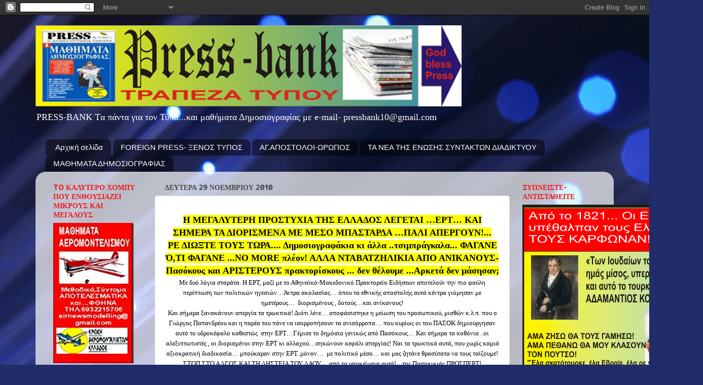

--- FILE ---
content_type: text/html; charset=UTF-8
request_url: https://pressbank.blogspot.com/2010/11/
body_size: 89818
content:
<!DOCTYPE html>
<html class='v2' dir='ltr' lang='el'>
<head>
<link href='https://www.blogger.com/static/v1/widgets/4128112664-css_bundle_v2.css' rel='stylesheet' type='text/css'/>
<meta content='width=1100' name='viewport'/>
<meta content='text/html; charset=UTF-8' http-equiv='Content-Type'/>
<meta content='blogger' name='generator'/>
<link href='https://pressbank.blogspot.com/favicon.ico' rel='icon' type='image/x-icon'/>
<link href='http://pressbank.blogspot.com/2010/11/' rel='canonical'/>
<link rel="alternate" type="application/atom+xml" title="PRESS-BANK - Atom" href="https://pressbank.blogspot.com/feeds/posts/default" />
<link rel="alternate" type="application/rss+xml" title="PRESS-BANK - RSS" href="https://pressbank.blogspot.com/feeds/posts/default?alt=rss" />
<link rel="service.post" type="application/atom+xml" title="PRESS-BANK - Atom" href="https://www.blogger.com/feeds/9176335262943356803/posts/default" />
<!--Can't find substitution for tag [blog.ieCssRetrofitLinks]-->
<meta content='http://pressbank.blogspot.com/2010/11/' property='og:url'/>
<meta content='PRESS-BANK' property='og:title'/>
<meta content='PRESS-BANK Tα πάντα για τον Τύπο...και μαθήματα Δημοσιογραφίας με e-mail- pressbank10@gmail.com' property='og:description'/>
<title>PRESS-BANK: 11/01/2010 - 12/01/2010</title>
<style type='text/css'>@font-face{font-family:'Allerta';font-style:normal;font-weight:400;font-display:swap;src:url(//fonts.gstatic.com/s/allerta/v19/TwMO-IAHRlkbx940YnYXSCiN9uc.woff2)format('woff2');unicode-range:U+0000-00FF,U+0131,U+0152-0153,U+02BB-02BC,U+02C6,U+02DA,U+02DC,U+0304,U+0308,U+0329,U+2000-206F,U+20AC,U+2122,U+2191,U+2193,U+2212,U+2215,U+FEFF,U+FFFD;}</style>
<style id='page-skin-1' type='text/css'><!--
/*-----------------------------------------------
Blogger Template Style
Name:     Picture Window
Designer: Josh Peterson
URL:      www.noaesthetic.com
----------------------------------------------- */
/* Variable definitions
====================
<Variable name="keycolor" description="Main Color" type="color" default="#1a222a"/>
<Variable name="body.background" description="Body Background" type="background"
color="#424242" default="#111111 url(//themes.googleusercontent.com/image?id=1OACCYOE0-eoTRTfsBuX1NMN9nz599ufI1Jh0CggPFA_sK80AGkIr8pLtYRpNUKPmwtEa) repeat-x fixed top center"/>
<Group description="Page Text" selector="body">
<Variable name="body.font" description="Font" type="font"
default="normal normal 15px Arial, Tahoma, Helvetica, FreeSans, sans-serif"/>
<Variable name="body.text.color" description="Text Color" type="color" default="#333333"/>
</Group>
<Group description="Backgrounds" selector=".body-fauxcolumns-outer">
<Variable name="body.background.color" description="Outer Background" type="color" default="#296695"/>
<Variable name="header.background.color" description="Header Background" type="color" default="transparent"/>
<Variable name="post.background.color" description="Post Background" type="color" default="#ffffff"/>
</Group>
<Group description="Links" selector=".main-outer">
<Variable name="link.color" description="Link Color" type="color" default="#336699"/>
<Variable name="link.visited.color" description="Visited Color" type="color" default="#6699cc"/>
<Variable name="link.hover.color" description="Hover Color" type="color" default="#33aaff"/>
</Group>
<Group description="Blog Title" selector=".header h1">
<Variable name="header.font" description="Title Font" type="font"
default="normal normal 36px Arial, Tahoma, Helvetica, FreeSans, sans-serif"/>
<Variable name="header.text.color" description="Text Color" type="color" default="#ffffff" />
</Group>
<Group description="Tabs Text" selector=".tabs-inner .widget li a">
<Variable name="tabs.font" description="Font" type="font"
default="normal normal 15px Arial, Tahoma, Helvetica, FreeSans, sans-serif"/>
<Variable name="tabs.text.color" description="Text Color" type="color" default="#ffffff"/>
<Variable name="tabs.selected.text.color" description="Selected Color" type="color" default="#3747a5"/>
</Group>
<Group description="Tabs Background" selector=".tabs-outer .PageList">
<Variable name="tabs.background.color" description="Background Color" type="color" default="transparent"/>
<Variable name="tabs.selected.background.color" description="Selected Color" type="color" default="transparent"/>
<Variable name="tabs.separator.color" description="Separator Color" type="color" default="transparent"/>
</Group>
<Group description="Post Title" selector="h3.post-title, .comments h4">
<Variable name="post.title.font" description="Title Font" type="font"
default="normal normal 18px Arial, Tahoma, Helvetica, FreeSans, sans-serif"/>
</Group>
<Group description="Date Header" selector=".date-header">
<Variable name="date.header.color" description="Text Color" type="color" default="#080808"/>
</Group>
<Group description="Post" selector=".post">
<Variable name="post.footer.text.color" description="Footer Text Color" type="color" default="#999999"/>
<Variable name="post.border.color" description="Border Color" type="color" default="#dddddd"/>
</Group>
<Group description="Gadgets" selector="h2">
<Variable name="widget.title.font" description="Title Font" type="font"
default="bold normal 13px Arial, Tahoma, Helvetica, FreeSans, sans-serif"/>
<Variable name="widget.title.text.color" description="Title Color" type="color" default="#888888"/>
</Group>
<Group description="Footer" selector=".footer-outer">
<Variable name="footer.text.color" description="Text Color" type="color" default="#cccccc"/>
<Variable name="footer.widget.title.text.color" description="Gadget Title Color" type="color" default="#aaaaaa"/>
</Group>
<Group description="Footer Links" selector=".footer-outer">
<Variable name="footer.link.color" description="Link Color" type="color" default="#99ccee"/>
<Variable name="footer.link.visited.color" description="Visited Color" type="color" default="#77aaee"/>
<Variable name="footer.link.hover.color" description="Hover Color" type="color" default="#33aaff"/>
</Group>
<Variable name="content.margin" description="Content Margin Top" type="length" default="20px"/>
<Variable name="content.padding" description="Content Padding" type="length" default="0"/>
<Variable name="content.background" description="Content Background" type="background"
default="transparent none repeat scroll top left"/>
<Variable name="content.border.radius" description="Content Border Radius" type="length" default="0"/>
<Variable name="content.shadow.spread" description="Content Shadow Spread" type="length" default="0"/>
<Variable name="header.padding" description="Header Padding" type="length" default="0"/>
<Variable name="header.background.gradient" description="Header Gradient" type="url"
default="none"/>
<Variable name="header.border.radius" description="Header Border Radius" type="length" default="0"/>
<Variable name="main.border.radius.top" description="Main Border Radius" type="length" default="20px"/>
<Variable name="footer.border.radius.top" description="Footer Border Radius Top" type="length" default="0"/>
<Variable name="footer.border.radius.bottom" description="Footer Border Radius Bottom" type="length" default="20px"/>
<Variable name="region.shadow.spread" description="Main and Footer Shadow Spread" type="length" default="3px"/>
<Variable name="region.shadow.offset" description="Main and Footer Shadow Offset" type="length" default="1px"/>
<Variable name="tabs.background.gradient" description="Tab Background Gradient" type="url" default="none"/>
<Variable name="tab.selected.background.gradient" description="Selected Tab Background" type="url"
default="url(//www.blogblog.com/1kt/transparent/white80.png)"/>
<Variable name="tab.background" description="Tab Background" type="background"
default="transparent url(//www.blogblog.com/1kt/transparent/black50.png) repeat scroll top left"/>
<Variable name="tab.border.radius" description="Tab Border Radius" type="length" default="10px" />
<Variable name="tab.first.border.radius" description="First Tab Border Radius" type="length" default="10px" />
<Variable name="tabs.border.radius" description="Tabs Border Radius" type="length" default="0" />
<Variable name="tabs.spacing" description="Tab Spacing" type="length" default=".25em"/>
<Variable name="tabs.margin.bottom" description="Tab Margin Bottom" type="length" default="0"/>
<Variable name="tabs.margin.sides" description="Tab Margin Sides" type="length" default="20px"/>
<Variable name="main.background" description="Main Background" type="background"
default="transparent url(//www.blogblog.com/1kt/transparent/white80.png) repeat scroll top left"/>
<Variable name="main.padding.sides" description="Main Padding Sides" type="length" default="20px"/>
<Variable name="footer.background" description="Footer Background" type="background"
default="transparent url(//www.blogblog.com/1kt/transparent/black50.png) repeat scroll top left"/>
<Variable name="post.margin.sides" description="Post Margin Sides" type="length" default="-20px"/>
<Variable name="post.border.radius" description="Post Border Radius" type="length" default="5px"/>
<Variable name="widget.title.text.transform" description="Widget Title Text Transform" type="string" default="uppercase"/>
<Variable name="mobile.background.overlay" description="Mobile Background Overlay" type="string"
default="transparent none repeat scroll top left"/>
<Variable name="startSide" description="Side where text starts in blog language" type="automatic" default="left"/>
<Variable name="endSide" description="Side where text ends in blog language" type="automatic" default="right"/>
*/
/* Content
----------------------------------------------- */
body, .body-fauxcolumn-outer {
font: normal normal 15px Georgia, Utopia, 'Palatino Linotype', Palatino, serif;
color: #080808;
background: #212c6a url(//themes.googleusercontent.com/image?id=1hCfLZuvAMTaPFcYWfwMqSUvHQ40WoSRINV1LYkgf4RuUOJ_E3-iX-hl2rlpon2quJCUu) no-repeat fixed top center /* Credit: RBFried (http://www.istockphoto.com/googleimages.php?id=2524046&platform=blogger) */;
}
html body .region-inner {
min-width: 0;
max-width: 100%;
width: auto;
}
.content-outer {
font-size: 90%;
}
a:link {
text-decoration:none;
color: #3747a5;
}
a:visited {
text-decoration:none;
color: #6c7ace;
}
a:hover {
text-decoration:underline;
color: #3b68ff;
}
.content-outer {
background: transparent none repeat scroll top left;
-moz-border-radius: 0;
-webkit-border-radius: 0;
-goog-ms-border-radius: 0;
border-radius: 0;
-moz-box-shadow: 0 0 0 rgba(0, 0, 0, .15);
-webkit-box-shadow: 0 0 0 rgba(0, 0, 0, .15);
-goog-ms-box-shadow: 0 0 0 rgba(0, 0, 0, .15);
box-shadow: 0 0 0 rgba(0, 0, 0, .15);
margin: 20px auto;
}
.content-inner {
padding: 0;
}
/* Header
----------------------------------------------- */
.header-outer {
background: transparent none repeat-x scroll top left;
_background-image: none;
color: #ffffff;
-moz-border-radius: 0;
-webkit-border-radius: 0;
-goog-ms-border-radius: 0;
border-radius: 0;
}
.Header img, .Header #header-inner {
-moz-border-radius: 0;
-webkit-border-radius: 0;
-goog-ms-border-radius: 0;
border-radius: 0;
}
.header-inner .Header .titlewrapper,
.header-inner .Header .descriptionwrapper {
padding-left: 0;
padding-right: 0;
}
.Header h1 {
font: normal normal 36px Arial, Tahoma, Helvetica, FreeSans, sans-serif;
text-shadow: 1px 1px 3px rgba(0, 0, 0, 0.3);
}
.Header h1 a {
color: #ffffff;
}
.Header .description {
font-size: 130%;
}
/* Tabs
----------------------------------------------- */
.tabs-inner {
margin: .5em 20px 0;
padding: 0;
}
.tabs-inner .section {
margin: 0;
}
.tabs-inner .widget ul {
padding: 0;
background: transparent none repeat scroll bottom;
-moz-border-radius: 0;
-webkit-border-radius: 0;
-goog-ms-border-radius: 0;
border-radius: 0;
}
.tabs-inner .widget li {
border: none;
}
.tabs-inner .widget li a {
display: inline-block;
padding: .5em 1em;
margin-right: .25em;
color: #ffffff;
font: normal normal 15px Arial, Tahoma, Helvetica, FreeSans, sans-serif;
-moz-border-radius: 10px 10px 0 0;
-webkit-border-top-left-radius: 10px;
-webkit-border-top-right-radius: 10px;
-goog-ms-border-radius: 10px 10px 0 0;
border-radius: 10px 10px 0 0;
background: transparent url(//www.blogblog.com/1kt/transparent/black50.png) repeat scroll top left;
border-right: 1px solid transparent;
}
.tabs-inner .widget li:first-child a {
padding-left: 1.25em;
-moz-border-radius-topleft: 10px;
-moz-border-radius-bottomleft: 0;
-webkit-border-top-left-radius: 10px;
-webkit-border-bottom-left-radius: 0;
-goog-ms-border-top-left-radius: 10px;
-goog-ms-border-bottom-left-radius: 0;
border-top-left-radius: 10px;
border-bottom-left-radius: 0;
}
.tabs-inner .widget li.selected a,
.tabs-inner .widget li a:hover {
position: relative;
z-index: 1;
background: transparent url(//www.blogblog.com/1kt/transparent/white80.png) repeat scroll bottom;
color: #3747a5;
-moz-box-shadow: 0 0 3px rgba(0, 0, 0, .15);
-webkit-box-shadow: 0 0 3px rgba(0, 0, 0, .15);
-goog-ms-box-shadow: 0 0 3px rgba(0, 0, 0, .15);
box-shadow: 0 0 3px rgba(0, 0, 0, .15);
}
/* Headings
----------------------------------------------- */
h2 {
font: normal bold 14px Allerta;
text-transform: uppercase;
color: #f01a1a;
margin: .5em 0;
}
/* Main
----------------------------------------------- */
.main-outer {
background: transparent url(//www.blogblog.com/1kt/transparent/white80.png) repeat scroll top left;
-moz-border-radius: 20px 20px 0 0;
-webkit-border-top-left-radius: 20px;
-webkit-border-top-right-radius: 20px;
-webkit-border-bottom-left-radius: 0;
-webkit-border-bottom-right-radius: 0;
-goog-ms-border-radius: 20px 20px 0 0;
border-radius: 20px 20px 0 0;
-moz-box-shadow: 0 1px 3px rgba(0, 0, 0, .15);
-webkit-box-shadow: 0 1px 3px rgba(0, 0, 0, .15);
-goog-ms-box-shadow: 0 1px 3px rgba(0, 0, 0, .15);
box-shadow: 0 1px 3px rgba(0, 0, 0, .15);
}
.main-inner {
padding: 15px 20px 20px;
}
.main-inner .column-center-inner {
padding: 0 0;
}
.main-inner .column-left-inner {
padding-left: 0;
}
.main-inner .column-right-inner {
padding-right: 0;
}
/* Posts
----------------------------------------------- */
h3.post-title {
margin: 0;
font: normal normal 18px Arial, Tahoma, Helvetica, FreeSans, sans-serif;
}
.comments h4 {
margin: 1em 0 0;
font: normal normal 18px Arial, Tahoma, Helvetica, FreeSans, sans-serif;
}
.date-header span {
color: #4b4b4b;
}
.post-outer {
background-color: #ffffff;
border: solid 1px #dedede;
-moz-border-radius: 5px;
-webkit-border-radius: 5px;
border-radius: 5px;
-goog-ms-border-radius: 5px;
padding: 15px 20px;
margin: 0 -20px 20px;
}
.post-body {
line-height: 1.4;
font-size: 110%;
position: relative;
}
.post-header {
margin: 0 0 1.5em;
color: #9d9d9d;
line-height: 1.6;
}
.post-footer {
margin: .5em 0 0;
color: #9d9d9d;
line-height: 1.6;
}
#blog-pager {
font-size: 140%
}
#comments .comment-author {
padding-top: 1.5em;
border-top: dashed 1px #ccc;
border-top: dashed 1px rgba(128, 128, 128, .5);
background-position: 0 1.5em;
}
#comments .comment-author:first-child {
padding-top: 0;
border-top: none;
}
.avatar-image-container {
margin: .2em 0 0;
}
/* Comments
----------------------------------------------- */
.comments .comments-content .icon.blog-author {
background-repeat: no-repeat;
background-image: url([data-uri]);
}
.comments .comments-content .loadmore a {
border-top: 1px solid #3b68ff;
border-bottom: 1px solid #3b68ff;
}
.comments .continue {
border-top: 2px solid #3b68ff;
}
/* Widgets
----------------------------------------------- */
.widget ul, .widget #ArchiveList ul.flat {
padding: 0;
list-style: none;
}
.widget ul li, .widget #ArchiveList ul.flat li {
border-top: dashed 1px #ccc;
border-top: dashed 1px rgba(128, 128, 128, .5);
}
.widget ul li:first-child, .widget #ArchiveList ul.flat li:first-child {
border-top: none;
}
.widget .post-body ul {
list-style: disc;
}
.widget .post-body ul li {
border: none;
}
/* Footer
----------------------------------------------- */
.footer-outer {
color:#cecece;
background: transparent url(//www.blogblog.com/1kt/transparent/black50.png) repeat scroll top left;
-moz-border-radius: 0 0 20px 20px;
-webkit-border-top-left-radius: 0;
-webkit-border-top-right-radius: 0;
-webkit-border-bottom-left-radius: 20px;
-webkit-border-bottom-right-radius: 20px;
-goog-ms-border-radius: 0 0 20px 20px;
border-radius: 0 0 20px 20px;
-moz-box-shadow: 0 1px 3px rgba(0, 0, 0, .15);
-webkit-box-shadow: 0 1px 3px rgba(0, 0, 0, .15);
-goog-ms-box-shadow: 0 1px 3px rgba(0, 0, 0, .15);
box-shadow: 0 1px 3px rgba(0, 0, 0, .15);
}
.footer-inner {
padding: 10px 20px 20px;
}
.footer-outer a {
color: #9db1ee;
}
.footer-outer a:visited {
color: #7c85ee;
}
.footer-outer a:hover {
color: #3b68ff;
}
.footer-outer .widget h2 {
color: #adadad;
}
/* Mobile
----------------------------------------------- */
html body.mobile {
height: auto;
}
html body.mobile {
min-height: 480px;
background-size: 100% auto;
}
.mobile .body-fauxcolumn-outer {
background: transparent none repeat scroll top left;
}
html .mobile .mobile-date-outer, html .mobile .blog-pager {
border-bottom: none;
background: transparent url(//www.blogblog.com/1kt/transparent/white80.png) repeat scroll top left;
margin-bottom: 10px;
}
.mobile .date-outer {
background: transparent url(//www.blogblog.com/1kt/transparent/white80.png) repeat scroll top left;
}
.mobile .header-outer, .mobile .main-outer,
.mobile .post-outer, .mobile .footer-outer {
-moz-border-radius: 0;
-webkit-border-radius: 0;
-goog-ms-border-radius: 0;
border-radius: 0;
}
.mobile .content-outer,
.mobile .main-outer,
.mobile .post-outer {
background: inherit;
border: none;
}
.mobile .content-outer {
font-size: 100%;
}
.mobile-link-button {
background-color: #3747a5;
}
.mobile-link-button a:link, .mobile-link-button a:visited {
color: #ffffff;
}
.mobile-index-contents {
color: #080808;
}
.mobile .tabs-inner .PageList .widget-content {
background: transparent url(//www.blogblog.com/1kt/transparent/white80.png) repeat scroll bottom;
color: #3747a5;
}
.mobile .tabs-inner .PageList .widget-content .pagelist-arrow {
border-left: 1px solid transparent;
}

--></style>
<style id='template-skin-1' type='text/css'><!--
body {
min-width: 1140px;
}
.content-outer, .content-fauxcolumn-outer, .region-inner {
min-width: 1140px;
max-width: 1140px;
_width: 1140px;
}
.main-inner .columns {
padding-left: 220px;
padding-right: 190px;
}
.main-inner .fauxcolumn-center-outer {
left: 220px;
right: 190px;
/* IE6 does not respect left and right together */
_width: expression(this.parentNode.offsetWidth -
parseInt("220px") -
parseInt("190px") + 'px');
}
.main-inner .fauxcolumn-left-outer {
width: 220px;
}
.main-inner .fauxcolumn-right-outer {
width: 190px;
}
.main-inner .column-left-outer {
width: 220px;
right: 100%;
margin-left: -220px;
}
.main-inner .column-right-outer {
width: 190px;
margin-right: -190px;
}
#layout {
min-width: 0;
}
#layout .content-outer {
min-width: 0;
width: 800px;
}
#layout .region-inner {
min-width: 0;
width: auto;
}
body#layout div.add_widget {
padding: 8px;
}
body#layout div.add_widget a {
margin-left: 32px;
}
--></style>
<style>
    body {background-image:url(\/\/themes.googleusercontent.com\/image?id=1hCfLZuvAMTaPFcYWfwMqSUvHQ40WoSRINV1LYkgf4RuUOJ_E3-iX-hl2rlpon2quJCUu);}
    
@media (max-width: 200px) { body {background-image:url(\/\/themes.googleusercontent.com\/image?id=1hCfLZuvAMTaPFcYWfwMqSUvHQ40WoSRINV1LYkgf4RuUOJ_E3-iX-hl2rlpon2quJCUu&options=w200);}}
@media (max-width: 400px) and (min-width: 201px) { body {background-image:url(\/\/themes.googleusercontent.com\/image?id=1hCfLZuvAMTaPFcYWfwMqSUvHQ40WoSRINV1LYkgf4RuUOJ_E3-iX-hl2rlpon2quJCUu&options=w400);}}
@media (max-width: 800px) and (min-width: 401px) { body {background-image:url(\/\/themes.googleusercontent.com\/image?id=1hCfLZuvAMTaPFcYWfwMqSUvHQ40WoSRINV1LYkgf4RuUOJ_E3-iX-hl2rlpon2quJCUu&options=w800);}}
@media (max-width: 1200px) and (min-width: 801px) { body {background-image:url(\/\/themes.googleusercontent.com\/image?id=1hCfLZuvAMTaPFcYWfwMqSUvHQ40WoSRINV1LYkgf4RuUOJ_E3-iX-hl2rlpon2quJCUu&options=w1200);}}
/* Last tag covers anything over one higher than the previous max-size cap. */
@media (min-width: 1201px) { body {background-image:url(\/\/themes.googleusercontent.com\/image?id=1hCfLZuvAMTaPFcYWfwMqSUvHQ40WoSRINV1LYkgf4RuUOJ_E3-iX-hl2rlpon2quJCUu&options=w1600);}}
  </style>
<link href='https://www.blogger.com/dyn-css/authorization.css?targetBlogID=9176335262943356803&amp;zx=3d25d93c-87c1-4ff3-92e8-ce6ce1919a10' media='none' onload='if(media!=&#39;all&#39;)media=&#39;all&#39;' rel='stylesheet'/><noscript><link href='https://www.blogger.com/dyn-css/authorization.css?targetBlogID=9176335262943356803&amp;zx=3d25d93c-87c1-4ff3-92e8-ce6ce1919a10' rel='stylesheet'/></noscript>
<meta name='google-adsense-platform-account' content='ca-host-pub-1556223355139109'/>
<meta name='google-adsense-platform-domain' content='blogspot.com'/>

<!-- data-ad-client=ca-pub-4239851914418435 -->

</head>
<body class='loading'>
<div class='navbar section' id='navbar' name='Navbar'><div class='widget Navbar' data-version='1' id='Navbar1'><script type="text/javascript">
    function setAttributeOnload(object, attribute, val) {
      if(window.addEventListener) {
        window.addEventListener('load',
          function(){ object[attribute] = val; }, false);
      } else {
        window.attachEvent('onload', function(){ object[attribute] = val; });
      }
    }
  </script>
<div id="navbar-iframe-container"></div>
<script type="text/javascript" src="https://apis.google.com/js/platform.js"></script>
<script type="text/javascript">
      gapi.load("gapi.iframes:gapi.iframes.style.bubble", function() {
        if (gapi.iframes && gapi.iframes.getContext) {
          gapi.iframes.getContext().openChild({
              url: 'https://www.blogger.com/navbar/9176335262943356803?origin\x3dhttps://pressbank.blogspot.com',
              where: document.getElementById("navbar-iframe-container"),
              id: "navbar-iframe"
          });
        }
      });
    </script><script type="text/javascript">
(function() {
var script = document.createElement('script');
script.type = 'text/javascript';
script.src = '//pagead2.googlesyndication.com/pagead/js/google_top_exp.js';
var head = document.getElementsByTagName('head')[0];
if (head) {
head.appendChild(script);
}})();
</script>
</div></div>
<div class='body-fauxcolumns'>
<div class='fauxcolumn-outer body-fauxcolumn-outer'>
<div class='cap-top'>
<div class='cap-left'></div>
<div class='cap-right'></div>
</div>
<div class='fauxborder-left'>
<div class='fauxborder-right'></div>
<div class='fauxcolumn-inner'>
</div>
</div>
<div class='cap-bottom'>
<div class='cap-left'></div>
<div class='cap-right'></div>
</div>
</div>
</div>
<div class='content'>
<div class='content-fauxcolumns'>
<div class='fauxcolumn-outer content-fauxcolumn-outer'>
<div class='cap-top'>
<div class='cap-left'></div>
<div class='cap-right'></div>
</div>
<div class='fauxborder-left'>
<div class='fauxborder-right'></div>
<div class='fauxcolumn-inner'>
</div>
</div>
<div class='cap-bottom'>
<div class='cap-left'></div>
<div class='cap-right'></div>
</div>
</div>
</div>
<div class='content-outer'>
<div class='content-cap-top cap-top'>
<div class='cap-left'></div>
<div class='cap-right'></div>
</div>
<div class='fauxborder-left content-fauxborder-left'>
<div class='fauxborder-right content-fauxborder-right'></div>
<div class='content-inner'>
<header>
<div class='header-outer'>
<div class='header-cap-top cap-top'>
<div class='cap-left'></div>
<div class='cap-right'></div>
</div>
<div class='fauxborder-left header-fauxborder-left'>
<div class='fauxborder-right header-fauxborder-right'></div>
<div class='region-inner header-inner'>
<div class='header section' id='header' name='Κεφαλίδα'><div class='widget Header' data-version='1' id='Header1'>
<div id='header-inner'>
<a href='https://pressbank.blogspot.com/' style='display: block'>
<img alt='PRESS-BANK' height='160px; ' id='Header1_headerimg' src='https://blogger.googleusercontent.com/img/b/R29vZ2xl/AVvXsEjAf5n43QxJjSHrPaHDerQxbL_iwY-s4oEzaFolDkbKD1qme5QmU56e8RbuVMfJnuKbZb4Qw-OACVS2RddQXHWnyVWhBLQMaCBxwa0jlRP0VGq-daWk5gTjj6Es2KudhLkto5y3JVSSF2BB/' style='display: block' width='840px; '/>
</a>
<div class='descriptionwrapper'>
<p class='description'><span>PRESS-BANK Tα πάντα για τον Τύπο...και μαθήματα Δημοσιογραφίας με e-mail- pressbank10@gmail.com</span></p>
</div>
</div>
</div></div>
</div>
</div>
<div class='header-cap-bottom cap-bottom'>
<div class='cap-left'></div>
<div class='cap-right'></div>
</div>
</div>
</header>
<div class='tabs-outer'>
<div class='tabs-cap-top cap-top'>
<div class='cap-left'></div>
<div class='cap-right'></div>
</div>
<div class='fauxborder-left tabs-fauxborder-left'>
<div class='fauxborder-right tabs-fauxborder-right'></div>
<div class='region-inner tabs-inner'>
<div class='tabs section' id='crosscol' name='Σε όλες τις στήλες'><div class='widget PageList' data-version='1' id='PageList1'>
<h2>STOP -ΣΕΛΙΔΕΣ ΜΕ ΙΔΙΑΙΤΕΡΟ ΕΝΔΙΑΦΕΡΟΝ!</h2>
<div class='widget-content'>
<ul>
<li>
<a href='https://pressbank.blogspot.com/'>Αρχική σελίδα </a>
</li>
<li>
<a href='https://pressbank.blogspot.com/p/blog-page.html'>FOREIGN PRESS- ΞΕΝΟΣ ΤΥΠΟΣ</a>
</li>
<li>
<a href='https://pressbank.blogspot.com/p/blog-page_16.html'>ΑΓ.ΑΠΟΣΤΟΛΟΙ-ΩΡΩΠΟΣ</a>
</li>
<li>
<a href='https://pressbank.blogspot.com/p/ta-nea-th.html'>TA NEA THΣ ΕΝΩΣΗΣ ΣΥΝΤΑΚΤΩΝ ΔΙΑΔΙΚΤΥΟΥ</a>
</li>
<li>
<a href='https://pressbank.blogspot.com/p/blog-page_5323.html'>ΜΑΘΗΜΑΤΑ ΔΗΜΟΣΙΟΓΡΑΦΙΑΣ</a>
</li>
</ul>
<div class='clear'></div>
</div>
</div></div>
<div class='tabs no-items section' id='crosscol-overflow' name='Cross-Column 2'></div>
</div>
</div>
<div class='tabs-cap-bottom cap-bottom'>
<div class='cap-left'></div>
<div class='cap-right'></div>
</div>
</div>
<div class='main-outer'>
<div class='main-cap-top cap-top'>
<div class='cap-left'></div>
<div class='cap-right'></div>
</div>
<div class='fauxborder-left main-fauxborder-left'>
<div class='fauxborder-right main-fauxborder-right'></div>
<div class='region-inner main-inner'>
<div class='columns fauxcolumns'>
<div class='fauxcolumn-outer fauxcolumn-center-outer'>
<div class='cap-top'>
<div class='cap-left'></div>
<div class='cap-right'></div>
</div>
<div class='fauxborder-left'>
<div class='fauxborder-right'></div>
<div class='fauxcolumn-inner'>
</div>
</div>
<div class='cap-bottom'>
<div class='cap-left'></div>
<div class='cap-right'></div>
</div>
</div>
<div class='fauxcolumn-outer fauxcolumn-left-outer'>
<div class='cap-top'>
<div class='cap-left'></div>
<div class='cap-right'></div>
</div>
<div class='fauxborder-left'>
<div class='fauxborder-right'></div>
<div class='fauxcolumn-inner'>
</div>
</div>
<div class='cap-bottom'>
<div class='cap-left'></div>
<div class='cap-right'></div>
</div>
</div>
<div class='fauxcolumn-outer fauxcolumn-right-outer'>
<div class='cap-top'>
<div class='cap-left'></div>
<div class='cap-right'></div>
</div>
<div class='fauxborder-left'>
<div class='fauxborder-right'></div>
<div class='fauxcolumn-inner'>
</div>
</div>
<div class='cap-bottom'>
<div class='cap-left'></div>
<div class='cap-right'></div>
</div>
</div>
<!-- corrects IE6 width calculation -->
<div class='columns-inner'>
<div class='column-center-outer'>
<div class='column-center-inner'>
<div class='main section' id='main' name='Κύριος'><div class='widget Blog' data-version='1' id='Blog1'>
<div class='blog-posts hfeed'>

          <div class="date-outer">
        
<h2 class='date-header'><span>Δευτέρα 29 Νοεμβρίου 2010</span></h2>

          <div class="date-posts">
        
<div class='post-outer'>
<div class='post hentry uncustomized-post-template' itemprop='blogPost' itemscope='itemscope' itemtype='http://schema.org/BlogPosting'>
<meta content='9176335262943356803' itemprop='blogId'/>
<meta content='1491285339148691725' itemprop='postId'/>
<a name='1491285339148691725'></a>
<div class='post-header'>
<div class='post-header-line-1'></div>
</div>
<div class='post-body entry-content' id='post-body-1491285339148691725' itemprop='description articleBody'>
<div style="text-align: center;"><div class="MsoNormal" style="margin: 0cm 0cm 0pt; mso-margin-top-alt: auto;"><span style="background-color: yellow; color: black; font-family: Verdana; font-size: large;"><strong>Η ΜΕΓΑΛΥΤΕΡΗ ΠΡΟΣΤΥΧΙΑ ΤΗΣ ΕΛΛΑΔΟΣ ΛΕΓΕΤΑΙ &#8230;ΕΡΤ&#8230; ΚΑΙ ΣΗΜΕΡΑ ΤΑ ΔΙΟΡΙΣΜΕΝΑ ΜΕ ΜΕΣΟ ΜΠΑΣΤΑΡΔΑ &#8230;ΠΑΛΙ ΑΠΕΡΓΟYΝ!... <br style="mso-special-character: line-break;" />ΡΕ ΔΙΩΞΤΕ ΤΟΥΣ ΤΩΡΑ.... Δημοσιογραφάκια κι άλλα ..τσιμπράγκαλα... ΦΑΓΑΝΕ Ό,ΤΙ ΦΑΓΑΝΕ ...ΝΟ ΜΟRE πλέον! ΑΛΛΑ ΝΤΑΒΑΤΖΗΛΙΚΙΑ ΑΠΟ ΑΝΙΚΑΝΟΥΣ- Πασόκους και ΑΡΙΣΤΕΡΟΥΣ&nbsp;πρακτορίσκους ... δεν θέλουμε ...Αρκετά δεν μάσησαν;</strong></span></div><div class="MsoNormal" style="margin: 0cm 0cm 0pt; mso-margin-top-alt: auto;"><span style="color: black; font-family: Times New Roman; font-size: small;">Με δυό λόγια σταράτα. Η ΕΡΤ, μαζί με το Αθηναϊκό-Μακεδονικό Πρακτορείο Ειδήσεων αποτελούν την πιο φαύλη περίπτωση των πολιτικών ηγεσιών&#8230;Άντρα ακολασίας&#8230; όπου τα εθνικής αποστολής αυτά κέντρα γιόμησαν με ημετέρους&#8230;<span style="mso-spacerun: yes;">&nbsp; </span>διορισμένους , δοτούς&#8230;και ανίκανους! </span></div><div class="MsoNormal" style="margin: 0cm 0cm 0pt; mso-margin-top-alt: auto;"><span style="color: black; font-family: Times New Roman; font-size: small;">Και σήμερα ξανακάνουν απεργία τα τρωκτικά! Διότι λένε&#8230; αποφάσιστηκε η μείωση του προσωπικού, μισθών κ.λ.π. που ο Γιώργος Παπανδρέου και η παρέα του πάνε να ισορροπήσουν τα ανισόρροπα&#8230; που κυρίως οι του ΠΑΣΟΚ δημιούργησαν αυτό το υδροκέφαλο καθεστώς<span style="mso-spacerun: yes;">&nbsp; </span>στην ΕΡΤ&#8230;Γέμισε το δημόσιο γενικώς από Πασόκους&#8230; Και σήμερα τα κοθόνια ..οι αλεξιπτωτιστές , οι διορισμένοι στην ΕΡΤ κι αλλαχού&#8230;σηκώνουν κεφάλι απεργίας! Ναι τα τρωκτικά αυτά, που χωρίς καμιά αξιοκρατική διαδικασία&#8230; μπούκαραν στην ΕΡΤ..μόνον&#8230; <span style="mso-spacerun: yes;">&nbsp;</span>με πολιτικό μέσο&#8230; και μας ζητάνε θρασύτατα να τους ταϊζουμε! ΣΤΟΠ ΣΤΟ ΑΛΓΟΣ ΚΑΙ ΤΗ ΛΗΣΤΕΙΑ ΤΟΥ ΛΑΟΥ&#8230; από τα υποκείμενα αυτά! .. της Πασοκικιάς ΠΡΟΣΠΕΡΤ!</span></div><div class="MsoNormal" style="margin: 0cm 0cm 0pt; mso-margin-top-alt: auto;"><span style="color: black; font-family: Times New Roman; font-size: small;">Ρε πάτε να πουλήσετε κουλούρια στην Ομόνοια&#8230; που ζητάτε και ρέστα!...</span></div><div class="MsoNormal" style="margin: 0cm 0cm 0pt; mso-margin-top-alt: auto;"><span style="color: black; font-family: Times New Roman; font-size: small;">Ναι , Γεώργιε Παπανδρέου.. Η ΕΡΤ είναι άλγος&#8230; Ναι, να εξωπεταχτούν ΕΔΩ ΚΑΙ ΤΩΡΑ<span style="mso-spacerun: yes;">&nbsp; </span>-κάθετα- τα 2/3<span style="mso-spacerun: yes;">&nbsp; </span>του προσωπικού!.. Ελέγξτε&#8230; γιατί τα ιστορικά κανάλια της ΕΡΤ έχουν <span style="mso-spacerun: yes;">&nbsp;</span>εκπληκτική ένδεια θέασης ΜΗΔΕΝ σε σχέση με τα ιδιωτικά κανάλια , που με 100, βία 200<span style="mso-spacerun: yes;">&nbsp; </span>νοματαίους&#8230; κάνουν σοβαρή θεαματικότητα!</span></div><div class="MsoNormal" style="margin: 0cm 0cm 0pt; mso-margin-top-alt: auto;"><span style="color: black; font-family: Times New Roman; font-size: small;">ΟΙ εργαζόμενοι στην ΕΡΤ, είναι η προστυχιά της Ελλάδος. ΟΛΟΙ τους, η σχεδόν όλοι τους&#8230; είναι διορισμένοι από άθλιους πολιτικούς&#8230; Γι αυτό και μας ταϊζουν πίτουρα &#8230;αριστερο-σοσιαλιστικών δοξασιών&#8230; λιβανίζοντες βασικά τα καθίκια που τους έβαλαν στο πόστο αυτό&#8230;</span></div><div class="MsoNormal" style="margin: 0cm 0cm 0pt; mso-margin-top-alt: auto;"><span style="font-size: small;"><span style="color: black;"><span style="font-family: Times New Roman;">Η ΕΡΤ με τους εργαζόμενους κι απεργούντες &#8230;σήμερα είναι η μεγαλύτερη προστυχιά κι αυθάδεια στην ελληνική ζωή!&nbsp; Θα επανέλθουμε ... και διότι ο τσίφτης Φώτης Κουβέλης... μας μοσντράρετε σταθερά από την ΕΡΤ...&nbsp; από μερικές χαζούλες κυρίες που προσποιούνται τον δημοσιογράφο... Αυτός τις διόρισε; .. Και τον έχουν εργολαβικά καλεσμένο κάθε Σαββατοκύριακο; ΜΟΝΙΜΑ; </span></span></span><br />
Αει σιχτίρ πια! ΘΑ ΕΠΑΝΕΛΘΟΥΜΕ ΜΕ ΤΙΣ ΑΘΛΙΟΤΗΤΕΣ&nbsp; ΤΗΣ ΕΡΤ και επειδή διατελέσαμε&nbsp; και Αρχισυντάκτες της και ...περσόνες... αχτύπητες!<br />
<strong><u><span style="background-color: red;">Η PRESS-BANK.</span></u></strong></div></div>
<div style='clear: both;'></div>
</div>
<div class='post-footer'>
<div class='post-footer-line post-footer-line-1'>
<span class='post-author vcard'>
Αναρτήθηκε από
<span class='fn' itemprop='author' itemscope='itemscope' itemtype='http://schema.org/Person'>
<span itemprop='name'>PRESS-BANK</span>
</span>
</span>
<span class='post-timestamp'>
στις
<meta content='http://pressbank.blogspot.com/2010/11/30112010.html' itemprop='url'/>
<a class='timestamp-link' href='https://pressbank.blogspot.com/2010/11/30112010.html' rel='bookmark' title='permanent link'><abbr class='published' itemprop='datePublished' title='2010-11-29T22:17:00-08:00'>10:17&#8239;μ.μ.</abbr></a>
</span>
<span class='post-comment-link'>
<a class='comment-link' href='https://www.blogger.com/comment/fullpage/post/9176335262943356803/1491285339148691725' onclick=''>
Δεν υπάρχουν σχόλια:
  </a>
</span>
<span class='post-icons'>
<span class='item-action'>
<a href='https://www.blogger.com/email-post/9176335262943356803/1491285339148691725' title='Αποστολή ανάρτησης'>
<img alt='' class='icon-action' height='13' src='https://resources.blogblog.com/img/icon18_email.gif' width='18'/>
</a>
</span>
<span class='item-control blog-admin pid-1867572512'>
<a href='https://www.blogger.com/post-edit.g?blogID=9176335262943356803&postID=1491285339148691725&from=pencil' title='Επεξεργασία ανάρτησης'>
<img alt='' class='icon-action' height='18' src='https://resources.blogblog.com/img/icon18_edit_allbkg.gif' width='18'/>
</a>
</span>
</span>
<div class='post-share-buttons goog-inline-block'>
<a class='goog-inline-block share-button sb-email' href='https://www.blogger.com/share-post.g?blogID=9176335262943356803&postID=1491285339148691725&target=email' target='_blank' title='Αποστολή με μήνυμα ηλεκτρονικού ταχυδρομείου
'><span class='share-button-link-text'>Αποστολή με μήνυμα ηλεκτρονικού ταχυδρομείου
</span></a><a class='goog-inline-block share-button sb-blog' href='https://www.blogger.com/share-post.g?blogID=9176335262943356803&postID=1491285339148691725&target=blog' onclick='window.open(this.href, "_blank", "height=270,width=475"); return false;' target='_blank' title='BlogThis!'><span class='share-button-link-text'>BlogThis!</span></a><a class='goog-inline-block share-button sb-twitter' href='https://www.blogger.com/share-post.g?blogID=9176335262943356803&postID=1491285339148691725&target=twitter' target='_blank' title='Κοινοποίηση στο X'><span class='share-button-link-text'>Κοινοποίηση στο X</span></a><a class='goog-inline-block share-button sb-facebook' href='https://www.blogger.com/share-post.g?blogID=9176335262943356803&postID=1491285339148691725&target=facebook' onclick='window.open(this.href, "_blank", "height=430,width=640"); return false;' target='_blank' title='Μοιραστείτε το στο Facebook'><span class='share-button-link-text'>Μοιραστείτε το στο Facebook</span></a><a class='goog-inline-block share-button sb-pinterest' href='https://www.blogger.com/share-post.g?blogID=9176335262943356803&postID=1491285339148691725&target=pinterest' target='_blank' title='Κοινοποίηση στο Pinterest'><span class='share-button-link-text'>Κοινοποίηση στο Pinterest</span></a>
</div>
</div>
<div class='post-footer-line post-footer-line-2'>
<span class='post-labels'>
Ετικέτες
<a href='https://pressbank.blogspot.com/search/label/%CE%A4%CE%A1%CE%95%CE%A7%CE%9F%CE%9D%CE%A4%CE%91%20%CE%93%CE%95%CE%93%CE%9F%CE%9D%CE%9F%CE%A4%CE%91' rel='tag'>ΤΡΕΧΟΝΤΑ ΓΕΓΟΝΟΤΑ</a>
</span>
</div>
<div class='post-footer-line post-footer-line-3'>
<span class='post-location'>
</span>
</div>
</div>
</div>
</div>
<div class='inline-ad'>
<script type="text/javascript"><!--
google_ad_client="pub-4239851914418435";
google_ad_host="pub-1556223355139109";
google_ad_width=300;
google_ad_height=250;
google_ad_format="300x250_as";
google_ad_type="text_image";
google_ad_host_channel="0001";
google_color_border="296695";
google_color_bg="FFFFFF";
google_color_link="336699";
google_color_url="999999";
google_color_text="333333";
//--></script>
<script type="text/javascript" src="//pagead2.googlesyndication.com/pagead/show_ads.js">
</script>
</div>
<div class='post-outer'>
<div class='post hentry uncustomized-post-template' itemprop='blogPost' itemscope='itemscope' itemtype='http://schema.org/BlogPosting'>
<meta content='https://blogger.googleusercontent.com/img/b/R29vZ2xl/AVvXsEitSYuQOOHdqL2gPk6CnDGSX9Unos9R5BpDEZPKDJM7RSdW1clnJSRwJyntVn2-TZfqTHI_Fkskow4BIc4A81oAdVdu1yCAa9xprLcN8Fbz1EUp8bTGhmYY2BACl1AINcPwq8KhfpLXI-qD/s400/pantelidi3.jpg' itemprop='image_url'/>
<meta content='9176335262943356803' itemprop='blogId'/>
<meta content='6521815386373700600' itemprop='postId'/>
<a name='6521815386373700600'></a>
<div class='post-header'>
<div class='post-header-line-1'></div>
</div>
<div class='post-body entry-content' id='post-body-6521815386373700600' itemprop='description articleBody'>
<ol><li><div class="separator" style="clear: both; text-align: left;"><a href="https://blogger.googleusercontent.com/img/b/R29vZ2xl/AVvXsEitSYuQOOHdqL2gPk6CnDGSX9Unos9R5BpDEZPKDJM7RSdW1clnJSRwJyntVn2-TZfqTHI_Fkskow4BIc4A81oAdVdu1yCAa9xprLcN8Fbz1EUp8bTGhmYY2BACl1AINcPwq8KhfpLXI-qD/s1600/pantelidi3.jpg" imageanchor="1" style="margin-left: 1em; margin-right: 1em;"><img border="0" height="300" ox="true" src="https://blogger.googleusercontent.com/img/b/R29vZ2xl/AVvXsEitSYuQOOHdqL2gPk6CnDGSX9Unos9R5BpDEZPKDJM7RSdW1clnJSRwJyntVn2-TZfqTHI_Fkskow4BIc4A81oAdVdu1yCAa9xprLcN8Fbz1EUp8bTGhmYY2BACl1AINcPwq8KhfpLXI-qD/s400/pantelidi3.jpg" width="400" /></a></div></li>
<li><div class="separator" style="clear: both; text-align: left;"><br />
</div></li>
<li><div class="separator" style="clear: both; text-align: left;"><strong><span style="background-color: yellow; font-size: large;">MIA ΣΗΜΑΝΤΙΚΗ ΔΙΑΣΤΑΣΗ -ΕΞΟΡΜΗΣΗ ΓΙΑ ΤΟΝ ΕΛΛΗΝΙΚΟ ΚΙΝΗΜΑΤΟΓΡΑΦΟ!&nbsp;</span></strong></div></li>
<li><div class="separator" style="clear: both; text-align: left;"><br />
</div></li>
<li><div class="separator" style="clear: both; text-align: left;">O CHRIS PANTELIDIS... με τη μούσα του... τον Μπιθικώτση Χρήστο, (κάτω-φωτό)... ) που τον χαρακτηρίζει ...Σωκράτη&nbsp;</div></li>
</ol><div class="separator" style="clear: both; margin-bottom: 0cm; text-align: center;"><a href="https://blogger.googleusercontent.com/img/b/R29vZ2xl/AVvXsEgXzzO8lxXHedxuxU87Tj8zHLLMCw26fvPQWfseMTyTvksgwCdfAYQYxMjDDeEHpfk00zIkvGEK75wgeiQdFeQvJEhvhmToX0jteRbSnDDXi6t-ZI-80z82vMNZEjlDy3hPSm9kLbtOoC1t/s1600/PANTEL2.jpg" imageanchor="1" style="clear: right; cssfloat: right; float: right; margin-bottom: 1em; margin-left: 1em;"></a></div><div style="margin-bottom: 0cm;"><span style="background-color: yellow;"></span></div><div style="margin-bottom: 0cm; text-align: center;"><span style="font-family: Verdana, sans-serif;"><span style="background-color: red; color: white; font-size: large;"><b>ΕΛΛΗΝΟΑΜΕΡΙΚΑΝΙΚΟΣ ΟΡΓΑΣΜΟΣ ΓΙΑ ΠΑΡΑΓΩΓΗ ΤΑΙΝΙΩΝ...</b></span></span></div><div style="margin-bottom: 0cm; text-align: center;"><span style="background-color: red; color: white;"></span></div><div style="margin-bottom: 0cm; text-align: center;"><span style="font-family: Verdana, sans-serif;"><span style="background-color: red; color: white; font-size: large;"><b>ΠΡΩΤΑΓΩΝΙΣΤΗΣ ...Ο ΓΝΩΣΤΟΣ ΚΙΝΗΜΑΤΟΓΡΑΦΙΣΤΗΣ-σκηνοθέτης--κάμεραμαν- ΧΡΗΣΤΟΣ ΠΑΝΤΕΛΙΔΗΣ....</b></span></span></div><div style="margin-bottom: 0cm;"><br />
</div><div style="margin-bottom: 0cm;"><span style="background: #ffff00;">ΑΠΟΚΛΕΙΣΤΙΚΟ...</span></div><div style="margin-bottom: 0cm;"><div style="border-bottom: medium none; border-left: medium none; border-right: medium none; border-top: medium none;">Αυτή τη στιγμή έχει δρομολογηθεί... ένα πακέτο παραγωγής ταινιών -κινηματογραφικών- τηλεοπτικών- και ιντερνετικών, στην Ελλάδα και στις ΗΠΑ. Κύριος μοχλός είναι ο γνωστός κινηματογραφιστής-Αμερικανοσπουδαγμένος- ΧΡΗΣΤΟΣ ΠΑΝΤΕΛΙΔΗΣ ... </div></div><ol><li><div style="margin-bottom: 0cm;"><div style="border-bottom: medium none; border-left: medium none; border-right: medium none; border-top: medium none;"><a href="https://blogger.googleusercontent.com/img/b/R29vZ2xl/AVvXsEiqpmuVv2ZO-odDhrpaTvHTmAYfv0AsV9o-WY_bJMjNiPlQ9NALL0BDWFRkKGpGVBVvVzl7NmOwM1UH39wT-pWl2ITyP07ygJxhMstJqSip_P07Ai_PMlRSJe0ycQs_J0OOf4eqNEHiYT_u/s1600/PANTEL1.jpg" imageanchor="1" style="clear: right; cssfloat: left; cssfloat: right; float: right; height: 300px; margin-bottom: 1em; margin-left: 1em; width: 487px;"><img border="0" height="300" ox="true" src="https://blogger.googleusercontent.com/img/b/R29vZ2xl/AVvXsEiqpmuVv2ZO-odDhrpaTvHTmAYfv0AsV9o-WY_bJMjNiPlQ9NALL0BDWFRkKGpGVBVvVzl7NmOwM1UH39wT-pWl2ITyP07ygJxhMstJqSip_P07Ai_PMlRSJe0ycQs_J0OOf4eqNEHiYT_u/s400/PANTEL1.jpg" width="400" /></a>&#900;Εχει συγράψει 56 επεισόδια για την αμερικανινκή τηλεόραση..., μια σπαρταριστή σόφτ κωμωδία με πρωταγωνιστές &#900;Ελληνες που σατιρίζει Ελλάδα και Αμερική με βάση τις συγχρονες εξελίξεις και τρέχοντα. Η τηλεοπτική σειρά θα αρχίσει να γυρίζεται τον προσεχή Μάϊο 2011... στη Νέα Υόρκη, με τον γενικο τιτλο ΟΝΕΙΡΑ ΑΥΓΟΥΣΤΙΑΤΙΚΟΥ ΜΕΣΗΜΕΡΙΟΥ.. </div></div></li>
<li><div style="margin-bottom: 0cm;"><div style="border-bottom: medium none; border-left: medium none; border-right: medium none; border-top: medium none;">Από την άλλη μεριά ... ως ελληνική παραγωγή πλέον... έχει άλλα δύο σενάρια ... Το ΚΟΙΝΟΒΙΟΝ... και το <strong><u>Κάβο Ντόρο</u></strong>... Δυό συναρπαστικές ιστορίες... που εξελίσσονται στη Νότια Εύβοια , πίσω από την Κάρυστο ... ΣΤΙΣ ΦΩΚΙΕΣ , όπου και ο Παντελίδης αγόρασε 25 στρέμματα για τις ανάγκες των γυρισμάτων... των ταινιών του. Και στήνει αυτή τη στιγμή τα σκηνικά... Χαρακτηριστικό των σκηνικών του... είναι κάποια βαρέλια ξύλινα... που όμως είναι συνάμα και λειτουργικά ...δωμάτια δύο κλινών... κ.λ.π. Τα βαρέλια θα θα γίνουν...13 , ενώ τώρα είναι μόνο δύο... Σ&#900; αυτή τη φάση βρήκαμε το σκηνικό!</div></div></li>
</ol><div style="border-bottom: medium none; border-left: medium none; border-right: medium none; border-top: medium none; margin-bottom: 0cm;"><a href="https://blogger.googleusercontent.com/img/b/R29vZ2xl/AVvXsEgXzzO8lxXHedxuxU87Tj8zHLLMCw26fvPQWfseMTyTvksgwCdfAYQYxMjDDeEHpfk00zIkvGEK75wgeiQdFeQvJEhvhmToX0jteRbSnDDXi6t-ZI-80z82vMNZEjlDy3hPSm9kLbtOoC1t/s1600/PANTEL2.jpg" imageanchor="1" style="clear: right; cssfloat: right; float: right; margin-bottom: 1em; margin-left: 1em;"><img border="0" height="300" ox="true" src="https://blogger.googleusercontent.com/img/b/R29vZ2xl/AVvXsEgXzzO8lxXHedxuxU87Tj8zHLLMCw26fvPQWfseMTyTvksgwCdfAYQYxMjDDeEHpfk00zIkvGEK75wgeiQdFeQvJEhvhmToX0jteRbSnDDXi6t-ZI-80z82vMNZEjlDy3hPSm9kLbtOoC1t/s400/PANTEL2.jpg" width="400" /></a> </div><div style="border-bottom: medium none; border-left: medium none; border-right: medium none; border-top: medium none; margin-bottom: 0cm;"><i>Εδώ είναι το κύριο σκυνικό...Με τα βαρέλια-κατοικίες...&nbsp;&nbsp;Βουκολικό το τοπείο! Εδώ δεν έχει ούτε νερό... πόσιμο... ούτε Ηλεκτρικό φως!</i></div><div style="border-bottom: medium none; border-left: medium none; border-right: medium none; border-top: medium none; margin-bottom: 0cm;"><em>Πίσω τους φαίνεται... το ξύλινο βαρέλι-δωμάτιο... που είναι τελείως&nbsp; γραφικό...ονειρικό.</em></div><div style="border-bottom: medium none; border-left: medium none; border-right: medium none; border-top: medium none; margin-bottom: 0cm;"><em>&nbsp;Στη φωτό ...πρώτο πλάνο ο Χρήστος Μπιθικώτσης- Η&nbsp;μούσα- στό βάθος&nbsp;ο&nbsp;&nbsp;&nbsp;ασπρογένης.. Χρήστος Παντελίδης!</em></div><div style="border-bottom: medium none; border-left: medium none; border-right: medium none; border-top: medium none; margin-bottom: 0cm;"><ol><li><div style="margin-bottom: 0cm;"><br />
</div></li>
</ol></div><div class="separator" style="border-bottom: medium none; border-left: medium none; border-right: medium none; border-top: medium none; clear: both; text-align: center;"><a href="https://blogger.googleusercontent.com/img/b/R29vZ2xl/AVvXsEh9ZJoCmwUlXWFKa1klTHkFfSXMBD-6Y7GCjONVCrP4sptGNldOQAGG9yuUGaEDT2cLQYuDk2jmvnhfwcQX1xj7zgdfPZi0N7Yvtinxl_jun4UOXfVXnKTsrLlJ0duUtyjeZgmD4GaUB2yc/s1600/PANTEL3.jpg" imageanchor="1" style="clear: left; cssfloat: left; float: left; margin-bottom: 1em; margin-right: 1em;"><img border="0" height="300" ox="true" src="https://blogger.googleusercontent.com/img/b/R29vZ2xl/AVvXsEh9ZJoCmwUlXWFKa1klTHkFfSXMBD-6Y7GCjONVCrP4sptGNldOQAGG9yuUGaEDT2cLQYuDk2jmvnhfwcQX1xj7zgdfPZi0N7Yvtinxl_jun4UOXfVXnKTsrLlJ0duUtyjeZgmD4GaUB2yc/s400/PANTEL3.jpg" width="400" /></a></div><div style="margin-bottom: 0cm;">ΣΕ τέτοιο υφαιστιακό περιβάλλον, ήρθε ο Χρήστος Παντελίδης για να φτιάξει τις ταινίες του... Σκέτο Grand Canyon...των ΗΠΑ!</div>
<div style='clear: both;'></div>
</div>
<div class='post-footer'>
<div class='post-footer-line post-footer-line-1'>
<span class='post-author vcard'>
Αναρτήθηκε από
<span class='fn' itemprop='author' itemscope='itemscope' itemtype='http://schema.org/Person'>
<span itemprop='name'>PRESS-BANK</span>
</span>
</span>
<span class='post-timestamp'>
στις
<meta content='http://pressbank.blogspot.com/2010/11/blog-post_29.html' itemprop='url'/>
<a class='timestamp-link' href='https://pressbank.blogspot.com/2010/11/blog-post_29.html' rel='bookmark' title='permanent link'><abbr class='published' itemprop='datePublished' title='2010-11-29T05:56:00-08:00'>5:56&#8239;π.μ.</abbr></a>
</span>
<span class='post-comment-link'>
<a class='comment-link' href='https://www.blogger.com/comment/fullpage/post/9176335262943356803/6521815386373700600' onclick=''>
Δεν υπάρχουν σχόλια:
  </a>
</span>
<span class='post-icons'>
<span class='item-action'>
<a href='https://www.blogger.com/email-post/9176335262943356803/6521815386373700600' title='Αποστολή ανάρτησης'>
<img alt='' class='icon-action' height='13' src='https://resources.blogblog.com/img/icon18_email.gif' width='18'/>
</a>
</span>
<span class='item-control blog-admin pid-1867572512'>
<a href='https://www.blogger.com/post-edit.g?blogID=9176335262943356803&postID=6521815386373700600&from=pencil' title='Επεξεργασία ανάρτησης'>
<img alt='' class='icon-action' height='18' src='https://resources.blogblog.com/img/icon18_edit_allbkg.gif' width='18'/>
</a>
</span>
</span>
<div class='post-share-buttons goog-inline-block'>
<a class='goog-inline-block share-button sb-email' href='https://www.blogger.com/share-post.g?blogID=9176335262943356803&postID=6521815386373700600&target=email' target='_blank' title='Αποστολή με μήνυμα ηλεκτρονικού ταχυδρομείου
'><span class='share-button-link-text'>Αποστολή με μήνυμα ηλεκτρονικού ταχυδρομείου
</span></a><a class='goog-inline-block share-button sb-blog' href='https://www.blogger.com/share-post.g?blogID=9176335262943356803&postID=6521815386373700600&target=blog' onclick='window.open(this.href, "_blank", "height=270,width=475"); return false;' target='_blank' title='BlogThis!'><span class='share-button-link-text'>BlogThis!</span></a><a class='goog-inline-block share-button sb-twitter' href='https://www.blogger.com/share-post.g?blogID=9176335262943356803&postID=6521815386373700600&target=twitter' target='_blank' title='Κοινοποίηση στο X'><span class='share-button-link-text'>Κοινοποίηση στο X</span></a><a class='goog-inline-block share-button sb-facebook' href='https://www.blogger.com/share-post.g?blogID=9176335262943356803&postID=6521815386373700600&target=facebook' onclick='window.open(this.href, "_blank", "height=430,width=640"); return false;' target='_blank' title='Μοιραστείτε το στο Facebook'><span class='share-button-link-text'>Μοιραστείτε το στο Facebook</span></a><a class='goog-inline-block share-button sb-pinterest' href='https://www.blogger.com/share-post.g?blogID=9176335262943356803&postID=6521815386373700600&target=pinterest' target='_blank' title='Κοινοποίηση στο Pinterest'><span class='share-button-link-text'>Κοινοποίηση στο Pinterest</span></a>
</div>
</div>
<div class='post-footer-line post-footer-line-2'>
<span class='post-labels'>
Ετικέτες
<a href='https://pressbank.blogspot.com/search/label/%CE%9A%CE%91%CE%9B%CE%9B%CE%99%CE%A4%CE%95%CE%A7%CE%9D%CE%99%CE%9A%CE%91' rel='tag'>ΚΑΛΛΙΤΕΧΝΙΚΑ</a>
</span>
</div>
<div class='post-footer-line post-footer-line-3'>
<span class='post-location'>
</span>
</div>
</div>
</div>
</div>
<div class='inline-ad'>
<script type="text/javascript"><!--
google_ad_client="pub-4239851914418435";
google_ad_host="pub-1556223355139109";
google_ad_width=300;
google_ad_height=250;
google_ad_format="300x250_as";
google_ad_type="text_image";
google_ad_host_channel="0001";
google_color_border="296695";
google_color_bg="FFFFFF";
google_color_link="336699";
google_color_url="999999";
google_color_text="333333";
//--></script>
<script type="text/javascript" src="//pagead2.googlesyndication.com/pagead/show_ads.js">
</script>
</div>

          </div></div>
        

          <div class="date-outer">
        
<h2 class='date-header'><span>Τρίτη 23 Νοεμβρίου 2010</span></h2>

          <div class="date-posts">
        
<div class='post-outer'>
<div class='post hentry uncustomized-post-template' itemprop='blogPost' itemscope='itemscope' itemtype='http://schema.org/BlogPosting'>
<meta content='http://www.press-bank.gr/UserFiles/Image/1.4.210/BITHIKOTSI-XRITOS.jpg' itemprop='image_url'/>
<meta content='9176335262943356803' itemprop='blogId'/>
<meta content='8486584687380543411' itemprop='postId'/>
<a name='8486584687380543411'></a>
<div class='post-header'>
<div class='post-header-line-1'></div>
</div>
<div class='post-body entry-content' id='post-body-8486584687380543411' itemprop='description articleBody'>
<div style="text-align: center;"><span style="color: #993300; font-weight: bold;"></span></div><div style="text-align: center;"><span style="color: #993300; font-weight: bold;"><span style="background-color: yellow; font-family: Verdana, sans-serif; font-size: x-large;">ΜΠΙΘΙΚΩΤΣΗΣ ΚΑΤΑ..Γρηγ. ΜΠΙΘΙΚΩΤΣΗ!</span><span style="background-color: red; color: white; font-size: medium;">&nbsp; ΑΠΟΚΛΕΙΣΤΙΚΟ</span><br />
<br />
<span style="font-size: medium;">Καλεί&nbsp; τα ξαδέρφια του, δηλαδή τα παιδιά του Γρηγόρη Μπιθικώτση στο κονάκι του, για γλέντι&#8230;<br />
Θα σφάξει προβατίνες κ.λ.π.<br />
<br />
Βουκολική, εντελώς πρωτόγονη η κατάσταση στις&nbsp;&nbsp;&nbsp; ΦΩΚΙΕΣ Εύβοιας.. <br />
(Λέγονται&nbsp;&nbsp;&nbsp;&amp; Ακταίον)&#8230;</span><span style="font-size: medium;">πλην&nbsp;&nbsp; πανέμορφο και καταπράσινο&#8230;<br />
Οι δρόμοι άστα να πάνε&#8230; Βατοί μεν αλλά κακοτράχαλοι <br />
Μια φορά τα κακάρωσσε.. <br />
μια πόρσε&#8230; <br />
Φωνάξανε τον άρχοντα της περιοχής Χρήστο Μπιθικώτση&#8230;<br />
μπας και δώσει καμιά λύση&#8230;<br />
--Α, δεν είναι τίποτε είπε ο Μπιθικώτσης&#8230; <br />
Σφυρίζει&#8230; και ξάφνου καταφθάνει το μουλάρι του &#8230; <br />
<br />
Δένει την πόρσε&#8230; και προστάζει το μουλάρι να τη βγάλει από το αδιέξοδο&#8230;<br />
<br />
Ακόμη γελάει&#8230;<br />
--Για ποιους 1000 ίππους μου λένε εμένα <br />
ότι έχει μια πόρσε η Μερσέντες; <br />
<br />
Με ένα μουλάρι τους έλυσα το πρόβλημα&#8230;</span>Ο Χρήστος Μπιθικώτσης είναι ένας αυθεντικός, ατόφιος , γνήσιος&nbsp; άνθρωπος&nbsp;&nbsp; της υπαίθρου.&nbsp;&nbsp;Δεν έχει να κρύψει τίποτε, και τα λέει ΟΛΑ&nbsp;με&nbsp; το όνομά τους!<br />
<a href="file:///C:/Users/tolis/AppData/Local/Temp/WindowsLiveWriter-429641856/supfiles650141D/BITHIKOTSI-XRITOS[3].jpg" rel="WLPP"><img alt="BITHIKOTSI-XRITOS" border="0" height="429" src="https://lh3.googleusercontent.com/blogger_img_proxy/AEn0k_vJNPGr95LT-DheRdbMxVCc01KidHaSa-SCQ4CGmE2A9YqH_fJ6ghMSIKEPVpgc2U6ivDh6Cr6UIZ3JuYuOadHvx459RQkhez1I040E1_ebR5aSZzuGPxEu3jzleyZHqmRpv0CJYZoDVg=s0-d" style="background-image: none; border-bottom-width: 0px; border-left-width: 0px; border-right-width: 0px; border-top-width: 0px; display: inline; padding-left: 0px; padding-right: 0px; padding-top: 0px;" title="BITHIKOTSI-XRITOS" width="463"></a><br />
<strong></strong></span><br />
<span style="color: #993300; font-weight: bold;"><strong>Ο εικονιζόμενος είναι βοσκός, στις Φώκιες της Εύβοιας&#8230; και λέγεται Χρήστος Μπιθικώτσης&nbsp; και είναι ανεψιός του μεγάλου Σερ Μπιθί&#8230; <br />
Παιδί του αδελφού του&nbsp; Γρηγόρη, Κώστα&#8230; <br />
Ο Χρήστος είναι μια συμπαθής κι αγνή περίπτωση της ξεχασμένης ελληνικής&nbsp;υπαίθρου. Ζει σε ένα υφεστιακό&nbsp;πανέμορφο περιβάλλον, με θέα το καταγάλανο Αιγαίο. Οι&nbsp;Φώκιες είναι από την άλλη μεριά της Καρύστου, από τη μεριά δηλαδή του Αιγαίου. Εδώ είναι και ο τόπος καταγωγής του μεγάλου μας τραγουδιστή Γρηγόρη Μπιθικώτση.<br />
<br />
Ο Χρήστος Μπιθικώτσης,&nbsp;όμως έχει ενστάσεις για το θείο του. Μόλις ακούει τη φωνή του στο ραδιόφωνο,αμέσως &#8230;αλλάζει σταθμό..<br />
--Ούτε να τον βλέπω&#8230;ούτε να τον ακούω λέει&nbsp;φανερά χολωμένος και με&nbsp;πικρία&#8230; <br />
--Σιγά τώρα μην τα παραλές&#8230; Μεγάλος τραγουδιστής&nbsp;ήτανε&#8230;<br />
<br />
--Ναι συμφωνώ, αλλά μικρός σαν άνθρωπος&#8230; Αποχαμένος . Δεν θέλω να ακούω γι αυτόν, διότι ούτε μια φορά ένιωσε την ανάγκη να δει τα παιδιά του αδελφού του.. Ε, τώρα γιατί να τον ακούω&#8230; ; Δεν του ζητήσαμε ούτε ένα γλυφιτζούρι και για τί να το ζητήσουμε, σάμπως έχουμε ανάγκη; .. <br />
<br />
Ο Χρήστος Μπιθικώτσης, βγάζει έναν αναστεναγμό.. και με μια κίνηση του χεριού μουρμουρίζει <br />
--&#8220;παράταμε μωρέ με την ιστορία αυτή&#8230; με στεναχωρεί. Δεν μπορώ να καταλάβω πως άνθρωποι ξεκόβονται από τον τόπο τους και το αίμα τους.. Ρίχνουν πέτρα πίσω τους , αυτό δεν μπορώ να νογήσω&#8230; <br />
--Μα έχεις και ξαδέρφια&#8230;τα παιδιά του Γρηγόρη&#8230;<br />
--Ναι κάτι έχω ακούσει, πως υπάρχουν δύο παιδιά του, ένα αγόρι κι ένα κορίτσι&#8230; Αλλά όσο τα είδες εσύ &#8230;άλλο τόσο κι εγώ&#8230; Εν τάξει , καταλαβαίνω.. ότι η ζωή κάνει κωλοτούμπες..&nbsp; αλλά όχι κι έτσι βρε αδερφέ&#8230; <br />
Αν υπάρχουν όπως, λες&nbsp; καλώ όλους τους Μπιθικώτσηδες στο κονάκι μου για γλέντι&#8230; Θα τους σφάξω προβατίνες και κοκόρια.. και θα κατεβάσω και τυριά δικά μου, που δεν κυκλοφορούν στην Αθήνα. Μόνο φέτα μη μου ζητήσουν&#8230; Εδώ στις Φώκιες κάνουμε άλλα τυριά&#8230; που είναι μούρλια.. Προσκαλώ τα παιδιά του Θείου μου &#8230; Γρηγόρη, αδελφού του πατέρα μου&#8230; για να καταλάβουν ότι το αίμα μας δεν μπορεί να νερουλιάζει, όπως το νερούλιασε αυτός ο τραλαλάς!&#8230;τραγουδισταράς&#8230; </strong><br />
<strong>Ο Χρηστος Μπιθικώτσης ζει σε&nbsp;&nbsp; ένα πράσινο φαράγγι&#8230; μοναδικό&nbsp;&nbsp;&nbsp;&nbsp;&nbsp;&nbsp;τοπίο&#8230;.κι έτσι επικοινωνούν με τις φωνές τους&#8230; , όπως συνέβαινε και στα αρχαία χρόνια&#8230; <br />
--Ρε Χρήστο που είσαι&#8230;&nbsp; σαι&#8230;&#8230;..ΡΕ; φωνάζει ο Παντελίδης κι ο Βοσκός Χρήστος&#8230; απαντά:<br />
<br />
--Εδώ&nbsp;&nbsp;&nbsp;είμαι..στα πρόβατα&#8230; θα κατέβω&nbsp;σε λίγο.. Να πιούμε κανένα ποτρηράκι<br />
Ο Χρήστος&nbsp; το τσούζει&#8230; Είναι λιγομίλητος ..Μόνον&#8230;μετά το τρίτο ποτηράκι&#8230; αρχίζει να κελαδάει&#8230; <br />
Οι Φώκιες είναι πρωτόγονη περιοχή. Δεν έχει δρόμους, ρεύμα, και καλόν πόσιμο νερό. Βεβαίως επειδή είναι μέσα στο βουνό, υπάρχουν άφθονες πηγές, αλλά το νερό τους έχει πολλά μέταλλα , αλλά είναι χρήσιμο για όλες τις άλλες ανάγκες.. Άμα&nbsp;&nbsp; το πιείς μπορεί να σου πρηστούν&nbsp;&nbsp;τα πόδια για μερικές μέρες&#8230; <em><span style="color: red;">Το&nbsp; ΑΠΟΚΛΕΙΣΤΙΚΟ&nbsp; ρεπορτάζ αυτό έγινε χάρις στην ευγενή πρόσκληση του Χρήστου Παντελίδη, του δημιουργού του studio cartoonist&#8230; που αγόρασε στην περιοχή 25 στρέμματα, όχι για να κατοικεί, αλλά για τις ανάγκες δύο ταινιών που ετοιμάζει , ΤΟ ΚΟΙΝΟΒΙΟ και το ΚΑΒΟ ΝΤΟΡΟ&#8230; <br />
<br />
Θα αναφερθούμε&nbsp;στην περίπτωση σύντομα&#8230;<br />
<br />
Η ευωδία της πέριξ φύσης σε μεθίζει&#8230; Ξυπνάς το πρωϊ.. με τις κουδούνες των προβάτων του Χρήστου Μπιθικώτση&#8230; Κι αυτός έχει τον τρόπο του να τραγουδάει&#8230; </span></em></strong></span><br />
<br />
<div class="MsoNormal" style="margin: 0cm 0cm 10pt;"><span style="font-family: Arial;"><strong><span style="font-size: x-large;"><span style="background-color: yellow;">ΘΑΝΑΤΟΣ ΕΝ&#8230; ΟΨΕΙ&#8230;</span></span></strong></span></div><div class="MsoNormal" style="margin: 0cm 0cm 10pt;"><span style="font-family: Arial;">Η Αλίκη Στεφάνου...&nbsp;του Βόλου ξαναχτυπάει&#8230; Χτές τα έβαλε με τα cher</span><span lang="EN-US" style="font-family: Arial; mso-ansi-language: EN-US;">m</span><span style="font-family: Arial;">tails και τώρα ανοίγει τον φάκελλο με τη διατροφή μας&#8230;</span></div><div class="MsoNormal" style="margin: 0cm 0cm 10pt;"><br />
</div><div class="MsoNormal" style="margin: 0cm 0cm 10pt;"><span style="font-size: large;"><strong><span style="font-family: Verdana, sans-serif;"><span lang="EN-US" style="font-family: Arial; mso-ansi-language: EN-US;">Codex</span><span lang="EN-US" style="font-family: Arial;"> <span style="mso-spacerun: yes;">&nbsp;</span></span><span lang="EN-US" style="font-family: Arial; mso-ansi-language: EN-US;">Alimentarius</span><span lang="EN-US" style="font-family: Arial;"> </span><span style="font-family: Arial;">- Το Νέο Όπλο της Παγκοσμιοποίησης.</span></span></strong></span></div><div class="MsoNormal" style="margin: 0cm 0cm 10pt;"><span style="font-family: Arial;">Διαβάζουμε στην ανακοίνωση της επίσημης ιστοσελίδας του Διατροφικού Κώδικα:</span></div><div class="MsoNormal" style="margin: 0cm 0cm 10pt;"><span style="color: #333333; font-family: Arial; font-size: 10pt; line-height: 115%;">Ο &#171;Codex Alimentarius&#187; είναι, κυριολεκτικά μεταφρασμένος από τα λατινικά, ένας &#171;Κώδικας Τροφίμων&#187;. Περιλαμβάνει μια σειρά γενικών και συγκεκριμένων προτύπων ασφάλειας τροφίμων που έχουν διατυπωθεί με στόχο την προστασία της καταναλωτικής υγείας και τη διασφάλιση δίκαιων πρακτικών στο εμπόριο τροφίμων. Τα τρόφιμα που τίθενται στην αγορά για τοπική κατανάλωση ή εξαγωγή πρέπει να είναι ασφαλή προς βρώση και καλής ποιότητας. Επιπλέον, τα τρόφιμα δεν πρέπει να φέρουν τους νοσογόνους οργανισμούς που θα μπορούσαν να βλάψουν τα ζώα ή τα φυτά στις χώρες εισαγωγής...Λεπτομέρειες στο <a href="http://www.press-bank.gr/">http://www.press-bank.gr/</a> </span></div><div class="MsoNormal" style="margin: 0cm 0cm 10pt;"><span style="color: #333333; font-family: Arial; font-size: 10pt; line-height: 115%;">-------------------------------------------------------</span></div><div class="MsoNormal" style="margin: 0cm 0cm 10pt;"><span style="color: #333333; font-family: Arial; font-size: 10pt; line-height: 115%;"><a href="mhtml:{3C486F34-9A14-44C7-9101-295CBB968652}mid://00000499/!x-usc:http://veto300.blogspot.com/2010/11/blog-post_6918.html"><span style="font-family: Times New Roman; font-size: large;"><strong>ΘΑ ΚΑΝΕΙ ΚΟΜΜΑ Ο ΓΙΑΝΝΗΣ ΔΗΜΑΡΑΣ;</strong></span></a></span></div><div class="MsoNormal" style="margin: 0cm 0cm 10pt;"><span style="color: #333333; font-family: Arial; font-size: 10pt; line-height: 115%;"><a href="mhtml:{3C486F34-9A14-44C7-9101-295CBB968652}mid://00000499/!x-usc:http://veto300.blogspot.com/2010/11/blog-post_6918.html"><span style="font-family: Times New Roman; font-size: small;">http://veto300.blogspot.com/2010/11/blog-post_6918.html</span></a><br />
<br />
Πολλοί είναι εκείνοι που σπρώχνουν τον Γιάννη Δημαρά να ιδρύσει κόμμα.</span></div><div class="MsoNormal" style="margin: 0cm 0cm 10pt;"><span style="color: #333333; font-family: Arial; font-size: 10pt; line-height: 115%;">_____________________________________</span></div><span style="color: #333333; font-family: Arial; font-size: 10pt; line-height: 115%;"><br />
</span><br />
<br />
<li><a href="mhtml:{3C486F34-9A14-44C7-9101-295CBB968652}mid://00000503/!x-usc:http://hellenicspace.wordpress.com/2010/11/24/%ce%bc%ce%b9%ce%b1-%ce%b1%cf%80%ce%af%cf%83%cf%84%ce%b5%cf%85%cf%84%ce%b7-%ce%b1%cf%81%cf%87%ce%b1%ce%b9%ce%bf%ce%bb%ce%bf%ce%b3%ce%b9%ce%ba%ce%ae-%ce%b1%ce%bd%ce%b1%ce%ba%ce%ac%ce%bb%cf%85%cf%88/" title="Μια απίστευτη αρχαιολογική&#160;ανακάλυψη.."><strong><span style="background-color: yellow; font-size: large;">Μια απίστευτη αρχαιολογική&nbsp;ανακάλυψη..</span></strong></a><strong><span style="background-color: yellow; font-size: large;"> </span></strong></li><br />
<br />
<br />
<li><a href="mhtml:{3C486F34-9A14-44C7-9101-295CBB968652}mid://00000503/!x-usc:http://hellenicspace.wordpress.com/2010/11/24/%ce%b1%cf%85%ce%be%ce%b7%cf%84%ce%b9%ce%ba%ce%ad%cf%82-%cf%84%ce%ac%cf%83%ce%b5%ce%b9%cf%82-%cf%84%ce%bf%cf%85-aids-%cf%83%cf%84%ce%b7%ce%bd-%ce%b5%ce%bb%ce%bb%ce%ac%ce%b4%ce%b1/" title="Αυξητικές τάσεις του AIDS στην&#160;Ελλάδα">Αυξητικές τάσεις του AIDS στην&nbsp;Ελλάδα</a> </li><br />
<br />
<li><a href="mhtml:{3C486F34-9A14-44C7-9101-295CBB968652}mid://00000503/!x-usc:http://hellenicspace.wordpress.com/2010/11/24/%ce%bb%cf%85%ce%ba%ce%bf%cf%85%cf%81%ce%b5%cf%84%ce%b6%ce%bf%cf%83%cf%83%ce%b5-%ce%b5%ce%be%ce%ad%ce%bb%ce%b9%ce%be%ce%b7-%cf%83%cf%87%ce%ad%ce%b4%ce%b9%ce%bf-%ce%b3%ce%b9%ce%b1-%ce%bd%ce%b1-%ce%b1/" title="ΛΥΚΟΥΡΕΤΖΟΣ:σε εξέλιξη σχέδιο για να ανακοπεί η ανοδική πορεία της Νέας Δημοκρατίας και να στηριχθεί η κυβέρνηση του&#160;ΠΑΣΟΚ">ΛΥΚΟΥΡΕΤΖΟΣ:σε εξέλιξη σχέδιο για να ανακοπεί η ανοδική πορεία της </a></li><br />
<br />
<br />
<li>Νέας Δημοκρατίας και να στηριχθεί η κυβέρνηση του&nbsp;ΠΑΣΟΚ </li><br />
</div><div style="text-align: center;">_________________________________</div><div style="text-align: center;"><br />
</div><div style="text-align: center;"><br />
<span style="font-size: medium; font-weight: bold;"><strong><a href="mhtml:{3C486F34-9A14-44C7-9101-295CBB968652}mid://00000505/!x-usc:http://www.portalnewsletters.com/link.php?M=25058&amp;N=160&amp;L=390&amp;F=H"><strong><span style="font-family: verdana, geneva;"><span style="color: blue;">Γιατί η Ρούλα Κορομηλά αποκάλεσε &#171;τσούλες&#187; τις παρουσιάστριες του Alpha;</span></span></strong><span style="color: blue; font-family: verdana, geneva;"><br />
</span></a></strong></span><span style="font-family: verdana, geneva;"><span style="font-size: small;">Γιατί το είπε αυτό η παρουσιάστρια; Δείτε το βίντεο και θα καταλάβετε!&nbsp;</span></span><a href="mhtml:{3C486F34-9A14-44C7-9101-295CBB968652}mid://00000505/!x-usc:http://www.portalnewsletters.com/link.php?M=25058&amp;N=160&amp;L=390&amp;F=H" style="font-weight: bold;"><span style="font-family: verdana, geneva;"><span style="font-size: small;"><span style="font-weight: normal;"><span style="color: blue;">Διαβάστε Περισσότερα</span></span></span></span></a></div><div style="text-align: center;"><br />
</div><div style="text-align: center;">--------------------------------------------------------------------</div><h3 class="post-title entry-title" style="text-align: center;"><a href="mhtml:{3C486F34-9A14-44C7-9101-295CBB968652}mid://00000513/!x-usc:http://anatolikiattikinews.blogspot.com/2010/11/blog-post_5555.html"><span style="font-size: large;">Προσοχή στις κονσέρβες τόνων!</span></a></h3><div class="post-title entry-title" style="text-align: center;"><br />
</div><div style="text-align: center;"><span style="font-size: x-small;"><strong><span style="background-color: yellow; font-size: large;">Η μεγάλη ''κομπίνα'' στο ελληνικό γκέττο Αστόριας, Νέας </span></strong></span></div><div style="text-align: center;"></div><div style="text-align: center;"><span style="font-size: x-small;"><strong><span style="background-color: yellow; font-size: large;">Υόρκης</span></strong></span></div><div style="text-align: center;"><span style="font-size: x-small;"><strong><span style="background-color: yellow; font-size: large;"><br />
</span>Δημιούργησαν ''ροζ'' σκάνδαλα, ''παιδεραστίες'' και ''θύματα'', με στόχο οικονομική αποζημίωση από το... οικουμενικό Πατριαρχείο</strong>.</span></div><div><span style="font-size: x-small;">- Άθελά του, συνεργός στις συνωμοσίες και ο μητροπολίτης Ικονίου (στο Φανάρι).<br />
- Πίσω από την ''δουλειά'', γνωστός απατεώνας από Ελλάδα, που εμφανίζεται ως ''δημοσιογράφος'' στη Νέα Υόρκη... Αγωγές σε ΜΜΕ στην Ελλάδα (ALTER) και στις ΗΠΑ (Eθνικός Κήρυκας κ.ά.)</span><span style="font-size: xx-small;">.</span></div><div><a href="mhtml:{3C486F34-9A14-44C7-9101-295CBB968652}mid://00000515/!x-usc:http://www.kalami.us/"><span style="font-size: x-small;">www.kalami.us</span></a><br />
<span style="font-size: x-small;"><a href="http://www.kalami.net/">http://www.kalami.net/</a></span></div><div></div><div>___________________________________</div><div><strong><span style="background-color: yellow; font-size: large;">NEO BIBΛΙΟ ΠΑΡΟΥΣΙΑΖΕΙ </span></strong></div><div></div><div><span style="background-color: yellow;"><strong><span style="font-size: large;">Ο ΔΗΜΗΤΡΗΣ </span></strong><strong><span style="font-size: large;">ΚΩΝΣΤΑΝΤΑΡΑΣ</span></strong></span></div><div></div><div><div>Τη Δευτέρα, 13 Δεκεμβρίου, στις 19.30, θα παρουσιάσω το καινούργιο μου μυθιστόρημα "Η κυρία Μέλπω" που εκδόθηκε από την "Εμπειρία Εκδοτική". Η παρουσίαση θα γίνει στο Αμφιθέατρο "Αντώνης Τρίτσης", στο Πνευματικό Κέντρο του Δήμου Αθηναίων, Ακαδημίας 50 ( είσοδος και από την οδό Σόλωνος).</div><div></div><div>Η παρουσία σας θα μου δώσει πολύ μεγάλη χαρά.</div><div></div><div>Ο Αντιπρόεδρος της Βουλής και συγγραφέας Βύρων Πολύδωρας και ο βουλευτής και συνάδελφός μου δημοσιογράφος Γιάννης Δημαράς θα μου κάνουν τη μεγάλη τιμή να μιλήσουν για το βιβλίο μου.</div><div></div><div>Η ηθοποιός και υπεύθυνη του Σπιτιού του Ηθοποιού&nbsp; Άννα Φόνσου θα είναι επίσης κοντά μου για να "ζωντανέψει" με το δικό της τρόπο αποσπάσματα από την "Κυρία Μέλπω"</div><div></div><div>Δημήτρης Κωνσταντάρας</div><div></div><div>-----------------------------------------------------------</div><div></div><div><strong><span style="font-size: large;">Γράμμα απο το Βερολίνο&#8220; Νο 11/2010</span></strong> </div><div></div><div>θα βρείτε μια επιλογή απο πρόσφατα δημοσιευθέντα άρθρα</div><div>- Εμμανουήλ Σαρίδης: "<a href="mhtml:{3C486F34-9A14-44C7-9101-295CBB968652}mid://00000519/!x-usc:http://www.berlin-athen.eu/index.php?id=205&amp;tx_ttnews[tt_news]=1799&amp;tx_ttnews[backPid]=78&amp;swb=7d881&amp;cHash=ecefaafb93da4ffe2eb852a3f571d1dd">Μίκης Θεοδωράκης: Γέρασε και μυαλό δεν έβαλε</a>"<br />
- Βασίλης Βιλιάρδος: "<a href="mhtml:{3C486F34-9A14-44C7-9101-295CBB968652}mid://00000519/!x-usc:http://www.berlin-athen.eu/index.php?id=205&amp;tx_ttnews[tt_news]=1791&amp;tx_ttnews[backPid]=78&amp;swb=7d881&amp;cHash=4adc605d4b494a34c458968a3c4e6add">Η μητέρα των κρισεων</a>"<br />
- Δαμιανός Βασιλειάδης: "<a href="mhtml:{3C486F34-9A14-44C7-9101-295CBB968652}mid://00000519/!x-usc:http://www.berlin-athen.eu/index.php?id=205&amp;tx_ttnews[tt_news]=1798&amp;tx_ttnews[backPid]=78&amp;swb=7d881&amp;cHash=b2265ff5b3ea62928d941005e5c54f65">Τα &#171;τριάντα αργύρια&#187; του κ. Γιάννη Μπουτάρη</a>"<br />
- Αντώνης Ανδρουλιδάκης: "<a href="mhtml:{3C486F34-9A14-44C7-9101-295CBB968652}mid://00000519/!x-usc:http://www.berlin-athen.eu/index.php?id=205&amp;tx_ttnews[tt_news]=1800&amp;tx_ttnews[backPid]=78&amp;swb=7d881&amp;cHash=6a4595f4a8d811e1c169899b87bf5b23">Πρόχειρα κριτήρια Ελληνικότητας</a>"<br />
- "<a href="mhtml:{3C486F34-9A14-44C7-9101-295CBB968652}mid://00000519/!x-usc:http://www.berlin-athen.eu/index.php?id=205&amp;tx_ttnews[tt_news]=1790&amp;tx_ttnews[backPid]=78&amp;swb=7d881&amp;cHash=38849d480de86f37e75c65620ee84d98">Η μάχη για τις σπάνιες γαίες</a>"<br />
- <a href="mhtml:{3C486F34-9A14-44C7-9101-295CBB968652}mid://00000519/!x-usc:http://www.berlin-athen.eu/index.php?id=205&amp;tx_ttnews[tt_news]=1794&amp;tx_ttnews[backPid]=78&amp;swb=7d881&amp;cHash=2267e8e870518f2114bd284bab78ca47">"Vorlesetag" mit Andreas Deffner</a></div><div></div><div>__________________________________________</div><div><span lang="EL" style="font-family: 'Times New Roman','serif';"><br />
&nbsp;</span><span lang="EL" style="font-family: 'Times New Roman','serif';">&nbsp;Ο διεθνής Τύπος ασχολήθηκε</span><span style="font-family: 'Times New Roman','serif';">&nbsp;</span><span lang="EL" style="font-family: 'Times New Roman','serif';">για λίγο με το κάλεσμά μας γιά δράση ενάντια στο τραπεζικό σύστημα (</span><span style="font-family: 'Times New Roman','serif';">bankrun</span><span lang="EL" style="font-family: 'Times New Roman','serif';">), που απευθύναμε στο </span><span style="font-family: 'Times New Roman','serif';">Facebook</span><span lang="EL" style="font-family: 'Times New Roman','serif';">, σε όσους θέλουν, μαζί με μάς, να αποσύρουν τα χρήματά τους από τους τραπεζικούς τους λογαριασμούς στις 7 Δεκεμβρίου του 2010. Μετά την ανακοίνωση</span><span style="font-family: 'Times New Roman','serif';">&nbsp;</span><span lang="EL" style="font-family: 'Times New Roman','serif';">μας, άνθρωποι</span><span style="font-family: 'Times New Roman','serif';">&nbsp;</span><span lang="EL" style="font-family: 'Times New Roman','serif';">από όλο τον κόσμο κινητοποιήθηκαν για να μεταφράσουν στην γλώσσα τους το κείμενο που δημοσιεύσαμε, και να το προωθήσουν παντού, έτσι ώστε</span><span style="font-family: 'Times New Roman','serif';">&nbsp;</span><span lang="EL" style="font-family: 'Times New Roman','serif';">να υπάρξει ανταπόκριση</span><span style="font-family: 'Times New Roman','serif';">&nbsp;</span><span lang="EL" style="font-family: 'Times New Roman','serif';">αυτής</span><span style="font-family: 'Times New Roman','serif';">&nbsp;</span><span lang="EL" style="font-family: 'Times New Roman','serif';">της πρωτοβουλίας μας και</span><span style="font-family: 'Times New Roman','serif';">&nbsp;</span><span lang="EL" style="font-family: 'Times New Roman','serif';">στην δική τους χώρα. </span><span style="font-family: 'Times New Roman','serif';">&nbsp;</span><span lang="EL" style="font-family: 'Times New Roman','serif';">Ούτε και εμείς δεν τολμήσαμε να ελπίσουμε ότι το κάλεσμά μας θα είχε τόση επιτυχία. Είμαστε πολύ ικανοποιημένοι γι' αυτό, και χάρι στην προσωπική επένδυση όλων όσων, όπως εμείς,</span><span style="font-family: 'Times New Roman','serif';">&nbsp;</span><span lang="EL" style="font-family: 'Times New Roman','serif';">θέλουν να απολαμβάνουν ένα υγιές, δίκαιο, προσιτό, και υπόλογο τραπεζικό σύστημα,</span><span style="font-family: 'Times New Roman','serif';">&nbsp;</span><span lang="EL" style="font-family: 'Times New Roman','serif';">ελπίζουμε ότι μέσα στις επόμενες εβδομάδες, θα μπορέσουμε</span><span style="font-family: 'Times New Roman','serif';">&nbsp;</span><span lang="EL" style="font-family: 'Times New Roman','serif';">να πείσουμε</span><span style="font-family: 'Times New Roman','serif';">&nbsp;</span><span lang="EL" style="font-family: 'Times New Roman','serif';">αρκετούς πολίτες παντού σε όλο τον κόσμο να ακολουθήσουν το παράδειγμά μας και τελικά να εισακουστούμε</span><span style="font-family: 'Times New Roman','serif';">&nbsp;</span><span lang="EL" style="font-family: 'Times New Roman','serif';">και από τις αντίστοιχες κυβερνήσεις μας.</span><span style="font-family: 'Times New Roman','serif';">&nbsp;</span><span lang="EL" style="font-family: 'Times New Roman','serif';"> Για να είμαστε απόλυτα σαφείς, δεν αντιπροσωπεύουμε κανένα</span><span style="font-family: 'Times New Roman','serif';">&nbsp;</span><span lang="EL" style="font-family: 'Times New Roman','serif';">πολιτικό κόμμα, ...</span><b><span style="color: #00b0f0; font-family: 'Times New Roman','serif';"><a href="mhtml:{3C486F34-9A14-44C7-9101-295CBB968652}mid://00000524/!x-usc:http://www.hellenesonline.com/go/2010/11/bankrun2010-oi-galloi-aposyroun-ta-xrhmata-tous/" title="Permanent Link to 7 ΔΕΚΕΜΒΡΙΟΥ 2010: ΟΙ ΓΑΛΛΟΙ ΑΠΟΣΥΡΟΥΝ ΤΑ ΧΡΗΜΑΤΑ ΤΟΥΣ ΑΠΟ ΤΙΣ ΤΡΑΠΕΖΕΣ, ΕΣΕΙΣ;"><span style="color: #00b0f0;">[Πλήρες άρθρο]</span></a></span></b></div><div class="MsoNormal"><b><span style="color: #00b0f0; font-family: 'Times New Roman','serif';"><a href="mhtml:{3C486F34-9A14-44C7-9101-295CBB968652}mid://00000528/!x-usc:http://www.portalnewsletters.com/link.php?M=25058&amp;N=157&amp;L=378&amp;F=H"><span style="font-family: verdana, geneva;"><span style="color: blue; font-size: medium;">Μουρατίδης:&#171;Η Ρούλα κάνει το απόλυτο πορνό&#187;</span></span></a></span></b></div><b><span style="color: #00b0f0; font-family: 'Times New Roman','serif';"><span style="color: blue; font-family: verdana, geneva;"></span><span style="font-family: verdana, geneva;"><span style="font-size: small;">&nbsp;<span style="background-color: yellow;">ΑΠΟΣΥΡΕΤΕ ΤΑ ΧΡΗΜΑΤΑ ΣΑΣ ΑΠΟ ΤΙΣ ΤΡΑΠΕΖΕΣ</span></span></span></span></b><br />
<div class="MsoNormal"><span style="font-family: verdana, geneva;"><span style="font-size: x-small;"><span style="color: #00b0f0;">Της τα χώνει συνεχώς, αλλά εκείνη δεν πτοείται με τίποτα. Νίκος Μουρατίδης εναντίον Ρούλας Κορομηλά!</span></span></span></div><div class="MsoNormal"><br />
</div><div class="MsoNormal">_________________________________________</div><div class="MsoNormal"><br />
</div><h3 class="post-title entry-title"><a href="mhtml:{3C486F34-9A14-44C7-9101-295CBB968652}mid://00000548/!x-usc:http://anatolikiattikinews.blogspot.com/2010/11/blog-post_9478.html">Οι δέκα λόγοι για να μη ζει κάποιος στην Ελλάδα</a></h3><div class="post-title entry-title">________________________________________</div><div></div><div><div class="MsoNormal"><b><span style="color: #548dd4; font-size: 18pt;"><a href="mhtml:{3C486F34-9A14-44C7-9101-295CBB968652}mid://00000524/!x-usc:http://www.hellenesonline.com/go/2010/11/bankrun2010-oi-galloi-aposyroun-ta-xrhmata-tous/"><span lang="EL" style="color: #548dd4;">7 ΔΕΚΕΜΒΡΙΟΥ 2010: ΟΙ ΓΑΛΛΟΙ ΑΠΟΣΥΡΟΥΝ ΤΑ</span></a></span></b><b><span style="color: #548dd4; font-size: 18pt;"><span lang="EL" style="color: #548dd4;">&nbsp;ΧΡΗΜΑΤΑ ΤΟΥΣ ΑΠΟ ΤΙΣ ΤΡΑΠΕΖΕΣ, ΕΣΕΙΣ;</span></span></b><b><span lang="EL" style="color: #548dd4; font-family: 'Times New Roman','serif'; font-size: 14pt;"></span></b></div></div><div>&nbsp;</div></div><div style="text-align: center;"></div>
<div style='clear: both;'></div>
</div>
<div class='post-footer'>
<div class='post-footer-line post-footer-line-1'>
<span class='post-author vcard'>
Αναρτήθηκε από
<span class='fn' itemprop='author' itemscope='itemscope' itemtype='http://schema.org/Person'>
<span itemprop='name'>PRESS-BANK</span>
</span>
</span>
<span class='post-timestamp'>
στις
<meta content='http://pressbank.blogspot.com/2010/11/blog-post_23.html' itemprop='url'/>
<a class='timestamp-link' href='https://pressbank.blogspot.com/2010/11/blog-post_23.html' rel='bookmark' title='permanent link'><abbr class='published' itemprop='datePublished' title='2010-11-23T09:05:00-08:00'>9:05&#8239;π.μ.</abbr></a>
</span>
<span class='post-comment-link'>
<a class='comment-link' href='https://www.blogger.com/comment/fullpage/post/9176335262943356803/8486584687380543411' onclick=''>
Δεν υπάρχουν σχόλια:
  </a>
</span>
<span class='post-icons'>
<span class='item-action'>
<a href='https://www.blogger.com/email-post/9176335262943356803/8486584687380543411' title='Αποστολή ανάρτησης'>
<img alt='' class='icon-action' height='13' src='https://resources.blogblog.com/img/icon18_email.gif' width='18'/>
</a>
</span>
<span class='item-control blog-admin pid-1867572512'>
<a href='https://www.blogger.com/post-edit.g?blogID=9176335262943356803&postID=8486584687380543411&from=pencil' title='Επεξεργασία ανάρτησης'>
<img alt='' class='icon-action' height='18' src='https://resources.blogblog.com/img/icon18_edit_allbkg.gif' width='18'/>
</a>
</span>
</span>
<div class='post-share-buttons goog-inline-block'>
<a class='goog-inline-block share-button sb-email' href='https://www.blogger.com/share-post.g?blogID=9176335262943356803&postID=8486584687380543411&target=email' target='_blank' title='Αποστολή με μήνυμα ηλεκτρονικού ταχυδρομείου
'><span class='share-button-link-text'>Αποστολή με μήνυμα ηλεκτρονικού ταχυδρομείου
</span></a><a class='goog-inline-block share-button sb-blog' href='https://www.blogger.com/share-post.g?blogID=9176335262943356803&postID=8486584687380543411&target=blog' onclick='window.open(this.href, "_blank", "height=270,width=475"); return false;' target='_blank' title='BlogThis!'><span class='share-button-link-text'>BlogThis!</span></a><a class='goog-inline-block share-button sb-twitter' href='https://www.blogger.com/share-post.g?blogID=9176335262943356803&postID=8486584687380543411&target=twitter' target='_blank' title='Κοινοποίηση στο X'><span class='share-button-link-text'>Κοινοποίηση στο X</span></a><a class='goog-inline-block share-button sb-facebook' href='https://www.blogger.com/share-post.g?blogID=9176335262943356803&postID=8486584687380543411&target=facebook' onclick='window.open(this.href, "_blank", "height=430,width=640"); return false;' target='_blank' title='Μοιραστείτε το στο Facebook'><span class='share-button-link-text'>Μοιραστείτε το στο Facebook</span></a><a class='goog-inline-block share-button sb-pinterest' href='https://www.blogger.com/share-post.g?blogID=9176335262943356803&postID=8486584687380543411&target=pinterest' target='_blank' title='Κοινοποίηση στο Pinterest'><span class='share-button-link-text'>Κοινοποίηση στο Pinterest</span></a>
</div>
</div>
<div class='post-footer-line post-footer-line-2'>
<span class='post-labels'>
Ετικέτες
<a href='https://pressbank.blogspot.com/search/label/%CE%A4%CE%A1%CE%95%CE%A7%CE%9F%CE%9D%CE%A4%CE%91%20%CE%93%CE%95%CE%93%CE%9F%CE%9D%CE%9F%CE%A4%CE%91' rel='tag'>ΤΡΕΧΟΝΤΑ ΓΕΓΟΝΟΤΑ</a>
</span>
</div>
<div class='post-footer-line post-footer-line-3'>
<span class='post-location'>
</span>
</div>
</div>
</div>
</div>
<div class='inline-ad'>
<script type="text/javascript"><!--
google_ad_client="pub-4239851914418435";
google_ad_host="pub-1556223355139109";
google_ad_width=300;
google_ad_height=250;
google_ad_format="300x250_as";
google_ad_type="text_image";
google_ad_host_channel="0001";
google_color_border="296695";
google_color_bg="FFFFFF";
google_color_link="336699";
google_color_url="999999";
google_color_text="333333";
//--></script>
<script type="text/javascript" src="//pagead2.googlesyndication.com/pagead/show_ads.js">
</script>
</div>

          </div></div>
        

          <div class="date-outer">
        
<h2 class='date-header'><span>Πέμπτη 18 Νοεμβρίου 2010</span></h2>

          <div class="date-posts">
        
<div class='post-outer'>
<div class='post hentry uncustomized-post-template' itemprop='blogPost' itemscope='itemscope' itemtype='http://schema.org/BlogPosting'>
<meta content='https://blogger.googleusercontent.com/img/b/R29vZ2xl/AVvXsEj7CR8s9PyEqJ7XKEaYTUSW4ieLljyl83LY_ZYEelaaDu6EQ7zNXkZg2hcwsS3NvNhlTTCyeliNfGI9zHOqBetkdJh9aqbpV3xZ4XeE5U-nZSaTE1W7LrFmZChQftwOqZAhZ4xP6h7xGF4/s1600/katerina_karavatou_002_large.jpg' itemprop='image_url'/>
<meta content='9176335262943356803' itemprop='blogId'/>
<meta content='5014407575080590237' itemprop='postId'/>
<a name='5014407575080590237'></a>
<div class='post-header'>
<div class='post-header-line-1'></div>
</div>
<div class='post-body entry-content' id='post-body-5014407575080590237' itemprop='description articleBody'>
<span style="background-color: #ffcc00; font-size: large;">ΓΕΙΑΣΟΥ ...ΡΕ ΚΑΡΝΤΑΣΑΚΙΑ....&nbsp; </span><br />
<img alt="" src="https://blogger.googleusercontent.com/img/b/R29vZ2xl/AVvXsEj7CR8s9PyEqJ7XKEaYTUSW4ieLljyl83LY_ZYEelaaDu6EQ7zNXkZg2hcwsS3NvNhlTTCyeliNfGI9zHOqBetkdJh9aqbpV3xZ4XeE5U-nZSaTE1W7LrFmZChQftwOqZAhZ4xP6h7xGF4/s1600/katerina_karavatou_002_large.jpg" />&nbsp;&nbsp; <a href="https://blogger.googleusercontent.com/img/b/R29vZ2xl/AVvXsEjeuVtYVFEjVo_FyvKZuZuqf2cdaa-C_84zXaAn0cYOSV89SMwFpb-YRQS4XzBeX1_E6fWzE8k2DitP_D1ICARM8FyaAwVDioNZHG93f9kBpFjVqzBApe9Y6NUZ8F86ZTE9IDuLgSD56-8/s1600-h/assets_LARGE_t_1461_446864_type11104.jpg"><img alt="" border="0" src="https://blogger.googleusercontent.com/img/b/R29vZ2xl/AVvXsEjeuVtYVFEjVo_FyvKZuZuqf2cdaa-C_84zXaAn0cYOSV89SMwFpb-YRQS4XzBeX1_E6fWzE8k2DitP_D1ICARM8FyaAwVDioNZHG93f9kBpFjVqzBApe9Y6NUZ8F86ZTE9IDuLgSD56-8/s200/assets_LARGE_t_1461_446864_type11104.jpg" /></a> <br />
<a href="https://blogger.googleusercontent.com/img/b/R29vZ2xl/AVvXsEjeuVtYVFEjVo_FyvKZuZuqf2cdaa-C_84zXaAn0cYOSV89SMwFpb-YRQS4XzBeX1_E6fWzE8k2DitP_D1ICARM8FyaAwVDioNZHG93f9kBpFjVqzBApe9Y6NUZ8F86ZTE9IDuLgSD56-8/s1600-h/assets_LARGE_t_1461_446864_type11104.jpg"></a>&nbsp; <br />
<strong><span style="background-color: yellow; font-size: large;">NATH MAΣ, &nbsp;Η ΜΕΓΑΛΥΤΕΡΗ ΚΟΥΣ-ΚΟΥΣΙΑΡΑ ΤΗΣ ΕΛΛΑΔΑΣ ΜΕΤΑ&#8230; ΕΛΣΑΣ ΜΑΞΓΟΥΕΛ!&#8230; (εξ ΗΠΑ) </span></strong><br />
Εν τάξει η ΚΑΤΕΡΙΝΑ ΚΑΡΑΒΑΚΟΥ εκ Θεσσλονίκης ελαυνόμενη&#8230; δίνει ρέστα στο κοτσομπολιό&#8230; Πως της ήρθε; Άντε ντε&#8230;; Δεν την έχουμε πειράξει-αγγίξει έως τούδε&#8230; διότι το κοράσιον έχει και σημαντική παιδεία&nbsp;&#8211;γνωστικά που σπούδασε&#8230;αλλά η παιδεία είναι άλλος χαβαλές&#8230;έτσι;-που σεβόμαστε μεν αλλά...&#8230; Είναι ευφυής&#8230; <br />
Μεροκάματο έπρεπε να βγάλει&#8230; κι όρμηξε σε μια τραυματική αγορά τηλεοπτικού θεάματος. Να&nbsp;&nbsp;συνεχίσει. Απλά μας αρέσει&#8230; Τώρα εκείνα τα εξαπτέρυγα που έχει δίπλα της&nbsp;&#8211;χώρια που είναι κακάσχημα &#8230; που τα ανακάλυψε;,&#8230; Σε αγγελίες; &nbsp;Π.Χ. Ο Παπανώτας&#8230; Καλό&nbsp; και φιλότιμο παιδί&#8230; αλλά γκελ δεν μπορεί να κάνει. Και δίπλα του τα άλλα εξυπνάκια που επίσης δεν μπορούν να κάνουν &#8230;γκελ&#8230; δημοσιογραφικά, φυσικά&#8230; ομιλούμε!Διότι καλώς-κακώς&#8230; δεν έχουν καμιά κατάθεση στην δημοσιογραφία. ..ούτε φαίνεται να μπορούν να καταθέσουν...<br />
( Εξαρείται η καπελαδού&#8230; κ. Χάμου&#8230; πεπαιδευμένη κυρία&#8230; (παλαιά υπήρχε τραγουδάκι που έλεγε &#8230;της μοδιστρουλάς τα χειλάκια&nbsp; να φιλήσω αλλά &#8230; της καπελούς&#8230;; Τη συνέχεια ας μας τη δώσει η ευγενής &nbsp;κ.Χάμου&#8230; Κάτι θα ξέρει&#8230;και λόγω καλλιτεχνικής προέλευσης... Άλλο καρφί... Μα είμαστε τελείως αναίσυντοι!...<br />
Σταματάμε&#8230; &#8216;οχι άλλα καρφιά.&nbsp; Και θα είμαστε δίπλα&nbsp;στην Κατερίνα&#8230; και διότι εμείς είμαστε από Τριανδρία μεριά&#8230; &nbsp;Και διότι είναι ομορφούλα&nbsp;&nbsp; &amp; ευπρεπής&#8230; Κρατάει καλά τα γκέμια! <br />
Ούτε μας ξέρει&#8230;ούτε την ξέρουμε&#8230; Αμ έλα που ο διάολος όταν δεν έχει δουλειά &#8230;κάτι σκαρώνει&#8230; &nbsp;Και τα περισσότερα διαολικά σήμερα πηγάζουν από το ΙΝΤΕΡΝΕΤ&#8230; Έτσι ανακαλύψαμε τον σωσία της Καθριν Καραβάτου&#8230; αλλά η άλλη δεν είναι &#8220;σαπιο&#8221;&#8230;κάραβο, αλλά κόσμημα&#8230; λόγω ονόματος&#8230; Άτιμη κενωνία...Τίποτε δεν είναι τυχαίο στη ζωή... Τα ονόματά μας ...μας προσδιορίζουν... &#900;Ακου ...Σαμαράς... (σαμάρια θά έκανε κάποιος δικός του χθες... άκου Παπουτσής... άκου Μαλιάκας (υπηρξε υπουργός της Ενωσης Κέντρου από τη Λέσβο.. κ.λ.π.)<br />
<br />
Σας προκαλούμε να μας πείτε ποιά είναι η Καραβάτου και ποιά η σωσίας της&#8230;&nbsp; ΤΗΑΛΙΑ &#8230;δηλαδή Ευθαλεία&#8230;.Βραχιολογλου ...λέγεται... &nbsp;Ολόφτυστες οι δύο ωραίες&#8230;Κοιτάξτε πράματα... Και κόσμημα (βραχιόλι) &nbsp;και ευ-θάλει... =Ευθαλεία... <br />
Πρόταση δική μας... Κάθριν... θα είχε ενδιαφέρον να κάνετε μια εκπομπή η δυό σας... Δεν ξέρουμε αν θα το εγκρίνει ..η Θάλεια... αλλά θα βάλουμε κι εμείς κάποιο χεράκι... να μην κλωτσήσει... Θα δούμε...δεν ξέρουμε... <br />
Δείτε τις φωτογραφίες&#8230; <br />
<a href="http://www.facebook.com/photo.php?pid=4580417&amp;id=667971957" style="clear: right; cssfloat: right; float: right; margin-bottom: 1em; margin-left: 1em;"><img alt="" height="300" src="https://lh3.googleusercontent.com/blogger_img_proxy/AEn0k_tQTaZYx8pCs5qSvK36EFYg_FaieJkaRnVJq9GF5gKSZTflpTfbnVcAf-pyAhKJnhmC5W4QGKIK0fQdZExmxE5swVg28wYZ0JZ-DNSvw_CVE_KHub5osvkfDBmzIeY_ZzkbA9cEwM0ao1YgX-3CAjRUGP-sTB2h4ccSoy-z8pbZCcmn6YT73DLT07Wn=s0-d" width="400"></a> <br />
<div align="center">Η Κατερίνα Καραβάτου&#8230; εν κορνίζα και κολυμπήθρα&#8230; &#900;Η μήπως η Θάλεια από την Αλεξανδρούπολη; Ιδού η Ρόδος &#8230; αλλά όχι και το πήδημα! &#900;Όλα κιόλα ..αμφότερες είναι σοβαρές κυρίες!</div><div align="center">Προς ενημέρωσή σας και μόνον λέμε πως η Θάλεια , είναι κόρη του διάσημου στον Εβρο τηλεοπτικού λαογράφου &#8230; , ΔΗΜΗΤΡΗ ΒΡΑΧΙΟΛΟΓΛΟΥ... -διάβαζε ...ΒΡΑΧΙΟΛΙΔΗΣ- &nbsp;ή&nbsp;ίδια δε &#8230; είναι ... πολλά είναι!... Θα τα πούμε!&nbsp;Σύντομα! Ή χτυπείστε το όνομα της στο Google, κάτι θα βρείτε... <br />
<br />
<div align="center"><a href="file:///C:/Users/tolis/AppData/Local/Temp/WindowsLiveWriter-429641856/supfilesB3FBBF/image[5].png" rel="WLPP"><img align="right" alt="image" border="0" height="276" src="file:///C:/Users/tolis/AppData/Local/Temp/WindowsLiveWriter-429641856/supfilesB3FBBF/image_thumb[3].png" style="background-image: none; border-bottom: 0px; border-left: 0px; border-right: 0px; border-top: 0px; display: inline; float: right; padding-left: 0px; padding-right: 0px; padding-top: 0px;" title="image" width="227" /></a>&nbsp;Τι κάνει εδώ η κουσ-κουσού; Καραβάτου;&#8230; Είπαμε ότι η τρέλα πια δεν πάει στα βουνά&#8230;αλλά στα &#8230;κλαδιά!</div><div align="center">Η Κατερίνα Καραβάτου&#8230; εν κορνίζα και κολυμπήθρα&#8230; &#900;Η μήπως η Θάλεια από την Αλεξανδρούπολη; .. που δεν είναι βέβαια από την Αλεξανδρούπολη, αλλά από το το Διδυμότειχο&#8230;ΜΠΛΟΥΖ ;</div><div align="center">Η Καραβάτου&#8230; επί κλάδου- δεξιά- ; &nbsp;&#900;Η η τρέλα δεν πάει στα βουνά, αλλά στα κλαδιά; !!!Ιδού η Ρόδος &#8230; αλλά όχι και το πήδημα! &#900;Όλα κιόλα ..αμφότερες είναι σοβαρές κυρίες!</div><div align="center">Αν δεν φαίνεται εδώ η φωτό, μην τα βάφετε μαύρα... Πάτε στο FACEBOOK "Thalia vraxiologlou και θα δείτε σε 47 εκδόσεις την ...Κατερίνα Καραβάτου... </div><div align="center"><br />
<br />
<br />
<br />
<div id="tagging_instructions" style="display: none;"><table><tbody>
<tr><td align="center" width="100%"><span id="tagging_instructions_status_message"></span><br />
<div id="tagging_instructions_default_message">&nbsp;</div></td><td valign="middle"><label class="caption_save uiButton uiButtonDefault uiButtonMedium" id="done_tagging"></label></td></tr>
</tbody></table></div><div class="clearfix" id="photoborder"><div id="load_indicator"></div><div id="photocrop_container"></div><div class="photo_container" id="photo_container"><a href="http://www.facebook.com/photo.php?pid=971029&amp;id=1031322805" id="myphotolink" style="clear: left; cssfloat: left; float: left; margin-bottom: 1em; margin-right: 1em;"><img height="266" id="myphoto" src="https://lh3.googleusercontent.com/blogger_img_proxy/AEn0k_vU3Ce0OHLkZHwC3JfrMr2o_q7gaqNKINp82GqnPzkp6EvPpRRf_v3RuFS3d4JcHoa4skoehKI0IXRNOWX36WS8YWE_R2Ln0hbbzcjcIAKl_JdhqR9FUNAsN3wcAnsQnU-oMOf9Fm_eVleMtDEJ9qQNrKjTR__6nzqC017WfYn5prWMowbcfHiKW5EOa6s=s0-d" width="400"></a><span class="tag_box" id="photo_tag_boxes"></span></div><div class="photo_container"></div><div class="photo_container"><span style="background-color: yellow; font-family: Verdana, sans-serif; font-size: large;"><strong>ΑΥΤΟΣ ΕΙΝΑΙ Ο ΣΤΕΛΑΡΑΣ ... Ο ΡΟΚΑΣ ΠΟΥ ΕΓΙΝΕ... ΔΗΜΟΤΙΚΟΣ ΣΥΜΒΟΥΛΟΣ!</strong></span> ΑΛΕΞΑΝΔΡΟΥΠΟΛΗΣ...(Αλεξανδρουπόλεως λέγεται ελληνιστί) &nbsp;ΜΟΛΙΣ ΧΤΕΣ!</div><div class="photo_container">Ο Στέλιος Βραχιόλογλου είναι πρωτοξαδέρφι της Θάλειας-(Ευταλίτσας για μας) ..κατ&#900;εικόνα και ομοίωση της Καραβάκου... με καραβομαούνες... δεν ασχολούμαστε..ή έστω με καραβοκύρηδες...)Πα...πα... απομιμήσεις εμείς δεν θέλουμε ... Αλλά έτυχε μια ομοιότητα... που δεν μπορούμε να την παραβλέψουμε... Τα κοσμήματα είναι πάντα ορίτζηναλ και θρακιώτικια.Ο Στελάρας , αν και ροκάς, έχει μια θαυμαστή απήχηση και γίνεται χαμός όπου κι αν εμφανίζεται... στη Θράκη με τα ροκάδικά του... Παιδί του Γιάννη Βραχιόλογλου, αξιωματικού του ελληνικού στρατού... Τώρα πως του βιδώθηκε να γίνει ροκάς... Κύριος οίδε... Εμείς απλά θα τον ροκα...νίσουμε... Είναι καλλιτέχνης μεγάλων διαστάσεων.. που ξεκίνησε από τα χωριά του Έβρου και τα κατάφερε να κάνει αίσθηση... Παρά το γεγονός ότι οι Εβρίτες δεν &nbsp;είναι τόσον οπαδοί... μιας μουσικής (ΡΟΚ) που καμια σχέση έχει -και μπορεί να έχει με τον Έβρο... Εκεί, στην περιοχή αυτή... οι Πατριάρχες είναι οι θαυμαστοί Αηδονίδης και Δοϊτζίδης και ο θείος του.... Δημητρης... ... καλλιτέχνες ολκής ΟΛΟΙ ιστορικά&nbsp;, έχουν κάνει τα&nbsp; χαρούμενα- ευδιάθετα-&nbsp;παραδοσιακά άσματα του Έβρου-Θράκης&nbsp; κοινόν κτήμα απάντων των Ελλήνων... Γράψανε και συνεχίζουν να γράφουν ιστορία με τα υπέροχα θρακιώτικα ακούσματά τους...&nbsp;Ρωτάμε έχετε δει εσείς ... πιο χαρωπά τραγούδια-χορευτικά από αυτά της Θράκης;... Χαίρονται οι Θράκες , εν αντιθέσει με τους Ηπειρώτες που σταθερά κλαίνε.Να μια απόπειρα ...συγκριτικής... .. </div><div class="photo_container">Και υπ&#900;όψιν... που μόνον εμείς το ξέρουμε... Οι μεγάλοι&nbsp; σύγχρονοι της θράκικης μουσικής ... ακουσμάτων εν γένει... Δοϊτζίδης-Αηδονίδης και Βραχιόλογλου-τώρα- έχουν συγγένεια... μακρινή...κοντινή, δεν μας απασχολεί... Ο&nbsp; Στελάρας ίσως να μην το ξέρει... Αλλά το ξέρουμε εμείς...&nbsp;Έχει συγγένεια με Δοϊτζίδη και Αηδονίδη...&nbsp; Θα παρακολουθούμε αυτόν τον φερέλπιδα&nbsp; μουσικά νεανία... και την ξαδελφούλα του ΕΥ-ΘΑΛΕΙΑ...&nbsp;ευ- θαλούσα!&nbsp;&nbsp;&nbsp;</div><div class="photo_container"></div><div class="photo_container"></div></div></div></div>
<div style='clear: both;'></div>
</div>
<div class='post-footer'>
<div class='post-footer-line post-footer-line-1'>
<span class='post-author vcard'>
Αναρτήθηκε από
<span class='fn' itemprop='author' itemscope='itemscope' itemtype='http://schema.org/Person'>
<span itemprop='name'>PRESS-BANK</span>
</span>
</span>
<span class='post-timestamp'>
στις
<meta content='http://pressbank.blogspot.com/2010/11/blog-post_18.html' itemprop='url'/>
<a class='timestamp-link' href='https://pressbank.blogspot.com/2010/11/blog-post_18.html' rel='bookmark' title='permanent link'><abbr class='published' itemprop='datePublished' title='2010-11-18T19:20:00-08:00'>7:20&#8239;μ.μ.</abbr></a>
</span>
<span class='post-comment-link'>
<a class='comment-link' href='https://www.blogger.com/comment/fullpage/post/9176335262943356803/5014407575080590237' onclick=''>
Δεν υπάρχουν σχόλια:
  </a>
</span>
<span class='post-icons'>
<span class='item-action'>
<a href='https://www.blogger.com/email-post/9176335262943356803/5014407575080590237' title='Αποστολή ανάρτησης'>
<img alt='' class='icon-action' height='13' src='https://resources.blogblog.com/img/icon18_email.gif' width='18'/>
</a>
</span>
<span class='item-control blog-admin pid-1867572512'>
<a href='https://www.blogger.com/post-edit.g?blogID=9176335262943356803&postID=5014407575080590237&from=pencil' title='Επεξεργασία ανάρτησης'>
<img alt='' class='icon-action' height='18' src='https://resources.blogblog.com/img/icon18_edit_allbkg.gif' width='18'/>
</a>
</span>
</span>
<div class='post-share-buttons goog-inline-block'>
<a class='goog-inline-block share-button sb-email' href='https://www.blogger.com/share-post.g?blogID=9176335262943356803&postID=5014407575080590237&target=email' target='_blank' title='Αποστολή με μήνυμα ηλεκτρονικού ταχυδρομείου
'><span class='share-button-link-text'>Αποστολή με μήνυμα ηλεκτρονικού ταχυδρομείου
</span></a><a class='goog-inline-block share-button sb-blog' href='https://www.blogger.com/share-post.g?blogID=9176335262943356803&postID=5014407575080590237&target=blog' onclick='window.open(this.href, "_blank", "height=270,width=475"); return false;' target='_blank' title='BlogThis!'><span class='share-button-link-text'>BlogThis!</span></a><a class='goog-inline-block share-button sb-twitter' href='https://www.blogger.com/share-post.g?blogID=9176335262943356803&postID=5014407575080590237&target=twitter' target='_blank' title='Κοινοποίηση στο X'><span class='share-button-link-text'>Κοινοποίηση στο X</span></a><a class='goog-inline-block share-button sb-facebook' href='https://www.blogger.com/share-post.g?blogID=9176335262943356803&postID=5014407575080590237&target=facebook' onclick='window.open(this.href, "_blank", "height=430,width=640"); return false;' target='_blank' title='Μοιραστείτε το στο Facebook'><span class='share-button-link-text'>Μοιραστείτε το στο Facebook</span></a><a class='goog-inline-block share-button sb-pinterest' href='https://www.blogger.com/share-post.g?blogID=9176335262943356803&postID=5014407575080590237&target=pinterest' target='_blank' title='Κοινοποίηση στο Pinterest'><span class='share-button-link-text'>Κοινοποίηση στο Pinterest</span></a>
</div>
</div>
<div class='post-footer-line post-footer-line-2'>
<span class='post-labels'>
Ετικέτες
<a href='https://pressbank.blogspot.com/search/label/%CE%9A%CE%91%CE%9B%CE%9B%CE%99%CE%A4%CE%95%CE%A7%CE%9D%CE%99%CE%9A%CE%91' rel='tag'>ΚΑΛΛΙΤΕΧΝΙΚΑ</a>
</span>
</div>
<div class='post-footer-line post-footer-line-3'>
<span class='post-location'>
</span>
</div>
</div>
</div>
</div>

          </div></div>
        

          <div class="date-outer">
        
<h2 class='date-header'><span>Δευτέρα 15 Νοεμβρίου 2010</span></h2>

          <div class="date-posts">
        
<div class='post-outer'>
<div class='post hentry uncustomized-post-template' itemprop='blogPost' itemscope='itemscope' itemtype='http://schema.org/BlogPosting'>
<meta content='9176335262943356803' itemprop='blogId'/>
<meta content='1100404847629712672' itemprop='postId'/>
<a name='1100404847629712672'></a>
<div class='post-header'>
<div class='post-header-line-1'></div>
</div>
<div class='post-body entry-content' id='post-body-1100404847629712672' itemprop='description articleBody'>
<div style="text-align: center;"><strong><span style="background-color: yellow; font-family: Verdana, sans-serif; font-size: x-large;">ΧΑΙΡΟΜΑΣΤΕ ΓΙΑ ΤΗΝ ΑΠΟΧΗ...</span></strong></div><div style="text-align: center;"><br />
</div><div style="text-align: center;"><span style="background-color: red; color: white; font-size: large;"><strong>ΛΕΣ ΤΡΙΧΕΣ κύριε Πρόεδρε της Δημοκρατίας...</strong></span></div><div style="text-align: center;"><span style="background-color: red; color: white; font-size: large;"><strong>&nbsp;ΚΑΡΛΟ-ΠΑΠΟΥΛΙΑ</strong></span></div><br />
&#900;Εχουμε περγαμηνές&nbsp; απο το 1996&nbsp; ως προς την αποχή ... που σήμερα βέβαια αισίως έφθασε σε ύψη ρεκόρ. Πάντως δεν πρόκειται στο μέλλον να υπερβεί το 60%, όπως συμβαίνει εδώ και δεκαετίες&nbsp; στην Ευρώπη και Αμερική!<br />
Η αποχή είναι μια περίεργη ιστορία.. που ατυχώς προσμετράται επιπόλαια...ενώ έπρεπε να προβληματίσει σοβαρά, όχι τους επαγγελματίες της πολιτικής, αλλά κυρίως τους κοινωνιολόγους.<br />
Πάντως για την ιστορία επαναλαμβάνουμε- υπάρχουν δημοσιευμένα ντοκουμέντα στην&nbsp; PRESS-BANK ..( την μάδερ) πως χάρη σε μας:<br />
<span style="background-color: orange;">1) <strong>Καταργήθηκε το εκλογικό βιβλιάριο...</strong> .</span>Σήμερα ψηφίζεις ακόμη και με το βιβλιάριο ασθενείας! Ορθόν. <br />
<span style="background-color: red;">2)<strong>Η απειλή των κομματικών μαγαζιών ...</strong></span> πως αν δεν ψηφίσεις ...θα έχεις συνέπειες... έκτινάχθηκε στον αέρα. Αντίθετα προς τα άλλα Μ.Μ.Ε... που μετέδιδαν την υποχρεωτική ψήφο,- και συνεχίζουν ανόως και βλακωδώς- &nbsp;εμείς φωνάζαμε πως τούτο είναι απόλυτα αντισυνταγματικό... Καί μάλιστα κάναμε και πείραμα... <br />
Στις εκλογές που πρόκηρυξε ο βλάξ Σημίτης για να επιβεβαιωθεί... με ψήφο του λαού ως πρωθυπουργός ,διάδοχος του Ανδρέα , μας έβγαλε έξω από τα ρούχα... <br />
Ως γνωστόν μέχρι χθές ίσχυε&nbsp; η&nbsp; διάταξη ... πως δα οι πάντες υποχρεούνται να ψηφίζουν έστω κι αν απέχουν από το εκλογικό τμήμα τους 200 χιλιόμετρα. <br />
Τα πήραμε ανάποδα. Φύγαμε στην Πάρο... Πάμε τη μέρα των εκλογών και ζητάμε βεβαίωση από το αστυνομικό τμήμα,&nbsp; βεβαίωση ότι δεν μπορούμε να ψηφίσουμε στη Αθήνα...!!! <br />
(Ναι τότε θέλανε και τέτοιες βεβαιώσεις οι κωλοκρατικοί<strong>..Εμείς όμως ξέραμε πως&nbsp; από το 1951 έως σήμερα δεν διώχτηκε κανένας...</strong> Γιατί; Πλαστικά τα νομικά κόλπα και οι φοβίες προς το πόπολο; <strong><span style="color: red;">Ναί ακριβώς έτσι πέραν του μισού αιώνος τα κομματικά μαγαζιά εκφοβίζουν το λαό...</span></strong> Θέλουν να τον σέρνουν ..στην κάλπη σε κάθε<strong><span style="color: #cc0000; font-size: large;"> "καύλωμά τους" -</span></strong> και να μας συμπαθάτε για τη λέξη, αλλά πιο χαρακτηριστική&nbsp; της χυδαιότητας που εκδηλώνουν τα κόμματα, δεν μπορούσαμε&nbsp; να βρούμε.<br />
Του καύλωσε αυτού του γραφικού Σημίτη να προκηρύξει εκλογές.&nbsp; Το σκάσαμε για την Πάρο.. . Για να μη ψηφίσουμε..<br />
&#900;Οταν ζητήσαμε από τα αστυνόμια τη βεβαίωση άρχισαν να παραμιλάνε με τις γνωστές μαλακίες που λένε... ως γνωστόν σε κάθε επισκέπτη του καταστήματός τους... <br />
--ΣΤΟΠ... Κουβέντα δεν σηκώνω. Βεβαίωση θέλω ότι δεν μπορώ ...λόγω απόστασης να ψηφίσω στην Αθήνα....<br />
Ψάχνανε&nbsp; σε εγκυκλίους, κάνανε το κόκκορα ... επικοινωνήσανε με τον Ανώτερο διοικητη των Κυκλάδων κι αυτός ευφυής, λάλησε: <span style="color: red;">" Δώστε στο μαλάκα αυτό που σας ζητάει κι ας τα βγάλει πέρα με τον Εισαγγελέα!"...</span> Αυτή η ρήση ήταν σε επίκοον απάντων.. Σωστή η απόφαση του διοικητή Κυκλάδων... όμως εκείνο ... για τον Εισαγγελέα... μπερδεύει τη νομική... <strong><span style="background-color: #ffd966;">Διότι από το 1950 ουδέποτε κινήθηκε εισαγγελέας κατά πολιτών που δεν ψηφίζουν!&nbsp;</span></strong> Χαριτωμένο δεν είναι...;<br />
Κι όμως και ΣΗΜΕΡΑ οι εκφοβισμένοι από την κομματική προπαγάνδα -τόσο δα&nbsp; σέβονται&nbsp; τους πολίτες τα κόμματα- θεωρούν.. υποχρέωσή τους ...να τρέχουν στην κάλπη!... <strong><span style="color: #cc0000;">Δια να ασκήσουν το ύψιστο δικαιώμα τους... ΑΛΛΗ ΜΙΑ ΜΑΛΑΚΙΑ</span></strong>&nbsp; και που&nbsp;ατυχώς υιοθετεί και ο πρόεδρος της Δημοκρατίας&nbsp; Κάρολος Παπούλιας!&nbsp;,&#900;Οστις περιθάλπεται με ανοχή ευγενώς από όλα τα σχήματα...Συμπαθής μεν ...αλλά για τα πανηγύρια δε!&nbsp;Sorry mister Greco.. president... αλλά μερικά πράγματα πρέπει να λέγονται...Κόψε&nbsp;πια τις&nbsp; λαχανοφιλοσοφίες ... και τα χαϊδέματα. <br />
<br />
Και τελειώνουμε ...Λάβαμε φυσικά την ιστορική βεβαίωση στην Πάρο&nbsp;.. Ιδού το καταλυτικό επιχείρημά μας:<br />
--Για να καταλάβαιτε&nbsp; κυρ-Αστυνόμια πως ήταν μαλάκας αυτός που έφτιαξε το Νόμο, σας λέω τούτο: <br />
Για να πάω στο εκλογικό μου τμήμα&nbsp; ..θέλω δύο ώρες με κάρο από τα Καμένα Βούρλα... Η Πάρος που προσμετράται σε ...μίλια... χρειάζεται 7 ώρες διαδρομή... (με πλοίο) ναι&nbsp;ή ου μωρέ; <br />
Η Πάρος απέχει , ας πούμε 100 χιλιόμετρα από την Αθήνα.. αλλά θέλει 7&#900;&#900;ωρες για να φτάσεις εκεί με πλοίο... ενώ τα Καμμένα Βούρλα ... δεν θέλουν παρά μονο 2 ώρες με αυτοκίνητο!<br />
Άρα ο χαλβάς νομοθέτης ... ή ήταν πιομένος .. ή δεν ήξερε γεωγραφία ή και τα δυό!<br />
Αλλά τι να λέμε... τα έχουμε καταγεγγραμμένα σε άλλες σελίδες του ιστοτόπου αυτού... <br />
<br />
Σκέτο πανηγύρι ... όπως αντιλαμβάνεστε... Να γίνει άπαξ δια παντός κατανοητό πως ΑΠΑΝΤΕΣ δεν υποχρεούμαστε-ΚΑΤΆ ΤΟ Συνταγμα ... ΣΕ ΨΗΦΟΔΟΣΊΑ, σε συμμετοχή στις κάλπες.. ! Θέλουμε ψηφίζουμε... δεν θέλουμε ΟΧΙ! Κανένας νόμος δεν θα σας στριμώξει!... ΝΑΙΣΚΕ;-Πόσες φορές πρέπει να το πούμε;ΤΑ κόμματα δεν σας σέβονται...&nbsp; ΜΑΓΑΖΙΑ ΑΡΠΑΓΗΣ&nbsp; των κόπων σας είναι!!!Σας θεωρούν ΟΛΟΥΣ πρόβατα για να σας σέρνουν στις κάλπες κατά πως γουστάρουν... ΕΙΣΤΕ...μας εκλαμβάνουν ως αυτονοήτως ΜΑΛΑΚΕΣ. ΓΙΑ ΝΑ ΜΑΣ ΑΠΟΜΥΖΟΥΝ, έτσι ή αλλοιώς!<br />
Τέρμα τα δίφραγκα. Κομματόσκυλα... και μίστερ Παπούλια...πρόδρε Δημοκρατίας ... που θεωρείτε ότι πρέπει να ψηφίζουμε... Ποιούς; Τα λαμόγια;&nbsp; Τους αρχιλήσταρχους&nbsp; της τσέπης του λαού; Για πόσα επί πλέον χρόνια;... Αυτοκαθαριστείτε εσείς οι πολιτικοί- που μας έχετε μαγαρίσει-&nbsp; και μετά να μας λέτε τι πρέπει να πράξουμε... ΟΥΣΤ ΟΛΟΙ ΚΑΡΓΙΟΛΗΔΕΣ!<br />
<br />
<strong><em><span style="font-family: Verdana, sans-serif;">ΤΟΛΗΣ ΣΠΑΡΤΑΣ</span></em></strong>
<div style='clear: both;'></div>
</div>
<div class='post-footer'>
<div class='post-footer-line post-footer-line-1'>
<span class='post-author vcard'>
Αναρτήθηκε από
<span class='fn' itemprop='author' itemscope='itemscope' itemtype='http://schema.org/Person'>
<span itemprop='name'>PRESS-BANK</span>
</span>
</span>
<span class='post-timestamp'>
στις
<meta content='http://pressbank.blogspot.com/2010/11/blog-post_15.html' itemprop='url'/>
<a class='timestamp-link' href='https://pressbank.blogspot.com/2010/11/blog-post_15.html' rel='bookmark' title='permanent link'><abbr class='published' itemprop='datePublished' title='2010-11-15T10:39:00-08:00'>10:39&#8239;π.μ.</abbr></a>
</span>
<span class='post-comment-link'>
<a class='comment-link' href='https://www.blogger.com/comment/fullpage/post/9176335262943356803/1100404847629712672' onclick=''>
Δεν υπάρχουν σχόλια:
  </a>
</span>
<span class='post-icons'>
<span class='item-action'>
<a href='https://www.blogger.com/email-post/9176335262943356803/1100404847629712672' title='Αποστολή ανάρτησης'>
<img alt='' class='icon-action' height='13' src='https://resources.blogblog.com/img/icon18_email.gif' width='18'/>
</a>
</span>
<span class='item-control blog-admin pid-1867572512'>
<a href='https://www.blogger.com/post-edit.g?blogID=9176335262943356803&postID=1100404847629712672&from=pencil' title='Επεξεργασία ανάρτησης'>
<img alt='' class='icon-action' height='18' src='https://resources.blogblog.com/img/icon18_edit_allbkg.gif' width='18'/>
</a>
</span>
</span>
<div class='post-share-buttons goog-inline-block'>
<a class='goog-inline-block share-button sb-email' href='https://www.blogger.com/share-post.g?blogID=9176335262943356803&postID=1100404847629712672&target=email' target='_blank' title='Αποστολή με μήνυμα ηλεκτρονικού ταχυδρομείου
'><span class='share-button-link-text'>Αποστολή με μήνυμα ηλεκτρονικού ταχυδρομείου
</span></a><a class='goog-inline-block share-button sb-blog' href='https://www.blogger.com/share-post.g?blogID=9176335262943356803&postID=1100404847629712672&target=blog' onclick='window.open(this.href, "_blank", "height=270,width=475"); return false;' target='_blank' title='BlogThis!'><span class='share-button-link-text'>BlogThis!</span></a><a class='goog-inline-block share-button sb-twitter' href='https://www.blogger.com/share-post.g?blogID=9176335262943356803&postID=1100404847629712672&target=twitter' target='_blank' title='Κοινοποίηση στο X'><span class='share-button-link-text'>Κοινοποίηση στο X</span></a><a class='goog-inline-block share-button sb-facebook' href='https://www.blogger.com/share-post.g?blogID=9176335262943356803&postID=1100404847629712672&target=facebook' onclick='window.open(this.href, "_blank", "height=430,width=640"); return false;' target='_blank' title='Μοιραστείτε το στο Facebook'><span class='share-button-link-text'>Μοιραστείτε το στο Facebook</span></a><a class='goog-inline-block share-button sb-pinterest' href='https://www.blogger.com/share-post.g?blogID=9176335262943356803&postID=1100404847629712672&target=pinterest' target='_blank' title='Κοινοποίηση στο Pinterest'><span class='share-button-link-text'>Κοινοποίηση στο Pinterest</span></a>
</div>
</div>
<div class='post-footer-line post-footer-line-2'>
<span class='post-labels'>
Ετικέτες
<a href='https://pressbank.blogspot.com/search/label/%CE%A0%CE%9F%CE%9B%CE%99%CE%A4%CE%99%CE%9A%CE%97' rel='tag'>ΠΟΛΙΤΙΚΗ</a>
</span>
</div>
<div class='post-footer-line post-footer-line-3'>
<span class='post-location'>
</span>
</div>
</div>
</div>
</div>

          </div></div>
        

          <div class="date-outer">
        
<h2 class='date-header'><span>Κυριακή 14 Νοεμβρίου 2010</span></h2>

          <div class="date-posts">
        
<div class='post-outer'>
<div class='post hentry uncustomized-post-template' itemprop='blogPost' itemscope='itemscope' itemtype='http://schema.org/BlogPosting'>
<meta content='9176335262943356803' itemprop='blogId'/>
<meta content='7162751672780543453' itemprop='postId'/>
<a name='7162751672780543453'></a>
<h3 class='post-title entry-title' itemprop='name'>
<a href='https://pressbank.blogspot.com/2010/11/2147.html'>ΩΡΑ..21.47...αυτη τη στιγμη..</a>
</h3>
<div class='post-header'>
<div class='post-header-line-1'></div>
</div>
<div class='post-body entry-content' id='post-body-7162751672780543453' itemprop='description articleBody'>
<strong><span style="background-color: yellow; font-family: Verdana, sans-serif; font-size: x-large;">ΦΕΥΓΕΙ ΤΟ ΛΑΜΟΓΙΟ Ο ΔΗΜΑΡΧΟΣ ΧΟΛΑΡΓΟΥ Δ. ΝΙΚΟΛΑΟΥ</span></strong><br />
<span style="font-family: Verdana, sans-serif;">Ο νυν δήμαρχος Παπαγου ΞΥΔΗΣ, κατήγαγε περίλαμπρη νίκη με 60% έναντι του αντιπάλου του δημαρχού Χολαργού .. όπως λένε τα μέχρι στιγμής αποτελέσματα. Κι έτσι ο Ξύδης θα είναι από αύριο ο δήμαρχος του ενιαίου δήμου Χολαργού-Παπάγου... </span><br />
<span style="font-family: Verdana, sans-serif;">Η νίκη αυτή τη στιγμή πανηγυρίζεται . Οι κάτοικοι του Χολαργού δεν άντεξαν άλλο πια την μπόχα του αετονύχη αυτού λαμόγιου και τον έστειλαν πλέον ...δια παντός σπίτι του ... </span><br />
<span style="font-family: Verdana;">ΠΛΗΡΗ ΡΕΠΟΡΤΑΖ ΣΤΟ <a href="http://www.indobserver.blogspot.com/">http://www.indobserver.blogspot.com/</a> </span>
<div style='clear: both;'></div>
</div>
<div class='post-footer'>
<div class='post-footer-line post-footer-line-1'>
<span class='post-author vcard'>
Αναρτήθηκε από
<span class='fn' itemprop='author' itemscope='itemscope' itemtype='http://schema.org/Person'>
<span itemprop='name'>PRESS-BANK</span>
</span>
</span>
<span class='post-timestamp'>
στις
<meta content='http://pressbank.blogspot.com/2010/11/2147.html' itemprop='url'/>
<a class='timestamp-link' href='https://pressbank.blogspot.com/2010/11/2147.html' rel='bookmark' title='permanent link'><abbr class='published' itemprop='datePublished' title='2010-11-14T11:40:00-08:00'>11:40&#8239;π.μ.</abbr></a>
</span>
<span class='post-comment-link'>
<a class='comment-link' href='https://www.blogger.com/comment/fullpage/post/9176335262943356803/7162751672780543453' onclick=''>
Δεν υπάρχουν σχόλια:
  </a>
</span>
<span class='post-icons'>
<span class='item-action'>
<a href='https://www.blogger.com/email-post/9176335262943356803/7162751672780543453' title='Αποστολή ανάρτησης'>
<img alt='' class='icon-action' height='13' src='https://resources.blogblog.com/img/icon18_email.gif' width='18'/>
</a>
</span>
<span class='item-control blog-admin pid-1867572512'>
<a href='https://www.blogger.com/post-edit.g?blogID=9176335262943356803&postID=7162751672780543453&from=pencil' title='Επεξεργασία ανάρτησης'>
<img alt='' class='icon-action' height='18' src='https://resources.blogblog.com/img/icon18_edit_allbkg.gif' width='18'/>
</a>
</span>
</span>
<div class='post-share-buttons goog-inline-block'>
<a class='goog-inline-block share-button sb-email' href='https://www.blogger.com/share-post.g?blogID=9176335262943356803&postID=7162751672780543453&target=email' target='_blank' title='Αποστολή με μήνυμα ηλεκτρονικού ταχυδρομείου
'><span class='share-button-link-text'>Αποστολή με μήνυμα ηλεκτρονικού ταχυδρομείου
</span></a><a class='goog-inline-block share-button sb-blog' href='https://www.blogger.com/share-post.g?blogID=9176335262943356803&postID=7162751672780543453&target=blog' onclick='window.open(this.href, "_blank", "height=270,width=475"); return false;' target='_blank' title='BlogThis!'><span class='share-button-link-text'>BlogThis!</span></a><a class='goog-inline-block share-button sb-twitter' href='https://www.blogger.com/share-post.g?blogID=9176335262943356803&postID=7162751672780543453&target=twitter' target='_blank' title='Κοινοποίηση στο X'><span class='share-button-link-text'>Κοινοποίηση στο X</span></a><a class='goog-inline-block share-button sb-facebook' href='https://www.blogger.com/share-post.g?blogID=9176335262943356803&postID=7162751672780543453&target=facebook' onclick='window.open(this.href, "_blank", "height=430,width=640"); return false;' target='_blank' title='Μοιραστείτε το στο Facebook'><span class='share-button-link-text'>Μοιραστείτε το στο Facebook</span></a><a class='goog-inline-block share-button sb-pinterest' href='https://www.blogger.com/share-post.g?blogID=9176335262943356803&postID=7162751672780543453&target=pinterest' target='_blank' title='Κοινοποίηση στο Pinterest'><span class='share-button-link-text'>Κοινοποίηση στο Pinterest</span></a>
</div>
</div>
<div class='post-footer-line post-footer-line-2'>
<span class='post-labels'>
Ετικέτες
<a href='https://pressbank.blogspot.com/search/label/%CE%94%CE%97%CE%9C%CE%9F%CE%A4%CE%99%CE%9A%CE%95%CE%A3%20%CE%95%CE%9A%CE%9B%CE%9F%CE%93%CE%95%CE%A3%202010' rel='tag'>ΔΗΜΟΤΙΚΕΣ ΕΚΛΟΓΕΣ 2010</a>
</span>
</div>
<div class='post-footer-line post-footer-line-3'>
<span class='post-location'>
</span>
</div>
</div>
</div>
</div>

          </div></div>
        

          <div class="date-outer">
        
<h2 class='date-header'><span>Παρασκευή 12 Νοεμβρίου 2010</span></h2>

          <div class="date-posts">
        
<div class='post-outer'>
<div class='post hentry uncustomized-post-template' itemprop='blogPost' itemscope='itemscope' itemtype='http://schema.org/BlogPosting'>
<meta content='https://blogger.googleusercontent.com/img/b/R29vZ2xl/AVvXsEhQD78PfcqjsWos8zYxmScoqRY7V2zrPxZRgIZMm9nr56fP-oQXG17iMEDx3bBO-Wk83NQgM7HyEcc3Gr3bDC73uKxV8qneEHFm7y7jRctnQA9ydAamfvFF5aMcSmvRdPoxBxlmP2NR5SLh/s400/XORMOBITHS.jpg' itemprop='image_url'/>
<meta content='9176335262943356803' itemprop='blogId'/>
<meta content='7647831106613252672' itemprop='postId'/>
<a name='7647831106613252672'></a>
<div class='post-header'>
<div class='post-header-line-1'></div>
</div>
<div class='post-body entry-content' id='post-body-7647831106613252672' itemprop='description articleBody'>
<div style="text-align: center;"><span style="color: red; font-family: Verdana, sans-serif; font-size: x-large;"><strong>ΑΠΕΤΑΞΑΝ ΔΙΑ ΠΑΝΤΟΣ ΤΟΥΣ &#8220;ΝΤΑΒΑΤΖΗΔΕΣ&#8221;-ΕΡΓΟΛΑΒΟΥΣ του Καλάμου&#8230;</strong></span></div><span style="font-family: Verdana, sans-serif;"></span><br />
<span style="background-color: #f1c232; font-family: Verdana, sans-serif;">ΠΡΩΤΟΦΑΝΗΣ ΚΑΤΑΠΟΝΤΙΣΜΟΣ ΣΤΙΣ ΕΚΛΟΓΕΣ του σημερινού δημάρχου ..κτηνοτρόφου-χασάπη ΛΙΤΣΑ και του οικοπεδολόγου &#8211;&#8221;φάγου&#8221;..ΚΤΗΜΑΤΙΑ&#8230;ΠΑΠΑΠΕΤΡΟΥ &#8230; </span><br />
<span style="font-family: Verdana, sans-serif;">Ο μεν ένας έλαβε 100 ψήφους κι ο έταιρος 70&#8230;!</span><br />
<span style="background-color: cyan; font-family: Verdana, sans-serif;"><strong>ΚΑΤΑΛΥΤΙΚΗ Η ΓΕΛΟΙΟΠΟΙΗΣΗ ΤΟΥΣ&#8230; ΟΙ ΚΑΤΟΙΚΟΙ ΕΧΟΥΝ ΧΑΡΑΝ ΜΕΓΑΛΗ ΓΙΑ ΤΟΝ ΑΦΑΝΙΣΜΟ ΤΟΥΣ!</strong></span><br />
<span style="font-family: Verdana, sans-serif;">Μα οι δύο μάγκες επί 40 χρόνια διαφέντευαν τον τόπο &#8230; με τσαμπουκά-με αρβανήτικο ξεροκέφαλο και διαπλοκές &#8230; με τα κολυβογράματά τους! Αγράμματοι είναι με περικεφαλαία!</span><br />
<span style="font-family: Verdana, sans-serif;">Ήταν πάντα για τα πανηγύρια&#8230;αλλά τώρα έχουν πλέον και Πιστοποιητικό&#8230;καθολικής απόρριψης! Δεν πήγαινε άλλο με την ανεπάρκειά τους&#8230; Την ομορφότερη γωνιά της Αττικής την είχαν καταδικάσει σε αφάνεια με τη στενοκεφαλιά τους!</span><br />
<span style="background-color: red; font-family: Verdana, sans-serif;"><strong>ΝΕΟΙ ΑΦΘΑΡΤΟΙ &#8211;ΔΥΝΑΜΙΚΟΙ ΕΠΕΚΡΑΤΗΣΑΝ </strong></span><br />
<span style="font-family: Verdana, sans-serif;">Στο τοπικό Συμβούλιο Καλάμου, του ενιαίου Δήμου ΩΡΩΠΟΥ, τώρα πια υπάρχουν οι ελπιδοφόροι: ΔΗΜΗΤΡΗΣ ΧΟΡΜΟΒΙΤΗΣ,(ΤΖΩΡΤΖΗΣ) ΠΑΝΑΓΙΩΤΗΣ ΠΕΠΠΑΣ (ΑΛΕΚΟΣ), ΠΑΝΑΓΙΩΤΗΣ ΒΑΣΙΛΑΚΟΣ, και ο γιατρός Νικολόπουλος </span><br />
<br />
<div class="separator" style="clear: both; text-align: center;"><a href="https://blogger.googleusercontent.com/img/b/R29vZ2xl/AVvXsEhQD78PfcqjsWos8zYxmScoqRY7V2zrPxZRgIZMm9nr56fP-oQXG17iMEDx3bBO-Wk83NQgM7HyEcc3Gr3bDC73uKxV8qneEHFm7y7jRctnQA9ydAamfvFF5aMcSmvRdPoxBxlmP2NR5SLh/s1600/XORMOBITHS.jpg" imageanchor="1" style="clear: right; cssfloat: right; float: right; margin-bottom: 1em; margin-left: 1em;"><img border="0" height="385" px="true" src="https://blogger.googleusercontent.com/img/b/R29vZ2xl/AVvXsEhQD78PfcqjsWos8zYxmScoqRY7V2zrPxZRgIZMm9nr56fP-oQXG17iMEDx3bBO-Wk83NQgM7HyEcc3Gr3bDC73uKxV8qneEHFm7y7jRctnQA9ydAamfvFF5aMcSmvRdPoxBxlmP2NR5SLh/s400/XORMOBITHS.jpg" width="400" /></a></div><span style="font-family: Verdana, sans-serif;"><br />
</span><br />
<span style="font-family: Verdana, sans-serif;">Φαίνεται πως οι κάτοικοι του γραφικού οικισμού Καλάμου Αττικής ξάφνου αφυπνίστηκαν κι απεφάσισαν να τους στείλουν στα τάρταρα, ύστερα από 40 χρόνια, που οι δύο αυτοί αστέρες τους κάθονταν στο σβέρκος με τα πανάθλια , χωριάτικα κι αρβανήτικα καμώματά τους&#8230; Και με την ψήφο τους τους εξαφάνισαν από το χάρτη.. δια παντός.. ΚΙ ΟΛΟΙ ΣΗΜΕΡΑ ΠΑΝΗΓΥΡΙΖΟΥΝ! Στερνή μου γνώση να σ&#900;είχα πρώτα! </span><br />
<span style="font-family: Verdana, sans-serif;"><br />
</span><br />
<span style="font-family: Verdana, sans-serif;">Οι δύο, εν λόγω, αποτελούσαν άλγος για την περιοχή ,αφού επί δεκαετίες αποτελούσαν το δίδυμο της πάσης φύσεως διαπλοκής , αφού να φαντασθεί κανείς πως η μικρή κοινότητα μπορούσε να είναι το πρώτο αστέρι της αναψυχής στην Αττική, με τις στενοκέφαλες ενέργειές τους .. την είχαν βυθίσει στην εγκληματική αφάνεια&#8230; </span><br />
<span style="font-family: Verdana, sans-serif;">Οι Καλλικράτειες εκλογές της περασμένης Κυριακής έφεραν στην επιφάνεια τέσσαρες νέους αστέρες, νέους ανθρώπους με εγνωσμένο δυναμισμό κι ανησυχίες για τον τόπο.</span><br />
<span style="font-family: Verdana, sans-serif;">ΠΡΩΤΟΣ από την κάλπη βγήκε ο δημοφιλής εφημεριδάς &#8211;διατηρεί βιβλιοπωλείο και πρακτόρευση εφημερίδων- κ. ΔΗΜ. ΧΟΡΜΟΒΙΤΗΣ (ΤΖΩΡΤΖΗΣ)</span><br />
<span style="font-family: Verdana, sans-serif;">Ακολουθούν &#8230; ο διάσημος ΑΛΕΚΟΣ( στέκι εύφρανσης&#8230;παναθηναϊκώς γνωστόν ) κ. ΠΑΝΑΓΙΩΤΗΣ ΠΕΠΠΑΣ, </span><br />
<span style="font-family: Verdana, sans-serif;">O&nbsp;ΕΠIΣΗΣ ΠΑΝΑΓΙΩΤΗΣ ΒΑΣΙΛΑΚΟΣ ,συμπαθέστατος, σεμνός-δυνατός επιχειρηματίας.</span><br />
<span style="font-family: Verdana, sans-serif;">Και κάποιος γιατρός Νικολόπουλος, ή κάπως έτσι&#8230; ΑΠΑΝΤΕΣ νέοι άνθρωποι, καθαροί, οι οποίοι αναμένεται να δώσουν άλλα φτερά στους Αγ. Αποστόλους και στην περιοχή του Καλάμου.</span><br />
<span style="font-family: Verdana, sans-serif;">Πράγματι η δυάς της συμφοράς του Καλάμου&#8230; &#8211;ΛΙΤΣΑΣ- ΠΑΠΑΠΕΤΡΟΥ ΕΞΑΦΑΝΙΣΤΗΚΕ !&#8230; και οι πάντες αισθάνονται ανακούφιση&#8230; και δεν την αποκρύπτουν&#8230; </span><br />
<span style="font-family: Verdana, sans-serif;">Τι θα γίνει τώρα; Ψυχραιμία&#8230; </span><br />
<span style="font-family: Verdana, sans-serif;">ΙΔΟΥ τι μας δηλώνει ο κ. ΔΗΜΗΤΡΗΣ ΧΟΡΜΟΒΙΤΗΣ (ΤΖΩΡΤΖΗΣ)</span><br />
<span style="font-family: Verdana, sans-serif;"><br />
</span><br />
<span style="font-family: Verdana, sans-serif;">Ο κ.Δημ.Χορμοβίτης στο κατάστηματά του που αποτελεί κέντρο&#8230;διέλευσης παντός . Δημοφιλής και εκ πατρός&#8230;(ΤΖΩΡΤΖΗΣ)..αγαπητότατοι αμφότεροι λόγω φύσεως αλλά μαζί με τήν ευγενή μητέρα του Μαρία Χορμοβίτη, , βγήκε πρώτος ..σε ψήφους για του τοπικό Συ,μβούλιο Καλάμου&#8230; και μάλλον θα είναι ο επόμενος πρόεδρος&#8230; Εν πάσει περιπτώσει&#8230; &#900;Η αυτός ή κάποιος άλλος από τους 4 εκλεγέντες ήδη &#8230; που αναφέρουμε πιο άνω,η εικόνα του Καλάμου&#8230; πλέον θα έχει μια άλλη &#8230;προοπτική. Κι αυτό είναι που μετράει .Επί 40 χρόνια η πλεονεκτικότερη περιοχή της Αττικής, λόγω της στενοκέφαλης πολιτικής &#8230;ΠΑΠΑΠΕΤΡΟΥ &#8211;ΛΙΤΣΑ,ΧΑΣΑΠΗ, αποτελούσε συνοικία εν ανυπαρξία. Τη ζωή στον τόπο την έδιναν οι Μέτοικοι&#8230; εξ Αθηνών! &#8230; που είναι ούκ ολίγοι αλλά και διαπρεπείς πολίτες&#8230; Ο Μπιθικώτσης εδώ έχει σπίτι.. πολλοί άλλοι τραγουδιστές διάσημοι, σπουδαίοι δημοσιογράφοι&#8230; ακόμη και υπουργοί σημερινοί&#8230; Επί τέλους πια σταματάνε οι πλάκες με χασάπηδες ..και οικοπεδολόγους&#8230; της μάσας! ΣΤΟΠ. Τέρμα! </span><br />
<span style="font-family: Verdana, sans-serif;"><br />
</span><br />
<span style="font-family: Verdana, sans-serif;">Ο κ. Δημήτρης Χορμοβίτης σε δηλώσεις του προς την PRESS-BANK,είπε:</span><br />
<span style="font-family: Verdana, sans-serif;"><br />
</span><br />
<span style="font-family: Verdana, sans-serif;">&#8220;--Νομίζω ότι ανοίγεται ένα νέο κεφάλαιο για τους Αγ.Αποστόλους και τον Κάλαμο με την επικράτηση νέων ανθρώπων&#8230; Μάλλον, όπως δείχνουν τα πράγματα θα είμαι ο πρόεδρος του Τοπικού Συμβουλίου Καλάμου στον διευρυμένο Δήμο Ωρωπού. Αλλά δεν έχει σημασία ποιός από τους 4 που επεκράτησαν . Είμαστε φίλοι, και προ παντός ανησυχούντες για το &#8220;χωριό&#8221; μας. Εγώ προσωπικά θα αγωνιστώ για το οικιστικό της περιοχής&#8230; Δηλαδή να ενταχθούν στο σχέδιο&#8230; όλα τα εμφανιζόμενα σήμερα ως..παράνομα κτίσματα&#8230; Ακόμη η προαγγελθείσα &#8220;κατασκευή μαρίνας&#8221;, που δεν διαφωνώ να δημιουργηθεί στη περιοχή, αλλά το ερώτημα είναι πού; Σε ποιά θέση; Και πάντως όχι εκεί που πρόχειρα προσδιόρισε η προηγηθείσα διοίκηση του Δήμου μας&#8230; </span><br />
<span style="font-family: Verdana, sans-serif;">Ναί ,αισιοδοξώ πως θα αλλάξει το τοπίο στο Κάλαμο&#8230; Οι άνθρωποι που εξελέγησαν κομίζουν έναν άλλο αέρα δημιουργίας&#8230; &#8220; </span><br />
<br />
<br />
<a href="https://blogger.googleusercontent.com/img/b/R29vZ2xl/AVvXsEi8WG6bfdbqkFRbeW9I-ZJqoKdptCB1ZdAZv2JxhsdDMcqxg9ABgZFKA7Kzp4mM_p3ywH2OshKbu6aoepUdPDmS_0vEvKG4xjD6rRCy1syqTEJeHcVR_NyQwckt5jvfrKD5uIOI3J3NghzV/s1600/BASILAKOS.jpg" imageanchor="1" style="clear: right; cssfloat: right; float: right; margin-bottom: 1em; margin-left: 1em;"><img border="0" px="true" src="https://blogger.googleusercontent.com/img/b/R29vZ2xl/AVvXsEi8WG6bfdbqkFRbeW9I-ZJqoKdptCB1ZdAZv2JxhsdDMcqxg9ABgZFKA7Kzp4mM_p3ywH2OshKbu6aoepUdPDmS_0vEvKG4xjD6rRCy1syqTEJeHcVR_NyQwckt5jvfrKD5uIOI3J3NghzV/s1600/BASILAKOS.jpg" /></a>Ο κ. Βασιλάκος Παναγιώτης ... είναι αγαπητός και σεμνός ...αν κι ενίοτε τζαναμπέτης!. Είναι ο άνθρωπος που φρενάρησε τη δημιουργία μαρίνας στη νεκρή πλαζ (τάχα μου) του Δήμου Καλάμου... εκεί κοντά στην ιδιοκτησία του... Μια βλακώδη ενέργεια του ...κτηνοτρόφου Δημάρχου... Λίτσα... που ούτε τη δική του ψήφο είδε στις προσχθεσινές κάλπες! Ναι να γίνουν μαρίνες στους Αγίους ... αλλά ..πού; Ο νεοεκλεγείς σύμβουλος στην περιοχή ... θεωρούμε ότι θα δώσει ρέστα για το θέμα...<br />
<br />
<a href="https://blogger.googleusercontent.com/img/b/R29vZ2xl/AVvXsEjuwshcZAwlcbtPsnEa4YsbLUBKaztnoMTgAKjcYS31CVixjYFetQSw_EBxkgqjx_-Cj1IpaHp-QOmjm-g3dFaR_2Zt7SmC5uHF1jdV-NkkluEUjcpjDi1EUi0UfO7Tuz1hcX-pU9MrTOWJ/s1600/LEYTERHS.jpg" imageanchor="1" style="clear: right; cssfloat: right; float: right; margin-bottom: 1em; margin-left: 1em;"><img border="0" height="320" px="true" src="https://blogger.googleusercontent.com/img/b/R29vZ2xl/AVvXsEjuwshcZAwlcbtPsnEa4YsbLUBKaztnoMTgAKjcYS31CVixjYFetQSw_EBxkgqjx_-Cj1IpaHp-QOmjm-g3dFaR_2Zt7SmC5uHF1jdV-NkkluEUjcpjDi1EUi0UfO7Tuz1hcX-pU9MrTOWJ/s320/LEYTERHS.jpg" width="219" /></a><br />
<br />
Ο ΛΕΥΤΕΡΗΣ ΚΑΡΩΝΗΣ... είναι δημοφιλής σε όλους&nbsp; ... ΜΑΣ ΑΛΛΑΖΕΙ ΤΑ ΦΩΤΑ... Ηλεκτρολόγος ΓΑΡ.Εξετέθη ,,,εκλογικά αλλά δεν φτούρησε... Οπότε..... ας κόψει το ρεύμα και τον βήχα...σ ΟΛΟΥΣ που δεν τον ψήφισαν!... Ενώ ο άνθρωπος ασχολείτεια με τα κοινά...προ γέννεσης των ψηφοφορών του... . <br />
<br />
<br />
<br />
ΜΠΟΡΕΙΤΕ ΕΠΙΣΗΣ ΝΑ ΔΕΙΤΕ ΚΑΙ ΑΛΛΑ ΓΙΑ ΑΓ.ΑΠΟΣΤΟΛΟΥΣ κι ΕΔΩ ΚΑΝΤΕ ΚΛΙΚ <a href="http://www.press-bank.gr/">http://www.press-bank.gr/</a>&nbsp;(ΑΡΧΙΚΗ ΣΕΛΙΔΑ -ΑΓΙΟΙ ΑΠΟΣΤΟΛΟΙ και ενότητα ΤΑΞΙΔΙΑ .. που θα βρείτε στο ποδάρι κάθε σελίδας )<br />
<br />
<span style="font-family: Verdana, sans-serif;">Τους άλλους επικρατήσαντες δεν τους βρήκαμε. Ας επικοινωνήσουν μαζί μας στο <a href="mailto:info@press-bank.gr">info@press-bank.gr</a> &nbsp;.. η στο τηλέφωνο 22950-85644 για να μάθουμε τις σκέψεις τους&#8230;και να τις αναδείξουμε&#8230;ασφαλώς&#8230;</span> <br />
<div style="border-bottom: medium none; border-left: medium none; border-right: medium none; border-top: medium none;"><span style="font-family: Verdana, sans-serif;"><br />
</span></div><div class="separator" style="clear: both; text-align: center;"></div><div style="border-bottom: medium none; border-left: medium none; border-right: medium none; border-top: medium none;"><br />
<span style="background-color: yellow; font-family: Verdana; font-size: large;"><strong>______________________ 16.11.2010 </strong></span><br />
<br />
<span style="font-family: Verdana;">Στην επαναληπτική της δεύτερης Κυριακής έγιναν πολλές ανατροπές. Στο Δήμο Ωρωπού φέρονταν ως φαβορί ο Λίτσας.. αλλά τον τουμπάρησε ο&nbsp; γιατρός Οικονομάκος.. (πάντα οι γιατροί μας τουμπάρουν... ) </span><br />
<span style="font-family: Verdana;">Οι του Λίτσα φόρεσαν μαύρα και πλερέζες. Αβάσταχτος ο πόνος... Βαρύ και δύσθυμος ..ο άνω παρουσιαζόμενος κ. Δημ. Χορμοβίτης... που ήλθε πρώτος σε ψήφους... αλλά πάτωσε ο συνδυασμός του... </span><br />
<span style="font-family: Verdana;">Ο κ. Χορμοβίτης είναι εκ φύσεως χαμογελαστός άνθρωπος ..όμως χθές είχε τα μαύρα του χάλια!</span><br />
<span style="font-family: Verdana;">--Γιατί κύριε έχεις τέτοια πένθιμη μούρη, τον ρωτούσαν...</span><br />
<span style="font-family: Verdana;">--Πως να μην έχω... έχασε ο συνδυασμός μας... απαντούσε... Λες και θεωρούσε ότι ο Λίτσας θα ήταν αυτονόητα δήμαρχος Ωρωπού!</span><br />
<span style="font-family: Verdana;">--Συμβαίνουν αυτά ..Και ο Κακλαμάνης έχασε και ο Γκιουλέκας... Προς τι ο σπαραγμός;... </span><br />
<span style="font-family: Verdana;">Μπά, που να καταλάβει... ο ΤΖΩΡΤΖΗΣ... είναι ακόμη ...βαριά μουτρωμένος!</span><br />
<span style="font-family: Verdana;">Θα του περάσει ... και θα ξανααποκτήσει το φυσιολογικό χαμόγελό του... </span></div><div style="border-bottom: medium none; border-left: medium none; border-right: medium none; border-top: medium none;"><span style="font-family: Verdana, sans-serif;"><br />
</span></div><span style="font-family: Verdana, sans-serif;"><br />
</span><br />
<br />
<div class="separator" style="clear: both; text-align: center;"></div><span style="font-family: Verdana, sans-serif;"><br />
</span>
<div style='clear: both;'></div>
</div>
<div class='post-footer'>
<div class='post-footer-line post-footer-line-1'>
<span class='post-author vcard'>
Αναρτήθηκε από
<span class='fn' itemprop='author' itemscope='itemscope' itemtype='http://schema.org/Person'>
<span itemprop='name'>PRESS-BANK</span>
</span>
</span>
<span class='post-timestamp'>
στις
<meta content='http://pressbank.blogspot.com/2010/11/blog-post_12.html' itemprop='url'/>
<a class='timestamp-link' href='https://pressbank.blogspot.com/2010/11/blog-post_12.html' rel='bookmark' title='permanent link'><abbr class='published' itemprop='datePublished' title='2010-11-12T02:08:00-08:00'>2:08&#8239;π.μ.</abbr></a>
</span>
<span class='post-comment-link'>
<a class='comment-link' href='https://www.blogger.com/comment/fullpage/post/9176335262943356803/7647831106613252672' onclick=''>
Δεν υπάρχουν σχόλια:
  </a>
</span>
<span class='post-icons'>
<span class='item-action'>
<a href='https://www.blogger.com/email-post/9176335262943356803/7647831106613252672' title='Αποστολή ανάρτησης'>
<img alt='' class='icon-action' height='13' src='https://resources.blogblog.com/img/icon18_email.gif' width='18'/>
</a>
</span>
<span class='item-control blog-admin pid-1867572512'>
<a href='https://www.blogger.com/post-edit.g?blogID=9176335262943356803&postID=7647831106613252672&from=pencil' title='Επεξεργασία ανάρτησης'>
<img alt='' class='icon-action' height='18' src='https://resources.blogblog.com/img/icon18_edit_allbkg.gif' width='18'/>
</a>
</span>
</span>
<div class='post-share-buttons goog-inline-block'>
<a class='goog-inline-block share-button sb-email' href='https://www.blogger.com/share-post.g?blogID=9176335262943356803&postID=7647831106613252672&target=email' target='_blank' title='Αποστολή με μήνυμα ηλεκτρονικού ταχυδρομείου
'><span class='share-button-link-text'>Αποστολή με μήνυμα ηλεκτρονικού ταχυδρομείου
</span></a><a class='goog-inline-block share-button sb-blog' href='https://www.blogger.com/share-post.g?blogID=9176335262943356803&postID=7647831106613252672&target=blog' onclick='window.open(this.href, "_blank", "height=270,width=475"); return false;' target='_blank' title='BlogThis!'><span class='share-button-link-text'>BlogThis!</span></a><a class='goog-inline-block share-button sb-twitter' href='https://www.blogger.com/share-post.g?blogID=9176335262943356803&postID=7647831106613252672&target=twitter' target='_blank' title='Κοινοποίηση στο X'><span class='share-button-link-text'>Κοινοποίηση στο X</span></a><a class='goog-inline-block share-button sb-facebook' href='https://www.blogger.com/share-post.g?blogID=9176335262943356803&postID=7647831106613252672&target=facebook' onclick='window.open(this.href, "_blank", "height=430,width=640"); return false;' target='_blank' title='Μοιραστείτε το στο Facebook'><span class='share-button-link-text'>Μοιραστείτε το στο Facebook</span></a><a class='goog-inline-block share-button sb-pinterest' href='https://www.blogger.com/share-post.g?blogID=9176335262943356803&postID=7647831106613252672&target=pinterest' target='_blank' title='Κοινοποίηση στο Pinterest'><span class='share-button-link-text'>Κοινοποίηση στο Pinterest</span></a>
</div>
</div>
<div class='post-footer-line post-footer-line-2'>
<span class='post-labels'>
Ετικέτες
<a href='https://pressbank.blogspot.com/search/label/%CE%91%CE%93.%CE%91%CE%A0%CE%9F%CE%A3%CE%A4%CE%9F%CE%9B%CE%9F%CE%99' rel='tag'>ΑΓ.ΑΠΟΣΤΟΛΟΙ</a>
</span>
</div>
<div class='post-footer-line post-footer-line-3'>
<span class='post-location'>
</span>
</div>
</div>
</div>
</div>

          </div></div>
        

          <div class="date-outer">
        
<h2 class='date-header'><span>Τρίτη 9 Νοεμβρίου 2010</span></h2>

          <div class="date-posts">
        
<div class='post-outer'>
<div class='post hentry uncustomized-post-template' itemprop='blogPost' itemscope='itemscope' itemtype='http://schema.org/BlogPosting'>
<meta content='https://blogger.googleusercontent.com/img/b/R29vZ2xl/AVvXsEhRyQBPKq20l8HVoL49m96fmKqLKGaHe6UQQnB73FhoImEQeDXPlpKVHMgn24ryMwuOPosnCQq7WwJoQbrlisIgamstyo3aawB-5WINVXDZohqhPb0MUDQ2ZtCCF3fs_mpdq-2dxk-tYePy/s1600/AUSTRALIA.jpg' itemprop='image_url'/>
<meta content='9176335262943356803' itemprop='blogId'/>
<meta content='4246929467681797057' itemprop='postId'/>
<a name='4246929467681797057'></a>
<div class='post-header'>
<div class='post-header-line-1'></div>
</div>
<div class='post-body entry-content' id='post-body-4246929467681797057' itemprop='description articleBody'>
<div class="separator" style="clear: both; text-align: center;"><a href="https://blogger.googleusercontent.com/img/b/R29vZ2xl/AVvXsEhRyQBPKq20l8HVoL49m96fmKqLKGaHe6UQQnB73FhoImEQeDXPlpKVHMgn24ryMwuOPosnCQq7WwJoQbrlisIgamstyo3aawB-5WINVXDZohqhPb0MUDQ2ZtCCF3fs_mpdq-2dxk-tYePy/s1600/AUSTRALIA.jpg" imageanchor="1" style="clear: right; cssfloat: right; float: right; margin-bottom: 1em; margin-left: 1em;"><strong><span style="font-family: Verdana, sans-serif; font-size: x-large;"><img border="0" px="true" src="https://blogger.googleusercontent.com/img/b/R29vZ2xl/AVvXsEhRyQBPKq20l8HVoL49m96fmKqLKGaHe6UQQnB73FhoImEQeDXPlpKVHMgn24ryMwuOPosnCQq7WwJoQbrlisIgamstyo3aawB-5WINVXDZohqhPb0MUDQ2ZtCCF3fs_mpdq-2dxk-tYePy/s1600/AUSTRALIA.jpg" /></span></strong></a><strong><span style="font-family: Verdana, sans-serif; font-size: x-large;">H AYΣΤΡΑΛΙΑ ΠΡΟΒΑΛΛΕΙ ΜΕ SITE ΤΗΝ ΑΡΧΑΙΑ ΕΛΛΑΔΑ <span style="color: red;">ΤΑ ΙΠΤΑΜΕΝΑ ΣΑΝΔΑΛΙΑ&nbsp;-</span>&nbsp;</span></strong><strong><span style="font-family: Verdana, sans-serif; font-size: x-large;">&nbsp;</span></strong><a href="http://www.wingedsandals.com/"><strong><span style="font-family: Verdana, sans-serif; font-size: x-large;">http://www.wingedsandals.com/</span></strong></a><strong><span style="font-family: Verdana, sans-serif; font-size: x-large;"> </span></strong></div><div class="separator" style="clear: both; text-align: center;">Μια πράγματι σπουδαία ελληνιστική ιστοσελίδα αναπτύθηκε στη Αυστραλία με πρωταγωνίστρια Ελληνίδα καθηγήτρια στο Πανεπιστήμιο της Μελβούρνης... ( Κα Αλλοιμόνου ...μάλλον λέγεται )&nbsp;Το όνομά της θα το βρείτε όταν επισκεφθείτε το ΛΙΝΚ που σας βάζουμε... και εξηγεί πλήρως τά παντα... για τα περιεχόμενα της ιστοσελίδας . &nbsp;&nbsp;Η ιστοσελίδα αυτή υποστηρίζεται από τον κρατικό Τηλεοπτικό&nbsp;δίκτυο &nbsp;A.B.C και φυσικά από το Πανεπιστήμιο της Μελβούρνης.. Για περισσότερες λεπτομέρειες ανατρέξτε στο πιο πάνω λίνκ... Παρουσιάζει όντως ενδιαφέρον...&nbsp;&nbsp;</div>
<div style='clear: both;'></div>
</div>
<div class='post-footer'>
<div class='post-footer-line post-footer-line-1'>
<span class='post-author vcard'>
Αναρτήθηκε από
<span class='fn' itemprop='author' itemscope='itemscope' itemtype='http://schema.org/Person'>
<span itemprop='name'>PRESS-BANK</span>
</span>
</span>
<span class='post-timestamp'>
στις
<meta content='http://pressbank.blogspot.com/2010/11/h-ay-site-httpwww.html' itemprop='url'/>
<a class='timestamp-link' href='https://pressbank.blogspot.com/2010/11/h-ay-site-httpwww.html' rel='bookmark' title='permanent link'><abbr class='published' itemprop='datePublished' title='2010-11-09T01:40:00-08:00'>1:40&#8239;π.μ.</abbr></a>
</span>
<span class='post-comment-link'>
<a class='comment-link' href='https://www.blogger.com/comment/fullpage/post/9176335262943356803/4246929467681797057' onclick=''>
Δεν υπάρχουν σχόλια:
  </a>
</span>
<span class='post-icons'>
<span class='item-action'>
<a href='https://www.blogger.com/email-post/9176335262943356803/4246929467681797057' title='Αποστολή ανάρτησης'>
<img alt='' class='icon-action' height='13' src='https://resources.blogblog.com/img/icon18_email.gif' width='18'/>
</a>
</span>
<span class='item-control blog-admin pid-1867572512'>
<a href='https://www.blogger.com/post-edit.g?blogID=9176335262943356803&postID=4246929467681797057&from=pencil' title='Επεξεργασία ανάρτησης'>
<img alt='' class='icon-action' height='18' src='https://resources.blogblog.com/img/icon18_edit_allbkg.gif' width='18'/>
</a>
</span>
</span>
<div class='post-share-buttons goog-inline-block'>
<a class='goog-inline-block share-button sb-email' href='https://www.blogger.com/share-post.g?blogID=9176335262943356803&postID=4246929467681797057&target=email' target='_blank' title='Αποστολή με μήνυμα ηλεκτρονικού ταχυδρομείου
'><span class='share-button-link-text'>Αποστολή με μήνυμα ηλεκτρονικού ταχυδρομείου
</span></a><a class='goog-inline-block share-button sb-blog' href='https://www.blogger.com/share-post.g?blogID=9176335262943356803&postID=4246929467681797057&target=blog' onclick='window.open(this.href, "_blank", "height=270,width=475"); return false;' target='_blank' title='BlogThis!'><span class='share-button-link-text'>BlogThis!</span></a><a class='goog-inline-block share-button sb-twitter' href='https://www.blogger.com/share-post.g?blogID=9176335262943356803&postID=4246929467681797057&target=twitter' target='_blank' title='Κοινοποίηση στο X'><span class='share-button-link-text'>Κοινοποίηση στο X</span></a><a class='goog-inline-block share-button sb-facebook' href='https://www.blogger.com/share-post.g?blogID=9176335262943356803&postID=4246929467681797057&target=facebook' onclick='window.open(this.href, "_blank", "height=430,width=640"); return false;' target='_blank' title='Μοιραστείτε το στο Facebook'><span class='share-button-link-text'>Μοιραστείτε το στο Facebook</span></a><a class='goog-inline-block share-button sb-pinterest' href='https://www.blogger.com/share-post.g?blogID=9176335262943356803&postID=4246929467681797057&target=pinterest' target='_blank' title='Κοινοποίηση στο Pinterest'><span class='share-button-link-text'>Κοινοποίηση στο Pinterest</span></a>
</div>
</div>
<div class='post-footer-line post-footer-line-2'>
<span class='post-labels'>
Ετικέτες
<a href='https://pressbank.blogspot.com/search/label/NEWS%20BLOGING' rel='tag'>NEWS BLOGING</a>
</span>
</div>
<div class='post-footer-line post-footer-line-3'>
<span class='post-location'>
</span>
</div>
</div>
</div>
</div>

          </div></div>
        

          <div class="date-outer">
        
<h2 class='date-header'><span>Δευτέρα 8 Νοεμβρίου 2010</span></h2>

          <div class="date-posts">
        
<div class='post-outer'>
<div class='post hentry uncustomized-post-template' itemprop='blogPost' itemscope='itemscope' itemtype='http://schema.org/BlogPosting'>
<meta content='https://blogger.googleusercontent.com/img/b/R29vZ2xl/AVvXsEi9lQu7NI23nnWGYir8OQ6KikhR6DkRQbwK5N5-qEl-_YeDgT5WTeUOaqO0yJnVgOOGjDjgEeUVq17MnyMAt7Byw5LWCBhJbnHFy1JxUGpOVXsviQ17-_RgqTRVj1Pnrh4WeEYNEkOcgEwl/s320/DEMERTZIS-web.gif' itemprop='image_url'/>
<meta content='9176335262943356803' itemprop='blogId'/>
<meta content='1817805698918722799' itemprop='postId'/>
<a name='1817805698918722799'></a>
<div class='post-header'>
<div class='post-header-line-1'></div>
</div>
<div class='post-body entry-content' id='post-body-1817805698918722799' itemprop='description articleBody'>
<strong><span style="font-family: Verdana, sans-serif; font-size: large;">OI ΕΚΛΟΓΕΣ ΣΤΟ ΔΗΜΟ ΧΟΛΑΡΓΟΥ-ΠΑΠΑΓΟΥ -</span></strong><br />
<div style="border-bottom: medium none; border-left: medium none; border-right: medium none; border-top: medium none;"><a href="https://blogger.googleusercontent.com/img/b/R29vZ2xl/AVvXsEi9lQu7NI23nnWGYir8OQ6KikhR6DkRQbwK5N5-qEl-_YeDgT5WTeUOaqO0yJnVgOOGjDjgEeUVq17MnyMAt7Byw5LWCBhJbnHFy1JxUGpOVXsviQ17-_RgqTRVj1Pnrh4WeEYNEkOcgEwl/s1600/DEMERTZIS-web.gif" imageanchor="1" style="clear: right; cssfloat: right; float: right; margin-bottom: 1em; margin-left: 1em;"><img border="0" height="320" px="true" src="https://blogger.googleusercontent.com/img/b/R29vZ2xl/AVvXsEi9lQu7NI23nnWGYir8OQ6KikhR6DkRQbwK5N5-qEl-_YeDgT5WTeUOaqO0yJnVgOOGjDjgEeUVq17MnyMAt7Byw5LWCBhJbnHFy1JxUGpOVXsviQ17-_RgqTRVj1Pnrh4WeEYNEkOcgEwl/s320/DEMERTZIS-web.gif" width="232" /></a><strong><span style="font-family: Verdana, sans-serif; font-size: large;">Λάθη τακτικής οδήγησαν και πάλι σε ήττα τον Δεμερτζή!</span></strong></div><div style="border-bottom: medium none; border-left: medium none; border-right: medium none; border-top: medium none;"></div><br />
<div style="border-bottom: medium none; border-left: medium none; border-right: medium none; border-top: medium none;">Απέτυχε παταγωδώς να πείσει τους Παπαγιώτες&#8230;</div><div style="border-bottom: medium none; border-left: medium none; border-right: medium none; border-top: medium none;"><br />
</div><div style="border-bottom: medium none; border-left: medium none; border-right: medium none; border-top: medium none;">Υπέβαλλε την παραίτησή του!. </div><div style="border-bottom: medium none; border-left: medium none; border-right: medium none; border-top: medium none;"><strong><span style="background-color: yellow; font-size: large;">ΣΤΙΣ ΕΠΑΝΑΛΗΠΤΙΚΕΣ ΘΑ ΣΥΓΚΡΟΥΣΤΟΥΝ ΔΥΟ ΔΕΞΙΟΙ</span></strong></div><div style="border-bottom: medium none; border-left: medium none; border-right: medium none; border-top: medium none;"><br />
</div>Περισσότερα στο <a href="http://www.indobserver.blogspot.com/">http://www.indobserver.blogspot.com/</a> <br />
<br />
<br />
<br />
<br />
<span style="font-size: large;"></span>
<div style='clear: both;'></div>
</div>
<div class='post-footer'>
<div class='post-footer-line post-footer-line-1'>
<span class='post-author vcard'>
Αναρτήθηκε από
<span class='fn' itemprop='author' itemscope='itemscope' itemtype='http://schema.org/Person'>
<span itemprop='name'>PRESS-BANK</span>
</span>
</span>
<span class='post-timestamp'>
στις
<meta content='http://pressbank.blogspot.com/2010/11/oi.html' itemprop='url'/>
<a class='timestamp-link' href='https://pressbank.blogspot.com/2010/11/oi.html' rel='bookmark' title='permanent link'><abbr class='published' itemprop='datePublished' title='2010-11-08T21:32:00-08:00'>9:32&#8239;μ.μ.</abbr></a>
</span>
<span class='post-comment-link'>
<a class='comment-link' href='https://www.blogger.com/comment/fullpage/post/9176335262943356803/1817805698918722799' onclick=''>
Δεν υπάρχουν σχόλια:
  </a>
</span>
<span class='post-icons'>
<span class='item-action'>
<a href='https://www.blogger.com/email-post/9176335262943356803/1817805698918722799' title='Αποστολή ανάρτησης'>
<img alt='' class='icon-action' height='13' src='https://resources.blogblog.com/img/icon18_email.gif' width='18'/>
</a>
</span>
<span class='item-control blog-admin pid-1867572512'>
<a href='https://www.blogger.com/post-edit.g?blogID=9176335262943356803&postID=1817805698918722799&from=pencil' title='Επεξεργασία ανάρτησης'>
<img alt='' class='icon-action' height='18' src='https://resources.blogblog.com/img/icon18_edit_allbkg.gif' width='18'/>
</a>
</span>
</span>
<div class='post-share-buttons goog-inline-block'>
<a class='goog-inline-block share-button sb-email' href='https://www.blogger.com/share-post.g?blogID=9176335262943356803&postID=1817805698918722799&target=email' target='_blank' title='Αποστολή με μήνυμα ηλεκτρονικού ταχυδρομείου
'><span class='share-button-link-text'>Αποστολή με μήνυμα ηλεκτρονικού ταχυδρομείου
</span></a><a class='goog-inline-block share-button sb-blog' href='https://www.blogger.com/share-post.g?blogID=9176335262943356803&postID=1817805698918722799&target=blog' onclick='window.open(this.href, "_blank", "height=270,width=475"); return false;' target='_blank' title='BlogThis!'><span class='share-button-link-text'>BlogThis!</span></a><a class='goog-inline-block share-button sb-twitter' href='https://www.blogger.com/share-post.g?blogID=9176335262943356803&postID=1817805698918722799&target=twitter' target='_blank' title='Κοινοποίηση στο X'><span class='share-button-link-text'>Κοινοποίηση στο X</span></a><a class='goog-inline-block share-button sb-facebook' href='https://www.blogger.com/share-post.g?blogID=9176335262943356803&postID=1817805698918722799&target=facebook' onclick='window.open(this.href, "_blank", "height=430,width=640"); return false;' target='_blank' title='Μοιραστείτε το στο Facebook'><span class='share-button-link-text'>Μοιραστείτε το στο Facebook</span></a><a class='goog-inline-block share-button sb-pinterest' href='https://www.blogger.com/share-post.g?blogID=9176335262943356803&postID=1817805698918722799&target=pinterest' target='_blank' title='Κοινοποίηση στο Pinterest'><span class='share-button-link-text'>Κοινοποίηση στο Pinterest</span></a>
</div>
</div>
<div class='post-footer-line post-footer-line-2'>
<span class='post-labels'>
Ετικέτες
<a href='https://pressbank.blogspot.com/search/label/%CE%94%CE%97%CE%9C%CE%9F%CE%A4%CE%99%CE%9A%CE%95%CE%A3%20%CE%95%CE%9A%CE%9B%CE%9F%CE%93%CE%95%CE%A3%202010' rel='tag'>ΔΗΜΟΤΙΚΕΣ ΕΚΛΟΓΕΣ 2010</a>
</span>
</div>
<div class='post-footer-line post-footer-line-3'>
<span class='post-location'>
</span>
</div>
</div>
</div>
</div>
<div class='post-outer'>
<div class='post hentry uncustomized-post-template' itemprop='blogPost' itemscope='itemscope' itemtype='http://schema.org/BlogPosting'>
<meta content='9176335262943356803' itemprop='blogId'/>
<meta content='2823722091846707867' itemprop='postId'/>
<a name='2823722091846707867'></a>
<div class='post-header'>
<div class='post-header-line-1'></div>
</div>
<div class='post-body entry-content' id='post-body-2823722091846707867' itemprop='description articleBody'>
<div style="text-align: center;"><strong>Η ελεύθερη πτώση από το αεροπλάνο Κατέγραψε συντριπτικά κατάγματα ....</strong></div><div style="text-align: center;"><strong><span style="background-color: yellow; font-size: x-large;">ΞΕΒΡΑΚΩΜΑ ΚΑΡΑΤΖΑΦΕΡΗ ΑΠΟ ΣΥΝΕΡΓΑΤΗ ΤΟΥ!</span></strong></div><br />
<div style="text-align: center;"><span style="background-color: red; font-size: large;"><span style="color: white;">Η &#171;μπουμπούκα&#187; έφερε γκαντεμιά στο &#171;ΛΑΟΣ</span>&#187; </span></div><br />
Ο φωνασκίας Άδωνις&nbsp;ΓΕΩΡΓΙΑΔΗΣ...&nbsp;&nbsp;της Μπουμπούκας, δεν φτούρησε στις εκλογές&#8230; Και το ΛΑΟΣ που περίμενε να ανεβεί στην εκτίμηση του ΛΑΟΥ&#8230; επάθε την πλάκα της ζωής του&#8230; στις χθεσινές εκλογές.&#900;Ιδιον του Καρατζαφέρη είναι να χρησιμοποιεί ανθρώπους κι αφού τους στίψει σαν λεμονόκουπα&#8230; μετά τους πετάει&#8230;Απλά ενστικτωειδές,ΖΩΩΔΕΣ χούγι του&#8230; επειδή και μόνον βλέπει τον άνθρωπο ως &#8230;χρηστικόν είδος για την πάρτη του.<br />
Ιδού όμως τι γράφει σήμερα ο στενός συνεργάτης του Bag. Παπαδόπουλος&#8230; που έχει σηκώσει στις πλάτες του μέγα φορτίο για τις φιλοδοξίες του καραγκιόζη αυτού&#8230; της δεξιάς, της δημοκρατίας και σήμερα κλαθμιρίζων&#8230; ζητάει συνεργασία με τη Νέα Δημοκρατία&#8230;&#900;Ομως όλοι τον περιφρονούν... και το ξέρει!<br />
"Στον πρώτο γύρο των εκλογών της 07.11.10 κατεγράφησαν οι δυνάμεις των κομμάτων, παρά τον αυτοδιοικητικό χαρακτήρα τους. Στις εκλογές αυτές δεν συμμετείχα γιατί ο πρόεδρος του &#171;ΛΑΟΣ&#187; έκανε τις δικές του επιλογές και απέκλεισε εμένα και τον κ. Καλαποθαράκο, που είμαστε εκλεγμένοι νομαρχιακοί σύμβουλοι ως τις 31.12.10 βάζοντας στη θέση μας νομαρχιακούς συμβούλους της Ν.Δ. που ως σήμερα ήταν εναντίον μας μέσα στο νομαρχιακό συμβούλιο. Θεώρησε μάλιστα σκόπιμο, να αποκλείσει επίσης και τον Μάκη Βορίδη, που οι δημοσκοπήσεις του έδιναν 12-14% και να τοποθετήσει επικεφαλής τον υπό αίρεση γραμματέα του κόμματος και βουλευτή Άδωνι Γεωργιάδη. <br />
<br />
Όπως γνωστοποίησα πριν από τις εκλογές ο αποκλεισμός μου οφείλεται στο βέτο που έβαλε η &#171;μπουμπούκα&#187; στον Πρόεδρο του κόμματος.<br />
Τα αποτελέσματα δυστυχώς δεν υπήρξαν ικανοποιητικά για το &#171;ΛΑΟΣ&#187; αφού στην περιφέρεια Αττικής δεν διατήρησε τις δυνάμεις του αλλά απώλεσε μέρος αυτών και από 7,8% των εθνικών εκλογών πήρε μόλις 6,60, παρά τη μεγάλη διαφήμιση από τον Τύπο και τα ΜΜΕ, και παρόλο που το κόμμα διαθέτει 15 βουλευτές!<br />
Η μεγάλη μας οικογένεια, οι φίλοι, τα στελέχη και οι ψηφοφόροι του &#171;ΛΑΟΣ&#187; δεν συγκινήθηκαν ούτε από τις πλούσιες δεξιώσεις, ούτε από τις ακριβές πολυδάπανες αφίσες, ούτε από την ηρωική πράγματι ελεύθερη πτώση από αεροπλάνο του Γεωργιάδη ούτε από τα γλυκανάλατα φιλιά της &#171;μπουμπούκας&#187; στον Πρόεδρο του &#171;ΛΑΟΣ&#187;. Αντιθέτως έφεραν απογοήτευση και θλίψη στους ψηφοφόρους που πίστεψαν ότι ο &#171;ΛΑΟΣ&#187; είναι κόμμα της ρήξης και της ανατροπής, και κόμμα των αρίστων. <br />
<br />
Το αποτέλεσμα των εκλογών είναι θλιβερό, αν αναλογιστεί κανείς ότι δεν μπορέσαμε ακόμα και τώρα να κερδίσουμε την εμπιστοσύνη του λαού και ιδιαιτέρως των νεοδημοκρατών οι οποίοι αγνόησαν τον Γεωργιάδη και ψήφισαν Κικίλια. Όπως επίσης αφαιρέσαμε δύναμη από τον Νικήτα Κακλαμάνη που υποτίθεται ότι φαρισαϊκώς τον υποστηρίξαμε αφού πολλοί από το &#171;ΛΑΟΣ&#187; ψήφισαν τον κ. Μιχαλολιάκο στο δήμο Αθηναίων δίνοντας του ένα 5%. <br />
Όταν εμείς ήμασταν δίπλα στον Γιώργο Καρατζαφέρη και καλύπταμε με το δημοσιογραφικό μας κύρος δίνοντας από την τηλεόραση τις μάχες εναντίον του Γιάννη Τζανετάκου ο Καρατζαφέρης έφερε 14%. Και όταν στις εκλογές του 2004 απείχαμε το κόμμα δεν μπήκε στη Βουλή πιάνοντας 2,5%. Αντιθέτως στις νομαρχιακές εκλογές του 2006 το 2,5 το κάναμε 3,85% και κερδίσαμε δυο έδρες στο νομαρχιακό συμβούλιο. Χωρίς υποστήριξη, χωρίς μέσα, χωρίς διαφήμιση. Ακόμα και το &#171;ΤΗΛΕ ΑΣΤΥ&#187; για δεκαπέντε μέρες μετά τις εκλογές δεν ανέφερε την νίκη μας. <br />
<br />
Ο &#171;ΛΑΟΣ&#187; στις πρόσφατες εκλογές υπέστη ήττα, ανεξαρτήτως αν επικοινωνιακώς προσπαθούν να περάσουν στην κοινή γνώμη ότι διατηρεί τις δυνάμεις του. Δυστυχώς χάνει 2% και κατακτά μόνο τρεις έδρες οι δυο από τις οποίες ανήκουν στους βουλευτές Γεωργιάδη- Πλεύρη οι οποίοι εάν παραιτηθούν θα αντικαταστούν από δυο εκλεγμένους περιφερειακούς συμβούλους του κεντρικού τομέα.<br />
<br />
Βεβαίως όλα αυτά θα τα φέρουμε στα κομματικά όργανα όποτε αυτά συνεδριάσουν. Σήμερα ενημερώνουμε τους ψηφοφόρους και την κοινή γνώμη. <br />
<br />
Ο Γιώργος Καρατζαφέρης στάθηκε ικανός στο να σχηματοποιήσει τις αρχές και τις αξίες μας σε κόμμα και έτσι εκφράζει συγκυριακά τον χώρο μας. Του ανοίξαμε θεμέλεια για σούπερ μάρκετ και αυτός επιμένει να στεγάζεται και να διοικεί περίπτερο. Είναι κρίμα με τον εγωισμό και τις κολοτούμπες του να κλωτσά την εύνοια της τύχης και τον αγώνα και τις μάχες που έδωσε ως τώρα. Τον καλούμε να αναλογιστεί τις ιστορικές του ευθύνες και να αλλάξει στάση και πολιτική. <br />
<br />
Ο χαρακτήρας των εκλογών του β&#8217; γύρου την Κυριακή 14.11.10, δεν έχει πλέον αυστηρώς κομματικό περιεχόμενο. Αυτό έγινε την Α&#8217; Κυριακή. Τώρα πρέπει να εκλέξουμε ικανό και έμπειρο Περιφερειάρχη. Και στην περίπτωση αυτή προκρίνω τον Γιάννη Σγουρό, που υπήρξε πετυχημένος νομάρχης με σημαντικό έργο στο οποίο βέβαια συμβάλαμε και εμείς αφού είχαμε διακριτή άψογη συνεργασία και αφού υλοποίησε πολλές από τις προτάσεις μας.<br />
<br />
Το έργο αυτό το αναγνώρισε τρεις φορές και ο Γιώργος Καρατζαφέρης στις ανά έτος γιορτές κοπής της βασιλόπιτας του συνδυασμού μας, αλλά και στην προ των εκλογών συνάντηση του με τον Γιάννη Σγουρό.<br />
<br />
Επειδή η αδικία δεν ευλογείται νομίζω, ότι πρέπει να βοηθήσουμε όλοι μαζί, για να εκλεγεί περιφερειάρχης ο Γιάννης Σγουρός.<br />
<br />
<strong><em>Βαγγέλης Παπαδόπουλος</em></strong><br />
<br />
Βαγγέλη Παπαδόπουλε... μη λες μαλακίες... Τι πάει να πει ότι "σχηματοποίησε ο Καρατζαφέρης τις δικές σας&nbsp;αξίες και αρχές;" Εσείς -όποιοι εσείς -φυτα πολιτικής σκέψεις, δεν είχατε όρχεις... μόνοι σας να σχηματοποιήσετε τις ιδέες σας και δεθήκατε στο άρμα ενός "σαλτιμπάγκου;" Ε, τότε λίαν καλώς ..σας αποτάσσει ο ..αρχηγός που...σχηματοποιεί τις αρχές σας! Τι φαιδρότης κι αυτή;<br />
Μα είσαστε για τα πανηγύρια. .. Μια συμβουλή από την press-bank... : Σιώπησε.Ο Γ.Καρατζαφέρης σε έστειψε... Σε έβγαλε στον πολιτικό στίβο... αλλά κάνε το κορόϊδο. Χωρίς τον Γιώργη Καρατζαφέρη&nbsp;&nbsp; ήσουν ένα τίποτε... Και στο δημοσιογραφηλίκη φυσικά... Σήμερα αντιλαμβάνεσαι το τίποτά σου... και μας στέλνεις αυτά τα ραπόρτα εναντίον του. Ε, πια είσαι 75 χρονών ...σοβαρέψου...<br />
Τι θα γινότανε τάχα αν σε έβαζε στη λίστα ο Γιώργης;... Θα του έφερες ψήφους και πώς;<br />
Κάνε το κορόϊδο ..κι αποσύρσου... όσο γίνεται πιο γρήγορα... Εξ άλλου μονάχος δεν μπορείς να σχηματοποιήσεις καμιά αρχή... καμιά&nbsp;αξία!...αλλά ακούμπησες σε έναν αλαφροίσκιωτο.. που έχει όμως τσαγανό, στον Γιώργο Καρατζαφέρη! Δικό σου θέμα... που δέχτηκες να είσαι υποτακτικός... <br />
Τι είπες ότι είσαι δημοσιογράφος;&nbsp; Υποτακτικός&nbsp; &amp; λιβανιστής κάποιου άλλου;..Ε, καλά να πάθεις!<br />
Γιατί σκούζεις... ΣΚΑΣΕ ΚΑΙ ΜΗ ΜΙΛΑΣ...&nbsp;<br />
Ρε τσίφτη... Βαγγέλη, περίμενες τον Γιωργάκη... να σχηματοποιήσει τις αρχές και τις αξίες σου; Ε, εδώ πια καταρρέουμε πλήρως με την περίπτωσή σου... Βασικά καταριόμαστε... κάθετα!..ΜΕ ΤΗΝ ΚΕΝΟΤΗΤΑ ΣΟΥ !<br />
<br />
<strong><span style="color: red;">Η ΤΡΑΠΕΖΑ ΤΥΠΟΥ</span></strong> καθέτως και εν δικαίω!
<div style='clear: both;'></div>
</div>
<div class='post-footer'>
<div class='post-footer-line post-footer-line-1'>
<span class='post-author vcard'>
Αναρτήθηκε από
<span class='fn' itemprop='author' itemscope='itemscope' itemtype='http://schema.org/Person'>
<span itemprop='name'>PRESS-BANK</span>
</span>
</span>
<span class='post-timestamp'>
στις
<meta content='http://pressbank.blogspot.com/2010/11/blog-post_08.html' itemprop='url'/>
<a class='timestamp-link' href='https://pressbank.blogspot.com/2010/11/blog-post_08.html' rel='bookmark' title='permanent link'><abbr class='published' itemprop='datePublished' title='2010-11-08T09:28:00-08:00'>9:28&#8239;π.μ.</abbr></a>
</span>
<span class='post-comment-link'>
<a class='comment-link' href='https://www.blogger.com/comment/fullpage/post/9176335262943356803/2823722091846707867' onclick=''>
Δεν υπάρχουν σχόλια:
  </a>
</span>
<span class='post-icons'>
<span class='item-action'>
<a href='https://www.blogger.com/email-post/9176335262943356803/2823722091846707867' title='Αποστολή ανάρτησης'>
<img alt='' class='icon-action' height='13' src='https://resources.blogblog.com/img/icon18_email.gif' width='18'/>
</a>
</span>
<span class='item-control blog-admin pid-1867572512'>
<a href='https://www.blogger.com/post-edit.g?blogID=9176335262943356803&postID=2823722091846707867&from=pencil' title='Επεξεργασία ανάρτησης'>
<img alt='' class='icon-action' height='18' src='https://resources.blogblog.com/img/icon18_edit_allbkg.gif' width='18'/>
</a>
</span>
</span>
<div class='post-share-buttons goog-inline-block'>
<a class='goog-inline-block share-button sb-email' href='https://www.blogger.com/share-post.g?blogID=9176335262943356803&postID=2823722091846707867&target=email' target='_blank' title='Αποστολή με μήνυμα ηλεκτρονικού ταχυδρομείου
'><span class='share-button-link-text'>Αποστολή με μήνυμα ηλεκτρονικού ταχυδρομείου
</span></a><a class='goog-inline-block share-button sb-blog' href='https://www.blogger.com/share-post.g?blogID=9176335262943356803&postID=2823722091846707867&target=blog' onclick='window.open(this.href, "_blank", "height=270,width=475"); return false;' target='_blank' title='BlogThis!'><span class='share-button-link-text'>BlogThis!</span></a><a class='goog-inline-block share-button sb-twitter' href='https://www.blogger.com/share-post.g?blogID=9176335262943356803&postID=2823722091846707867&target=twitter' target='_blank' title='Κοινοποίηση στο X'><span class='share-button-link-text'>Κοινοποίηση στο X</span></a><a class='goog-inline-block share-button sb-facebook' href='https://www.blogger.com/share-post.g?blogID=9176335262943356803&postID=2823722091846707867&target=facebook' onclick='window.open(this.href, "_blank", "height=430,width=640"); return false;' target='_blank' title='Μοιραστείτε το στο Facebook'><span class='share-button-link-text'>Μοιραστείτε το στο Facebook</span></a><a class='goog-inline-block share-button sb-pinterest' href='https://www.blogger.com/share-post.g?blogID=9176335262943356803&postID=2823722091846707867&target=pinterest' target='_blank' title='Κοινοποίηση στο Pinterest'><span class='share-button-link-text'>Κοινοποίηση στο Pinterest</span></a>
</div>
</div>
<div class='post-footer-line post-footer-line-2'>
<span class='post-labels'>
Ετικέτες
<a href='https://pressbank.blogspot.com/search/label/%CE%94%CE%97%CE%9C%CE%A4%CE%9F%CE%99%CE%9A%CE%95%CE%A3%20%CE%95%CE%9A%CE%9B%CE%9F%CE%93%CE%95%CE%A3%202010' rel='tag'>ΔΗΜΤΟΙΚΕΣ ΕΚΛΟΓΕΣ 2010</a>
</span>
</div>
<div class='post-footer-line post-footer-line-3'>
<span class='post-location'>
</span>
</div>
</div>
</div>
</div>

          </div></div>
        

          <div class="date-outer">
        
<h2 class='date-header'><span>Κυριακή 7 Νοεμβρίου 2010</span></h2>

          <div class="date-posts">
        
<div class='post-outer'>
<div class='post hentry uncustomized-post-template' itemprop='blogPost' itemscope='itemscope' itemtype='http://schema.org/BlogPosting'>
<meta content='9176335262943356803' itemprop='blogId'/>
<meta content='5026447863009600524' itemprop='postId'/>
<a name='5026447863009600524'></a>
<div class='post-header'>
<div class='post-header-line-1'></div>
</div>
<div class='post-body entry-content' id='post-body-5026447863009600524' itemprop='description articleBody'>
<strong><span style="background-color: yellow; font-size: x-large;">ΣΑΣ ΖΗΤΟΥΜΕ </span></strong><br />
<strong><span style="background-color: yellow; font-size: x-large;"></span></strong><br />
<strong><span style="background-color: yellow; font-size: x-large;">ΣΥΓΝΩΜΗ! Λάθος οι εκτιμήσεις μας!</span></strong><br />
<br />
Μιλήσαμε για το ότι σήμερα Δευτέρα &nbsp;ο Παπανδρέου θα προκήρυσσε&nbsp; Εθνικές εκλογές&#8230;.χωρίς βέβαια να αποκλείεται να το κάνει μετά από μερικές μέρες.&nbsp;Παρά τις επιφυλάξεις μας και αμφιβολίες, που διατυπώσαμε, εν τούτοις δώσαμε μια εικόνα&nbsp; μη συμβατή με την πραγματικότητα. Παρασυρθήκαμε τόσο από πληροφορίες συνεργατών μας, όσο όμως κι από δικές μας εκτιμήσεις , όπως προσλαμβάναμε το προεκλογικό σκηνικό-ΚΛΙΜΑ&#8230; &#900;Ολα έδειχναν πως θα καταποντιστεί το ΠΑΣΟΚ&#8230; Αλλά αυτό δεν συνέβη.. Μπορεί να έχει χάσει-φυσικό για διαχειριστή της εξουσίας &nbsp;κάποιους πόντους ,αλλά αυτό δεν μπορεί να θεωρηθεί ως ήττα..&nbsp;Το είπαμε &#8216;ότι &#8220;λογικά θα είναι παράλογο ο Γιωργάκης να πάει σε νέες εκλογές..&#8221; Αν και το είπαμε, παρασυρθήκαμε&nbsp;και σας δώσαμε άλλη εικόνα. Γι αυτό σας ζητούμε συγνώμη. &#900;Οχι ,γιατί τέτοια λάθη δεν είναι στην ημερησία διάταση της δημοσιότητας&#8230; Αλλά εμείς τέτοια λάθη δεν τα συγχωρούμε στον εαυτό μας. Συμπαθάτε μας! Κι επειδή έχουμε μια ιστορία εγκυρότητας, μη απαντόμενης συχνά, στον ελληνικό Τύπο.<br />
Για να το κατανοήσετε αυτό ανατρέξατε και σε άλλες πληροφοριακές ιστοσελίδες και έντυπο Τύπο και θα δείτε ότι κι αυτά τα Μ.Μ.Ε καλλιεργούσαν ανάλογες με τις δικές μας λανθασμένες θέσεις.. Ελπίζουμε κι αυτοί να σας ζητήσουν συγνώμη...Και επί πλέον θα μπορούσαμε άνετα να αποσύρουμε τις "λανθασμένες εκτιμήσεις μας" κι ούτε γάτα ...ούτε ζημια! Δεν το κάνουμε... ακριβώς για να τις βλέπουμε&nbsp; για να είμαστε προσεκτικότεροι στην αποστολή μας...
<div style='clear: both;'></div>
</div>
<div class='post-footer'>
<div class='post-footer-line post-footer-line-1'>
<span class='post-author vcard'>
Αναρτήθηκε από
<span class='fn' itemprop='author' itemscope='itemscope' itemtype='http://schema.org/Person'>
<span itemprop='name'>PRESS-BANK</span>
</span>
</span>
<span class='post-timestamp'>
στις
<meta content='http://pressbank.blogspot.com/2010/11/blog-post_4981.html' itemprop='url'/>
<a class='timestamp-link' href='https://pressbank.blogspot.com/2010/11/blog-post_4981.html' rel='bookmark' title='permanent link'><abbr class='published' itemprop='datePublished' title='2010-11-07T21:51:00-08:00'>9:51&#8239;μ.μ.</abbr></a>
</span>
<span class='post-comment-link'>
<a class='comment-link' href='https://www.blogger.com/comment/fullpage/post/9176335262943356803/5026447863009600524' onclick=''>
Δεν υπάρχουν σχόλια:
  </a>
</span>
<span class='post-icons'>
<span class='item-action'>
<a href='https://www.blogger.com/email-post/9176335262943356803/5026447863009600524' title='Αποστολή ανάρτησης'>
<img alt='' class='icon-action' height='13' src='https://resources.blogblog.com/img/icon18_email.gif' width='18'/>
</a>
</span>
<span class='item-control blog-admin pid-1867572512'>
<a href='https://www.blogger.com/post-edit.g?blogID=9176335262943356803&postID=5026447863009600524&from=pencil' title='Επεξεργασία ανάρτησης'>
<img alt='' class='icon-action' height='18' src='https://resources.blogblog.com/img/icon18_edit_allbkg.gif' width='18'/>
</a>
</span>
</span>
<div class='post-share-buttons goog-inline-block'>
<a class='goog-inline-block share-button sb-email' href='https://www.blogger.com/share-post.g?blogID=9176335262943356803&postID=5026447863009600524&target=email' target='_blank' title='Αποστολή με μήνυμα ηλεκτρονικού ταχυδρομείου
'><span class='share-button-link-text'>Αποστολή με μήνυμα ηλεκτρονικού ταχυδρομείου
</span></a><a class='goog-inline-block share-button sb-blog' href='https://www.blogger.com/share-post.g?blogID=9176335262943356803&postID=5026447863009600524&target=blog' onclick='window.open(this.href, "_blank", "height=270,width=475"); return false;' target='_blank' title='BlogThis!'><span class='share-button-link-text'>BlogThis!</span></a><a class='goog-inline-block share-button sb-twitter' href='https://www.blogger.com/share-post.g?blogID=9176335262943356803&postID=5026447863009600524&target=twitter' target='_blank' title='Κοινοποίηση στο X'><span class='share-button-link-text'>Κοινοποίηση στο X</span></a><a class='goog-inline-block share-button sb-facebook' href='https://www.blogger.com/share-post.g?blogID=9176335262943356803&postID=5026447863009600524&target=facebook' onclick='window.open(this.href, "_blank", "height=430,width=640"); return false;' target='_blank' title='Μοιραστείτε το στο Facebook'><span class='share-button-link-text'>Μοιραστείτε το στο Facebook</span></a><a class='goog-inline-block share-button sb-pinterest' href='https://www.blogger.com/share-post.g?blogID=9176335262943356803&postID=5026447863009600524&target=pinterest' target='_blank' title='Κοινοποίηση στο Pinterest'><span class='share-button-link-text'>Κοινοποίηση στο Pinterest</span></a>
</div>
</div>
<div class='post-footer-line post-footer-line-2'>
<span class='post-labels'>
Ετικέτες
<a href='https://pressbank.blogspot.com/search/label/%CE%94%CE%97%CE%9C%CE%A4%CE%9F%CE%99%CE%9A%CE%95%CE%A3%20%CE%95%CE%9A%CE%9B%CE%9F%CE%93%CE%95%CE%A3%202010' rel='tag'>ΔΗΜΤΟΙΚΕΣ ΕΚΛΟΓΕΣ 2010</a>
</span>
</div>
<div class='post-footer-line post-footer-line-3'>
<span class='post-location'>
</span>
</div>
</div>
</div>
</div>
<div class='post-outer'>
<div class='post hentry uncustomized-post-template' itemprop='blogPost' itemscope='itemscope' itemtype='http://schema.org/BlogPosting'>
<meta content='9176335262943356803' itemprop='blogId'/>
<meta content='417955367516769581' itemprop='postId'/>
<a name='417955367516769581'></a>
<div class='post-header'>
<div class='post-header-line-1'></div>
</div>
<div class='post-body entry-content' id='post-body-417955367516769581' itemprop='description articleBody'>
<h3 align="center" class="post-title entry-title"><a href="http://epirusgate.blogspot.com/2010/06/blog-post_2499.html" style="text-decoration: none;"><span lang="el" style="background-color: blue; color: white;"><span style="font-family: Verdana, sans-serif; font-size: x-large;">ΠΡΩΤΟΦΑΝΗΣ ΟΜΟΨΥΧΙΑ ΜΠΡΟΣΤΑ ΣΤΙΣ ΚΑΛΠΕΣ</span></span></a><span style="color: white; font-family: Verdana, sans-serif; font-size: x-large;"><span lang="el" style="background-color: blue;">...ΣΗΜΕΡΑ!</span></span></h3><div align="center" class="post-title entry-title"><br />
</div><div class="post-title entry-title"><span lang="el"><span style="font-family: Verdana, sans-serif;">Διεξάγονται έως κι αυτήν τη στιγμή (ώρα 17.17) οι εκλογές μέσα σε απόλυτο κλίμα ευφορίας, ηρεμίας και ομοψυχίας. </span></span></div><div class="post-title entry-title"><span lang="el"><span style="font-family: Verdana, sans-serif;">Οι αντιθέσεις του παρελθόντος και οι γνωστές συγκρούσεις εξαφανίστηκαν ως δια μαγείας .Οι αντίπαλοι -ΑΥΤΟΔΙΟΙΚΗΤΙΚΟΊ- συμπεριφέρονται μετάξύ τους σαν παλαιά φιλαράκια....ΚΑΙ ΕΊΝΑΙ ΌΝΤΩΣ ΦΙΛΑΡΆΚΙΑ... αλλά το ακατάσχετο πάθος της μωροφιλοδοξίας τους... δεν τους αφήνει&nbsp;να απελευθερωθούν... με αποτέλεσμα να σφάζονται χρονίως... Φέτος -και λίαν καλό σημείον- δεν σφάζονται!... &#900;Εχουμε χαράν μεγάλη ΓΙΑ ΤΗΝ ΕΞΕΛΗΞΗ </span></span><br />
<span lang="el"><span style="font-family: Verdana, sans-serif;">&nbsp;ΤΗΝ ΕΞΑΝΘΡΩΠΙΣΤΙΚΉ ΤΩΝ ΠΟΛΙΤΙΚΏΝ&nbsp; ΜΑΣ!..Γιατί... ακόμη εξανθρωπιστικώς είναι ΟUT ... ΑΚΌΜΗ ΚΑΙ ΜΆΛΛΟΝ ΘΑ ΕΊΝΑΙ ΚΑΙ ΣΤΟ ΜΈΛΛΟΝ......για λόγους ιδιώνυμους ψυχοδομής τους!.</span></span><br />
<span style="font-family: Arial;">Η τραπεζα τυπου... ΣΤΟ <a href="http://www.press-bank.gr/">http://www.press-bank.gr/</a>&nbsp; έχει σπαρταριστά κείμενα ανεγκέφαλων Ελλήνων πολιτικών... που κοτσανολογούν... Αυτοί δε οι πολιτικοί της πλάκας... της κλασσικής ανοησίας... παρασύρουν τους επίσης κλασσικής ανοησίας&nbsp; ψηφοφόρους. ΕΣΑΣ δηλαδή... Με αποτέλεσμα ... Η Ελλαδίτσα μας ...ΧΑΡΙΣ στη δική σας εγκεφαλική μαλάκυμση... να τρώσει στη μάπα ...Καραμανλήδες, Παπανδρέου , Μητσοτάκηδες κι άλλα υποκείμενα - άνεργα- αλλά πάντως με τα κολπάκια τους... ΤΑΙΖΟΝΤΑΙ... από Σας.. </span><br />
<span style="font-family: Arial;">Καταλαβαίνεις ρε ΚΩΛΟψηφοφόρε τις μαλακίες σου; Ποιοί είναι όλοι αυτοί οι μπάσταρδοι , ΑΝΑΙΔΕΊΣ ΚΑΙ ΧΥΔΑΊΟΙ... που σε δοπθυλεύουν ...επί μισόν αιώνα... αν δεν είσαι εσύ ο ΜΕΓΑΣ ΜΠΑΣΤΑΡΔΟΣ;.εδω πλεον οφειλεις να απαντησεις. </span><br />
<span style="font-family: Arial;">Διότι η καταστροφή-όπως εμφανίζεται από τους μαγκιόρηδες αυτούς-ΕΠΑΓΓΕΛΜΑΤΊΕς ΤΟΥ ΔΟΥΛΕΜΑΤΌς ΣΟΥ- ΑΥΤΟΑΠΟΚΑΛΟΥΝΤΑΙ ΔΕ ...ΠΟΛΙΤΙΚΟΊ--&nbsp;της Ελλάδας .. δεν είναι δικό τους φτιάξιμο. ΚΑΤΑΔΙΚΟ ΣΟΥ είναι , που ως γνωστόν νοοητικής εμβέλειας και εξυπνάδας... συνεχίζεις να τους στηρίζεις με την ψήφο σου....&nbsp;</span><br />
<span style="font-family: Arial;">ΠΡΩΤΟΙ ΕΜΕΊΣ&nbsp;&nbsp;Ζητήσαμε ... πριν καν γεννηθείς... την ποινική ευθύνη του ψηφοφόρου.</span><br />
<span style="font-family: Arial;">ΡΕ τραχανά ... δεν είσαι ανεύθυνος ποινικών ευθιυνών... όταν επιλέγεις έναν κοινόν τυχοδιώκτη... για να σε εκπροσωπεί στην Βουλή! Το καταλαβαίνεις ή όχι;Θα το καταλάβεις ΕΣΥ κι όλα τα φυτά που που εκλέγεις!... &#900;Οπως ανατρέψαμε πολλά , θα κάνουμε σμπαράλι... το νιονιό που σε "προίκισε" ...σωτηρίως -για μας- η φύση .Θα το δείς. Τις ανατροπές θα τις κάνουμε εμείς-όπως άλλωστε και τις κάναμε...στο παρελθόν... Κοιτάξου ΡΕ στον καθρέπτη και θα καταλάβεις&nbsp; γιατί κι εσύ ..είσαι Πάγκαλος ..(Κοινός καραγκιόζης βέβαια), .Γιωργάκης Παπανδρέου.. ..Καραμανλής... κ.λ.π.που βυσσοδομούν σε βάροςε του ελληνικού για προσωπική ους πάρτη... Κάθετο αυτό! Αν το καταλαβαίνεις...</span><br />
<span style="font-family: Arial;">Με άλλα λόγια πρέπει να γίνει κατανοητό... τούτο:</span><br />
<span style="font-family: Arial;">ΔΕΝ ΜΠΟΡΕΙΣ ρε μαγκάκι ψηφοφόρε να ψηφίζεις όπως σου κατεβαίνει... όπως σε ρυθμίζουν ...να ψηφίζεις ..</span><br />
<br />
<span lang="el"><span style="font-family: Verdana, sans-serif;">**Η προσέλευση των ψηφοφόρων υπήρξε μαζική και ενθουσιώδης, -αλλά χωρίς πάθος κι ακρότητες παρά τις αντίθετες προβλέψεις ότι η αποχή θα ξεπεράσει κάθε όριο. (εκτός ίσως κάποιων περιοχών ...ανά την χώρα)</span></span></div><div class="post-title entry-title"><span lang="el"><span style="font-family: Verdana, sans-serif;">Δεν φαίνεται, και&nbsp; αυτό οφείλεται κυρίως στο γεγονός ότι οι υποψήφιοι για τον Καλλικράτη είναι υπέρογκοι σε αριθμό. Κι αν&nbsp; προσθέσετε σε κάθε υποψήφιο 10 φίλους του που θα σπεύσουν να ρίξουν την ψήφο τους για το φιλαράκι τους, ερμηνεύεται έτσι απολύτως η αρθόα προσέλευση...στις σημερινές κάλπες κι άρα ο θιασώτης της αποχής πάει περίπατο. ...</span></span></div><div class="post-title entry-title"><span style="font-family: Verdana, sans-serif;"><span lang="el">Έχουμε κι εμείς εδώ στην </span>press-bank <span lang="el">έναν φανατικό της αποχής..- Τον ξέρετε... αλλά δεν θέλουμε να&nbsp;σας ακανδαλίσουμε ...διότι είναι ο κορυφαίος... στις επισημάνσεις του... κι ευστοχίες του!... Τον ξέρετε όσοι επικοινωνείτε με τις ιστοσελίδες της ΤΡΑΠΕΖΑΣ ΤΥΠΟΥ.....όπου κι αν τις βρίσκετε με παράλληλες ονομασίες...&nbsp;....</span></span><br />
<br />
<span style="font-family: Verdana, sans-serif;"><span lang="el">&nbsp;Μάλιστα δε είναι και ο κύριος συντελεστής στην κατάργηση του εκλογικού βιβλιαρίου... Στόχος του είναι η κατάργηση της υποχρεωτικής ψήφου και ο εκφοβισμός του πολίτη περί τιμωρίας του αν δεν ψηφίσει... κι επειδή αυτό είναι αντισυνταγματικό .. τα κομματικά μαγαζιά λένε διάφορες παρλαπίπες περί δημοκρατίας ...ΠΩΣ ΔΗΛΑΔΉ Η ψηφος&nbsp; ΤΟΥ μαλακισμένου , άνοου πολίτη, ... είναι δα και λειτουργία της δημοκρατίας...; κι άλλα...τέτοια φαιδρά!!!&nbsp;Όταν ξέρουμε όταν για να βγεί κάποιος..πρωθυπουργός-βουλευτής.... ψηφίζουν και τα δένδρα της περιοχής του!&nbsp;...Κατά τον... &nbsp;αλλήστου. μνήμης .."εθνάρχου" Κωνσταντίνου Καραμανλή! Περί ποιάς δημοκρατίας μπορούμε να μιλούμε;Και για πολιτικούς ... με το ελάχιστον&nbsp; ευπρέπειας; ΑΠΑΝΤΕΙΣΤΕ!</span></span></div><div class="post-title entry-title"><span lang="el"><span style="font-family: Verdana, sans-serif;">**Το πιο απίθανο: Αυτός ο θιασώτης της αποχής, σήμερα μάθαμε πως κατάργησε το εμπάργκο της αποχής που κάνει στα 15 τελευταία χρόνια από την κάλπη, πήγε και ψήφισε...! Σκέτη ανατροπή....!!!</span></span></div><div class="post-title entry-title"><span lang="el"><span style="font-family: Verdana, sans-serif;">--Σιγά, λέει, μην ενθουσιάζεστε! ...Δεν κάνω Έκπτωση στις απόψεις μου. Η άρση του εμπάργκο&nbsp; μου έγινε μόνο για τις σημερινές εκλογές.. Παραμένω πιστός στις σκέψεις μου για τα πολιτικομάγαζα που δουλεύουν τον ελληνικό λαό .Το λέω -δηλώνω κάθετα ότι είναι πολιτικό αληταριό... Κοινοί τυχοδιώκτες.. και βαθέως ανίκανοι! Αν αυτά τα υποκερίμενα που ασκούν πολιτική&nbsp;... είχαν ένα απλό αρχιδάκι ικανότητας... θα άλλαζαν το ρουν της Ελλάδας. Το ότι σήμερα βρισκόμαστε στο Ναδίρ... της ύπαρξής μας &nbsp;και να μας δουλεύουν υποκείμενα σαν την κακάσχημη Μέργκελ... και τους κοινους αλήτες-&nbsp;ΓΚΑΓΚΣΤΕΡΣ&nbsp; του Δ.Ν.Τ...καταλαβαίνετε με ποιούς ντόπιους και ξένους τσόγλανους έχουμε μπλέξει!</span></span><br />
<span lang="el"><span style="font-family: Verdana, sans-serif;">&nbsp;&nbsp;</span></span><br />
<span lang="el"><span style="font-family: Verdana, sans-serif;">Προσέτρεξα στην κάλπη για να σταθώ δίπλα σε δυό καθαρούς νέους ανθρώπους. &#900;Ενα πνευμονολόγο- που πάει για δήμαρχος- κι έναν αξιόλογο, λαμπρό δημοσιογράφο της ΕΓΚΥΡΌΤΗΤΕΡΗΣ εφημερίδας των ΑΘΗΝΩΝ... που θα είναι δημοτικός Σύμβουλός του. Δεν ξέρω τι θα βγάλει μετά από λίγη ώρα η κάλπη. &#900;Ωφειλα να κάνω αυτή την κίνηση! </span></span></div><div class="post-title entry-title"><span id="search1705" lang="el" style="color: #993300; font-weight: bold; visibility: visible;"><span id="main828" lang="el" style="color: #993300; font-weight: bold; visibility: visible;"><a href="https://blogger.googleusercontent.com/img/b/R29vZ2xl/AVvXsEhC3KvGwTF1Simdg5MsbbAKD8vSNvSFQ-tXOm-34P4Gm5Huf-4k1R4uYu6kc9_HdLkX6zsNwSN0twSXX8gsj-zmwjmIeNgn_yK4uca5_p4uEn86WQGKerYUsL843NWA2ovw958IMQFYNayL/s1600/90.jpg" onblur="try {parent.deselectBloggerImageGracefully();} catch(e) {}" style="color: #380494; text-decoration: none;"><span style="font-family: Verdana, sans-serif;"></span></a></span></span><span style="font-family: Verdana, sans-serif;"><span lang="el">&nbsp; </span><i><span lang="el" style="font-size: x-small;"><strong>Τρέχουν όπου φτάσει-φτάσει για πάνε στις κάλπες... για να ψηφίσουν φιλαράκια. Αυτό είναι υγιές... Το ανθυγειηνό είναι να μην τους παραπλανέψουν οι τσόγλανοι των κομμάτων. (Η φωτό δίπλα...)</strong></span></i></span><br />
<br />
</div><div class="post-title entry-title"><span style="font-family: Verdana, sans-serif;">*<span lang="el">**Αλλο ένα χαρακτηριστικό είναι οι μεγάλες μετακινήσεις. Δανύσαμε μέσα στην Αθήνα 100 χιλιόμετρα διαδρομή και διαπιστώσαμε μια απίστευτη κινητικότητα των οχημάτων για Κυριακή... Ακόμη στις Εθνικές οδούς σημειώθηκε μια κάποια συμφόρηση.. όπερ σημαίνει ότι ο λαός είχε αποφασίσει να πάει στις κάλπες μετακινούμενος.</span></span></div><div class="post-title entry-title"><span lang="el"><span style="font-family: Verdana, sans-serif;">Δεν άκουσε τις Κασσανδρες... της αποχής. Προσήλθε...μαζικώς, προβατοειδώς... και μάλιστα άνευ ...σφαγής...Το θετικότερο αποτέλεσμα θα το μάθει σε λίγες ώρες ... αν ο ψηφοφόροςε παραμένει κοινός βλάξ... </span></span></div><div class="post-title entry-title"><span style="color: red; font-family: Verdana, sans-serif;"><span lang="el">Διότι όταν ένας λαός περνα&nbsp; μισoν αιώνα να μασάει τις μαλακίες πολιτικών τυχάρπαστων... και των παιδιών και των εγγονών τους ..-που μας κάνουν &nbsp;γκουβέρνο πιάνοντάς μας τον πισινό-αν δεν είναι ΛΑΟΣ ΜΑΛΑΞ... και εκλέγει τα ίδια κενά σούργελα...&nbsp; να μας πείτε εσείς τι είναι! Μα κι εσείς τι διάολο ...είστε...πληζ..;</span></span></div><div class="post-title entry-title"><span lang="el"></span><span id="search" lang="el" style="color: #993300; font-weight: bold; margin: 0px; padding-bottom: 0px; padding-left: 0px; padding-right: 0px; padding-top: 0px; visibility: visible;"><span id="search" lang="el" style="color: #993300; font-weight: bold; visibility: visible;"><span id="main" lang="el" style="color: #993300; font-weight: bold; margin: 0px; padding-bottom: 0px; padding-left: 0px; padding-right: 0px; padding-top: 0px; visibility: visible;"><span lang="el" style="color: #993300; font-weight: bold;"><span style="color: red;"><span style="font-family: Verdana, sans-serif;">Σχετικά θα βρείτε και στο </span><a href="http://www.press-bank.gr/"><span style="font-family: Verdana, sans-serif;">www.press-bank.gr</span></a>&nbsp;πρωϊ-πρωϊ αύριο... τα θαυμαστά -πρωτότυπα του <a href="http://www.indobserver.blogspot.com/">http://www.indobserver.blogspot.com/</a> <span style="font-family: Verdana, sans-serif;">&nbsp;</span></span></span></span></span></span></div>
<div style='clear: both;'></div>
</div>
<div class='post-footer'>
<div class='post-footer-line post-footer-line-1'>
<span class='post-author vcard'>
Αναρτήθηκε από
<span class='fn' itemprop='author' itemscope='itemscope' itemtype='http://schema.org/Person'>
<span itemprop='name'>PRESS-BANK</span>
</span>
</span>
<span class='post-timestamp'>
στις
<meta content='http://pressbank.blogspot.com/2010/11/blog-post_07.html' itemprop='url'/>
<a class='timestamp-link' href='https://pressbank.blogspot.com/2010/11/blog-post_07.html' rel='bookmark' title='permanent link'><abbr class='published' itemprop='datePublished' title='2010-11-07T09:03:00-08:00'>9:03&#8239;π.μ.</abbr></a>
</span>
<span class='post-comment-link'>
<a class='comment-link' href='https://www.blogger.com/comment/fullpage/post/9176335262943356803/417955367516769581' onclick=''>
Δεν υπάρχουν σχόλια:
  </a>
</span>
<span class='post-icons'>
<span class='item-action'>
<a href='https://www.blogger.com/email-post/9176335262943356803/417955367516769581' title='Αποστολή ανάρτησης'>
<img alt='' class='icon-action' height='13' src='https://resources.blogblog.com/img/icon18_email.gif' width='18'/>
</a>
</span>
<span class='item-control blog-admin pid-1867572512'>
<a href='https://www.blogger.com/post-edit.g?blogID=9176335262943356803&postID=417955367516769581&from=pencil' title='Επεξεργασία ανάρτησης'>
<img alt='' class='icon-action' height='18' src='https://resources.blogblog.com/img/icon18_edit_allbkg.gif' width='18'/>
</a>
</span>
</span>
<div class='post-share-buttons goog-inline-block'>
<a class='goog-inline-block share-button sb-email' href='https://www.blogger.com/share-post.g?blogID=9176335262943356803&postID=417955367516769581&target=email' target='_blank' title='Αποστολή με μήνυμα ηλεκτρονικού ταχυδρομείου
'><span class='share-button-link-text'>Αποστολή με μήνυμα ηλεκτρονικού ταχυδρομείου
</span></a><a class='goog-inline-block share-button sb-blog' href='https://www.blogger.com/share-post.g?blogID=9176335262943356803&postID=417955367516769581&target=blog' onclick='window.open(this.href, "_blank", "height=270,width=475"); return false;' target='_blank' title='BlogThis!'><span class='share-button-link-text'>BlogThis!</span></a><a class='goog-inline-block share-button sb-twitter' href='https://www.blogger.com/share-post.g?blogID=9176335262943356803&postID=417955367516769581&target=twitter' target='_blank' title='Κοινοποίηση στο X'><span class='share-button-link-text'>Κοινοποίηση στο X</span></a><a class='goog-inline-block share-button sb-facebook' href='https://www.blogger.com/share-post.g?blogID=9176335262943356803&postID=417955367516769581&target=facebook' onclick='window.open(this.href, "_blank", "height=430,width=640"); return false;' target='_blank' title='Μοιραστείτε το στο Facebook'><span class='share-button-link-text'>Μοιραστείτε το στο Facebook</span></a><a class='goog-inline-block share-button sb-pinterest' href='https://www.blogger.com/share-post.g?blogID=9176335262943356803&postID=417955367516769581&target=pinterest' target='_blank' title='Κοινοποίηση στο Pinterest'><span class='share-button-link-text'>Κοινοποίηση στο Pinterest</span></a>
</div>
</div>
<div class='post-footer-line post-footer-line-2'>
<span class='post-labels'>
Ετικέτες
<a href='https://pressbank.blogspot.com/search/label/%CE%94%CE%97%CE%9C%CE%9F%CE%A4%CE%99%CE%9A%CE%95%CE%A3%20%CE%95%CE%9A%CE%9B%CE%9F%CE%93%CE%95%CE%A3%202010' rel='tag'>ΔΗΜΟΤΙΚΕΣ ΕΚΛΟΓΕΣ 2010</a>
</span>
</div>
<div class='post-footer-line post-footer-line-3'>
<span class='post-location'>
</span>
</div>
</div>
</div>
</div>

          </div></div>
        

          <div class="date-outer">
        
<h2 class='date-header'><span>Παρασκευή 5 Νοεμβρίου 2010</span></h2>

          <div class="date-posts">
        
<div class='post-outer'>
<div class='post hentry uncustomized-post-template' itemprop='blogPost' itemscope='itemscope' itemtype='http://schema.org/BlogPosting'>
<meta content='http://3.bp.blogspot.com/_huiFQOgkhqA/TKABedkzIzI/AAAAAAAAACc/w5Pn3xkUe3Q/S170/n100000365898965_2303.jpg' itemprop='image_url'/>
<meta content='9176335262943356803' itemprop='blogId'/>
<meta content='1828983692701134805' itemprop='postId'/>
<a name='1828983692701134805'></a>
<div class='post-header'>
<div class='post-header-line-1'></div>
</div>
<div class='post-body entry-content' id='post-body-1828983692701134805' itemprop='description articleBody'>
<h4><span style="font-weight: bold;">Ο ΑΝΤΑΠΟΚΡΙΤΗΣ ΜΑΣ ΣΤΗΝ ΚΡΗΤΗ..ΜΕΤΑΔΙΔΕΙ..</span></h4><img align="right" alt="Ο ΑΝΤΑΠΟΚΡΙΤΗΣ ΜΑΣ ΣΤΗΝ ΚΡΗΤΗ" height="170" src="//3.bp.blogspot.com/_huiFQOgkhqA/TKABedkzIzI/AAAAAAAAACc/w5Pn3xkUe3Q/S170/n100000365898965_2303.jpg" style="display: inline; float: right;" width="115"><strong><span style="font-size: large;">&nbsp;<span style="color: red; font-family: Verdana, sans-serif;">Ο ΠΑΠΑΝΔΡΕΟΥ ΘΑ ΠΡΟΚΗΡΥΞΕΙ ΕΘΝΙΚΕΣ ΕΚΛΟΓΕΣ ΤΗ ΔΕΥΤΕΡΑ</span></span></strong><span style="color: red; font-family: Verdana, sans-serif;"> </span><br />
Ο ανταποκριτής μας στη Κρήτη ΚΩΣΤΑΣ ΤΖΑΝΑΚΗΣ&nbsp; μεταδίδει μια είδηση που μπορεί να βγεi και αληθινή.Είμαστε επιφυλακτικοί, όχι ως προς το κύρος του συνεργάτη μας , αλλά επειδή στα πολιτικά τα πάντα είναι απρόβλεπτα&#8230; <br />
Κατά τις έγκυρες πληροφορίες του κ. Τζανάκη&nbsp; φέρεται ο πρωθυπουργός κ.Γ. Παπανδρέου&#8230; ΘΑ ΠΡΟΚΗΡYΞΕΙ εθνικές εκλογές&#8230; Προ ημερών ένας άλλος συνεργάτης μας&#8230; το <a href="http://www.indobserver.blogspot/"><span style="color: #0066a7;">www.indobserver.blogspot</span></a>&#8230; έκανε μια εξαιρετικά εμπεριστατωμένη ανάλυση όπου έδειχνε αυτήν τη πορεία&#8230; <br />
Θα πρέπει να πούμε πως εμείς δεν έχουμε ΟΥΤΕ ΜΙΑ ΔΙΆΨΕΥΣΗΣΗ από κανέναν στα τελευταία 50 χρόνια&#8230; Κάτι σημαίνει αυτό&#8230; Θα πρέπει επίσης να σημειώσετε ότι την πτώση της χούντας Παπαδόπουλου, εμείς την προαναγγείλαμε 15 μέρες πριν&#8230;επισυμβεί! <br />
&#900;Ετσι τώρα προαναγγέλλουμε και την &#8220;πτώση&#8221;&nbsp; Γ. Παπανδρέου. Αν και δεν έχει κανένα λόγο να κάνει τέτοιο &#8230;διάβημα&#8230; Εκτός κι αν μέχρι τώρα εκτελούσε&#8230; &#8211;ΕΚΤΕΛΕΙ-συγκεκριμένες εντολές από αφεντικά που δεν γνωρίζουμε&#8230;...αν και τα έχουμε τσεκάρει από πολλού... Συνεχίζεις ρε Γιωργάκη να έχεις Αμερικάνικο διαβατήριο; Ρωτάμε!<br />
Τον εκλάβαμε ως έντιμο και καθαρό&#8230; Αν όμως έχει κρυφίως προγραμματίσει να πάει για Γεν. Γραμματ&#8217;έας του ΟΗΕ&#8230;;&nbsp; Δεν περιμέναμε τέτοιες πουστιές... (αν έγιναν) Τότε πάμε για άλλο καρσιλαμά!&nbsp; <br />
ΠΕΡΙΜΕΝΕΤΕ τη Δευτέρα&#8230; Πιθανόν η πληροφορία του κ. Τζανάκη&#8230; του ανταποκριτή μας στην &#8230;πράσινη&nbsp; ΚΡΗΤΗ&#8230; να βγει αληθινη! Κι έχει σημασία η προέλευση της πληροφορίας, δοθέντος ότι η μεγαλόνησος είναι κάστρο του ΠΑΣΟΚ&#8230; όπου αυτή τη στιγμή&nbsp; το κλίμα για αυτό το κόμμα, είναι βαρύ στην περιοχή!<br />
<br />
Το ίδιο κείμενο θα βρείτε και&nbsp; στην&nbsp; <a href="http://www.press-bank.gr/">http://www.press-bank.gr/</a><br />
<br />
--------------------------------------------<br />
<br />
<div class="separator" style="clear: both; text-align: center;"><a href="https://blogger.googleusercontent.com/img/b/R29vZ2xl/AVvXsEhbylhlZc3mQif6uuRvEbPJfYPhDcsTXJelOyB1DMlRfusFhJFeXUCbdxJN3H4O94aoVosiqjkp2553gZb0o95m8HkNKvdb9xchruZDXfSpGnHOIKXIhZxeuXHyhL2DRqJioVFMlKPgXWog/s1600/%CE%B3%CE%B5%CF%81%CE%BF-%CF%83%CE%BF%CF%86%CE%BF%CF%82.jpg" imageanchor="1" style="clear: left; cssfloat: left; float: left; margin-bottom: 1em; margin-right: 1em;"><img border="0" px="true" src="https://blogger.googleusercontent.com/img/b/R29vZ2xl/AVvXsEhbylhlZc3mQif6uuRvEbPJfYPhDcsTXJelOyB1DMlRfusFhJFeXUCbdxJN3H4O94aoVosiqjkp2553gZb0o95m8HkNKvdb9xchruZDXfSpGnHOIKXIhZxeuXHyhL2DRqJioVFMlKPgXWog/s1600/%CE%B3%CE%B5%CF%81%CE%BF-%CF%83%CE%BF%CF%86%CE%BF%CF%82.jpg" /></a></div><strong><span style="background-color: yellow; font-family: Verdana, sans-serif; font-size: x-large;">OI ΣΟΦΙΕΣ ΤΟΥ ΓΕΡΟΥ</span></strong><br />
<br />
<br />
<br />
<span style="background-color: red;"><span style="color: white;"><strong><span style="font-family: Verdana, sans-serif; font-size: large;">ΕΙΜΑΣΤΕ τελικα αποχαμενοι&#8230;</span></strong> </span></span><br />
<span style="background-color: red;"><br />
</span><br />
Εν τάξει ρε παιδιά&#8230; ιντερνετικά ξέρω πως είστε τζόβενα. Και σαφώς δεν σας υποτιμώ, ίσα-ίσα που σας χαίρομαι &#8230;ελπίζοντας. Εις τι να ελπίζω όμως, στην ορμή σας&#8230; στη φαντασία σας ; Στο όραμά σας; Μη λέμε χοντράδες&#8230; Ας προσγειωθούμε&#8230; Το παλαιό καλαμπούρι το ξέρουμε&#8230; Για όλα φταίνε οι γονείς μας.. οι παλαιότεροι που σας παρέδωσαν έναν κόσμο σκατά. (και σόρυ-εσείς το λέτε).. Αμ δεν είναι έτσι. Οι παλαιότεροι, οι γονοί σας δηλαδή με ευθύνη και στοργή πάσχιζαν για ΕΣΑΣ αλλά στο διάβα δεν τους έβγαινε&#8230; Κι όμως προσπαθούσαν μέχρι τα στερνά τους. <br />
Η press-bank&#8230; ΑΥΤΌ ΤΟ ΠΡΩΤΟΠΟΡΟ ΔΗΜΟΣΙΟΓΡΑΦΙΚΌ ΕΛΛΑΔΙΚΌ ΚΑΝΑΛΙ ΣΤΟ ΔΙΑΔΙΚΤΥΟ λαμβάνει καθημερινά πάνω από 200 ηλεκτρονικά μηνύματα&#8230; &#900;Αλλα αξιοποιεί κι άλλα όχι&#8230;όμως χαίρεται τη σκέψη (ΣΑΣ) που κυκλοφορεί&#8230; ΑΥΤΟ ΕΙΝΑΙ ΤΟ ΣΠΟΥΔΑΙΟ. <br />
Βλέπει κανείς μέσα από αυτά τα μηνύματα τη μαγεία της ανθρώπινης σκέψης&#8230; &#900;Ομως υπάρχει το πελώριο θέμα: Τελικά το δίποδον ο άνθρωπος προς τα πού πάει; Μήπως όλα που πράττει&#8230; είναι φάλτσα; Μήπως η διαδρομή που έχει χαράξει&#8230; είναι αίωλος και για γέλια; ΠΟΥ ΠΑΜΕ;<br />
Βγαίνουν στην πολιτική πιάτσα κάποιοι &#8230;που ζητούν την ψήφο σας για τα ωραία &#8211;γλαρά- μάτια τους; Κι εσείς τους ψηφίζετε; Καλά να πάθαιτε&#8230; και να συνεχίσετε να παθαίνετε!<br />
Όταν έχετε αναγάγει το Δημόσιο ως σωσίβιον του σκεμπέ σας και όχι της ψυχής σας &#8230;εγώ τι άλλο να πω για την ευτέλεια αυτή;<br />
Εγώ βιολογικά πεθαίνω&#8230;(είμαι δα 85 χρονών) Εσείς όμως είστε ήδη προ πολλού νεκροί&#8230;με τα καμώματά σας! Στο μεταξύ αν βρείτε καιρό&#8230; και δεν έχετε μέσον&#8230; &#8211;αν και από μέσον μπουκάρατε στο Δημόσιο- φτιάξετε ένα Συλλογάκο &#8230; για την προάσπιση των &#8230;δικαιωμάτων σας&#8230; Για ποιά δικαιώματα ΩΡΕ μπορείτε να μιλάτε&#8230; όταν μπήκατε&#8230; από το παράθυρο στο Δημοσιο; Θέλετε και ρέστα&#8230; ;Θα σας τα δώσω ΕΓΩ!&#8230; Αρκεί να με θυμήσετε &#8230;την παράγραφο που σταματάω &#8230; σήμερα&#8230; τώρα!..ώστε να επανέλθω... Διότι γαργαλιέμαι με τις συμπεριφορές σας!<br />
<br />
Και θα δείτε τι έχω να ξεφουρνίσω&#8230; Στο μεταξύ κάντε μία προπόνηση&#8230; be strait&#8230; Ο άνθρωπος έχει δυό σημαντικές ΙΔΙΟΤΗΤΕΣ... α) το ΝΙΟΝΙΟ.. -ΣΕ ΌΣΟ ΕΠΊΠΕΔΟ ΜΠΟΡΕΊ ΝΑ ΣΥΛΛΟΓΑΤΑΙ... &amp; β) το ΣΥΝΑΙΣΘΗΜΑΤΙΚΟ ..Με τα δυό αυτά ΚΛΕΙΔΙΑ πορεύεται ο ατυχής ανθρωπάκος... <br />
Γι αυτό και αιωνίως κουτσαίνει... Δεν μπορεί να προσδιορίσει τη στράτα του... Κοροϊδεύει εαυτόν... αλλά και τους διπλανούς του... <br />
Κάνω λάθος; Εγώ; Με αυτό το πλευρό...να ενυπνιάζεστε!<br />
Πάντως θα χαρώ ...όποια αντιθετική σκέψη ...ανοησίας μου στείλετε! Γιατί ξέρω τι θα μου στείλετε... Λυπούμαι ...αλλά έτσι είναι!Αλλοιώτικα πως θα ήμουν σοφός;<br />
<br />
<strong><em>ΓΕΡΟΣ ΚΑΙ ΝΤΑΛΑ ΣΟΦΟΣ &#8230; </em></strong><br />
<br />
'Oπως μπορεί να εκτιμήσει η γνωστή ευφυϊα σου ταπεινέ αναγνώστη μου!<br />
Κάνω λάθος; Μα σοφός δεν είμαι; Τι λάθος να κάνω;&#8230; κι ιδίως όταν η αφεντιά σου έχει φαντασιώσεις για πάρτη σου;<br />
Το ερώτημα πάντως είναι ένα &#8230;ΜΕ ΤΕΤΟΙΑ ΜΥΑΛΑ ΠΟΥ ΠΑΜΕ&#8230; ; Αν ξέρεις που πάμε... θα το εκτιμήσω... κι αναδείξω... πρόθυμα κι αγαλιαστά! ΒΟΥΡ λοιπόν!<br />
Θα σας δείξω το μυαλό σας -μας-&#8230;Μεθαύριον&#8230; Για να αλλάξετε τακτική το αποκλείω&#8230; ΚΑΘΕΤΑ!<br />
<br />
<strong><em><span style="background-color: orange;">ΣΗΜΕΙΩΣΗ press-bank:</span></em></strong> Ο Γέρο Σοφός μας &#8211;τιμή για μας που τον έχουμε στο επιτελείο μας- λέει πολλά στρογγυλά &#8230; και καλόν είναι να τον προσέξετε&#8230; ΚΑΝΕΙ ΗΔΗ ΘΡΑΥΣΗ&#8230; με τα μεστά λιγόλογά του!<br />
<br />
_______________________________<br />
<strong><span style="background-color: yellow; font-family: Verdana, sans-serif; font-size: x-large;">H κυρά Παγκάλαινα ζητάει παραδάκι... ΜΕ ΑΓΩΓΗ!...1 εκ.Ευρουλάκια... τόσο κοστολογεί&nbsp; την τιμή της...&nbsp; που δεν την ξέρει ούτε καν και η μανούλα της... </span></strong><br />
<br />
Η υποψήφια δήμαρχος Σαρωνικού κ. Χριστίνα Χριστοφάκη-Παγκάλου απαιτεί με αγωγή ένα εκατ. ευρώ από έναν 25χρονο φοιτητή!!! <br />
<br />
<br />
Με τίτλο: "Ζούμε μαζί αλλά δεν αντέχουμε τον αντίλογο" διαβάζουμε από το blog του υποψηφίου με τον συνδυασμό "Σαρωνικός - Συνεργασία", Βαγγέλη Μυτιληναίου.<br />
Συγκεκριμένα: Η αντίπαλος του συνδυασμού του, υποψήφια δήμαρχος Σαρωνικού κ. Χριστίνα Χριστοφάκη-Παγκάλου, σύζυγος του γνωστού υβριστή του ελληνικού λαού, απαιτεί με αγωγή το αστρονομικό ποσό του 1.000.000 ευρώ, από έναν 25χρονο φοιτητή της φιλοσοφικής σχολής!!!<br />
<br />
Επειδή δεν μπορούμε να έχουμε την πλήρη άποψη, για το τι ακριβώς είναι αυτό, που θα μπορούσε να έχει θίξει την κυρία αντιπροέδρου (δεν δημοσιεύτηκε ολόκληρη η αγωγή), δεν θα σχολιάσουμε το σκεπτικό της, το οποίο άλλωστε ως Ελληνίδα πολίτης έχει το νομικό δικαίωμα να χρησιμοποιήσει, αλλά θα την κρίνουμε ως δημόσιο πρόσωπο που ζητάει την ψήφο των συμπολιτών της.<br />
Κυρία υποψήφια δήμαρχε, Χριστίνα Χριστοφάκη-Παγκάλου<br />
<br />
1. Με το παραπάνω ποσό χρημάτων αξιολογείτε την ηθική σας βλάβη;<br />
<br />
Δηλαδή, εάν κάποιος διαθέσει αυτό το ποσό, μπορεί να το επαναλάβει, με την δική σας ικανοποίηση, ως αποδεχόμενη την ηθική αποκατάσταση σας;<br />
Επιλέξατε την αγωγή, ως..... <a href="http://apneagr.blogspot.com/2010/11/25_04.html">http://apneagr.blogspot.com/2010/11/25_04.html</a> <br />
<br />
Εμείς έχουμε να παρατηρησουμε. Εμείς κι εσείς αυτή τη κυρία δεν τη ξέρουμε. Αλλά μωρή κυρούλα μας - λέγεται ότι πέρασες κι από εφημερίδες...πανάθεμά σε- και βγαίνεις στην πιάτσα του πολιτικού-έστω συνοικιακού -στίβου και αρχίζεις με μηνύσεις; Αει στο διάολο... σούργελα του κερατά!<br />
Κάνε μωρή καμιά έκπτωση... Δες τι θλιβερές εκπτώσεις κάνει... ο γραφικός άντρας σου... Από Οτσαλάν μέχρι τη συγνώμη που ζήτησε από τη Γερμανία... Ο περίλαμπρος κοτσανολόγος! Το βαρέθηκες θα πεις και είπες όμως κι εσύ να μπεί στην πολιτική... Άλλωστε είσε στην κλημακτήριο... Στην Τζιά με τα 4 ντουβάρια θα περνάς τον καιρό σου; Η πολιτική έχει ρέντα ... εξ άλλου καλή μας ο λαός είναι μαλάκας με πατέντα...Μπορεί και να σε ψηφίσει... όπως ψηφίζει το χοιρίδιον Πάγκαλου!..&nbsp;Δηλαδή τι τον ψηφίζει... Τον ταϊζει...βασικά! Μωρέ δεν καθόσουνα στα αυγά σου... &nbsp;<br />
Καλή η πολτιτική έτσι; Σταθερό επάγγελμα.&nbsp; Γαμάτε και δέρνετε το ...πόπολο. ΟΥΣΤ να μου χαθείτε! <br />
ΣΤΕΛΙΟΣ ΔΑΛΑΜΑΓΚΑΣ <br />
__________________________________<br />
<br />
Σάββατο, 6 Νοεμβρίου 2010<br />
<br />
<br />
<span style="background-color: yellow; font-family: Verdana, sans-serif; font-size: x-large;"><strong>ΜΑΚΡΥΓΙΑΝΝΗΣ: ΜΗΝ ΨΗΦΙΖΕΤΕ ΕΠΑΓΓΕΛΜΑΤΙΕΣ ΠΟΛΙΤΙΚΟΥΣ </strong></span><br />
<br />
<strong><em><span style="background-color: red;">ΟΙ ΤΡΙΚΑΛΙΝΟΙ...ΠΗΡΑΝ ΦΑΛΑΓΚΙ... </span></em></strong><br />
Πατριώτες <br />
Να μην σας θεωρούνε δεδομένους ,σπάστε τα δεσμά, όχι στους επαγγελματίες πολιτικούς που γεννήθηκαν λέει , για να μας κυβερνούνε .<br />
Πείτε όχι στους πολιτικούς πιόνια κάποιων πολιτικών γραφείων που άγονται και φέρονται κατά το δοκούν .<br />
Μην πιστεύετε τους αγράμματους πολιτικούς που δήθεν θα σας βοηθήσουν ενώ στην πραγματικότητα τον μόνο που μπορούν να βοηθήσουν είναι τον εαυτό τους <br />
Μην πέφτετε στην παγίδα των μεγάλων κομμάτων ότι δήθεν θα χρεοκοπήσει η χώρα αν δεν ψηφιστεί ο εκλεκτός δικός τους υποψήφιος.<br />
Ούτε ότι θα φύγει η τρόικα και το μνημόνιο αν θα ψηφιστεί ο άλλος εκλεκτός ,δεν μπορούν και δε θέλουν να βοηθήσουν να βγούμε από την κρίση αυτοί που την δημιούργησαν .<br />
Ψηφίστε ανθρώπους που θα ελέγχουν τα πάντα, πού θα πάνε τα λεφτά σου που τα διαχειρίζονται αυτοί που ποτέ δεν έβγαλαν ούτε ένα ευρώ στην ζωή τους <br />
Είμαστε καθαροί είμαστε αληθινοί δεν μας στηρίζουν πάτρωνες και τσιφλικάδες στο 2010<br />
Είσαι Ελεύθερος άνθρωπος ψήφισε τον εαυτόν σου και κανέναν άλλον .<br />
Σκέψου πρέπει να είσαι πάντα δεδομένος ; <br />
Εσύ που παίζεις το ιντερνέτ και τις νέες τεχνολογίες στα δάκτυλα ;<br />
ΠΑΤΡΙΩΤΕΣ :<br />
ΕΛΑ ΜΑΖΙ ΜΑΣ ΓΙΑ ΝΑ ΧΤΥΠΑΣ ΤΗ ΓΡΟΘΙΑ ΣΤΟ ΤΡΑΠΕΖΙ <br />
ΕΛΑ ΜΑΖΙ ΜΑΣ ΝΑ ΤΟΥΣ ΔΩΣΟΥΜΕ ΕΝΑ ΜΗΝΥΜΑ ΟΤΙ ΔΕΝ ΕΙΜΑΣΤΕ ΠΡΟΒΑΤΑ<br />
ΕΛΑ ΜΑΖΙ ΜΑΣ ΓΙΑ ΝΑ ΜΠΟΡΟΥΝ ΟΙ ΝΕΟΙ ΜΑΣ ΝΑ ΔΙΕΚΔΙΚΟΥΝ ΑΥΤΟ ΠΟΥ ΤΟΥΣ ΑΝΗΚΕΙ <br />
ΜΗΝ ΣΑΣ ΤΡΟΜΑΖΟΥΝ, ΤΡΟΜΑΖΟΥΝ ΟΙ ΙΔΙΟΙ ΑΠΟ ΤΗΝ ΣΚΙΑ ΤΟΥΣ <br />
ΜΑΚΡΥΓΙΑΝΝΗΣ ΧΡΗΣΤΟΣ<br />
<br />
ΑΝΩΤ. ΑΞΙΩΜΑΤΙΚΟΣ ε.α<br />
<br />
Υπ. Αντί περιφερειάρχης Τρικάλων <br />
Με τον ΣΥΝΔΥΑΣΜΟ ʽʼΕΛΕΥΘΕΡΟΙ ΘΕΣΣΑΛΟΙʼʼ<br />
Διαβάστε περισσότερα: <a href="http://trikalagr.blogspot.com/2010/11/blog-post_06.html#ixzz14UC0lNqz">http://trikalagr.blogspot.com/2010/11/blog-post_06.html#ixzz14UC0lNqz</a>
<div style='clear: both;'></div>
</div>
<div class='post-footer'>
<div class='post-footer-line post-footer-line-1'>
<span class='post-author vcard'>
Αναρτήθηκε από
<span class='fn' itemprop='author' itemscope='itemscope' itemtype='http://schema.org/Person'>
<span itemprop='name'>PRESS-BANK</span>
</span>
</span>
<span class='post-timestamp'>
στις
<meta content='http://pressbank.blogspot.com/2010/11/blog-post_05.html' itemprop='url'/>
<a class='timestamp-link' href='https://pressbank.blogspot.com/2010/11/blog-post_05.html' rel='bookmark' title='permanent link'><abbr class='published' itemprop='datePublished' title='2010-11-05T21:01:00-07:00'>9:01&#8239;μ.μ.</abbr></a>
</span>
<span class='post-comment-link'>
<a class='comment-link' href='https://www.blogger.com/comment/fullpage/post/9176335262943356803/1828983692701134805' onclick=''>
Δεν υπάρχουν σχόλια:
  </a>
</span>
<span class='post-icons'>
<span class='item-action'>
<a href='https://www.blogger.com/email-post/9176335262943356803/1828983692701134805' title='Αποστολή ανάρτησης'>
<img alt='' class='icon-action' height='13' src='https://resources.blogblog.com/img/icon18_email.gif' width='18'/>
</a>
</span>
<span class='item-control blog-admin pid-1867572512'>
<a href='https://www.blogger.com/post-edit.g?blogID=9176335262943356803&postID=1828983692701134805&from=pencil' title='Επεξεργασία ανάρτησης'>
<img alt='' class='icon-action' height='18' src='https://resources.blogblog.com/img/icon18_edit_allbkg.gif' width='18'/>
</a>
</span>
</span>
<div class='post-share-buttons goog-inline-block'>
<a class='goog-inline-block share-button sb-email' href='https://www.blogger.com/share-post.g?blogID=9176335262943356803&postID=1828983692701134805&target=email' target='_blank' title='Αποστολή με μήνυμα ηλεκτρονικού ταχυδρομείου
'><span class='share-button-link-text'>Αποστολή με μήνυμα ηλεκτρονικού ταχυδρομείου
</span></a><a class='goog-inline-block share-button sb-blog' href='https://www.blogger.com/share-post.g?blogID=9176335262943356803&postID=1828983692701134805&target=blog' onclick='window.open(this.href, "_blank", "height=270,width=475"); return false;' target='_blank' title='BlogThis!'><span class='share-button-link-text'>BlogThis!</span></a><a class='goog-inline-block share-button sb-twitter' href='https://www.blogger.com/share-post.g?blogID=9176335262943356803&postID=1828983692701134805&target=twitter' target='_blank' title='Κοινοποίηση στο X'><span class='share-button-link-text'>Κοινοποίηση στο X</span></a><a class='goog-inline-block share-button sb-facebook' href='https://www.blogger.com/share-post.g?blogID=9176335262943356803&postID=1828983692701134805&target=facebook' onclick='window.open(this.href, "_blank", "height=430,width=640"); return false;' target='_blank' title='Μοιραστείτε το στο Facebook'><span class='share-button-link-text'>Μοιραστείτε το στο Facebook</span></a><a class='goog-inline-block share-button sb-pinterest' href='https://www.blogger.com/share-post.g?blogID=9176335262943356803&postID=1828983692701134805&target=pinterest' target='_blank' title='Κοινοποίηση στο Pinterest'><span class='share-button-link-text'>Κοινοποίηση στο Pinterest</span></a>
</div>
</div>
<div class='post-footer-line post-footer-line-2'>
<span class='post-labels'>
Ετικέτες
<a href='https://pressbank.blogspot.com/search/label/%CE%A0%CE%9F%CE%9B%CE%99%CE%A4%CE%99%CE%9A%CE%97' rel='tag'>ΠΟΛΙΤΙΚΗ</a>
</span>
</div>
<div class='post-footer-line post-footer-line-3'>
<span class='post-location'>
</span>
</div>
</div>
</div>
</div>

          </div></div>
        

          <div class="date-outer">
        
<h2 class='date-header'><span>Πέμπτη 4 Νοεμβρίου 2010</span></h2>

          <div class="date-posts">
        
<div class='post-outer'>
<div class='post hentry uncustomized-post-template' itemprop='blogPost' itemscope='itemscope' itemtype='http://schema.org/BlogPosting'>
<meta content='https://blogger.googleusercontent.com/img/b/R29vZ2xl/AVvXsEgwE7lbS1eZiq2BEIPUxboDq3t_Ws9UzZ6iooI8Zge1gk5oef8hucp4rM7-EaBEKna4wYHR7UgETeCNUoRhJ-4Ko3KilE6_ghEXJ9D03_5pEKopRY2ydzpNquun0kCi52Ff7VJ6RUddIBMd/s320/paris7.jpg' itemprop='image_url'/>
<meta content='9176335262943356803' itemprop='blogId'/>
<meta content='5752988016563073395' itemprop='postId'/>
<a name='5752988016563073395'></a>
<div class='post-header'>
<div class='post-header-line-1'></div>
</div>
<div class='post-body entry-content' id='post-body-5752988016563073395' itemprop='description articleBody'>
<div style="text-align: center;"><span style="background-color: yellow; font-family: Verdana, sans-serif; font-size: x-large;"><strong>ΚΑΙ ΟΙ ...ΟΠΤΙΚΕΣ ΕΚΘΕΣΕΙΣ ΚΟΥΤΣΑΙΝΟΥΝ!</strong></span></div><br />
<div class="separator" style="clear: both; text-align: center;"><a href="https://blogger.googleusercontent.com/img/b/R29vZ2xl/AVvXsEgwE7lbS1eZiq2BEIPUxboDq3t_Ws9UzZ6iooI8Zge1gk5oef8hucp4rM7-EaBEKna4wYHR7UgETeCNUoRhJ-4Ko3KilE6_ghEXJ9D03_5pEKopRY2ydzpNquun0kCi52Ff7VJ6RUddIBMd/s1600/paris7.jpg" imageanchor="1" style="clear: left; cssfloat: left; float: left; margin-bottom: 1em; margin-right: 1em;"><img border="0" height="180" px="true" src="https://blogger.googleusercontent.com/img/b/R29vZ2xl/AVvXsEgwE7lbS1eZiq2BEIPUxboDq3t_Ws9UzZ6iooI8Zge1gk5oef8hucp4rM7-EaBEKna4wYHR7UgETeCNUoRhJ-4Ko3KilE6_ghEXJ9D03_5pEKopRY2ydzpNquun0kCi52Ff7VJ6RUddIBMd/s320/paris7.jpg" width="320" /></a></div><br />
<br />
<strong><span style="background-color: red;">EΔΩ... .ΠΑΡΙΣΙ...</span></strong> Ο "απεσταλμένος μας "... με δικά του λεφτά... και με όλη τη φαμίλια του ΜΑΚΗΣ ΒΡΑΧΙΟΛΙΔΗΣ πήγανε Παρίσι για τη SILMO τη δεύτερη μεγάλη οπτική μόνστρα... μετά τη MIDO, που είναι πρώτη διεθνώς κι αχτύπητη... &#900;Αλλωστε το γράψαμε προ καιρού... Η MIDO &amp; SILMO συνενώθηκαν σε ένα επίπεδο συνεργασίας.... Να μη ξεχνάμε πως και οι Γερμανοι και οι Ισπανοί, έχουν σημαντικές δικές τους εκθέσεις&nbsp;&nbsp; ...ακόμη και οι Ρώσοι! <br />
Παραστατικές οι φωτογραφίες που μας έστειλε ... Αλλά από πληροφορίες και ρεπορτάζ ΓΙΟΚ. Τις είχαμε όμως εμείς νωρίτερα κι έγκαιρα από άλλους "συνεργάτες μας " ..κυρίως φίλους εισαγωγείς.. Μας τα είπανε με δυό λέξεις... " Θαύμάσια η οπτική έκθεση της Γαλλίας, αλλά φέτος ήταν υποτονική!"<br />
Κι αυτή είναι η αλήθεια ... η κρίση δεν είναι μόνο στην Ελλάδα .Έχει προσβάλει ολάκερη την οικουμενη... Και δεν ξέρουμε-αν και ξέρουμε άριστα-ποιός διάολος κινεί τέτοια νήματα... καταστροφικά σε κλάδους όπως η οπτική... <br />
Τσόγλανοι, όπως ο Σώρος&nbsp;..φιλαράκι του Γ.Παπανδρέου, Γυφτοσκοπιανός...επίσης... τροφοδότης των Σκοπίων... ανθέλληνας ντάλα... &nbsp;κι άλλοι χρηματιστές, δουλεύουν την παγκόσμια οικονομία...Αληταριό ολκής!!!<br />
&#900;Ισως οι απανταχού οικονομολόγοι πρέπει να αναθεωρήσουν ...τις θεωρίες τους ... ή ίσως πρέπει να φύγουν από τη μέση... ΚΑΡΑΓΚΙΟΖΟΠΑΙΚΤΟΥΝ... δήθεν επιστημονικά!Πριν μας πάρει ο διάολος! Εμείς τους έχουμε σταλμένους στο διάολο από χρόνια! Δυστυχώς οι πενιχροί πολιτικοί μας ... δεν έχουν όρχεις!<br />
Ειναι αδιανόητο υγιείς κλάδοι, όπως&nbsp;η οπτική, να σέρνονται υποτονικά όπως οι εκθέσεις mido &amp; SILMO...<br />
Για να πάρετε μια ιδέα από τη φετεινή μόνστρα της οπτικής του Παρισιού σας δίνουμε το λινκ <a href="http://www.press-bank.gr/">http://www.press-bank.gr/</a>&nbsp;όπου ...έστω και φωτογραφικά να δείτε τι γίνεται στας Ευρώπας...εις την Εσπερία!
<div style='clear: both;'></div>
</div>
<div class='post-footer'>
<div class='post-footer-line post-footer-line-1'>
<span class='post-author vcard'>
Αναρτήθηκε από
<span class='fn' itemprop='author' itemscope='itemscope' itemtype='http://schema.org/Person'>
<span itemprop='name'>PRESS-BANK</span>
</span>
</span>
<span class='post-timestamp'>
στις
<meta content='http://pressbank.blogspot.com/2010/11/blog-post_04.html' itemprop='url'/>
<a class='timestamp-link' href='https://pressbank.blogspot.com/2010/11/blog-post_04.html' rel='bookmark' title='permanent link'><abbr class='published' itemprop='datePublished' title='2010-11-04T21:49:00-07:00'>9:49&#8239;μ.μ.</abbr></a>
</span>
<span class='post-comment-link'>
<a class='comment-link' href='https://www.blogger.com/comment/fullpage/post/9176335262943356803/5752988016563073395' onclick=''>
Δεν υπάρχουν σχόλια:
  </a>
</span>
<span class='post-icons'>
<span class='item-action'>
<a href='https://www.blogger.com/email-post/9176335262943356803/5752988016563073395' title='Αποστολή ανάρτησης'>
<img alt='' class='icon-action' height='13' src='https://resources.blogblog.com/img/icon18_email.gif' width='18'/>
</a>
</span>
<span class='item-control blog-admin pid-1867572512'>
<a href='https://www.blogger.com/post-edit.g?blogID=9176335262943356803&postID=5752988016563073395&from=pencil' title='Επεξεργασία ανάρτησης'>
<img alt='' class='icon-action' height='18' src='https://resources.blogblog.com/img/icon18_edit_allbkg.gif' width='18'/>
</a>
</span>
</span>
<div class='post-share-buttons goog-inline-block'>
<a class='goog-inline-block share-button sb-email' href='https://www.blogger.com/share-post.g?blogID=9176335262943356803&postID=5752988016563073395&target=email' target='_blank' title='Αποστολή με μήνυμα ηλεκτρονικού ταχυδρομείου
'><span class='share-button-link-text'>Αποστολή με μήνυμα ηλεκτρονικού ταχυδρομείου
</span></a><a class='goog-inline-block share-button sb-blog' href='https://www.blogger.com/share-post.g?blogID=9176335262943356803&postID=5752988016563073395&target=blog' onclick='window.open(this.href, "_blank", "height=270,width=475"); return false;' target='_blank' title='BlogThis!'><span class='share-button-link-text'>BlogThis!</span></a><a class='goog-inline-block share-button sb-twitter' href='https://www.blogger.com/share-post.g?blogID=9176335262943356803&postID=5752988016563073395&target=twitter' target='_blank' title='Κοινοποίηση στο X'><span class='share-button-link-text'>Κοινοποίηση στο X</span></a><a class='goog-inline-block share-button sb-facebook' href='https://www.blogger.com/share-post.g?blogID=9176335262943356803&postID=5752988016563073395&target=facebook' onclick='window.open(this.href, "_blank", "height=430,width=640"); return false;' target='_blank' title='Μοιραστείτε το στο Facebook'><span class='share-button-link-text'>Μοιραστείτε το στο Facebook</span></a><a class='goog-inline-block share-button sb-pinterest' href='https://www.blogger.com/share-post.g?blogID=9176335262943356803&postID=5752988016563073395&target=pinterest' target='_blank' title='Κοινοποίηση στο Pinterest'><span class='share-button-link-text'>Κοινοποίηση στο Pinterest</span></a>
</div>
</div>
<div class='post-footer-line post-footer-line-2'>
<span class='post-labels'>
Ετικέτες
<a href='https://pressbank.blogspot.com/search/label/%CE%9F%CE%A1%CE%91%CE%A3%CE%97-%CE%9F%CE%A0%CE%A4%CE%99%CE%9A%CE%91' rel='tag'>ΟΡΑΣΗ-ΟΠΤΙΚΑ</a>
</span>
</div>
<div class='post-footer-line post-footer-line-3'>
<span class='post-location'>
</span>
</div>
</div>
</div>
</div>

        </div></div>
      
</div>
<div class='blog-pager' id='blog-pager'>
<span id='blog-pager-newer-link'>
<a class='blog-pager-newer-link' href='https://pressbank.blogspot.com/search?updated-max=2011-08-30T22:59:00-07:00&amp;max-results=100&amp;reverse-paginate=true' id='Blog1_blog-pager-newer-link' title='Νεότερες αναρτήσεις'>Νεότερες αναρτήσεις</a>
</span>
<span id='blog-pager-older-link'>
<a class='blog-pager-older-link' href='https://pressbank.blogspot.com/search?updated-max=2010-11-04T21:49:00-07:00' id='Blog1_blog-pager-older-link' title='Παλαιότερες αναρτήσεις'>Παλαιότερες αναρτήσεις</a>
</span>
<a class='home-link' href='https://pressbank.blogspot.com/'>Αρχική σελίδα</a>
</div>
<div class='clear'></div>
<div class='blog-feeds'>
<div class='feed-links'>
Εγγραφή σε:
<a class='feed-link' href='https://pressbank.blogspot.com/feeds/posts/default' target='_blank' type='application/atom+xml'>Σχόλια (Atom)</a>
</div>
</div>
</div></div>
</div>
</div>
<div class='column-left-outer'>
<div class='column-left-inner'>
<aside>
<div class='sidebar section' id='sidebar-left-1'><div class='widget Image' data-version='1' id='Image9'>
<h2>TO ΚΑΛΥΤΕΡΟ ΧΟΜΠΥ ΠΟΥ ΕΝΘΟΥΣΙΑΖΕΙ ΜΙΚΡΟΥΣ ΚΑΙ ΜΕΓΑΛΟΥΣ</h2>
<div class='widget-content'>
<a href='http://www.airnewsmodelling.blogspot.gr'>
<img alt='TO ΚΑΛΥΤΕΡΟ ΧΟΜΠΥ ΠΟΥ ΕΝΘΟΥΣΙΑΖΕΙ ΜΙΚΡΟΥΣ ΚΑΙ ΜΕΓΑΛΟΥΣ' height='277' id='Image9_img' src='https://blogger.googleusercontent.com/img/b/R29vZ2xl/AVvXsEh3qbEuvHLJlnx2T6pdTLagxfN0O69hM73YXBZWtAaJTmBi7n2UwexaaC5oagKkYISErbXFNx3XawfND1UFDB1bgR8bNyDFO5RDNSXectZXFVhv0WiyE0rDvqGrO_GJhX1UxeoH2QPQLeLo/s1600/AIRMODELLING.jpg' width='159'/>
</a>
<br/>
<span class='caption'>Δοκιμάστε το .Συναρπάζει όλη την οικογένεια.KANTE KLIK STHN EIKONA!</span>
</div>
<div class='clear'></div>
</div><div class='widget Followers' data-version='1' id='Followers1'>
<h2 class='title'>ΜΑΣ ΠΑΡΑΚΟΛΟΥΘΟΥΝ...ΚΑΛΑ ΝΑ ΠΑΘΟΥΝ!</h2>
<div class='widget-content'>
<div id='Followers1-wrapper'>
<div style='margin-right:2px;'>
<div><script type="text/javascript" src="https://apis.google.com/js/platform.js"></script>
<div id="followers-iframe-container"></div>
<script type="text/javascript">
    window.followersIframe = null;
    function followersIframeOpen(url) {
      gapi.load("gapi.iframes", function() {
        if (gapi.iframes && gapi.iframes.getContext) {
          window.followersIframe = gapi.iframes.getContext().openChild({
            url: url,
            where: document.getElementById("followers-iframe-container"),
            messageHandlersFilter: gapi.iframes.CROSS_ORIGIN_IFRAMES_FILTER,
            messageHandlers: {
              '_ready': function(obj) {
                window.followersIframe.getIframeEl().height = obj.height;
              },
              'reset': function() {
                window.followersIframe.close();
                followersIframeOpen("https://www.blogger.com/followers/frame/9176335262943356803?colors\x3dCgt0cmFuc3BhcmVudBILdHJhbnNwYXJlbnQaByMwODA4MDgiByMzNzQ3YTUqC3RyYW5zcGFyZW50MgcjZjAxYTFhOgcjMDgwODA4QgcjMzc0N2E1SgcjMDAwMDAwUgcjMzc0N2E1Wgt0cmFuc3BhcmVudA%3D%3D\x26pageSize\x3d21\x26hl\x3del\x26origin\x3dhttps://pressbank.blogspot.com");
              },
              'open': function(url) {
                window.followersIframe.close();
                followersIframeOpen(url);
              }
            }
          });
        }
      });
    }
    followersIframeOpen("https://www.blogger.com/followers/frame/9176335262943356803?colors\x3dCgt0cmFuc3BhcmVudBILdHJhbnNwYXJlbnQaByMwODA4MDgiByMzNzQ3YTUqC3RyYW5zcGFyZW50MgcjZjAxYTFhOgcjMDgwODA4QgcjMzc0N2E1SgcjMDAwMDAwUgcjMzc0N2E1Wgt0cmFuc3BhcmVudA%3D%3D\x26pageSize\x3d21\x26hl\x3del\x26origin\x3dhttps://pressbank.blogspot.com");
  </script></div>
</div>
</div>
<div class='clear'></div>
</div>
</div><div class='widget Image' data-version='1' id='Image44'>
<h2>ΕΛΛΗΝΩΝ ΔΙΚΤΥΟ</h2>
<div class='widget-content'>
<a href='http://www.hellinon.net'>
<img alt='ΕΛΛΗΝΩΝ ΔΙΚΤΥΟ' height='121' id='Image44_img' src='https://blogger.googleusercontent.com/img/b/R29vZ2xl/AVvXsEiHWUIcOwQ6_ck1ZgV9EAhNiBqzlEk2tvDe3YxUoJ5EuSZh3gz2DCHmsJ0qt3bx6z73lwCCHWqTANWP4AbD3i_BTQkEYbQk2NMPIEGTwVNOhHMHEnGcFA5UGbDlf4iozO41fSF7-y036kp4/s1600/piso-kartas.tif' width='75'/>
</a>
<br/>
<span class='caption'>ΓΙΑ ΝΑ ΜΗΝ ΞΕΧΝΑΜΕ ΤΙΣ ΡΙΖΕΣ ΜΑΣ</span>
</div>
<div class='clear'></div>
</div><div class='widget Image' data-version='1' id='Image61'>
<h2>ΤΑ ΠΡΩΤΟΣΕΛΙΔΑ</h2>
<div class='widget-content'>
<a href='http://www.frontpages.gr'>
<img alt='ΤΑ ΠΡΩΤΟΣΕΛΙΔΑ' height='99' id='Image61_img' src='https://blogger.googleusercontent.com/img/b/R29vZ2xl/AVvXsEjCM7zKz9XNzH9jydwHDaDlzND81wf9DT0TiHG3MJMmfiuSePS7S6oSMhiGykEvlrPXZ2GggQlOCXv0CmGaJrkbM7ZFV4SOzMR525byH2c5VXAIP1ce7Im7tFaZnTvJJidyRb1y6hO_CGwe/s170/prvtoselida.jpg' width='170'/>
</a>
<br/>
</div>
<div class='clear'></div>
</div><div class='widget Image' data-version='1' id='Image60'>
<h2>ΗΛΕΚΤΡΟΝΙΚΗ ΔΙΑΚΥΒΕΡΝΗΣΗ</h2>
<div class='widget-content'>
<a href='http://www.gspa.gr'>
<img alt='ΗΛΕΚΤΡΟΝΙΚΗ ΔΙΑΚΥΒΕΡΝΗΣΗ' height='134' id='Image60_img' src='https://blogger.googleusercontent.com/img/b/R29vZ2xl/AVvXsEjX7PJaIGfJq0yEFftZoM2fHyESa_lhNBO_DTZ-9Nz04xnKJ-W0eXqKOfM2QHazmEHiL1VkpDGaKirGlHVCIuz674Ta8kqSzka6R3KS9RU726_tD7GHI7c497WkCwNfaT53gCq2oRspf76s/s170/goverment1.jpg' width='135'/>
</a>
<br/>
</div>
<div class='clear'></div>
</div><div class='widget Image' data-version='1' id='Image59'>
<h2>ΤΗΛΕΦΩΝΙΚΟΣ ΚΑΤΑΛΟΓΟΣ</h2>
<div class='widget-content'>
<a href='http://www.whitepages.gr'>
<img alt='ΤΗΛΕΦΩΝΙΚΟΣ ΚΑΤΑΛΟΓΟΣ' height='67' id='Image59_img' src='https://blogger.googleusercontent.com/img/b/R29vZ2xl/AVvXsEimlBODrbu5Veq-z7LvA0RiUX-RsIYMCfpwMujzj0xb8GSuamvUOSjcx62eZwJp0GDTJCZ9Cwj2M1ZaZlysVS83o-zE3qRi7xcHPo7GTEVXBYz319pvPL4F8hYH6rHqSIe6X3MTS7rS2GOH/s170/%25CE%259F%25CE%25A4%25CE%2595.jpg' width='113'/>
</a>
<br/>
</div>
<div class='clear'></div>
</div><div class='widget Image' data-version='1' id='Image58'>
<h2>ΧΑΜΟΓΕΛΑΤΕ ΕΠΙ ΤΕΛΟΥΣ!</h2>
<div class='widget-content'>
<a href='http://www.poligelio.blogspot.com'>
<img alt='ΧΑΜΟΓΕΛΑΤΕ ΕΠΙ ΤΕΛΟΥΣ!' height='140' id='Image58_img' src='https://blogger.googleusercontent.com/img/b/R29vZ2xl/AVvXsEj1fikFXBn3RQwwHdL4ZRdaavUpDwDwlfo71PS9zeK56ctIA3hNNqKiPiyyloVbmxXvdeNaZR7ps_3RZ3I8OMgzPpgQEqCDVwy0ul6f3opR-9FlzwuWirjrf09z3b76obsGH7OBbSw-SKly/s170/anekdotak.jpg' width='140'/>
</a>
<br/>
</div>
<div class='clear'></div>
</div><div class='widget Image' data-version='1' id='Image57'>
<h2>ΤΑΧΥΔΡΟΜΙΚΟΙ ΚΩΔΙΚΕΣ</h2>
<div class='widget-content'>
<a href='http://www.elta-net.gr'>
<img alt='ΤΑΧΥΔΡΟΜΙΚΟΙ ΚΩΔΙΚΕΣ' height='58' id='Image57_img' src='https://blogger.googleusercontent.com/img/b/R29vZ2xl/AVvXsEidTssKPEl_fjHYAe-2V28BpM4cnbHNRjafgnHZ0swhJ6ZAHy1LqnezPtKVDpRUGx4IMbmi89Fnr9VrJzCuh42gXxgde1pooR2MBf_gHWk4XA0Ebqxd6za8qJdkHLJOVTIAdZ5yolheI8nh/s1600/ELTA.jpg' width='113'/>
</a>
<br/>
</div>
<div class='clear'></div>
</div><div class='widget Image' data-version='1' id='Image4'>
<h2>PHOTO ALBUM</h2>
<div class='widget-content'>
<img alt='PHOTO ALBUM' height='163' id='Image4_img' src='//1.bp.blogspot.com/_bjoNdtSHWVg/TFl9htbPgkI/AAAAAAAAAQU/0LLOW2AB1GQ/S250/papandreou+copy.jpg' width='150'/>
<br/>
<span class='caption'>ΣΤΕΙΛΤΕ ΜΑΣ ΦΩΤΟΓΡΑΦΙΕΣ ΣΑΣ- Η φωτογραφία ειδησεογραφική, αποκαλυπτική, είναι ιστορική καταγραφή της ζωής... Κι ενώ στην Ελλάδα έχουμε σπουδαίους φωτογράφους... Δυστυχώς στο δημοσιογραφικό σκέλος ... υπάρχει πενία... Στέλνετε τις φωτογραφικές στιγμές που καταγράψατε... Θα είναι μια σημαντική κατάθεση στην Τράπεζα Τύπου... που θα μείνει στην ιστορία.. ΠΛΗΖ  --Στη φωτό δίπλα στο γέρο της δημοκρατίας...ο Γιωργάκης -ο πρωθυπουργός -   με τη γυαλίζουσα φράντζα και τα μικρότερα αδερφάκια του...Σοφία( ρε που πήγε το κορίτσι αυτό;Στα θρησκευτικά των Γιαχωβάδων το έριξε όπως και η Βουλγάρα μάνα της ΤΣΑΝΤ-Μάργκαρετ;Φωτό από το Μοναδικό Αρχείο της pressbank</span>
</div>
<div class='clear'></div>
</div><div class='widget BlogArchive' data-version='1' id='BlogArchive1'>
<h2>Αρχειοθήκη ιστολογίου</h2>
<div class='widget-content'>
<div id='ArchiveList'>
<div id='BlogArchive1_ArchiveList'>
<ul class='hierarchy'>
<li class='archivedate expanded'>
<a class='toggle' href='javascript:void(0)'>
<span class='zippy toggle-open'>

        &#9660;&#160;
      
</span>
</a>
<a class='post-count-link' href='https://pressbank.blogspot.com/2010/'>
2010
</a>
<span class='post-count' dir='ltr'>(100)</span>
<ul class='hierarchy'>
<li class='archivedate collapsed'>
<a class='toggle' href='javascript:void(0)'>
<span class='zippy'>

        &#9658;&#160;
      
</span>
</a>
<a class='post-count-link' href='https://pressbank.blogspot.com/2010/07/'>
Ιουλίου 2010
</a>
<span class='post-count' dir='ltr'>(20)</span>
</li>
</ul>
<ul class='hierarchy'>
<li class='archivedate collapsed'>
<a class='toggle' href='javascript:void(0)'>
<span class='zippy'>

        &#9658;&#160;
      
</span>
</a>
<a class='post-count-link' href='https://pressbank.blogspot.com/2010/08/'>
Αυγούστου 2010
</a>
<span class='post-count' dir='ltr'>(28)</span>
</li>
</ul>
<ul class='hierarchy'>
<li class='archivedate collapsed'>
<a class='toggle' href='javascript:void(0)'>
<span class='zippy'>

        &#9658;&#160;
      
</span>
</a>
<a class='post-count-link' href='https://pressbank.blogspot.com/2010/09/'>
Σεπτεμβρίου 2010
</a>
<span class='post-count' dir='ltr'>(15)</span>
</li>
</ul>
<ul class='hierarchy'>
<li class='archivedate collapsed'>
<a class='toggle' href='javascript:void(0)'>
<span class='zippy'>

        &#9658;&#160;
      
</span>
</a>
<a class='post-count-link' href='https://pressbank.blogspot.com/2010/10/'>
Οκτωβρίου 2010
</a>
<span class='post-count' dir='ltr'>(9)</span>
</li>
</ul>
<ul class='hierarchy'>
<li class='archivedate expanded'>
<a class='toggle' href='javascript:void(0)'>
<span class='zippy toggle-open'>

        &#9660;&#160;
      
</span>
</a>
<a class='post-count-link' href='https://pressbank.blogspot.com/2010/11/'>
Νοεμβρίου 2010
</a>
<span class='post-count' dir='ltr'>(15)</span>
<ul class='posts'>
<li><a href='https://pressbank.blogspot.com/2010/11/blog-post.html'>
Ο ΔΙΚΟΣ ΜΑΣ ...Ο ΜΑΚΗΣ ΒΡΑΧΙΟΛΙΔΗΣ ΣΤΟ ΜΑΡΑΘΩΝΙΟ....</a></li>
<li><a href='https://pressbank.blogspot.com/2010/11/blog-post_04.html'>ΚΑΙ ΟΙ ...ΟΠΤΙΚΕΣ ΕΚΘΕΣΕΙΣ ΚΟΥΤΣΑΙΝΟΥΝ!


EΔΩ... ....</a></li>
<li><a href='https://pressbank.blogspot.com/2010/11/blog-post_05.html'>Ο ΑΝΤΑΠΟΚΡΙΤΗΣ ΜΑΣ ΣΤΗΝ ΚΡΗΤΗ..ΜΕΤΑΔΙΔΕΙ..&#160;Ο ΠΑΠΑΝ...</a></li>
<li><a href='https://pressbank.blogspot.com/2010/11/blog-post_07.html'>ΠΡΩΤΟΦΑΝΗΣ ΟΜΟΨΥΧΙΑ ΜΠΡΟΣΤΑ ΣΤΙΣ ΚΑΛΠΕΣ...ΣΗΜΕΡΑ!
...</a></li>
<li><a href='https://pressbank.blogspot.com/2010/11/blog-post_4981.html'>ΣΑΣ ΖΗΤΟΥΜΕ 

ΣΥΓΝΩΜΗ! Λάθος οι εκτιμήσεις μας!

Μ...</a></li>
<li><a href='https://pressbank.blogspot.com/2010/11/blog-post_08.html'>Η ελεύθερη πτώση από το αεροπλάνο Κατέγραψε συντρι...</a></li>
<li><a href='https://pressbank.blogspot.com/2010/11/oi.html'>OI ΕΚΛΟΓΕΣ ΣΤΟ ΔΗΜΟ ΧΟΛΑΡΓΟΥ-ΠΑΠΑΓΟΥ -
Λάθη τακτικ...</a></li>
<li><a href='https://pressbank.blogspot.com/2010/11/h-ay-site-httpwww.html'>H AYΣΤΡΑΛΙΑ ΠΡΟΒΑΛΛΕΙ ΜΕ SITE ΤΗΝ ΑΡΧΑΙΑ ΕΛΛΑΔΑ ΤΑ...</a></li>
<li><a href='https://pressbank.blogspot.com/2010/11/blog-post_12.html'>ΑΠΕΤΑΞΑΝ ΔΙΑ ΠΑΝΤΟΣ ΤΟΥΣ &#8220;ΝΤΑΒΑΤΖΗΔΕΣ&#8221;-ΕΡΓΟΛΑΒΟΥΣ ...</a></li>
<li><a href='https://pressbank.blogspot.com/2010/11/2147.html'>ΩΡΑ..21.47...αυτη τη στιγμη..</a></li>
<li><a href='https://pressbank.blogspot.com/2010/11/blog-post_15.html'>ΧΑΙΡΟΜΑΣΤΕ ΓΙΑ ΤΗΝ ΑΠΟΧΗ...
ΛΕΣ ΤΡΙΧΕΣ κύριε Πρόεδ...</a></li>
<li><a href='https://pressbank.blogspot.com/2010/11/blog-post_18.html'>ΓΕΙΑΣΟΥ ...ΡΕ ΚΑΡΝΤΑΣΑΚΙΑ....&#160; 
&#160;&#160;  
&#160; 
NATH MAΣ, ...</a></li>
<li><a href='https://pressbank.blogspot.com/2010/11/blog-post_23.html'>ΜΠΙΘΙΚΩΤΣΗΣ ΚΑΤΑ..Γρηγ. ΜΠΙΘΙΚΩΤΣΗ!&#160; ΑΠΟΚΛΕΙΣΤΙΚΟ
...</a></li>
<li><a href='https://pressbank.blogspot.com/2010/11/blog-post_29.html'>


MIA ΣΗΜΑΝΤΙΚΗ ΔΙΑΣΤΑΣΗ -ΕΞΟΡΜΗΣΗ ΓΙΑ ΤΟΝ ΕΛΛΗΝΙ...</a></li>
<li><a href='https://pressbank.blogspot.com/2010/11/30112010.html'>Η ΜΕΓΑΛΥΤΕΡΗ ΠΡΟΣΤΥΧΙΑ ΤΗΣ ΕΛΛΑΔΟΣ ΛΕΓΕΤΑΙ &#8230;ΕΡΤ&#8230; Κ...</a></li>
</ul>
</li>
</ul>
<ul class='hierarchy'>
<li class='archivedate collapsed'>
<a class='toggle' href='javascript:void(0)'>
<span class='zippy'>

        &#9658;&#160;
      
</span>
</a>
<a class='post-count-link' href='https://pressbank.blogspot.com/2010/12/'>
Δεκεμβρίου 2010
</a>
<span class='post-count' dir='ltr'>(13)</span>
</li>
</ul>
</li>
</ul>
<ul class='hierarchy'>
<li class='archivedate collapsed'>
<a class='toggle' href='javascript:void(0)'>
<span class='zippy'>

        &#9658;&#160;
      
</span>
</a>
<a class='post-count-link' href='https://pressbank.blogspot.com/2011/'>
2011
</a>
<span class='post-count' dir='ltr'>(154)</span>
<ul class='hierarchy'>
<li class='archivedate collapsed'>
<a class='toggle' href='javascript:void(0)'>
<span class='zippy'>

        &#9658;&#160;
      
</span>
</a>
<a class='post-count-link' href='https://pressbank.blogspot.com/2011/01/'>
Ιανουαρίου 2011
</a>
<span class='post-count' dir='ltr'>(12)</span>
</li>
</ul>
<ul class='hierarchy'>
<li class='archivedate collapsed'>
<a class='toggle' href='javascript:void(0)'>
<span class='zippy'>

        &#9658;&#160;
      
</span>
</a>
<a class='post-count-link' href='https://pressbank.blogspot.com/2011/02/'>
Φεβρουαρίου 2011
</a>
<span class='post-count' dir='ltr'>(7)</span>
</li>
</ul>
<ul class='hierarchy'>
<li class='archivedate collapsed'>
<a class='toggle' href='javascript:void(0)'>
<span class='zippy'>

        &#9658;&#160;
      
</span>
</a>
<a class='post-count-link' href='https://pressbank.blogspot.com/2011/03/'>
Μαρτίου 2011
</a>
<span class='post-count' dir='ltr'>(13)</span>
</li>
</ul>
<ul class='hierarchy'>
<li class='archivedate collapsed'>
<a class='toggle' href='javascript:void(0)'>
<span class='zippy'>

        &#9658;&#160;
      
</span>
</a>
<a class='post-count-link' href='https://pressbank.blogspot.com/2011/04/'>
Απριλίου 2011
</a>
<span class='post-count' dir='ltr'>(15)</span>
</li>
</ul>
<ul class='hierarchy'>
<li class='archivedate collapsed'>
<a class='toggle' href='javascript:void(0)'>
<span class='zippy'>

        &#9658;&#160;
      
</span>
</a>
<a class='post-count-link' href='https://pressbank.blogspot.com/2011/05/'>
Μαΐου 2011
</a>
<span class='post-count' dir='ltr'>(9)</span>
</li>
</ul>
<ul class='hierarchy'>
<li class='archivedate collapsed'>
<a class='toggle' href='javascript:void(0)'>
<span class='zippy'>

        &#9658;&#160;
      
</span>
</a>
<a class='post-count-link' href='https://pressbank.blogspot.com/2011/07/'>
Ιουλίου 2011
</a>
<span class='post-count' dir='ltr'>(9)</span>
</li>
</ul>
<ul class='hierarchy'>
<li class='archivedate collapsed'>
<a class='toggle' href='javascript:void(0)'>
<span class='zippy'>

        &#9658;&#160;
      
</span>
</a>
<a class='post-count-link' href='https://pressbank.blogspot.com/2011/08/'>
Αυγούστου 2011
</a>
<span class='post-count' dir='ltr'>(27)</span>
</li>
</ul>
<ul class='hierarchy'>
<li class='archivedate collapsed'>
<a class='toggle' href='javascript:void(0)'>
<span class='zippy'>

        &#9658;&#160;
      
</span>
</a>
<a class='post-count-link' href='https://pressbank.blogspot.com/2011/09/'>
Σεπτεμβρίου 2011
</a>
<span class='post-count' dir='ltr'>(14)</span>
</li>
</ul>
<ul class='hierarchy'>
<li class='archivedate collapsed'>
<a class='toggle' href='javascript:void(0)'>
<span class='zippy'>

        &#9658;&#160;
      
</span>
</a>
<a class='post-count-link' href='https://pressbank.blogspot.com/2011/10/'>
Οκτωβρίου 2011
</a>
<span class='post-count' dir='ltr'>(19)</span>
</li>
</ul>
<ul class='hierarchy'>
<li class='archivedate collapsed'>
<a class='toggle' href='javascript:void(0)'>
<span class='zippy'>

        &#9658;&#160;
      
</span>
</a>
<a class='post-count-link' href='https://pressbank.blogspot.com/2011/11/'>
Νοεμβρίου 2011
</a>
<span class='post-count' dir='ltr'>(17)</span>
</li>
</ul>
<ul class='hierarchy'>
<li class='archivedate collapsed'>
<a class='toggle' href='javascript:void(0)'>
<span class='zippy'>

        &#9658;&#160;
      
</span>
</a>
<a class='post-count-link' href='https://pressbank.blogspot.com/2011/12/'>
Δεκεμβρίου 2011
</a>
<span class='post-count' dir='ltr'>(12)</span>
</li>
</ul>
</li>
</ul>
<ul class='hierarchy'>
<li class='archivedate collapsed'>
<a class='toggle' href='javascript:void(0)'>
<span class='zippy'>

        &#9658;&#160;
      
</span>
</a>
<a class='post-count-link' href='https://pressbank.blogspot.com/2012/'>
2012
</a>
<span class='post-count' dir='ltr'>(132)</span>
<ul class='hierarchy'>
<li class='archivedate collapsed'>
<a class='toggle' href='javascript:void(0)'>
<span class='zippy'>

        &#9658;&#160;
      
</span>
</a>
<a class='post-count-link' href='https://pressbank.blogspot.com/2012/01/'>
Ιανουαρίου 2012
</a>
<span class='post-count' dir='ltr'>(5)</span>
</li>
</ul>
<ul class='hierarchy'>
<li class='archivedate collapsed'>
<a class='toggle' href='javascript:void(0)'>
<span class='zippy'>

        &#9658;&#160;
      
</span>
</a>
<a class='post-count-link' href='https://pressbank.blogspot.com/2012/02/'>
Φεβρουαρίου 2012
</a>
<span class='post-count' dir='ltr'>(8)</span>
</li>
</ul>
<ul class='hierarchy'>
<li class='archivedate collapsed'>
<a class='toggle' href='javascript:void(0)'>
<span class='zippy'>

        &#9658;&#160;
      
</span>
</a>
<a class='post-count-link' href='https://pressbank.blogspot.com/2012/03/'>
Μαρτίου 2012
</a>
<span class='post-count' dir='ltr'>(1)</span>
</li>
</ul>
<ul class='hierarchy'>
<li class='archivedate collapsed'>
<a class='toggle' href='javascript:void(0)'>
<span class='zippy'>

        &#9658;&#160;
      
</span>
</a>
<a class='post-count-link' href='https://pressbank.blogspot.com/2012/06/'>
Ιουνίου 2012
</a>
<span class='post-count' dir='ltr'>(3)</span>
</li>
</ul>
<ul class='hierarchy'>
<li class='archivedate collapsed'>
<a class='toggle' href='javascript:void(0)'>
<span class='zippy'>

        &#9658;&#160;
      
</span>
</a>
<a class='post-count-link' href='https://pressbank.blogspot.com/2012/08/'>
Αυγούστου 2012
</a>
<span class='post-count' dir='ltr'>(1)</span>
</li>
</ul>
<ul class='hierarchy'>
<li class='archivedate collapsed'>
<a class='toggle' href='javascript:void(0)'>
<span class='zippy'>

        &#9658;&#160;
      
</span>
</a>
<a class='post-count-link' href='https://pressbank.blogspot.com/2012/09/'>
Σεπτεμβρίου 2012
</a>
<span class='post-count' dir='ltr'>(18)</span>
</li>
</ul>
<ul class='hierarchy'>
<li class='archivedate collapsed'>
<a class='toggle' href='javascript:void(0)'>
<span class='zippy'>

        &#9658;&#160;
      
</span>
</a>
<a class='post-count-link' href='https://pressbank.blogspot.com/2012/10/'>
Οκτωβρίου 2012
</a>
<span class='post-count' dir='ltr'>(34)</span>
</li>
</ul>
<ul class='hierarchy'>
<li class='archivedate collapsed'>
<a class='toggle' href='javascript:void(0)'>
<span class='zippy'>

        &#9658;&#160;
      
</span>
</a>
<a class='post-count-link' href='https://pressbank.blogspot.com/2012/11/'>
Νοεμβρίου 2012
</a>
<span class='post-count' dir='ltr'>(33)</span>
</li>
</ul>
<ul class='hierarchy'>
<li class='archivedate collapsed'>
<a class='toggle' href='javascript:void(0)'>
<span class='zippy'>

        &#9658;&#160;
      
</span>
</a>
<a class='post-count-link' href='https://pressbank.blogspot.com/2012/12/'>
Δεκεμβρίου 2012
</a>
<span class='post-count' dir='ltr'>(29)</span>
</li>
</ul>
</li>
</ul>
<ul class='hierarchy'>
<li class='archivedate collapsed'>
<a class='toggle' href='javascript:void(0)'>
<span class='zippy'>

        &#9658;&#160;
      
</span>
</a>
<a class='post-count-link' href='https://pressbank.blogspot.com/2013/'>
2013
</a>
<span class='post-count' dir='ltr'>(392)</span>
<ul class='hierarchy'>
<li class='archivedate collapsed'>
<a class='toggle' href='javascript:void(0)'>
<span class='zippy'>

        &#9658;&#160;
      
</span>
</a>
<a class='post-count-link' href='https://pressbank.blogspot.com/2013/01/'>
Ιανουαρίου 2013
</a>
<span class='post-count' dir='ltr'>(38)</span>
</li>
</ul>
<ul class='hierarchy'>
<li class='archivedate collapsed'>
<a class='toggle' href='javascript:void(0)'>
<span class='zippy'>

        &#9658;&#160;
      
</span>
</a>
<a class='post-count-link' href='https://pressbank.blogspot.com/2013/02/'>
Φεβρουαρίου 2013
</a>
<span class='post-count' dir='ltr'>(23)</span>
</li>
</ul>
<ul class='hierarchy'>
<li class='archivedate collapsed'>
<a class='toggle' href='javascript:void(0)'>
<span class='zippy'>

        &#9658;&#160;
      
</span>
</a>
<a class='post-count-link' href='https://pressbank.blogspot.com/2013/03/'>
Μαρτίου 2013
</a>
<span class='post-count' dir='ltr'>(38)</span>
</li>
</ul>
<ul class='hierarchy'>
<li class='archivedate collapsed'>
<a class='toggle' href='javascript:void(0)'>
<span class='zippy'>

        &#9658;&#160;
      
</span>
</a>
<a class='post-count-link' href='https://pressbank.blogspot.com/2013/04/'>
Απριλίου 2013
</a>
<span class='post-count' dir='ltr'>(41)</span>
</li>
</ul>
<ul class='hierarchy'>
<li class='archivedate collapsed'>
<a class='toggle' href='javascript:void(0)'>
<span class='zippy'>

        &#9658;&#160;
      
</span>
</a>
<a class='post-count-link' href='https://pressbank.blogspot.com/2013/05/'>
Μαΐου 2013
</a>
<span class='post-count' dir='ltr'>(40)</span>
</li>
</ul>
<ul class='hierarchy'>
<li class='archivedate collapsed'>
<a class='toggle' href='javascript:void(0)'>
<span class='zippy'>

        &#9658;&#160;
      
</span>
</a>
<a class='post-count-link' href='https://pressbank.blogspot.com/2013/06/'>
Ιουνίου 2013
</a>
<span class='post-count' dir='ltr'>(32)</span>
</li>
</ul>
<ul class='hierarchy'>
<li class='archivedate collapsed'>
<a class='toggle' href='javascript:void(0)'>
<span class='zippy'>

        &#9658;&#160;
      
</span>
</a>
<a class='post-count-link' href='https://pressbank.blogspot.com/2013/07/'>
Ιουλίου 2013
</a>
<span class='post-count' dir='ltr'>(36)</span>
</li>
</ul>
<ul class='hierarchy'>
<li class='archivedate collapsed'>
<a class='toggle' href='javascript:void(0)'>
<span class='zippy'>

        &#9658;&#160;
      
</span>
</a>
<a class='post-count-link' href='https://pressbank.blogspot.com/2013/08/'>
Αυγούστου 2013
</a>
<span class='post-count' dir='ltr'>(31)</span>
</li>
</ul>
<ul class='hierarchy'>
<li class='archivedate collapsed'>
<a class='toggle' href='javascript:void(0)'>
<span class='zippy'>

        &#9658;&#160;
      
</span>
</a>
<a class='post-count-link' href='https://pressbank.blogspot.com/2013/09/'>
Σεπτεμβρίου 2013
</a>
<span class='post-count' dir='ltr'>(29)</span>
</li>
</ul>
<ul class='hierarchy'>
<li class='archivedate collapsed'>
<a class='toggle' href='javascript:void(0)'>
<span class='zippy'>

        &#9658;&#160;
      
</span>
</a>
<a class='post-count-link' href='https://pressbank.blogspot.com/2013/10/'>
Οκτωβρίου 2013
</a>
<span class='post-count' dir='ltr'>(35)</span>
</li>
</ul>
<ul class='hierarchy'>
<li class='archivedate collapsed'>
<a class='toggle' href='javascript:void(0)'>
<span class='zippy'>

        &#9658;&#160;
      
</span>
</a>
<a class='post-count-link' href='https://pressbank.blogspot.com/2013/11/'>
Νοεμβρίου 2013
</a>
<span class='post-count' dir='ltr'>(28)</span>
</li>
</ul>
<ul class='hierarchy'>
<li class='archivedate collapsed'>
<a class='toggle' href='javascript:void(0)'>
<span class='zippy'>

        &#9658;&#160;
      
</span>
</a>
<a class='post-count-link' href='https://pressbank.blogspot.com/2013/12/'>
Δεκεμβρίου 2013
</a>
<span class='post-count' dir='ltr'>(21)</span>
</li>
</ul>
</li>
</ul>
<ul class='hierarchy'>
<li class='archivedate collapsed'>
<a class='toggle' href='javascript:void(0)'>
<span class='zippy'>

        &#9658;&#160;
      
</span>
</a>
<a class='post-count-link' href='https://pressbank.blogspot.com/2014/'>
2014
</a>
<span class='post-count' dir='ltr'>(311)</span>
<ul class='hierarchy'>
<li class='archivedate collapsed'>
<a class='toggle' href='javascript:void(0)'>
<span class='zippy'>

        &#9658;&#160;
      
</span>
</a>
<a class='post-count-link' href='https://pressbank.blogspot.com/2014/01/'>
Ιανουαρίου 2014
</a>
<span class='post-count' dir='ltr'>(34)</span>
</li>
</ul>
<ul class='hierarchy'>
<li class='archivedate collapsed'>
<a class='toggle' href='javascript:void(0)'>
<span class='zippy'>

        &#9658;&#160;
      
</span>
</a>
<a class='post-count-link' href='https://pressbank.blogspot.com/2014/02/'>
Φεβρουαρίου 2014
</a>
<span class='post-count' dir='ltr'>(27)</span>
</li>
</ul>
<ul class='hierarchy'>
<li class='archivedate collapsed'>
<a class='toggle' href='javascript:void(0)'>
<span class='zippy'>

        &#9658;&#160;
      
</span>
</a>
<a class='post-count-link' href='https://pressbank.blogspot.com/2014/03/'>
Μαρτίου 2014
</a>
<span class='post-count' dir='ltr'>(27)</span>
</li>
</ul>
<ul class='hierarchy'>
<li class='archivedate collapsed'>
<a class='toggle' href='javascript:void(0)'>
<span class='zippy'>

        &#9658;&#160;
      
</span>
</a>
<a class='post-count-link' href='https://pressbank.blogspot.com/2014/04/'>
Απριλίου 2014
</a>
<span class='post-count' dir='ltr'>(27)</span>
</li>
</ul>
<ul class='hierarchy'>
<li class='archivedate collapsed'>
<a class='toggle' href='javascript:void(0)'>
<span class='zippy'>

        &#9658;&#160;
      
</span>
</a>
<a class='post-count-link' href='https://pressbank.blogspot.com/2014/05/'>
Μαΐου 2014
</a>
<span class='post-count' dir='ltr'>(27)</span>
</li>
</ul>
<ul class='hierarchy'>
<li class='archivedate collapsed'>
<a class='toggle' href='javascript:void(0)'>
<span class='zippy'>

        &#9658;&#160;
      
</span>
</a>
<a class='post-count-link' href='https://pressbank.blogspot.com/2014/06/'>
Ιουνίου 2014
</a>
<span class='post-count' dir='ltr'>(29)</span>
</li>
</ul>
<ul class='hierarchy'>
<li class='archivedate collapsed'>
<a class='toggle' href='javascript:void(0)'>
<span class='zippy'>

        &#9658;&#160;
      
</span>
</a>
<a class='post-count-link' href='https://pressbank.blogspot.com/2014/07/'>
Ιουλίου 2014
</a>
<span class='post-count' dir='ltr'>(28)</span>
</li>
</ul>
<ul class='hierarchy'>
<li class='archivedate collapsed'>
<a class='toggle' href='javascript:void(0)'>
<span class='zippy'>

        &#9658;&#160;
      
</span>
</a>
<a class='post-count-link' href='https://pressbank.blogspot.com/2014/08/'>
Αυγούστου 2014
</a>
<span class='post-count' dir='ltr'>(29)</span>
</li>
</ul>
<ul class='hierarchy'>
<li class='archivedate collapsed'>
<a class='toggle' href='javascript:void(0)'>
<span class='zippy'>

        &#9658;&#160;
      
</span>
</a>
<a class='post-count-link' href='https://pressbank.blogspot.com/2014/09/'>
Σεπτεμβρίου 2014
</a>
<span class='post-count' dir='ltr'>(23)</span>
</li>
</ul>
<ul class='hierarchy'>
<li class='archivedate collapsed'>
<a class='toggle' href='javascript:void(0)'>
<span class='zippy'>

        &#9658;&#160;
      
</span>
</a>
<a class='post-count-link' href='https://pressbank.blogspot.com/2014/10/'>
Οκτωβρίου 2014
</a>
<span class='post-count' dir='ltr'>(17)</span>
</li>
</ul>
<ul class='hierarchy'>
<li class='archivedate collapsed'>
<a class='toggle' href='javascript:void(0)'>
<span class='zippy'>

        &#9658;&#160;
      
</span>
</a>
<a class='post-count-link' href='https://pressbank.blogspot.com/2014/11/'>
Νοεμβρίου 2014
</a>
<span class='post-count' dir='ltr'>(21)</span>
</li>
</ul>
<ul class='hierarchy'>
<li class='archivedate collapsed'>
<a class='toggle' href='javascript:void(0)'>
<span class='zippy'>

        &#9658;&#160;
      
</span>
</a>
<a class='post-count-link' href='https://pressbank.blogspot.com/2014/12/'>
Δεκεμβρίου 2014
</a>
<span class='post-count' dir='ltr'>(22)</span>
</li>
</ul>
</li>
</ul>
<ul class='hierarchy'>
<li class='archivedate collapsed'>
<a class='toggle' href='javascript:void(0)'>
<span class='zippy'>

        &#9658;&#160;
      
</span>
</a>
<a class='post-count-link' href='https://pressbank.blogspot.com/2015/'>
2015
</a>
<span class='post-count' dir='ltr'>(408)</span>
<ul class='hierarchy'>
<li class='archivedate collapsed'>
<a class='toggle' href='javascript:void(0)'>
<span class='zippy'>

        &#9658;&#160;
      
</span>
</a>
<a class='post-count-link' href='https://pressbank.blogspot.com/2015/01/'>
Ιανουαρίου 2015
</a>
<span class='post-count' dir='ltr'>(8)</span>
</li>
</ul>
<ul class='hierarchy'>
<li class='archivedate collapsed'>
<a class='toggle' href='javascript:void(0)'>
<span class='zippy'>

        &#9658;&#160;
      
</span>
</a>
<a class='post-count-link' href='https://pressbank.blogspot.com/2015/02/'>
Φεβρουαρίου 2015
</a>
<span class='post-count' dir='ltr'>(23)</span>
</li>
</ul>
<ul class='hierarchy'>
<li class='archivedate collapsed'>
<a class='toggle' href='javascript:void(0)'>
<span class='zippy'>

        &#9658;&#160;
      
</span>
</a>
<a class='post-count-link' href='https://pressbank.blogspot.com/2015/03/'>
Μαρτίου 2015
</a>
<span class='post-count' dir='ltr'>(32)</span>
</li>
</ul>
<ul class='hierarchy'>
<li class='archivedate collapsed'>
<a class='toggle' href='javascript:void(0)'>
<span class='zippy'>

        &#9658;&#160;
      
</span>
</a>
<a class='post-count-link' href='https://pressbank.blogspot.com/2015/04/'>
Απριλίου 2015
</a>
<span class='post-count' dir='ltr'>(32)</span>
</li>
</ul>
<ul class='hierarchy'>
<li class='archivedate collapsed'>
<a class='toggle' href='javascript:void(0)'>
<span class='zippy'>

        &#9658;&#160;
      
</span>
</a>
<a class='post-count-link' href='https://pressbank.blogspot.com/2015/05/'>
Μαΐου 2015
</a>
<span class='post-count' dir='ltr'>(57)</span>
</li>
</ul>
<ul class='hierarchy'>
<li class='archivedate collapsed'>
<a class='toggle' href='javascript:void(0)'>
<span class='zippy'>

        &#9658;&#160;
      
</span>
</a>
<a class='post-count-link' href='https://pressbank.blogspot.com/2015/06/'>
Ιουνίου 2015
</a>
<span class='post-count' dir='ltr'>(27)</span>
</li>
</ul>
<ul class='hierarchy'>
<li class='archivedate collapsed'>
<a class='toggle' href='javascript:void(0)'>
<span class='zippy'>

        &#9658;&#160;
      
</span>
</a>
<a class='post-count-link' href='https://pressbank.blogspot.com/2015/07/'>
Ιουλίου 2015
</a>
<span class='post-count' dir='ltr'>(47)</span>
</li>
</ul>
<ul class='hierarchy'>
<li class='archivedate collapsed'>
<a class='toggle' href='javascript:void(0)'>
<span class='zippy'>

        &#9658;&#160;
      
</span>
</a>
<a class='post-count-link' href='https://pressbank.blogspot.com/2015/08/'>
Αυγούστου 2015
</a>
<span class='post-count' dir='ltr'>(40)</span>
</li>
</ul>
<ul class='hierarchy'>
<li class='archivedate collapsed'>
<a class='toggle' href='javascript:void(0)'>
<span class='zippy'>

        &#9658;&#160;
      
</span>
</a>
<a class='post-count-link' href='https://pressbank.blogspot.com/2015/09/'>
Σεπτεμβρίου 2015
</a>
<span class='post-count' dir='ltr'>(47)</span>
</li>
</ul>
<ul class='hierarchy'>
<li class='archivedate collapsed'>
<a class='toggle' href='javascript:void(0)'>
<span class='zippy'>

        &#9658;&#160;
      
</span>
</a>
<a class='post-count-link' href='https://pressbank.blogspot.com/2015/10/'>
Οκτωβρίου 2015
</a>
<span class='post-count' dir='ltr'>(35)</span>
</li>
</ul>
<ul class='hierarchy'>
<li class='archivedate collapsed'>
<a class='toggle' href='javascript:void(0)'>
<span class='zippy'>

        &#9658;&#160;
      
</span>
</a>
<a class='post-count-link' href='https://pressbank.blogspot.com/2015/11/'>
Νοεμβρίου 2015
</a>
<span class='post-count' dir='ltr'>(28)</span>
</li>
</ul>
<ul class='hierarchy'>
<li class='archivedate collapsed'>
<a class='toggle' href='javascript:void(0)'>
<span class='zippy'>

        &#9658;&#160;
      
</span>
</a>
<a class='post-count-link' href='https://pressbank.blogspot.com/2015/12/'>
Δεκεμβρίου 2015
</a>
<span class='post-count' dir='ltr'>(32)</span>
</li>
</ul>
</li>
</ul>
<ul class='hierarchy'>
<li class='archivedate collapsed'>
<a class='toggle' href='javascript:void(0)'>
<span class='zippy'>

        &#9658;&#160;
      
</span>
</a>
<a class='post-count-link' href='https://pressbank.blogspot.com/2016/'>
2016
</a>
<span class='post-count' dir='ltr'>(423)</span>
<ul class='hierarchy'>
<li class='archivedate collapsed'>
<a class='toggle' href='javascript:void(0)'>
<span class='zippy'>

        &#9658;&#160;
      
</span>
</a>
<a class='post-count-link' href='https://pressbank.blogspot.com/2016/01/'>
Ιανουαρίου 2016
</a>
<span class='post-count' dir='ltr'>(33)</span>
</li>
</ul>
<ul class='hierarchy'>
<li class='archivedate collapsed'>
<a class='toggle' href='javascript:void(0)'>
<span class='zippy'>

        &#9658;&#160;
      
</span>
</a>
<a class='post-count-link' href='https://pressbank.blogspot.com/2016/02/'>
Φεβρουαρίου 2016
</a>
<span class='post-count' dir='ltr'>(36)</span>
</li>
</ul>
<ul class='hierarchy'>
<li class='archivedate collapsed'>
<a class='toggle' href='javascript:void(0)'>
<span class='zippy'>

        &#9658;&#160;
      
</span>
</a>
<a class='post-count-link' href='https://pressbank.blogspot.com/2016/03/'>
Μαρτίου 2016
</a>
<span class='post-count' dir='ltr'>(46)</span>
</li>
</ul>
<ul class='hierarchy'>
<li class='archivedate collapsed'>
<a class='toggle' href='javascript:void(0)'>
<span class='zippy'>

        &#9658;&#160;
      
</span>
</a>
<a class='post-count-link' href='https://pressbank.blogspot.com/2016/04/'>
Απριλίου 2016
</a>
<span class='post-count' dir='ltr'>(40)</span>
</li>
</ul>
<ul class='hierarchy'>
<li class='archivedate collapsed'>
<a class='toggle' href='javascript:void(0)'>
<span class='zippy'>

        &#9658;&#160;
      
</span>
</a>
<a class='post-count-link' href='https://pressbank.blogspot.com/2016/05/'>
Μαΐου 2016
</a>
<span class='post-count' dir='ltr'>(45)</span>
</li>
</ul>
<ul class='hierarchy'>
<li class='archivedate collapsed'>
<a class='toggle' href='javascript:void(0)'>
<span class='zippy'>

        &#9658;&#160;
      
</span>
</a>
<a class='post-count-link' href='https://pressbank.blogspot.com/2016/06/'>
Ιουνίου 2016
</a>
<span class='post-count' dir='ltr'>(25)</span>
</li>
</ul>
<ul class='hierarchy'>
<li class='archivedate collapsed'>
<a class='toggle' href='javascript:void(0)'>
<span class='zippy'>

        &#9658;&#160;
      
</span>
</a>
<a class='post-count-link' href='https://pressbank.blogspot.com/2016/07/'>
Ιουλίου 2016
</a>
<span class='post-count' dir='ltr'>(40)</span>
</li>
</ul>
<ul class='hierarchy'>
<li class='archivedate collapsed'>
<a class='toggle' href='javascript:void(0)'>
<span class='zippy'>

        &#9658;&#160;
      
</span>
</a>
<a class='post-count-link' href='https://pressbank.blogspot.com/2016/08/'>
Αυγούστου 2016
</a>
<span class='post-count' dir='ltr'>(36)</span>
</li>
</ul>
<ul class='hierarchy'>
<li class='archivedate collapsed'>
<a class='toggle' href='javascript:void(0)'>
<span class='zippy'>

        &#9658;&#160;
      
</span>
</a>
<a class='post-count-link' href='https://pressbank.blogspot.com/2016/09/'>
Σεπτεμβρίου 2016
</a>
<span class='post-count' dir='ltr'>(28)</span>
</li>
</ul>
<ul class='hierarchy'>
<li class='archivedate collapsed'>
<a class='toggle' href='javascript:void(0)'>
<span class='zippy'>

        &#9658;&#160;
      
</span>
</a>
<a class='post-count-link' href='https://pressbank.blogspot.com/2016/10/'>
Οκτωβρίου 2016
</a>
<span class='post-count' dir='ltr'>(28)</span>
</li>
</ul>
<ul class='hierarchy'>
<li class='archivedate collapsed'>
<a class='toggle' href='javascript:void(0)'>
<span class='zippy'>

        &#9658;&#160;
      
</span>
</a>
<a class='post-count-link' href='https://pressbank.blogspot.com/2016/11/'>
Νοεμβρίου 2016
</a>
<span class='post-count' dir='ltr'>(32)</span>
</li>
</ul>
<ul class='hierarchy'>
<li class='archivedate collapsed'>
<a class='toggle' href='javascript:void(0)'>
<span class='zippy'>

        &#9658;&#160;
      
</span>
</a>
<a class='post-count-link' href='https://pressbank.blogspot.com/2016/12/'>
Δεκεμβρίου 2016
</a>
<span class='post-count' dir='ltr'>(34)</span>
</li>
</ul>
</li>
</ul>
<ul class='hierarchy'>
<li class='archivedate collapsed'>
<a class='toggle' href='javascript:void(0)'>
<span class='zippy'>

        &#9658;&#160;
      
</span>
</a>
<a class='post-count-link' href='https://pressbank.blogspot.com/2017/'>
2017
</a>
<span class='post-count' dir='ltr'>(180)</span>
<ul class='hierarchy'>
<li class='archivedate collapsed'>
<a class='toggle' href='javascript:void(0)'>
<span class='zippy'>

        &#9658;&#160;
      
</span>
</a>
<a class='post-count-link' href='https://pressbank.blogspot.com/2017/01/'>
Ιανουαρίου 2017
</a>
<span class='post-count' dir='ltr'>(24)</span>
</li>
</ul>
<ul class='hierarchy'>
<li class='archivedate collapsed'>
<a class='toggle' href='javascript:void(0)'>
<span class='zippy'>

        &#9658;&#160;
      
</span>
</a>
<a class='post-count-link' href='https://pressbank.blogspot.com/2017/02/'>
Φεβρουαρίου 2017
</a>
<span class='post-count' dir='ltr'>(20)</span>
</li>
</ul>
<ul class='hierarchy'>
<li class='archivedate collapsed'>
<a class='toggle' href='javascript:void(0)'>
<span class='zippy'>

        &#9658;&#160;
      
</span>
</a>
<a class='post-count-link' href='https://pressbank.blogspot.com/2017/05/'>
Μαΐου 2017
</a>
<span class='post-count' dir='ltr'>(8)</span>
</li>
</ul>
<ul class='hierarchy'>
<li class='archivedate collapsed'>
<a class='toggle' href='javascript:void(0)'>
<span class='zippy'>

        &#9658;&#160;
      
</span>
</a>
<a class='post-count-link' href='https://pressbank.blogspot.com/2017/06/'>
Ιουνίου 2017
</a>
<span class='post-count' dir='ltr'>(17)</span>
</li>
</ul>
<ul class='hierarchy'>
<li class='archivedate collapsed'>
<a class='toggle' href='javascript:void(0)'>
<span class='zippy'>

        &#9658;&#160;
      
</span>
</a>
<a class='post-count-link' href='https://pressbank.blogspot.com/2017/07/'>
Ιουλίου 2017
</a>
<span class='post-count' dir='ltr'>(25)</span>
</li>
</ul>
<ul class='hierarchy'>
<li class='archivedate collapsed'>
<a class='toggle' href='javascript:void(0)'>
<span class='zippy'>

        &#9658;&#160;
      
</span>
</a>
<a class='post-count-link' href='https://pressbank.blogspot.com/2017/08/'>
Αυγούστου 2017
</a>
<span class='post-count' dir='ltr'>(27)</span>
</li>
</ul>
<ul class='hierarchy'>
<li class='archivedate collapsed'>
<a class='toggle' href='javascript:void(0)'>
<span class='zippy'>

        &#9658;&#160;
      
</span>
</a>
<a class='post-count-link' href='https://pressbank.blogspot.com/2017/09/'>
Σεπτεμβρίου 2017
</a>
<span class='post-count' dir='ltr'>(8)</span>
</li>
</ul>
<ul class='hierarchy'>
<li class='archivedate collapsed'>
<a class='toggle' href='javascript:void(0)'>
<span class='zippy'>

        &#9658;&#160;
      
</span>
</a>
<a class='post-count-link' href='https://pressbank.blogspot.com/2017/10/'>
Οκτωβρίου 2017
</a>
<span class='post-count' dir='ltr'>(13)</span>
</li>
</ul>
<ul class='hierarchy'>
<li class='archivedate collapsed'>
<a class='toggle' href='javascript:void(0)'>
<span class='zippy'>

        &#9658;&#160;
      
</span>
</a>
<a class='post-count-link' href='https://pressbank.blogspot.com/2017/11/'>
Νοεμβρίου 2017
</a>
<span class='post-count' dir='ltr'>(20)</span>
</li>
</ul>
<ul class='hierarchy'>
<li class='archivedate collapsed'>
<a class='toggle' href='javascript:void(0)'>
<span class='zippy'>

        &#9658;&#160;
      
</span>
</a>
<a class='post-count-link' href='https://pressbank.blogspot.com/2017/12/'>
Δεκεμβρίου 2017
</a>
<span class='post-count' dir='ltr'>(18)</span>
</li>
</ul>
</li>
</ul>
<ul class='hierarchy'>
<li class='archivedate collapsed'>
<a class='toggle' href='javascript:void(0)'>
<span class='zippy'>

        &#9658;&#160;
      
</span>
</a>
<a class='post-count-link' href='https://pressbank.blogspot.com/2018/'>
2018
</a>
<span class='post-count' dir='ltr'>(157)</span>
<ul class='hierarchy'>
<li class='archivedate collapsed'>
<a class='toggle' href='javascript:void(0)'>
<span class='zippy'>

        &#9658;&#160;
      
</span>
</a>
<a class='post-count-link' href='https://pressbank.blogspot.com/2018/01/'>
Ιανουαρίου 2018
</a>
<span class='post-count' dir='ltr'>(21)</span>
</li>
</ul>
<ul class='hierarchy'>
<li class='archivedate collapsed'>
<a class='toggle' href='javascript:void(0)'>
<span class='zippy'>

        &#9658;&#160;
      
</span>
</a>
<a class='post-count-link' href='https://pressbank.blogspot.com/2018/02/'>
Φεβρουαρίου 2018
</a>
<span class='post-count' dir='ltr'>(20)</span>
</li>
</ul>
<ul class='hierarchy'>
<li class='archivedate collapsed'>
<a class='toggle' href='javascript:void(0)'>
<span class='zippy'>

        &#9658;&#160;
      
</span>
</a>
<a class='post-count-link' href='https://pressbank.blogspot.com/2018/03/'>
Μαρτίου 2018
</a>
<span class='post-count' dir='ltr'>(18)</span>
</li>
</ul>
<ul class='hierarchy'>
<li class='archivedate collapsed'>
<a class='toggle' href='javascript:void(0)'>
<span class='zippy'>

        &#9658;&#160;
      
</span>
</a>
<a class='post-count-link' href='https://pressbank.blogspot.com/2018/04/'>
Απριλίου 2018
</a>
<span class='post-count' dir='ltr'>(24)</span>
</li>
</ul>
<ul class='hierarchy'>
<li class='archivedate collapsed'>
<a class='toggle' href='javascript:void(0)'>
<span class='zippy'>

        &#9658;&#160;
      
</span>
</a>
<a class='post-count-link' href='https://pressbank.blogspot.com/2018/05/'>
Μαΐου 2018
</a>
<span class='post-count' dir='ltr'>(22)</span>
</li>
</ul>
<ul class='hierarchy'>
<li class='archivedate collapsed'>
<a class='toggle' href='javascript:void(0)'>
<span class='zippy'>

        &#9658;&#160;
      
</span>
</a>
<a class='post-count-link' href='https://pressbank.blogspot.com/2018/06/'>
Ιουνίου 2018
</a>
<span class='post-count' dir='ltr'>(9)</span>
</li>
</ul>
<ul class='hierarchy'>
<li class='archivedate collapsed'>
<a class='toggle' href='javascript:void(0)'>
<span class='zippy'>

        &#9658;&#160;
      
</span>
</a>
<a class='post-count-link' href='https://pressbank.blogspot.com/2018/07/'>
Ιουλίου 2018
</a>
<span class='post-count' dir='ltr'>(11)</span>
</li>
</ul>
<ul class='hierarchy'>
<li class='archivedate collapsed'>
<a class='toggle' href='javascript:void(0)'>
<span class='zippy'>

        &#9658;&#160;
      
</span>
</a>
<a class='post-count-link' href='https://pressbank.blogspot.com/2018/08/'>
Αυγούστου 2018
</a>
<span class='post-count' dir='ltr'>(8)</span>
</li>
</ul>
<ul class='hierarchy'>
<li class='archivedate collapsed'>
<a class='toggle' href='javascript:void(0)'>
<span class='zippy'>

        &#9658;&#160;
      
</span>
</a>
<a class='post-count-link' href='https://pressbank.blogspot.com/2018/09/'>
Σεπτεμβρίου 2018
</a>
<span class='post-count' dir='ltr'>(11)</span>
</li>
</ul>
<ul class='hierarchy'>
<li class='archivedate collapsed'>
<a class='toggle' href='javascript:void(0)'>
<span class='zippy'>

        &#9658;&#160;
      
</span>
</a>
<a class='post-count-link' href='https://pressbank.blogspot.com/2018/10/'>
Οκτωβρίου 2018
</a>
<span class='post-count' dir='ltr'>(5)</span>
</li>
</ul>
<ul class='hierarchy'>
<li class='archivedate collapsed'>
<a class='toggle' href='javascript:void(0)'>
<span class='zippy'>

        &#9658;&#160;
      
</span>
</a>
<a class='post-count-link' href='https://pressbank.blogspot.com/2018/11/'>
Νοεμβρίου 2018
</a>
<span class='post-count' dir='ltr'>(2)</span>
</li>
</ul>
<ul class='hierarchy'>
<li class='archivedate collapsed'>
<a class='toggle' href='javascript:void(0)'>
<span class='zippy'>

        &#9658;&#160;
      
</span>
</a>
<a class='post-count-link' href='https://pressbank.blogspot.com/2018/12/'>
Δεκεμβρίου 2018
</a>
<span class='post-count' dir='ltr'>(6)</span>
</li>
</ul>
</li>
</ul>
<ul class='hierarchy'>
<li class='archivedate collapsed'>
<a class='toggle' href='javascript:void(0)'>
<span class='zippy'>

        &#9658;&#160;
      
</span>
</a>
<a class='post-count-link' href='https://pressbank.blogspot.com/2019/'>
2019
</a>
<span class='post-count' dir='ltr'>(14)</span>
<ul class='hierarchy'>
<li class='archivedate collapsed'>
<a class='toggle' href='javascript:void(0)'>
<span class='zippy'>

        &#9658;&#160;
      
</span>
</a>
<a class='post-count-link' href='https://pressbank.blogspot.com/2019/01/'>
Ιανουαρίου 2019
</a>
<span class='post-count' dir='ltr'>(1)</span>
</li>
</ul>
<ul class='hierarchy'>
<li class='archivedate collapsed'>
<a class='toggle' href='javascript:void(0)'>
<span class='zippy'>

        &#9658;&#160;
      
</span>
</a>
<a class='post-count-link' href='https://pressbank.blogspot.com/2019/02/'>
Φεβρουαρίου 2019
</a>
<span class='post-count' dir='ltr'>(5)</span>
</li>
</ul>
<ul class='hierarchy'>
<li class='archivedate collapsed'>
<a class='toggle' href='javascript:void(0)'>
<span class='zippy'>

        &#9658;&#160;
      
</span>
</a>
<a class='post-count-link' href='https://pressbank.blogspot.com/2019/03/'>
Μαρτίου 2019
</a>
<span class='post-count' dir='ltr'>(6)</span>
</li>
</ul>
<ul class='hierarchy'>
<li class='archivedate collapsed'>
<a class='toggle' href='javascript:void(0)'>
<span class='zippy'>

        &#9658;&#160;
      
</span>
</a>
<a class='post-count-link' href='https://pressbank.blogspot.com/2019/04/'>
Απριλίου 2019
</a>
<span class='post-count' dir='ltr'>(2)</span>
</li>
</ul>
</li>
</ul>
</div>
</div>
<div class='clear'></div>
</div>
</div></div>
</aside>
</div>
</div>
<div class='column-right-outer'>
<div class='column-right-inner'>
<aside>
<div class='sidebar section' id='sidebar-right-1'><div class='widget Image' data-version='1' id='Image24'>
<h2>ΞΥΠΝΕΙΣΤΕ-ΑΝΤΙΣΤΑΘΕΙΤΕ</h2>
<div class='widget-content'>
<img alt='ΞΥΠΝΕΙΣΤΕ-ΑΝΤΙΣΤΑΘΕΙΤΕ' height='484' id='Image24_img' src='https://blogger.googleusercontent.com/img/b/R29vZ2xl/AVvXsEh91FMJWoSosRiWiNy4KKafUuMvugskXVWYTTrcsgVOuMCQbpGzAu_Itn9x-AHZuDPhzaNjCNa3S2YSZtXw5it4h1xTyfU5Rh5RYegRZsuJStPCpsLldAGLRI2DJpZstxQh6NHezIElE-nW/s1600/KARAISKAKIS.gif' width='338'/>
<br/>
</div>
<div class='clear'></div>
</div><div class='widget Image' data-version='1' id='Image23'>
<h2>ΦΩΝΑΞΕ ΚΙ ΕΣΥ...</h2>
<div class='widget-content'>
<img alt='ΦΩΝΑΞΕ ΚΙ ΕΣΥ...' height='438' id='Image23_img' src='https://blogger.googleusercontent.com/img/b/R29vZ2xl/AVvXsEgydKv05p6SISl3o3zvJGzwPuTJKXefOglcugRalfuqOVsUhsvoOBu-np7ZYOqu8J9Wq1GxVoms2UsegZW-j7-Dc7ge6giwLssghuUh2E2xjZ1ZCgvYMfadvvQF2InEaV85qbUp1eINQSvy/s1600/NIKI+SAMOTHRAKIS.gif' width='262'/>
<br/>
<span class='caption'>ΠΑΡΑΤΑ ΤΟΝ ΚΑΝΑΠΕ ...ΣΕ ΠΝΙΓΟΥΝ  ΚΙ ΑΥΡΙΟ ΟΙ ΚΛΕΦΤΑΡΑΔΕΣ ΤΗΣ ΕΥΡΩΠΗΣ ΘΑ ΣΕ ΕΧΟΥΝ ΠΕΤΑΞΕΙ ΑΠΟ ΤΟ ΣΠΙΤΙ ΣΟΥ!</span>
</div>
<div class='clear'></div>
</div><div class='widget Image' data-version='1' id='Image12'>
<h2>ΔΟΚΙΜΑΣΤΕ...</h2>
<div class='widget-content'>
<a href='http://pressliberty.wordpress.com'>
<img alt='ΔΟΚΙΜΑΣΤΕ...' height='594' id='Image12_img' src='https://blogger.googleusercontent.com/img/b/R29vZ2xl/AVvXsEhrhFtBX2ZUMGGRChWJevocwkC98ajWb-I_XY7lFIZ4k1Gd3wlaUUsfmNMvPJoyRuiBWF6CU_CxUO1-QoV_7B7_J3MUhlNgfOEox3I0oKjEOxGK1-h7UfxdjV02S_6e9VtoUvpVEAKtxWO2/s1600/BANER+%25CE%259C%25CE%2591%25CE%2598%25CE%2597%25CE%259C%25CE%2591%25CE%25A4%25CE%25A9%25CE%259D.gif' width='356'/>
</a>
<br/>
<span class='caption'>ΚΑΝΤΕ ΚΛΙΚ ΓΙΑ ΝΑ ΒΡΕΙΤΕ ΟΛΕΣ ΤΙΣ ΠΛΗΡΟΦΟΡΙΕΣ, ή πάτε στην κορυφή της σελίδας αυτής , κάτω από τον τίτλο...</span>
</div>
<div class='clear'></div>
</div><div class='widget Image' data-version='1' id='Image56'>
<h2>ΤΑ ΔΡΟΜΟΛΟΓΙΑ ΚΤΕΛ...ΤΩΡΑ</h2>
<div class='widget-content'>
<a href='http://www.tsepispress.wordpress.com'>
<img alt='ΤΑ ΔΡΟΜΟΛΟΓΙΑ ΚΤΕΛ...ΤΩΡΑ' height='77' id='Image56_img' src='https://blogger.googleusercontent.com/img/b/R29vZ2xl/AVvXsEhINFNE8p4v_VBBqj9ED1EbLJrJTiuMZUNRFgdEJEPPVY7gL-90idAJFdloQL8ZGCNVICT5AAC4mZeA1BqKjvSk_3ep9j5g4E6Ju95qRPJ2cbOcynuZFiaq03aF1FboAAxLhwSOcw3hDpw8/s170/busktel.jpg' width='170'/>
</a>
<br/>
</div>
<div class='clear'></div>
</div><div class='widget Image' data-version='1' id='Image54'>
<h2>ΑΝΤΙΣΤΑΘΕΙΤΕ ΣΤΕΙΛΤΕ ΟΛΟΙ ΤΟ ΜΗΝΥΜΑ ΣΤΗ ΜΕΡΚΕΛ</h2>
<div class='widget-content'>
<img alt='ΑΝΤΙΣΤΑΘΕΙΤΕ ΣΤΕΙΛΤΕ ΟΛΟΙ ΤΟ ΜΗΝΥΜΑ ΣΤΗ ΜΕΡΚΕΛ' height='325' id='Image54_img' src='https://blogger.googleusercontent.com/img/b/R29vZ2xl/AVvXsEhb-qE7UCgXvIYn1LNDsuDdfQGQPIkEukGa7peqMdg6c34pAFGzqmkmyURyMFjwK0DTXvblEqPJNm5tvkzLSVCj80AS-7EIBpORpA3kh7vk9xJsMOjzq-IEzG4xV8_oQAij9iJBYGdiApdv/s1600/GERMAN-FLAG.jpg' width='273'/>
<br/>
<span class='caption'>ΞΕΣΗΚΩΘΕΙΤΕ ΚΑΤΑ ΤΗΣ ΓΕΡΜΑΝΙΑΣ ΔΕΝ ΜΠΟΡΕΙ ΟΙ ΚΛΕΦΤΕΣ ΝΑ ΜΑΣ ΖΗΤΑΝΕ ΝΑ ΠΟΥΛΗΣΟΥΜΕ ΤΑ ΝΗΣΙΑ ΓΙΑ ΝΑ ΞΕΠΛΗΡΩΣΟΥΜΕ ΤΑ ΚΛΕΜΕΝΑ...ΤΟΥΣ</span>
</div>
<div class='clear'></div>
</div><div class='widget Image' data-version='1' id='Image48'>
<div class='widget-content'>
<a href='http://www.press-vision.blogspot.com'>
<img alt='' height='437' id='Image48_img' src='https://blogger.googleusercontent.com/img/b/R29vZ2xl/AVvXsEgiHE24thVfsdVItX2xeQDZRHLkmgPjk99uLI-h9FvNtrz1wAHQtPcqt9rRdtJ6iq39YV_lNsIH4p1f2Iq4n6SfgUIFaPlYG1dw06f9gZHo94BeelUX5l86D-1W_FDXDgHqIp3CDnGCTYi3/s1600/KLEFTARADES2.jpg' width='304'/>
</a>
<br/>
</div>
<div class='clear'></div>
</div><div class='widget Image' data-version='1' id='Image39'>
<h2>ΓΙΝΕ ΚΙ ΕΣΥ ΜΕΛΟΣ ..ΑΝ ΕΧΕΙΣ ΙΣΤΟΣΕΛΙΔΑ... Η ΓΡΑΦΕΙΑΣ ΣΕ ΙΣΤΟΣΕΛΙΔΑ</h2>
<div class='widget-content'>
<a href='http://www.webpressunion-blogspot.gr'>
<img alt='ΓΙΝΕ ΚΙ ΕΣΥ ΜΕΛΟΣ ..ΑΝ ΕΧΕΙΣ ΙΣΤΟΣΕΛΙΔΑ... Η ΓΡΑΦΕΙΑΣ ΣΕ ΙΣΤΟΣΕΛΙΔΑ' height='99' id='Image39_img' src='https://blogger.googleusercontent.com/img/b/R29vZ2xl/AVvXsEgPVE5RZUL6LW1i_GLVe-TmgK-wqqmNrxKk_qOmcl8iBAx1xyMz5ByirFSLHpDgg4wwbddWE0swwowB78wB54P85qaGlWk3GO6VBqvzVgNSocRgiiXJ8TfyIlzQHBK2KFZ5JfZQpjx0hIVD/s170/ESD.jpg' width='113'/>
</a>
<br/>
</div>
<div class='clear'></div>
</div><div class='widget Image' data-version='1' id='Image38'>
<h2>OI ΕΙΔΗΣΕΙΣ ΣΤΗΝ ΑΡΧΑΙΑ ΕΛΛΗΝΙΚΗ</h2>
<div class='widget-content'>
<a href='http://www.akwn.net'>
<img alt='OI ΕΙΔΗΣΕΙΣ ΣΤΗΝ ΑΡΧΑΙΑ ΕΛΛΗΝΙΚΗ' height='40' id='Image38_img' src='https://blogger.googleusercontent.com/img/b/R29vZ2xl/AVvXsEi5V_su8_X5wzU3pQnimRkdokqIT81QeA6FUkOJnjemmWR5eBD3Kmoseq6aqcS77_tql_eAToDhcXzixhJ__73PG6dII7z_7QW0w9QqqyYTyY8z263FV-SgBxALmrgdjMFW3lFq4TB9asRm/s170/akropolis.jpg' width='120'/>
</a>
<br/>
</div>
<div class='clear'></div>
</div><div class='widget Image' data-version='1' id='Image37'>
<h2>ΤΑ ΠΡΩΤΟΣΕΛΙΔΑ ΤΩΝ ΕΦΗΜΕΡΙΔΩΝ</h2>
<div class='widget-content'>
<a href='http://www.frontpages.gr'>
<img alt='ΤΑ ΠΡΩΤΟΣΕΛΙΔΑ ΤΩΝ ΕΦΗΜΕΡΙΔΩΝ' height='15' id='Image37_img' src='https://blogger.googleusercontent.com/img/b/R29vZ2xl/AVvXsEj6033_ytaVypBOAQrVU8hLL4iTIr2ZNBlIq-aiA_DMWEmYPjwIFYGYsCQ_rBkSwCvGV95YL1NBjBlvFplJzRg2xMO2d072_gKIA4G-ETOXQOH71uDo8bPxskdK2jMTpWOOzP54NOpoPcIO/s170/frontpage.jpg' width='76'/>
</a>
<br/>
</div>
<div class='clear'></div>
</div><div class='widget Image' data-version='1' id='Image36'>
<div class='widget-content'>
<a href='http://www.ypan.gr/flash_fuel/index.htm'>
<img alt='' height='62' id='Image36_img' src='https://blogger.googleusercontent.com/img/b/R29vZ2xl/AVvXsEhu16evpEOHAiiiOrp-QVPcDRl1wCOBNvkcEwCqyx9PqBG5DJWoj_jIa66K2A4qJ3mdr9Mp6kZ4F-gFVpSKW1HHlUQV967f1tlofqdy0GIZHJTTFY_O_2a_ESlOg-cdvJe4qb2_EiEZl68E/s170/benzini.jpg' width='92'/>
</a>
<br/>
<span class='caption'>ΓΙΑ ΦΘΗΝΗ ΒΕΝΖΙΝΗ</span>
</div>
<div class='clear'></div>
</div><div class='widget Image' data-version='1' id='Image34'>
<h2>ΜΙΑ ΙΣΤΟΡΙΚΗ ΕΦΗΜΕΡΙΔΑ...KAI ΣΕ ΚΑΘΗΜΕΡΙΝΗ ΗΛΗΚΤΡΟΝΙΚΗ ΕΚΔΟΣΗ..ΣΠΑΕΙ ΚΟΚΑΛΑ</h2>
<div class='widget-content'>
<a href='http://www.indobserver.blogspot.com'>
<img alt='ΜΙΑ ΙΣΤΟΡΙΚΗ ΕΦΗΜΕΡΙΔΑ...KAI ΣΕ ΚΑΘΗΜΕΡΙΝΗ ΗΛΗΚΤΡΟΝΙΚΗ ΕΚΔΟΣΗ..ΣΠΑΕΙ ΚΟΚΑΛΑ' height='170' id='Image34_img' src='https://blogger.googleusercontent.com/img/b/R29vZ2xl/AVvXsEjxen1ynKM96pf7bj6KiHPP922WAeDvk_EZ9NGldI4YZveuRTb65WFiM2qKGjAIeVWSvWRYXW0m6t35qoTSrD_IyI0NJwauVmtqlGkmhpHf9v4Ev5aMMLnaBKBz2cOK3E3Uohz0wLBjTANC/s170/PAARATIRT.jpg' width='115'/>
</a>
<br/>
<span class='caption'>Κυκλοφορεί από το 1969!..ΣΤΗΝ ΑΤΤΙΚΗ</span>
</div>
<div class='clear'></div>
</div><div class='widget Image' data-version='1' id='Image18'>
<h2>ΑΝ ΣΑΣ ΑΡΕΣΟΥΝ ...ΤΑ ΔΙΗΓΗΜΑΤΑ... ΕΧΟΥΜΕ ΠΟΛΛΑ..</h2>
<div class='widget-content'>
<a href='http://www.webpressunion.blogspot.gr'>
<img alt='ΑΝ ΣΑΣ ΑΡΕΣΟΥΝ ...ΤΑ ΔΙΗΓΗΜΑΤΑ... ΕΧΟΥΜΕ ΠΟΛΛΑ..' height='158' id='Image18_img' src='//2.bp.blogspot.com/_bjoNdtSHWVg/TGqfGlFr2YI/AAAAAAAAAYw/28sN9rdWWIk/S170/skitso+maribilis1+copy.jpg' width='113'/>
</a>
<br/>
<span class='caption'>Μια ακόμη συναρπαστική νουβέλα του ΑΠ.ΒΡΑΧΙΟΛΙΔΗ..Θα την απολαύσετε με Κάντε κλικ..και φύγατε!</span>
</div>
<div class='clear'></div>
</div><div class='widget Image' data-version='1' id='Image17'>
<div class='widget-content'>
<img alt='' height='150' id='Image17_img' src='https://blogger.googleusercontent.com/img/b/R29vZ2xl/AVvXsEhv6Ud5G3kMsr2RQTaCHG0Oo1RUQzjOHPdY9y34UIuYJ9ooannv_ouB-cNmTRHDwGGixNVsNB8C01tCCEbjWXn4NKzVq09n8_wjthbIoyxBMxtIE1jwC7esSb3SGClLyX57jdxcL5161O21/s150/banner3.jpg' width='128'/>
<br/>
</div>
<div class='clear'></div>
</div><div class='widget Image' data-version='1' id='Image16'>
<h2>ΠΡΟΣΟΧΗ ΣΤΑ ΜΑΤΙΑ ΣΑΣ</h2>
<div class='widget-content'>
<a href='http://www.press-vision.blogspot.com'>
<img alt='ΠΡΟΣΟΧΗ ΣΤΑ ΜΑΤΙΑ ΣΑΣ' height='123' id='Image16_img' src='https://blogger.googleusercontent.com/img/b/R29vZ2xl/AVvXsEiphLhkm6vmZubDnhMehjFvsVDmPHR4wjW_ONbNzKR9dd3ZlBT9gu7b8Z9TJesfQmXntZzSPKA8pblZ4v0Iao5sRNC8X9QAHrvK0XszkILeZ4dwonx_t-gobV7u9oBMdEI0u9aq_EUZXy-5/s150/ORASI.jpg' width='128'/>
</a>
<br/>
<span class='caption'>Για ΘΕΜΑΤΑ ΟΡΑΣΗΣ ΣΑΣ, κ.λ.π. κάντε ΚΛΙΚ  στο εικονίδιο.</span>
</div>
<div class='clear'></div>
</div><div class='widget Image' data-version='1' id='Image2'>
<h2>ΠΑΝΟΡΑΜΑ ΔΗΜΟΣΙΟΓΡΑΦΩΝ</h2>
<div class='widget-content'>
<a href='http://www.pressliberty.wordpress.com'>
<img alt='ΠΑΝΟΡΑΜΑ ΔΗΜΟΣΙΟΓΡΑΦΩΝ' height='160' id='Image2_img' src='//4.bp.blogspot.com/_bjoNdtSHWVg/TFlvK0E5y2I/AAAAAAAAAQM/A5pXNsZMRhY/S250/ALMANAK+copy.jpg' width='182'/>
</a>
<br/>
<span class='caption'>Αναζητείστε το στην ενότητα PRESSMEN...Έτσι, αν σας ενδιαφέρει η σημερινή ή χθεσινή δημοσιογραφία...</span>
</div>
<div class='clear'></div>
</div><div class='widget Image' data-version='1' id='Image3'>
<h2>OI ΔΙΩΞΕΙΣ ΤΩΝ ΔΗΜΟΣΙΟΓΡΑΦΩΝ</h2>
<div class='widget-content'>
<a href='http://www.webpressunion.blogspot.gr'>
<img alt='OI ΔΙΩΞΕΙΣ ΤΩΝ ΔΗΜΟΣΙΟΓΡΑΦΩΝ' height='250' id='Image3_img' src='https://blogger.googleusercontent.com/img/b/R29vZ2xl/AVvXsEi-p3pYOMJERiHYrNmnzojhgxdF6WsgKN6WScLlKe_GUA9Nx4_WjqvMfbfZ7Cv-4QArultUii1sQ4ugo11AFWkoht6iVQ7Uw3_9H2TAIyHSJMh-WgYY_FLc0rcPPVvBH4MxU1rwKYCFonud/s250/DIOXEIS.jpg' width='233'/>
</a>
<br/>
<span class='caption'>Το δράμα με τις διώξεις είναι ότι ο ίδιος ο διωκόμενος δημοσιογράφος ΚΟΙΜΑΤΑΙ ΜΑΚΑΡΙΩΣ! θα βρείτε πολλά  όπου βλέπετε το σηματάκι αυτό KANTE KLIK!</span>
</div>
<div class='clear'></div>
</div><div class='widget Image' data-version='1' id='Image10'>
<h2>ΑΠΟ ΕΔΩ ΣΗΜΑΝΤΙΚΑ ΓΝΩΣΤΙΚΑ ΑΠΟΣΠΑΣΜΑΤΑ ΑΠΟ ΤΑ ΜΑΘΗΜΑΤΑ ΔΗΜΟΣΙΟΓΡΑΦΙΑΣ</h2>
<div class='widget-content'>
<a href='http://www.pressliberty.wordpress.com'>
<img alt='ΑΠΟ ΕΔΩ ΣΗΜΑΝΤΙΚΑ ΓΝΩΣΤΙΚΑ ΑΠΟΣΠΑΣΜΑΤΑ ΑΠΟ ΤΑ ΜΑΘΗΜΑΤΑ ΔΗΜΟΣΙΟΓΡΑΦΙΑΣ' height='222' id='Image10_img' src='https://blogger.googleusercontent.com/img/b/R29vZ2xl/AVvXsEiy2hmvzPTp3Sli6kzP1_ZIWimCp-3nQzL2u-Koxt7bafAcMhvYYAHZAVnT54xNubU7gbionsGoB8bmUXLByI12ZYtcVAiuTGWECWaWLx3NeJ341wwx4yaf3NJbju20AKbTQjfQ-kicOM-E/s250/madam.jpg' width='150'/>
</a>
<br/>
<span class='caption'>Ένας ρεπορτερ ...αγκαζε με την ΤΙΓΡΗ ΤΟΥ ΒΙΕΤΝΑΜ...Δάφνες και Πικροδάφνες ενός μεγάλου ρεπορτερ..</span>
</div>
<div class='clear'></div>
</div><div class='widget Image' data-version='1' id='Image8'>
<h2>ΚΙ ΟΜΩΣ.. ΜΑΚΡΥΑ ΑΠΟ ΤΗΝ ΚΡΙΤΙΚΗ ΜΑΣ</h2>
<div class='widget-content'>
<img alt='ΚΙ ΟΜΩΣ.. ΜΑΚΡΥΑ ΑΠΟ ΤΗΝ ΚΡΙΤΙΚΗ ΜΑΣ' height='215' id='Image8_img' src='https://blogger.googleusercontent.com/img/b/R29vZ2xl/AVvXsEiu7HsPOH_KcnP6qVs7RsFSvIw0JM6kKLGTMhrbTApZo97B8-Kg7Fp3NHyTNp0l4YZhq_HPZfMlRPCTfIPy1Y4SsTyMUK1_BEUCrvmZPhE_krDjsuLrbPHmgWdAQjuy_sX6RFgMpttuKyBI/s250/AL-SKYLOS.jpg' width='123'/>
<br/>
</div>
<div class='clear'></div>
</div><div class='widget Image' data-version='1' id='Image7'>
<h2>ΠΑΡΑΓΟΥΜΕ ΣΕ ΚΑΘΗΜΕΡΙΝΗ ΒΑΣΗ ΜΟΝΟΝ ΑΠΟΚΛΕΙΣΤΙΚΕΣ ΕΙΔΗΣΕΙΣ</h2>
<div class='widget-content'>
<a href='http://www.hellasnews-agency.blogspot.com'>
<img alt='ΠΑΡΑΓΟΥΜΕ ΣΕ ΚΑΘΗΜΕΡΙΝΗ ΒΑΣΗ ΜΟΝΟΝ ΑΠΟΚΛΕΙΣΤΙΚΕΣ ΕΙΔΗΣΕΙΣ' height='87' id='Image7_img' src='https://blogger.googleusercontent.com/img/b/R29vZ2xl/AVvXsEiidAWYPlQ_W5WTeK7I9-kwvD809fenMbB9Nn8Pvx-Zh6sB6zQfgFVXusqYAB-1JsnSq7ny6aL6c49eW0uJvzmrSSNELGeM2ssgJkWSDVnnYFFjEZaBpo4kAlMRh1QfZDzuvoOc-5bURVCd/s250/album.jpg' width='121'/>
</a>
<br/>
<span class='caption'>Εχουμε διαπιστώσει... δε πως οι του διαδικτύου ενημερωτές συχνά δεν πιάνουν τα μηνύματά μας... &#900;Ιδιον των Ερασιτεχνών της πληροφόρησης</span>
</div>
<div class='clear'></div>
</div></div>
</aside>
</div>
</div>
</div>
<div style='clear: both'></div>
<!-- columns -->
</div>
<!-- main -->
</div>
</div>
<div class='main-cap-bottom cap-bottom'>
<div class='cap-left'></div>
<div class='cap-right'></div>
</div>
</div>
<footer>
<div class='footer-outer'>
<div class='footer-cap-top cap-top'>
<div class='cap-left'></div>
<div class='cap-right'></div>
</div>
<div class='fauxborder-left footer-fauxborder-left'>
<div class='fauxborder-right footer-fauxborder-right'></div>
<div class='region-inner footer-inner'>
<div class='foot no-items section' id='footer-1'></div>
<table border='0' cellpadding='0' cellspacing='0' class='section-columns columns-2'>
<tbody>
<tr>
<td class='first columns-cell'>
<div class='foot section' id='footer-2-1'><div class='widget Image' data-version='1' id='Image49'>
<div class='widget-content'>
<img alt='' height='83' id='Image49_img' src='https://blogger.googleusercontent.com/img/b/R29vZ2xl/AVvXsEhoDkNnTMr86WvOtUZH3pcN7YUhFc3SCOj-PV_kEvKHBNE8yXDq7uJhzSXS1b-eCTbUcSBAnCdCkyi0YSDW4_7uer4XnyrdFJqE79hewsP6OoRaFamkJgLDS6ndvcBQwC8wzevqQA_F-Cxg/s1600/photo-news.jpg' width='374'/>
<br/>
</div>
<div class='clear'></div>
</div><div class='widget PopularPosts' data-version='1' id='PopularPosts1'>
<h2>Δημοφιλείς αναρτήσεις</h2>
<div class='widget-content popular-posts'>
<ul>
<li>
<div class='item-content'>
<div class='item-thumbnail'>
<a href='https://pressbank.blogspot.com/2013/12/t.html' target='_blank'>
<img alt='' border='0' src='https://lh3.googleusercontent.com/blogger_img_proxy/AEn0k_uoYjpWmh9pei_vS4hoA5iMdxipihhibbfquhl-MUqHI5u9f2siJrw8CnYIycmAtbpQ25Fb8mWqQEAivoY6mWjspCe6RE1ErM9HXpj5D4IJGwhn59Eq8hWQJl5tfP5vaBlwvYA=w72-h72-p-k-no-nu'/>
</a>
</div>
<div class='item-title'><a href='https://pressbank.blogspot.com/2013/12/t.html'>(χωρίς τίτλο)</a></div>
<div class='item-snippet'>    ΠΑΕΙ ΓΙΑ ΔΗΜΑΡΧΟΣ Ο ΠΟΛΥΔΩΡΑΣ ΚΙ ΟΧΙ ΓΙΑ ΙΔΡΥΣΗ ΚΟΜΜΑΤΟΣ!         Ο Πολύδωρας ξαναχτυπά: &#171;Εγώ δεν πρόκειται να ανοίξω παράγκα σαν αυτές ...</div>
</div>
<div style='clear: both;'></div>
</li>
<li>
<div class='item-content'>
<div class='item-thumbnail'>
<a href='https://pressbank.blogspot.com/2015/10/blog-post_78.html' target='_blank'>
<img alt='' border='0' src='https://blogger.googleusercontent.com/img/b/R29vZ2xl/AVvXsEj6FHKM5ntquCHlwC_dave1IKwI4askdpUbXYWuvEAX_VOOVNmOpsjJILg0t9NXFNCOo_vLKbNF97yQhSnuB-RgL-VlbEWlA-dHFoEb2eKABbFmnqXU5dDNaFVALndGu7LnUwSQAchf/w72-h72-p-k-no-nu/kouik5.jpg'/>
</a>
</div>
<div class='item-title'><a href='https://pressbank.blogspot.com/2015/10/blog-post_78.html'>Ο ΔΗΜΟΣΙΟΓΡΑΦΟΣ ΑΠΟ ΤΗΝ ΑΛΕΞΑΝΔΡΟΎΠΟΛΗ ΘΑΝΑΣΗΣ ΖΩΓΡΑΦΟΣ -ΠΟΥ ΤΆΧΑ ΜΟΥ ΣΤΡΊΜΩΞΕ ΤΟΝ ΤΕΡΕΝΣ ΚΟΥΪΚ -σε συνέντευξη-ΜΑΛΛΟΝ ΥΠΗΡΞΕ  ΥΠΕΡΒΟΛΙΚΟΣ ΚΑΙ ΕΠΙΚΙΝΔΥΝΑ ΑΠΕΙΡΟΣ  ΣΕ ΘΕΜΑΤΑ ΕΞΩΤΕΡΙΚΗΣ ΠΟΛΙΤΙΚΗΣ. δΕΊΤΕ ΤΙ ΛΈΕΙ Ο ΤΕΡΕΝΣ ΚΟΥΪΚ:</a></div>
<div class='item-snippet'>   ΣΤΑΜΑΤΗΣΤΕ ΠΙΑ! Ο ΚΟΥΙΚ ΕΠΙ ΤΗΣ ΟΥΣΙΑΣ ΕΙΧΕ ΔΙΚΙΟ ΣΤΟΝ ΔΙΑΞΙΦΙΣΜΟ ΤΟΥ ΜΕ ΤΟΝ ΔΗΜΟΣΙΟΓΡΑΦΟ ΣΤΗ ΘΡΑΚΗ!           Πολύς ντόρος για το τίποτε...</div>
</div>
<div style='clear: both;'></div>
</li>
<li>
<div class='item-content'>
<div class='item-thumbnail'>
<a href='https://pressbank.blogspot.com/2015/05/blog-post_30.html' target='_blank'>
<img alt='' border='0' src='https://lh3.googleusercontent.com/blogger_img_proxy/AEn0k_vRfgH_1yAbh68LHiArrl8iDiWFdq3aIjZzZpBVvXvxlyomgclUHTu_u3X5doHh1T3JzRUTFSMdG7nxNIp0R4We2ZCyYhvmAuyNsJKR6htchLYYBzPQSioEw-2bSAxm3an-dPJ6DWLJWECoF0z-0JnQ=w72-h72-p-k-no-nu'/>
</a>
</div>
<div class='item-title'><a href='https://pressbank.blogspot.com/2015/05/blog-post_30.html'>(χωρίς τίτλο)</a></div>
<div class='item-snippet'>        ΠΑΜΕ ΑΓΙΟΝ ΟΡΟΣ;- ΚΑΙ ΣΑΣ ΣΥΝΙΣΤΟΥΜΕ ΝΑ ΠΑΤΕ!    Μιά φορά τουλάχιστον στη ζωή μας αξίζει να πάει κανείς στο Άγιο &#900;Ορος. Είναι ταξίδι...</div>
</div>
<div style='clear: both;'></div>
</li>
<li>
<div class='item-content'>
<div class='item-thumbnail'>
<a href='https://pressbank.blogspot.com/2019/04/243.html' target='_blank'>
<img alt='' border='0' src='https://blogger.googleusercontent.com/img/b/R29vZ2xl/AVvXsEiYGAI-yl5B3kzcajqSUObWA2wBXvOXMXtvCTSdK7hjpTUobQCjP1vHk7KK2f2Gt8j7LFSuEF2Wrvq4wjAFJTbnzgXCL7JV6MWl8DUsaNwcxH0uGKWKIA3wv8ofO5wFjTnDGMuH7l6bEri1/w72-h72-p-k-no-nu/Alexpoli_1+%25CE%2591.+%25CE%259B%25CE%25B1%25CF%2585%25CF%2581%25CE%25AD%25CE%25BD%25CF%2584%25CE%25B6%25CE%25BF%25CF%2582+%25CE%2595%25CF%2580%25CE%25AF+%25CF%2584%25CE%25BF%25CF%2585+%25CE%25B2%25CE%25AE%25CE%25BC%25CE%25B1%25CF%2584%25CE%25BF%25CF%2582.jpg'/>
</a>
</div>
<div class='item-title'><a href='https://pressbank.blogspot.com/2019/04/243.html'>(χωρίς τίτλο)</a></div>
<div class='item-snippet'>       Πολιτικές ιδεοληψίες (εξ)αφανίζουν την Ελλάδα!                                           Την Κυριακή 24/3 πραγματοποιήθηκε με μεγάλη ...</div>
</div>
<div style='clear: both;'></div>
</li>
<li>
<div class='item-content'>
<div class='item-thumbnail'>
<a href='https://pressbank.blogspot.com/2015/03/blog-post_26.html' target='_blank'>
<img alt='' border='0' src='https://lh3.googleusercontent.com/blogger_img_proxy/AEn0k_vHAvNs5uXr19FCAYYv9YS8RMCuVN1PIdG5R9elQ0OYqjZc6NyyZwy9fIcwwA2WEicfnkc80Llz35tbbNrYDOxZ1sCqXE5-ha4Em0IibfwwvBfQKbQR45DWImy3KSM0vBR_eKo=w72-h72-p-k-no-nu'/>
</a>
</div>
<div class='item-title'><a href='https://pressbank.blogspot.com/2015/03/blog-post_26.html'>(χωρίς τίτλο)</a></div>
<div class='item-snippet'>      Γέννησε ..εν πλω...υγιέστατο κοριτσάκι στο Flying Cat       Πάνω στο Flying Cat 5 γέννησε σήμερα το πρωί, ένα υγιέστατο κοριτσάκι, μια...</div>
</div>
<div style='clear: both;'></div>
</li>
<li>
<div class='item-content'>
<div class='item-thumbnail'>
<a href='https://pressbank.blogspot.com/2019/04/fw-4-4-2019-1-3-2019-x-4-2019-1150.html' target='_blank'>
<img alt='' border='0' src='https://lh3.googleusercontent.com/blogger_img_proxy/[base64]w72-h72-p-k-no-nu'/>
</a>
</div>
<div class='item-title'><a href='https://pressbank.blogspot.com/2019/04/fw-4-4-2019-1-3-2019-x-4-2019-1150.html'>(χωρίς τίτλο)</a></div>
<div class='item-snippet'>     FW: ΒΙΝΤΕΟ ΔΕΛΤΙΟ ΤΥΠΟΥ 4-4-2019 (ΑΦΟΡΑ ΤΟ ΔΙΑΣΤΗΜΑ ΑΠΟ 1 ΩΣ 3 ΑΠΡΙΛΙΟΥ 2019)            Εισερχόμενα  x                             ΓΡΑ...</div>
</div>
<div style='clear: both;'></div>
</li>
<li>
<div class='item-content'>
<div class='item-thumbnail'>
<a href='https://pressbank.blogspot.com/2016/02/mega.html' target='_blank'>
<img alt='' border='0' src='https://blogger.googleusercontent.com/img/b/R29vZ2xl/AVvXsEiffZm6Nt8tPEa_jUAcUMsVWgriIoOuyuFaKMRxgOUJJJ0EZkVl8LKecHrX3M_Yi191RI8d1HRQCOD2l5FYr1cyHqFMI8OPaP1g7FGMXr-eiDuXxXOa2ysoEu9mA382cX9zdhlY5nkelpy1/w72-h72-p-k-no-nu/varoufakis1-495x310.jpg'/>
</a>
</div>
<div class='item-title'><a href='https://pressbank.blogspot.com/2016/02/mega.html'>(χωρίς τίτλο)</a></div>
<div class='item-snippet'>      ΑΓΡΙΟΣ ΚΑΥΓΑΣ ΒΑΡΟΥΦΑΚΗ ΜΕ ΔΗΜΟΣΙΟΓΡΑΦΟ ΤΟΥ MEGA ΣΤΟ ΒΕΡΟΛΙΝΟ! ΒΙΝΤΕΟ.           &#171;Είστε υπεύθυνος για την επιβολή&#160;capital controls&#187;, ε...</div>
</div>
<div style='clear: both;'></div>
</li>
<li>
<div class='item-content'>
<div class='item-thumbnail'>
<a href='https://pressbank.blogspot.com/2016/10/blog-post_21.html' target='_blank'>
<img alt='' border='0' src='https://lh3.googleusercontent.com/blogger_img_proxy/AEn0k_sk9e1syJkbv44ZEAxngShtaK7437y9fEC8QgLpFsPFIq5-9TTDnbqlmoOJu51S0SXg3pp9yaZA_BHoDorsJM_MjbD4awjoWT7H_4tv88zdtN9u35C5Wx-Z14tO4tGdzKWK8VQzbk9Vw6bVZ0PurV3eK0Y_iHDv2nZ-TFtPm0jT=w72-h72-p-k-no-nu'/>
</a>
</div>
<div class='item-title'><a href='https://pressbank.blogspot.com/2016/10/blog-post_21.html'>ΞΕΧΑΣΤΕ ΤΗΝ ΕΛΛΗΝΟΤΟΥΡΚΙΚΗ ΦΙΛΙΑ ...ΚΑΙ ΜΗΝ ΧΑΣΚΟΓΕΛΑΤΕ ΜΑΖΊ ΤΟΥΣ... ΔΕΝ ΕΧΟΥΝ ΜΠΕΣΑ!</a></div>
<div class='item-snippet'>     Ο ΤΣΟΓΛΑΝ ΕΡΝΤΟΓΑΝ...ΑΝΑΝΤΑΜ -ΜΠΑΜΠΑΝΤΑΜ ΚΑΝΕΙ ΤΟΝ ΦΟΥΣΚΩΜΕΝΟ ΚΟΚΚΟΡΑ!-ΣΥΝΕΧΙΖΕΙ ΝΑ ΟΡΕΓΕΤΑΙ ΤΟ ...ΕΛΛΗΝΙΚΟ ΑΙΓΑΙΟ! Ο ΜΠΑΣΤΑΡΔΟΣ!   ΤΑ ...</div>
</div>
<div style='clear: both;'></div>
</li>
<li>
<div class='item-content'>
<div class='item-thumbnail'>
<a href='https://pressbank.blogspot.com/2015/03/60.html' target='_blank'>
<img alt='' border='0' src='https://lh3.googleusercontent.com/blogger_img_proxy/[base64]w72-h72-p-k-no-nu'/>
</a>
</div>
<div class='item-title'><a href='https://pressbank.blogspot.com/2015/03/60.html'>(χωρίς τίτλο)</a></div>
<div class='item-snippet'>  Παράθυρο για σύνταξη πριν από τα 60 για ένα εκατομμύριο ασφαλισμένους...        Πολλοί είναι οι ασφαλισμένοι που μπορούν να κλειδώσουν νωρ...</div>
</div>
<div style='clear: both;'></div>
</li>
<li>
<div class='item-content'>
<div class='item-thumbnail'>
<a href='https://pressbank.blogspot.com/2018/04/blog-post_4.html' target='_blank'>
<img alt='' border='0' src='https://blogger.googleusercontent.com/img/b/R29vZ2xl/AVvXsEhui3Rpt5285Ku996BWXbo5vdBcXqxkG4-hWZ2ilC0N9kv_7sz2-6FdfPm-93_7hxhY078a848o22WF5y29UTbBHDvQ8OJMaaArvv9cWumw2cUVtdy2yOrh9H_Tab0USbr7H7mrnBu1iPek/w72-h72-p-k-no-nu/%25CE%25A7%25CE%25A1%25CE%259F%25CE%259D%25CE%2599%25CE%2591%25CE%25A0%25CE%259F%25CE%259B%25CE%259B%25CE%2591+%25CE%2593%25CE%2599%25CE%2591+%25CE%2595%25CE%259D%25CE%25A9%25CE%25A3%25CE%2597.jpg'/>
</a>
</div>
<div class='item-title'><a href='https://pressbank.blogspot.com/2018/04/blog-post_4.html'>(χωρίς τίτλο)</a></div>
<div class='item-snippet'>    ΕΥΧΕΣ ΑΜΕΤΡΗΤΕΣ ΑΠΟ ΤΟΝ ΠΡΟΕΔΡΟ ΤΗΣ ΕΝΩΣΗΣ ΣΥΝΑΚΤΩΝ ΔΙΑΔΙΚΤΥΟΥ κ. ΑΠΟΣΤΟΛΟ ΒΡΑΧΙΟΛΙΔΗ ΜΕΛΗ ΚΑΙ ΣΥΝΕΡΓΑΤΕΣ                Αναρτήθηκε από ...</div>
</div>
<div style='clear: both;'></div>
</li>
</ul>
<div class='clear'></div>
</div>
</div><div class='widget Image' data-version='1' id='Image43'>
<h2>PHOTO GALLERY ANAΓΝΩΣΤΩΝ</h2>
<div class='widget-content'>
<img alt='PHOTO GALLERY ANAΓΝΩΣΤΩΝ' height='199' id='Image43_img' src='https://blogger.googleusercontent.com/img/b/R29vZ2xl/AVvXsEj6KFaHSXdJ-y3ZyyKommM2MSHkPgGzdmklsedA6-U7JZwsSl5BqH20KcdgatPLsUU61-1kWRjtjA0I6HmzkqeBi0Hisa3wlozkd34YfLSYOGCOIt7mB2kozMeAIccLGEmQCQOxupgVFbKZ/s380/bar.jpg' width='150'/>
<br/>
<span class='caption'>Ξεκάρφωτες κατασκευές , αλλά γραφικές .. Photo by Marios Georgiou...ΣΤΕΙΛΤΕ ΚΑΙ ΤΙΣ ΔΙΚΕΣ ΦΩΤΟΓΡΑΦΙΕΣ</span>
</div>
<div class='clear'></div>
</div><div class='widget Image' data-version='1' id='Image42'>
<div class='widget-content'>
<img alt='' height='264' id='Image42_img' src='https://blogger.googleusercontent.com/img/b/R29vZ2xl/AVvXsEjBjlto_C1na0Lqt7d8kNjP71mqq9ePjJ8CvGJ5xdw7BGArrSF4KCy6l9b_1KJf9YYf-R5s0o-g9ujz5bilMvUNxGZlPJESNyza96s7abmVcpVo2rGlTjnL6F1gjX3mwYFAOBE3TVAHDSR7/s380/limanaki.jpg' width='353'/>
<br/>
<span class='caption'>Photo By Tolis</span>
</div>
<div class='clear'></div>
</div><div class='widget Image' data-version='1' id='Image41'>
<div class='widget-content'>
<img alt='' height='274' id='Image41_img' src='https://blogger.googleusercontent.com/img/b/R29vZ2xl/AVvXsEiWKYocu-GVmTBJmd-vT9xahgj-YGEEfOSNdLu-1lCvs0Nl3w7Tx7g4z8-YK5ym3VbNPYt_eZzf45SKJ-itPfPdNVrh7Qxx4iJlMfg4n9R-yqpIx5VXadsGwTNt04jMX-mcNOHly-fZpShD/s380/theofani.jpg' width='365'/>
<br/>
<span class='caption'>Photo By Stelios Dalamagas</span>
</div>
<div class='clear'></div>
</div><div class='widget Image' data-version='1' id='Image40'>
<div class='widget-content'>
<img alt='' height='264' id='Image40_img' src='https://blogger.googleusercontent.com/img/b/R29vZ2xl/AVvXsEgTCyS1qOenNHN8iLS23oO4nFKhjXvOYdqjR1VXeY9Sls7BRelZ0l-atd_ahqd84cg263vV9mBthrvgv5XttjP9UfoHjmnWKgiROiKLifyp6Brq_0Y0K6pPgq1J8l7hYMxXkOZmA-AiFO3y/s380/fisherman22.jpg' width='353'/>
<br/>
<span class='caption'>Tελικά...ο πελάτης γάτα, άρπαξε το δωράκι της</span>
</div>
<div class='clear'></div>
</div><div class='widget Image' data-version='1' id='Image1'>
<h2>PHOTO ALBUM</h2>
<div class='widget-content'>
<img alt='PHOTO ALBUM' height='112' id='Image1_img' src='https://blogger.googleusercontent.com/img/b/R29vZ2xl/AVvXsEgFCMXJyoifRT0aJEutCIdn3NC3RVc-3USXfHEUOQWXgmg79lre6g9x0Lrp4_jAra8-C7FWxNJSotQiWuFDNzyaIJbLYqFRSabNNpob7AL2XO-uDOPfuukpryKOO3y3V_TO9OdclU2xrQw3/s150/gata---fisherman1.jpg' width='150'/>
<br/>
<span class='caption'>To παιχνιδι του ψαρα με τη γάτα</span>
</div>
<div class='clear'></div>
</div><div class='widget Image' data-version='1' id='Image30'>
<h2>ΓΑΛΑΞΕΙΔΙ</h2>
<div class='widget-content'>
<img alt='ΓΑΛΑΞΕΙΔΙ' height='172' id='Image30_img' src='https://blogger.googleusercontent.com/img/b/R29vZ2xl/AVvXsEibNNY2W5tdTDozz1QH2jja-8K8vIGyItWGSqN2YMqz5HqlzGfSEq4kO6N-scL-Cl4Jtiv442OXI0eC_1qPou1PKxDUqbS_7T2DvcndXUUm47AFvIWHtLLqhdGNyJp9So-sUGcrTABa227j/s380/GALAXEIDI2.JPG' width='232'/>
<br/>
<span class='caption'>Σαν παλαιά καρτ-ποσταλ, το σημερινό γραφικό, ιστορικό, Γαλαξείδι.. Πάτε μια βόλτα κι εκεί...</span>
</div>
<div class='clear'></div>
</div><div class='widget Image' data-version='1' id='Image22'>
<h2>ΞΕΝΟΔΟΧΕΙΟ... ΤΑ ...ΑΣΤΕΡΙΑ</h2>
<div class='widget-content'>
<img alt='ΞΕΝΟΔΟΧΕΙΟ... ΤΑ ...ΑΣΤΕΡΙΑ' height='88' id='Image22_img' src='https://blogger.googleusercontent.com/img/b/R29vZ2xl/AVvXsEjVO7qk7jST1CBirx1rwzLbKu2ZM7B9ekE28jl_r6_bFEr1bal2rB7HtUvGhcLEshaNOhoWZxcfqCFHML3_wDLu3Qh2zE8S8ZEvI2jh0SBpgiGwleIZ8tdz2C7SBYGVffMc6GZW7S4oQgO0/s150/zitianoi2.jpg' width='150'/>
<br/>
<span class='caption'>Σαν συνέχεια με την πιο κάτω φωτό.Τα ίδια ατομα... μόνο που παρατηρήσαμε πως ήταν άνδρας και γυναίκα, ηλικίας πάνω από 50...και με περιουσιακά στοιχεία λίγες πλαστικές σακούλες με τα τρέχοντα χρειώδη.</span>
</div>
<div class='clear'></div>
</div><div class='widget Image' data-version='1' id='Image21'>
<h2>ΤΟ ΠΡΩΤΟ ΡΕΠΟΡΤΑΖ ΓΙΑ ΤΗΝ ΠΡΩΤΗ ΜΕΡΑ ΤΗΣ ΕΝΑΡΞΗΣ ΤΗΣ ΕΛΛΗΝΙΚΗΣ ΤΗΛΕΟΡΑΣΗΣ</h2>
<div class='widget-content'>
<img alt='ΤΟ ΠΡΩΤΟ ΡΕΠΟΡΤΑΖ ΓΙΑ ΤΗΝ ΠΡΩΤΗ ΜΕΡΑ ΤΗΣ ΕΝΑΡΞΗΣ ΤΗΣ ΕΛΛΗΝΙΚΗΣ ΤΗΛΕΟΡΑΣΗΣ' height='113' id='Image21_img' src='//2.bp.blogspot.com/_bjoNdtSHWVg/TFuf72HhfWI/AAAAAAAAASQ/ypcxNY458ck/S380/tolis+014.jpg' width='150'/>
<br/>
<span class='caption'>"Ιστορικό" ντοκουμέντο. ..Από τα επίσημα εγκαίνια της έναρξης της ελληνικής τηλεόρασης.. Φεβρουάριος 1966. Από το αρχείο της pressbank</span>
</div>
<div class='clear'></div>
</div><div class='widget Image' data-version='1' id='Image20'>
<h2>O ..ΣΙΔΕΡΟΦΡΑΚΤΟΣ ...ΤΥΠΟΣ</h2>
<div class='widget-content'>
<img alt='O ..ΣΙΔΕΡΟΦΡΑΚΤΟΣ ...ΤΥΠΟΣ' height='88' id='Image20_img' src='https://blogger.googleusercontent.com/img/b/R29vZ2xl/AVvXsEg7ILMDnx79ZKVTx5301DxDZuQW5xXoz55gqPGVPXdku2i5jQhljT8QsU4WzlCjxJEkvPy7G_RHQUdeIx625t8W_cD_aM6dMwOYyYrXTWjYjeFpz9SF8uVYZrWf4wZT_OZFO5FVHO2V-7N-/s380/TYPOGRAFIO.jpg' width='150'/>
<br/>
<span class='caption'>Εις παράταξη οι σιδηρένιες λινοτυπικές μηχανές... που έβγαζαν εφημερίδες, μόλις πριν επελάσει το κομπιούτερ... Κι όμως σήμερα σε κάποιες επαρχιακές πόλεις μερικές λινοτυπικές συνεχίζουν να λειτουργούν... Βρε πως αλλάξαν οι καιροί. Η φωτό-σπάνια- είναι από τις εγκαταστάσεις της ΚΑΘΗΜΕΡΙΝΗΣ της Βλάχου. Αρχείο pressbank</span>
</div>
<div class='clear'></div>
</div><div class='widget Image' data-version='1' id='Image15'>
<h2>OΤΑΝ ΥΠΑΡΧΟΥΝ ΑΝΘΡΩΠΟΙ ΠΟΥ ΚΟΙΜΟΥΝΤΑΙ ...ΣΤΙΣ ΠΛΑΤΕΙΕΣ!</h2>
<div class='widget-content'>
<img alt='OΤΑΝ ΥΠΑΡΧΟΥΝ ΑΝΘΡΩΠΟΙ ΠΟΥ ΚΟΙΜΟΥΝΤΑΙ ...ΣΤΙΣ ΠΛΑΤΕΙΕΣ!' height='244' id='Image15_img' src='https://blogger.googleusercontent.com/img/b/R29vZ2xl/AVvXsEi-P2jkwQ46vwnVrHb6SaTcTxmTDgBUTWIuepwUO-mdu8iqxxTgYL9B1P1XSD3MQRSi5wxwlb2EmNRc4aosJEu6Te4utI_aGPwJKHZGYySFHbR3rFVwd8YXDgX5lk-p4MNc1s3wxwXCy-dS/s380/zitianoi-pedio-areos.jpg' width='346'/>
<br/>
<span class='caption'>Σημαίνει απλά... πως έχουμε ξοφλήσει ως κοινωνία... Φτάσαμε στον πάτο! Φαινόμενα σαν κι αυτό σε αλσύλιο του Πεδίου του &#900;Αρεως - στη στάση των ΚΤΕΛ για Σούνιο-Θεσσαλονίκη, επί της Αλεξάνδρας που φαίνεται στο βάθος υπάρχουν παντου...Η κοινωνική ένδεια στο μεγαλείο της... Αν και υπάρχουν κάποιες κινήσεις για την εξάλειψη του φαινομένου... Αλλά αν δεν ευαιοσθητοποιηθεί ο καθένας από μας... δεν πρόκειται να γίνει τίποτε</span>
</div>
<div class='clear'></div>
</div><div class='widget Image' data-version='1' id='Image14'>
<h2>KATAΡΑΚΤΕΣ ...ΕΔΩ ΣΤΟΥΣ ΑΓΙΟΥΣ ΑΠΟΣΤΟΛΟΥΣ;</h2>
<div class='widget-content'>
<a href='http://www.press-bank.gr'>
<img alt='KATAΡΑΚΤΕΣ ...ΕΔΩ ΣΤΟΥΣ ΑΓΙΟΥΣ ΑΠΟΣΤΟΛΟΥΣ;' height='285' id='Image14_img' src='https://blogger.googleusercontent.com/img/b/R29vZ2xl/AVvXsEgwTe0LSEqvIlujemu00vp6gSXqhx2n5BOTyflGrufBH81p14NX_CiERog7Zeo_VC60kGab4nhwaWDUfnbomVgLsCwBkguLcfcO7hkziSpQ6S5Wi3YcZrhJoTwIXS3uEMJjdvp_zKsdwHg2/s380/IMAG0010.JPG' width='380'/>
</a>
<br/>
<span class='caption'>Ναί ...μικροί, αλλά αρκετοί για να συνιστούν τον Υδροβιότοπο των Αγίων Αποστόλων στον Κάλαμο Αττικής... Σημειώστε ..η περιοχή του Υδροβιότοπου ανήκει στην ιδιοκτησία της Ντόρας-δωρεά του Δήμου- Έτσι ...ευτυχώς δεν μπορεί να κτίσει...Περισσότερα για τον πλεονεκτικό ψαροχώρι της Αττικής θα βρείτε στην ενότητα ΤΑΞΙΔΙΑ -Αγιοι Απόστολοι, στο  www.press-bank.gr.. KΚαι υπόψη ότι οι φωτογραφίες που δημοσιοποιούμε σε αυτό το τμήμα της ιστοσελίδας... είναι αποκλειστικά δικές μας... και πολλές για πρώτη φορά δημοσιοποιούμενες!</span>
</div>
<div class='clear'></div>
</div><div class='widget Image' data-version='1' id='Image13'>
<h2>ΓΙΩΡΓΟΣ ΚΑΡΑΓΙΩΡΓΑΣ</h2>
<div class='widget-content'>
<a href='http://www.press-bank.gr'>
<img alt='ΓΙΩΡΓΟΣ ΚΑΡΑΓΙΩΡΓΑΣ' height='275' id='Image13_img' src='https://blogger.googleusercontent.com/img/b/R29vZ2xl/AVvXsEhyGctr34GVrMpqwJE3KQ6FYUzWYSOJGLfwiuvgKwf-6g7xWIJGU0t77QTvG5wXr-tw5QOmqcM75OYxr8M8zur3UjN1qf0kh3Uo232T64fa2czAhv_QR7J8vIGJVAr1Fl66GS8bLsCS7R5A/s380/KARAGIORGAS.jpg' width='380'/>
</a>
<br/>
<span class='caption'>Σήμερα σε βαθύ γύρας.. Αλλά από τους αετούς της ελληνικής δημοσιογραφίας... ΔΙΑΒΑΖΕΤΕ ΤΑ ΜΑΘΗΜΑΤΑ ΜΑΣ Εκτός από τη συγκίνηση είναι και πρακτικά χρηστικά! Για όλους έμεπιρους και νέους!Πολλές λεπτομέρειες για την ιστορία αυτού του σημαντικού ρεπόρτερ- που ακόμη διδάσκει στη ΣΧολή του ΑΝΤΕΝΑ- θα βρείτε στην www.press-bank.gr  κι εκεί που θα συνατήσετε τα κουτάκια ALMANAK & PRESSMEN</span>
</div>
<div class='clear'></div>
</div><div class='widget Image' data-version='1' id='Image6'>
<h2>NA ΠΑΤΕ.. ΕΙΝΑΙ ΣΤΟΝ ΚΑΛΑΜΟ ΑΤΤΙΚΗΣ</h2>
<div class='widget-content'>
<a href='http:// www.press-bank.gr/ ΤΑΞΙΔΙΑ'>
<img alt='NA ΠΑΤΕ.. ΕΙΝΑΙ ΣΤΟΝ ΚΑΛΑΜΟ ΑΤΤΙΚΗΣ' height='240' id='Image6_img' src='https://blogger.googleusercontent.com/img/b/R29vZ2xl/AVvXsEgAhVPhTM-NH4mTALAaPpdQlAVGfoLQatUUs8suSt7PfC_P8XK0ppIHJywuoz3Oa_9jg00UBLH-Hy4-6iET9BzLL0mLLhoNu8yFvBwbTq-V5v9_ZLWPL9T97jt4A1A5GuiaSvfW_anzree_/s380/ammfiario.jpg' width='380'/>
</a>
<br/>
<span class='caption'>AMΦΙΑΡΕΙΟ, σπουδαίος χώρος που αγνοείτε.Διασώζονται πολλά σπουδαία.. Ο δε Αμφιαράος...έχει μια εκπληκτική ιστορία... Θα τα βρείτε αυτά κ.λ.π. στο ΛΙΝΚ κάτω</span>
</div>
<div class='clear'></div>
</div><div class='widget Image' data-version='1' id='Image5'>
<h2>ΟΙ ΔΙΚΕΣ ΣΑΣ... ΦΩΤΟ!</h2>
<div class='widget-content'>
<a href='http://www.press-bank.gr'>
<img alt='ΟΙ ΔΙΚΕΣ ΣΑΣ... ΦΩΤΟ!' height='380' id='Image5_img' src='https://blogger.googleusercontent.com/img/b/R29vZ2xl/AVvXsEiyz6y7-5s9uiM_Olm6Q1A4SbMM2G_R5GzQ6d7wO3vVTkwufUBplpr8dgBy0j0LmqxPvojTQlpNLUYvK8OCJt2AKPeUtEQEb9IZLoyWhBpD1lh2Hxxa8Bm27ctr0i7BU7PsednX7Ty5yTmR/s380/PSARADES.jpg' width='257'/>
</a>
<br/>
<span class='caption'>ΨΑΡΑΔΕΣ -Αγαπάμε τη φωτογραφία στείλτε  μας και τις δικές σας.Στην www.press-bank.gr  έχουμε και ενότητα album Φωτογραφίας...</span>
</div>
<div class='clear'></div>
</div></div>
</td>
<td class='columns-cell'>
<div class='foot section' id='footer-2-2'><div class='widget Image' data-version='1' id='Image51'>
<h2>ΔΙΑΦΗΜΙΣΕΙΣ-ΔΙΑΦΗΜΙΣΕΙΣ</h2>
<div class='widget-content'>
<img alt='ΔΙΑΦΗΜΙΣΕΙΣ-ΔΙΑΦΗΜΙΣΕΙΣ' height='238' id='Image51_img' src='https://blogger.googleusercontent.com/img/b/R29vZ2xl/AVvXsEiMh2EQFu9hVthh6KUlfhh2_q5CRhfrlIZEitNAl1xgFzX58sr9-b5TIPVnwdYBQvponr70IxIECqQb42eIbRet8pbkvAnuprj_y2BzUNbfJ_y7Ke70ILFjyhyOGdS41-E6CLlpUALDBg_-/s1600/banner2.jpg' width='353'/>
<br/>
</div>
<div class='clear'></div>
</div><div class='widget Image' data-version='1' id='Image45'>
<h2>ΣΧΟΛΙΑΣΤΕ ΜΑΖΙ ΜΑΣ ΤΑ... BLOGS</h2>
<div class='widget-content'>
<img alt='ΣΧΟΛΙΑΣΤΕ ΜΑΖΙ ΜΑΣ ΤΑ... BLOGS' height='150' id='Image45_img' src='https://blogger.googleusercontent.com/img/b/R29vZ2xl/AVvXsEh-7eoxj5eTG7UU1vu41IbRZa86EOZ7Zf0meoC-8W9svdPA_BxyPInoAEE3SjzNbw6xtDzflZ_v9z1fR1ctNFxMqz5BGyO0_Q9gcvPUtGKgH0fDcgAE-4pQmFpJdq0EcG5auS9OBGub-pwV/s150/kypelo.jpg' width='148'/>
<br/>
<span class='caption'>Η κοτσανολογία στα μπλογκς πάει σύννεφο. Εμείς, αλλά κι εσείς μαζί μας  θα επισημαίνουμε τα  πιο σπαρταριστά έτσι γοα να μην λουφάζουν μερικοί στο απυρόβλητο!</span>
</div>
<div class='clear'></div>
</div><div class='widget Label' data-version='1' id='Label1'>
<h2>Ετικέτες</h2>
<div class='widget-content list-label-widget-content'>
<ul>
<li>
<a dir='ltr' href='https://pressbank.blogspot.com/search/label/%CE%91%CE%93.%CE%91%CE%A0%CE%9F%CE%A3%CE%A4%CE%9F%CE%9B%CE%9F%CE%99'>ΑΓ.ΑΠΟΣΤΟΛΟΙ</a>
<span dir='ltr'>(1)</span>
</li>
<li>
<a dir='ltr' href='https://pressbank.blogspot.com/search/label/%CE%91%CE%98%CE%9B%CE%97%CE%A4%CE%99%CE%9AA'>ΑΘΛΗΤΙΚA</a>
<span dir='ltr'>(1)</span>
</li>
<li>
<a dir='ltr' href='https://pressbank.blogspot.com/search/label/%CE%91%CE%9B%CE%9C%CE%91%CE%9D%CE%91%CE%9A'>ΑΛΜΑΝΑΚ</a>
<span dir='ltr'>(1)</span>
</li>
<li>
<a dir='ltr' href='https://pressbank.blogspot.com/search/label/%CE%91%CE%9D%CE%A4%CE%91%CE%A0%CE%9F%CE%9A%CE%A1%CE%99%CE%A3%CE%95%CE%99%CE%A3'>ΑΝΤΑΠΟΚΡΙΣΕΙΣ</a>
<span dir='ltr'>(23)</span>
</li>
<li>
<a dir='ltr' href='https://pressbank.blogspot.com/search/label/%CE%91%CE%A0%CE%9F%CE%A3%CE%A0%CE%91%CE%A3%CE%9C%CE%91%CE%A4%CE%91%20%CE%9C%CE%91%CE%98%CE%97%CE%9C%CE%91%CE%A4%CE%A9%CE%9D'>ΑΠΟΣΠΑΣΜΑΤΑ ΜΑΘΗΜΑΤΩΝ</a>
<span dir='ltr'>(9)</span>
</li>
<li>
<a dir='ltr' href='https://pressbank.blogspot.com/search/label/%CE%91%CE%A1%CE%98%CE%A1%CE%91'>ΑΡΘΡΑ</a>
<span dir='ltr'>(48)</span>
</li>
<li>
<a dir='ltr' href='https://pressbank.blogspot.com/search/label/%CE%92%CE%91%CE%A3%CE%99%CE%9B%CE%99%CE%9A%CE%91'>ΒΑΣΙΛΙΚΑ</a>
<span dir='ltr'>(2)</span>
</li>
<li>
<a dir='ltr' href='https://pressbank.blogspot.com/search/label/%CE%93%CE%A1%CE%91%CE%9C%CE%9C%CE%91%20%CE%91%CE%A0%CE%9F%20%CE%A4%CE%9F%20%CE%92%CE%95%CE%A1%CE%9F%CE%9B%CE%99%CE%9D%CE%9F'>ΓΡΑΜΜΑ ΑΠΟ ΤΟ ΒΕΡΟΛΙΝΟ</a>
<span dir='ltr'>(1)</span>
</li>
<li>
<a dir='ltr' href='https://pressbank.blogspot.com/search/label/%CE%94%CE%95%CE%9B%CE%A4%CE%99%CE%91%20%CE%A4%CE%A5%CE%A0%CE%9F%CE%A5'>ΔΕΛΤΙΑ ΤΥΠΟΥ</a>
<span dir='ltr'>(4)</span>
</li>
<li>
<a dir='ltr' href='https://pressbank.blogspot.com/search/label/%CE%94%CE%97%CE%9C%CE%9F%CE%A3%CE%99%CE%9F%CE%93%CE%A1%CE%91%CE%A6%CE%9F%CE%99'>ΔΗΜΟΣΙΟΓΡΑΦΟΙ</a>
<span dir='ltr'>(12)</span>
</li>
<li>
<a dir='ltr' href='https://pressbank.blogspot.com/search/label/%CE%94%CE%97%CE%9C%CE%9F%CE%A3%CE%9A%CE%9F%CE%A0%CE%99%CE%A3%CE%95%CE%99%CE%A3'>ΔΗΜΟΣΚΟΠΙΣΕΙΣ</a>
<span dir='ltr'>(3)</span>
</li>
<li>
<a dir='ltr' href='https://pressbank.blogspot.com/search/label/%CE%94%CE%97%CE%9C%CE%9F%CE%A4%CE%99%CE%9A%CE%95%CE%A3%20%CE%95%CE%9A%CE%9B%CE%9F%CE%93%CE%95%CE%A3%202010'>ΔΗΜΟΤΙΚΕΣ ΕΚΛΟΓΕΣ 2010</a>
<span dir='ltr'>(4)</span>
</li>
<li>
<a dir='ltr' href='https://pressbank.blogspot.com/search/label/%CE%94%CE%97%CE%9C%CE%A4%CE%9F%CE%99%CE%9A%CE%95%CE%A3%20%CE%95%CE%9A%CE%9B%CE%9F%CE%93%CE%95%CE%A3%202010'>ΔΗΜΤΟΙΚΕΣ ΕΚΛΟΓΕΣ 2010</a>
<span dir='ltr'>(2)</span>
</li>
<li>
<a dir='ltr' href='https://pressbank.blogspot.com/search/label/%CE%94%CE%97%CE%9CO%CE%A4I%CE%99%CE%9A%CE%95%CE%A3%20%CE%95%CE%9A%CE%9B%CE%9F%CE%93%CE%95%CE%A3%202010'>ΔΗΜOΤIΙΚΕΣ ΕΚΛΟΓΕΣ 2010</a>
<span dir='ltr'>(1)</span>
</li>
<li>
<a dir='ltr' href='https://pressbank.blogspot.com/search/label/%CE%94%CE%99%CE%A9%CE%9E%CE%95%CE%99%CE%A3%20%CE%A4%CE%9F%CE%A5%20%CE%A4%CE%A5%CE%A0%CE%9F%CE%A5'>ΔΙΩΞΕΙΣ ΤΟΥ ΤΥΠΟΥ</a>
<span dir='ltr'>(13)</span>
</li>
<li>
<a dir='ltr' href='https://pressbank.blogspot.com/search/label/%CE%95%CE%99%CE%94%CE%97%CE%A3%CE%95%CE%99%CE%A3'>ΕΙΔΗΣΕΙΣ</a>
<span dir='ltr'>(1327)</span>
</li>
<li>
<a dir='ltr' href='https://pressbank.blogspot.com/search/label/%CE%95%CE%99%CE%94%CE%97%CE%A3%CE%95%CE%99%CE%A3-%CE%92%CE%99%CE%9D%CE%A4%CE%95%CE%9F'>ΕΙΔΗΣΕΙΣ-ΒΙΝΤΕΟ</a>
<span dir='ltr'>(17)</span>
</li>
<li>
<a dir='ltr' href='https://pressbank.blogspot.com/search/label/%CE%95%CE%9D%CE%A9%CE%A3%CE%97%20%CE%A3%CE%A5%CE%9D%CE%A4%CE%91%CE%9A%CE%A4%CE%A9%CE%9D'>ΕΝΩΣΗ ΣΥΝΤΑΚΤΩΝ</a>
<span dir='ltr'>(27)</span>
</li>
<li>
<a dir='ltr' href='https://pressbank.blogspot.com/search/label/%CE%95%CE%A1%CE%95%CE%A5%CE%9D%CE%95%CE%A3'>ΕΡΕΥΝΕΣ</a>
<span dir='ltr'>(40)</span>
</li>
<li>
<a dir='ltr' href='https://pressbank.blogspot.com/search/label/%CE%98%CE%95%CE%9C%CE%91%CE%A4%CE%91%20%CE%A5%CE%93%CE%95%CE%99%CE%91%CE%A3'>ΘΕΜΑΤΑ ΥΓΕΙΑΣ</a>
<span dir='ltr'>(42)</span>
</li>
<li>
<a dir='ltr' href='https://pressbank.blogspot.com/search/label/%CE%9A%CE%91%CE%9B%CE%9B%CE%99%CE%A4%CE%95%CE%A7%CE%9D%CE%99%CE%9A%CE%91'>ΚΑΛΛΙΤΕΧΝΙΚΑ</a>
<span dir='ltr'>(16)</span>
</li>
<li>
<a dir='ltr' href='https://pressbank.blogspot.com/search/label/%CE%9A%CE%99%20%CE%91%CE%9B%CE%9B%CE%95%CE%A3%20%CE%94%CE%99%CE%A9%CE%9E%CE%95%CE%99%CE%A3%20%CE%A4%CE%A5%CE%A0%CE%9F%CE%A5'>ΚΙ ΑΛΛΕΣ ΔΙΩΞΕΙΣ ΤΥΠΟΥ</a>
<span dir='ltr'>(2)</span>
</li>
<li>
<a dir='ltr' href='https://pressbank.blogspot.com/search/label/%CE%9A%CE%9F%CE%99%CE%9D%CE%A9%CE%9D%CE%99%CE%9A%CE%91'>ΚΟΙΝΩΝΙΚΑ</a>
<span dir='ltr'>(43)</span>
</li>
<li>
<a dir='ltr' href='https://pressbank.blogspot.com/search/label/%CE%9B%CE%9F%CE%93%CE%9F%CE%A4%CE%95%CE%A7%CE%9D%CE%99%CE%91'>ΛΟΓΟΤΕΧΝΙΑ</a>
<span dir='ltr'>(1)</span>
</li>
<li>
<a dir='ltr' href='https://pressbank.blogspot.com/search/label/%CE%9C%CE%91%CE%98%CE%97%CE%9C%CE%91%CE%A4%CE%91%20%CE%94%CE%97%CE%9C%CE%9F%CE%A3%CE%99%CE%9F%CE%93%CE%A1%CE%91%CE%A6%CE%99%CE%91%CE%A3'>ΜΑΘΗΜΑΤΑ ΔΗΜΟΣΙΟΓΡΑΦΙΑΣ</a>
<span dir='ltr'>(3)</span>
</li>
<li>
<a dir='ltr' href='https://pressbank.blogspot.com/search/label/%CE%9C%CE%91%CE%98%CE%97%CE%9C%CE%91%CE%A4%CE%91-%CE%91%CE%98%CE%9B%CE%97%CE%A4%CE%99%CE%9A%CE%9F%CE%93%CE%A1%CE%91%CE%A6%CE%99%CE%91'>ΜΑΘΗΜΑΤΑ-ΑΘΛΗΤΙΚΟΓΡΑΦΙΑ</a>
<span dir='ltr'>(1)</span>
</li>
<li>
<a dir='ltr' href='https://pressbank.blogspot.com/search/label/%CE%9C%CE%91%CE%98%CE%97%CE%9C%CE%91%CE%A4%CE%91-%CE%A0%CE%9B%CE%97%CE%A1%CE%9F%CE%A6%CE%9F%CE%A1%CE%99%CE%95%CE%A3'>ΜΑΘΗΜΑΤΑ-ΠΛΗΡΟΦΟΡΙΕΣ</a>
<span dir='ltr'>(4)</span>
</li>
<li>
<a dir='ltr' href='https://pressbank.blogspot.com/search/label/%CE%9D%CE%99%CE%9A%CE%9F%CE%A3%20%CE%92%CE%A1%CE%91%CE%A7%CE%99%CE%9F%CE%9B%CE%99%CE%94%CE%97%CE%A3'>ΝΙΚΟΣ ΒΡΑΧΙΟΛΙΔΗΣ</a>
<span dir='ltr'>(14)</span>
</li>
<li>
<a dir='ltr' href='https://pressbank.blogspot.com/search/label/%CE%9F%20%CE%93%CE%95%CE%A1%CE%9F-%CE%A3%CE%9F%CE%A6%CE%9F%CE%A3'>Ο ΓΕΡΟ-ΣΟΦΟΣ</a>
<span dir='ltr'>(5)</span>
</li>
<li>
<a dir='ltr' href='https://pressbank.blogspot.com/search/label/%CE%9F%CE%94%CE%97%CE%93%CE%9F%CE%A3%20%CE%95%CE%A0%CE%99%CE%92%CE%99%CE%A9%CE%A3%CE%97%CE%A3'>ΟΔΗΓΟΣ ΕΠΙΒΙΩΣΗΣ</a>
<span dir='ltr'>(1)</span>
</li>
<li>
<a dir='ltr' href='https://pressbank.blogspot.com/search/label/%CE%9F%CE%99%CE%9A%CE%9F%CE%9D%CE%9F%CE%9C%CE%99%CE%9A%CE%91'>ΟΙΚΟΝΟΜΙΚΑ</a>
<span dir='ltr'>(6)</span>
</li>
<li>
<a dir='ltr' href='https://pressbank.blogspot.com/search/label/%CE%9F%CE%A1%CE%91%CE%A3%CE%97-%CE%9F%CE%A0%CE%A4%CE%99%CE%9A%CE%91'>ΟΡΑΣΗ-ΟΠΤΙΚΑ</a>
<span dir='ltr'>(8)</span>
</li>
<li>
<a dir='ltr' href='https://pressbank.blogspot.com/search/label/%CE%A0%CE%9F%CE%9B%CE%99%CE%A4%CE%99%CE%9A%CE%97'>ΠΟΛΙΤΙΚΗ</a>
<span dir='ltr'>(38)</span>
</li>
<li>
<a dir='ltr' href='https://pressbank.blogspot.com/search/label/%CE%A0%CE%A1%CE%A9%CE%A4%CE%9F%CE%9A%CE%9F%CE%9B%CE%9B%CE%91%20%CE%A3%CE%99%CE%A9%CE%9D'>ΠΡΩΤΟΚΟΛΛΑ ΣΙΩΝ</a>
<span dir='ltr'>(2)</span>
</li>
<li>
<a dir='ltr' href='https://pressbank.blogspot.com/search/label/%CE%A3%CE%97%CE%9C%CE%95%CE%A1%CE%99%CE%9D%CE%91%20-%20%20%CE%A0%CE%91%CE%A1%CE%91%CE%9E%CE%95%CE%9D%CE%91'>ΣΗΜΕΡΙΝΑ -  ΠΑΡΑΞΕΝΑ</a>
<span dir='ltr'>(19)</span>
</li>
<li>
<a dir='ltr' href='https://pressbank.blogspot.com/search/label/%CE%A3%CE%A5%CE%9D%CE%95%CE%9D%CE%A4%CE%95%CE%A5%CE%9E%CE%95%CE%99%CE%A3'>ΣΥΝΕΝΤΕΥΞΕΙΣ</a>
<span dir='ltr'>(2)</span>
</li>
<li>
<a dir='ltr' href='https://pressbank.blogspot.com/search/label/%CE%A3%CE%A7%CE%9F%CE%9B%CE%99%CE%91%CE%96%CE%95%CE%99%20%CE%9F%20%CE%91%CE%A0.%CE%92%CE%A1%CE%91%CE%A7%CE%99%CE%9F%CE%9B%CE%99%CE%94%CE%97%CE%A3'>ΣΧΟΛΙΑΖΕΙ Ο ΑΠ.ΒΡΑΧΙΟΛΙΔΗΣ</a>
<span dir='ltr'>(12)</span>
</li>
<li>
<a dir='ltr' href='https://pressbank.blogspot.com/search/label/%CE%A4%CE%91%20%CE%A0%CE%91%CE%A1%CE%91%CE%9E%CE%95%CE%9D%CE%91'>ΤΑ ΠΑΡΑΞΕΝΑ</a>
<span dir='ltr'>(13)</span>
</li>
<li>
<a dir='ltr' href='https://pressbank.blogspot.com/search/label/%CE%A4%CE%91%20%CE%A3%CE%9F%CE%A6%CE%91%20%CE%A4%CE%9F%CE%A5%20%CE%93%CE%95%CE%A1%CE%9F%CE%A5'>ΤΑ ΣΟΦΑ ΤΟΥ ΓΕΡΟΥ</a>
<span dir='ltr'>(17)</span>
</li>
<li>
<a dir='ltr' href='https://pressbank.blogspot.com/search/label/%CE%A4%CE%A1%CE%95%CE%A7%CE%9F%CE%9D%CE%A4%CE%91%20%CE%93%CE%95%CE%93%CE%9F%CE%9D%CE%9F%CE%A4%CE%91'>ΤΡΕΧΟΝΤΑ ΓΕΓΟΝΟΤΑ</a>
<span dir='ltr'>(388)</span>
</li>
<li>
<a dir='ltr' href='https://pressbank.blogspot.com/search/label/%CE%A4%CE%A5%CE%A0%CE%9F%CE%A3-%CE%94%CE%97%CE%9C%CE%9F%CE%A3%CE%99%CE%9F%CE%93%CE%A1%CE%91%CE%A6%CE%99%CE%91'>ΤΥΠΟΣ-ΔΗΜΟΣΙΟΓΡΑΦΙΑ</a>
<span dir='ltr'>(31)</span>
</li>
<li>
<a dir='ltr' href='https://pressbank.blogspot.com/search/label/FOTO%20GALLERY'>FOTO GALLERY</a>
<span dir='ltr'>(4)</span>
</li>
<li>
<a dir='ltr' href='https://pressbank.blogspot.com/search/label/NEWS%20BLOGING'>NEWS BLOGING</a>
<span dir='ltr'>(14)</span>
</li>
<li>
<a dir='ltr' href='https://pressbank.blogspot.com/search/label/TO%20PAZARI%20THS%20PATATAS'>TO PAZARI THS PATATAS</a>
<span dir='ltr'>(1)</span>
</li>
<li>
<a dir='ltr' href='https://pressbank.blogspot.com/search/label/%EF%BF%BD%EF%BF%BD%EF%BF%BD%EF%BF%BD%EF%BF%BD%EF%BF%BD%EF%BF%BD%EF%BF%BD%EF%BF%BD%EF%BF%BD%EF%BF%BD%EF%BF%BD%EF%BF%BD%EF%BF%BD%EF%BF%BD%EF%BF%BD%EF%BF%BD%EF%BF%BD%EF%BF%BD%EF%BF%BD%EF%BF%BD%EF%BF%BD%EF%BF%BD%EF%BF%BD%EF%BF%BD%EF%BF%BD'>&#65533;&#65533;&#65533;&#65533;&#65533;&#65533;&#65533;&#65533;&#65533;&#65533;&#65533;&#65533;&#65533;&#65533;&#65533;&#65533;&#65533;&#65533;&#65533;&#65533;&#65533;&#65533;&#65533;&#65533;&#65533;&#65533;</a>
<span dir='ltr'>(1)</span>
</li>
</ul>
<div class='clear'></div>
</div>
</div><div class='widget Text' data-version='1' id='Text1'>
<h2 class='title'>ΜΑΣ ΕΝΔΙΑΦΕΡΕΙ ΚΑΙ Η ΔΙΚΗ ΣΑΣ ΟΠΤΙΚΗ ΣΤΑ ΓΕΓΟΝΟΤΑ</h2>
<div class='widget-content'>
Τι κάθεστε; Τώρα μπορείτε κι από την PRESS-BANK να κάνετε και τις δικές σας καταθέσεις σκέψης... Δίπλα στις δικές μας απρόβλεπτες, που ξαφνιάζουν και σχολιάζονται, η δική σας σκέψη ίσως ισορροπούσε το τοπείο...<br />Κι όπως ξέρετε εμείς είμαστε εναντίον του κουκουλοφόρου blogging, χωρίς αυτό να σημαίνει ότι δεν σεβόμαστε το δικαίωμα στην ανωνυμία ή ψευδωνυμία... αρκεί εμείς να το ξέρουμε με ποιον έχουμε να κάνουμε. Δεν χρειάζεται οι δημοσίως σκεπτόμενοι να παίζουν κρυφτούλι..<br />Σας περιμένουμε έτσι ή αλλιώς... <br />
</div>
<div class='clear'></div>
</div><div class='widget BlogList' data-version='1' id='BlogList1'>
<h2 class='title'>ΕΝΔΙΑΦΕΡΟΝΤΑ ΙΣΤΟΛΟΓΙΑ-ΑΜΕΣΗ ΕΝΗΜΕΡΩΣΗ</h2>
<div class='widget-content'>
<div class='blog-list-container' id='BlogList1_container'>
<ul id='BlogList1_blogs'>
<li style='display: block;'>
<div class='blog-icon'>
<img data-lateloadsrc='https://lh3.googleusercontent.com/blogger_img_proxy/AEn0k_tgFttLCWofdxrSnNN9KowndFhldLDFQpUzxMTcha04HuoIwFjk06oouZnXlIAplszCX1fI7Gn1CA2SWkmCI7foEe5RBm9U3lc=s16-w16-h16' height='16' width='16'/>
</div>
<div class='blog-content'>
<div class='blog-title'>
<a href='https://www.csmonitor.com' target='_blank'>
Christian Science Monitor | All Stories</a>
</div>
<div class='item-content'>
<span class='item-title'>
<a href='https://www.csmonitor.com/Books/Book-Reviews/2025/1126/black-western-amity-nathan-harris?icid=rss' target='_blank'>
Nathan Harris&#8217; &#8216;Amity&#8217; delivers a bold post-Civil War Western
</a>
</span>

                      -
                    
<span class='item-snippet'>
&#8220;Amity&#8221; laces together separate tales of two Black siblings, searching for 
each other and for their true selves.
</span>
<div class='item-time'>
Πριν από 35 δευτερόλεπτα
</div>
</div>
</div>
<div style='clear: both;'></div>
</li>
<li style='display: block;'>
<div class='blog-icon'>
<img data-lateloadsrc='https://lh3.googleusercontent.com/blogger_img_proxy/AEn0k_vwBrW6miaK0PTBlk1NQJpDHNRTp_2sE1sFbV3D-MBQQ_UR59NIWurhEiHPoUaYZX8blyyz9dIzZAhPtRKaZ4R8zWrPhA=s16-w16-h16' height='16' width='16'/>
</div>
<div class='blog-content'>
<div class='blog-title'>
<a href='https://www.newsit.gr/' target='_blank'>
NewsIT</a>
</div>
<div class='item-content'>
<span class='item-title'>
<a href='https://www.newsit.gr/lifestyle/meletis-ilias-itan-itan-kathara-thema-tyxis-to-oti-epezisa-otan-epairna-ousies/4536461/' target='_blank'>
Μελέτης Ηλίας: &#171;Ήταν ήταν καθαρά θέμα τύχης το ότι επέζησα όταν έπαιρνα 
ουσίες&#187;
</a>
</span>

                      -
                    
<span class='item-snippet'>


[image: Μελέτης Ηλίας]

Μία νέα εξομολόγηση για την εποχή που ήταν εθισμένος στα ναρκωτικά μίλησε ο 
Μελέτης Ηλίας, τονίζοντας ότι η ζωή του είχε μπει σε κ...
</span>
<div class='item-time'>
Πριν από 58 δευτερόλεπτα
</div>
</div>
</div>
<div style='clear: both;'></div>
</li>
<li style='display: block;'>
<div class='blog-icon'>
<img data-lateloadsrc='https://lh3.googleusercontent.com/blogger_img_proxy/AEn0k_tYk7-JIxeKhGM4AFV176ZJlyCBTXc5onmvA2V7OUqq_4dcQgL20z3Ax-OFuBNp_d1U5kLWlWk7Cr8n9b9U7ehqHOMvZmE=s16-w16-h16' height='16' width='16'/>
</div>
<div class='blog-content'>
<div class='blog-title'>
<a href='https://www.olympia.gr' target='_blank'>
www.olympia.gr</a>
</div>
<div class='item-content'>
<span class='item-title'>
<a href='https://www.olympia.gr/1644549/oikonomia/poy-paei-o-ploytos-poy-paragetai-se-poioys-kateythynetai-giati-i-pleiopsifia-tis-koinonias-ftochopoieitai/' target='_blank'>
Που πάει ο πλούτος που παράγεται; Σε ποιους κατευθύνεται; Γιατί η 
πλειοψηφία της κοινωνίας φτωχοποιείται;
</a>
</span>

                      -
                    
<span class='item-snippet'>


Την περίοδο 2019-2023, το συνολικό διαθέσιμο εισόδημα των νοικοκυριών στην 
Ελλάδα αυξήθηκε κατά 8,3 δισ.ευρώ Από αυτό, όμως, μόλις 130 εκατ. ευρώ 
κατευθύ...
</span>
<div class='item-time'>
Πριν από 1 ώρα
</div>
</div>
</div>
<div style='clear: both;'></div>
</li>
<li style='display: block;'>
<div class='blog-icon'>
<img data-lateloadsrc='https://lh3.googleusercontent.com/blogger_img_proxy/AEn0k_vf3SOgirbmhoH5YWn_upGP4DUkvw4fIjf7BDBZKdjBVY-saCy3BJoHGtmhdNS5DEe8GAROeiBkZ4IFoz1FYJ17kUESyoIJ_A=s16-w16-h16' height='16' width='16'/>
</div>
<div class='blog-content'>
<div class='blog-title'>
<a href='https://www.press-gr.com/' target='_blank'>
PRESS-GR.blogspot.com</a>
</div>
<div class='item-content'>
<div class='item-thumbnail'>
<a href='https://www.press-gr.com/' target='_blank'>
<img alt='' border='0' height='72' src='https://blogger.googleusercontent.com/img/b/R29vZ2xl/AVvXsEhpd6m33SVg5Cr4ngG0Rn8kkLTSOVygmK9W45OTV13JQ9L6nEyeyBrc6mSn1MQkLzaL1l_NsLB2cOhGGJl2KrfWgLK54fJurK34eHtljyZEuMsprZwx4sLBei7ecdUW5fxdQMyy_tZbCQsis3j4ZeILpI9_RzXD115Bo2GGMub3RrZlXosD9NXu/s72-c/kleisto-kentro.jpg' width='72'/>
</a>
</div>
<span class='item-title'>
<a href='https://www.press-gr.com/2025/11/blog-post_827.html' target='_blank'>
Από πού να μην περάσετε! Κλειστό (και) αύριο και μεθαύριο το κέντρο της 
Αθήνας...
</a>
</span>

                      -
                    
<span class='item-snippet'>

Σοβαρά προβλήματα με&#8230; κλειστούς δρόμους θα υπάρξουνκαι  αύριο 27/11 και 
μεθαύριο 28/11 στο κέντρο της Αθήνας.
Όπως έχει γίνει γνωστό, από τις 10:00 έως τις...
</span>
<div class='item-time'>
Πριν από 1 ώρα
</div>
</div>
</div>
<div style='clear: both;'></div>
</li>
<li style='display: block;'>
<div class='blog-icon'>
<img data-lateloadsrc='https://lh3.googleusercontent.com/blogger_img_proxy/AEn0k_tiMfuS4HXZdcnZ2lQXYdis8FgrMs0td2Pg9Mfnz9yGHmXstBTuRVMQOU0zUvV1oCqpxI5MutwsNlsvboJGlZbRPlUV=s16-w16-h16' height='16' width='16'/>
</div>
<div class='blog-content'>
<div class='blog-title'>
<a href='https://www.madata.gr/' target='_blank'>
Madata.GR</a>
</div>
<div class='item-content'>
<span class='item-title'>
<a href='https://www.madata.gr/epikairotita/social/960385-attikh-se-kokkino-synagermo-gia-leipsydria-apo-thn-paraskeyh-%E2%80%93-ti-shmainei.html' target='_blank'>
Αττική: Σε &#171;κόκκινο&#187; συναγερμό για λειψυδρία από την Παρασκευή &#8211; Τι σημαίνει
</a>
</span>

                      -
                    
<span class='item-snippet'>
Η Αττική εισέρχεται από την Παρασκευή σε κατάσταση κόκκινου συναγερμού λόγω 
λειψυδρίας, καθώς τα υδάτινα αποθέματα παρουσιάζουν σημαντική πτώση. Το 
Υπουργε...
</span>
<div class='item-time'>
Πριν από 1 ώρα
</div>
</div>
</div>
<div style='clear: both;'></div>
</li>
<li style='display: block;'>
<div class='blog-icon'>
<img data-lateloadsrc='https://lh3.googleusercontent.com/blogger_img_proxy/AEn0k_tesQtX9q0-kKrjivKL3XsanEefnisoOI6wnyHaZ4Zr2e54UDSw3DsaaO-Uq5VvnUzUYn2GA9bwRm3UTaqk3dpgsfq1oyQxhXTj=s16-w16-h16' height='16' width='16'/>
</div>
<div class='blog-content'>
<div class='blog-title'>
<a href='http://www.nonews-news.com/' target='_blank'>
nonews-NEWS</a>
</div>
<div class='item-content'>
<div class='item-thumbnail'>
<a href='http://www.nonews-news.com/' target='_blank'>
<img alt='' border='0' height='72' src='https://blogger.googleusercontent.com/img/b/R29vZ2xl/AVvXsEh0ZLKbuLQo0AY2WNMxHzl5eyCqs_v_Yd6fW4eMxcBda-0Gwhjt2s-pgZvOLDyyQuELz07N5ImJ9RzsTYNewxOlv-DwPUuVPlCyKBvU5sU_BwSNCf6jn4JdfCUB_xbUiAIfKSJDA5nkqlDdLozCDtvGZajpG0GYOunRQecDVHswaZNYSZjn9NozlXmALjpH/s72-w640-h360-c/6-xylouris-frapes.jpeg.webp' width='72'/>
</a>
</div>
<span class='item-title'>
<a href='http://www.nonews-news.com/2025/11/blog-post_901.html' target='_blank'>
Βαριά η σκιά του &#171;Φραπέ&#187;...
</a>
</span>

                      -
                    
<span class='item-snippet'>


...πάνω από την εξεταστική για τον ΟΠΕΚΕΠΕ...

Ένας άνθρωπος που φέρεται ως κεντρικό πρόσωπο του σκανδάλου και που έχε 
αρνηθεί να παρουσιαστεί στη Βουλή, ...
</span>
<div class='item-time'>
Πριν από 2 ώρες
</div>
</div>
</div>
<div style='clear: both;'></div>
</li>
<li style='display: block;'>
<div class='blog-icon'>
<img data-lateloadsrc='https://lh3.googleusercontent.com/blogger_img_proxy/AEn0k_toNZs6EDrb2ViHvQM99IABYzvOIQvhCyb7Y4OOb3wEqe0nCO5AB-VOy47AieM0R3PjOzPHRaeL1b-gkQD_emwHd8gg7_ie=s16-w16-h16' height='16' width='16'/>
</div>
<div class='blog-content'>
<div class='blog-title'>
<a href='https://www.antinews.gr' target='_blank'>
ANTI WEBLOG</a>
</div>
<div class='item-content'>
<span class='item-title'>
<a href='https://www.antinews.gr/158170/kosmos/to-lykofos-ton-pseydaisthiseon/' target='_blank'>
Το λυκόφως των ψευδαισθήσεων&#8230;
</a>
</span>

                      -
                    
<span class='item-snippet'>


Υπάρχουν στιγμές στην Ιστορία όπου η πραγματικότητα συγκρούεται τόσο βίαια 
με τις...

The post Το λυκόφως των ψευδαισθήσεων&#8230; appeared first on antinews.gr.
</span>
<div class='item-time'>
Πριν από 2 ώρες
</div>
</div>
</div>
<div style='clear: both;'></div>
</li>
<li style='display: block;'>
<div class='blog-icon'>
<img data-lateloadsrc='https://lh3.googleusercontent.com/blogger_img_proxy/AEn0k_tUPaC96SD2AQ6tzvdm68k3jp_6HdEghTja41rct8-tbXQCwQH_CjtuSJnC_QWBaOQwaBJneMVueDm7SH3FwZN3yWYOvRCTahM=s16-w16-h16' height='16' width='16'/>
</div>
<div class='blog-content'>
<div class='blog-title'>
<a href='https://www.i-diadromi.gr/' target='_blank'>
Η ΔΙΑΔΡΟΜΗ</a>
</div>
<div class='item-content'>
<div class='item-thumbnail'>
<a href='https://www.i-diadromi.gr/' target='_blank'>
<img alt='' border='0' height='72' src='https://1.bp.blogspot.com/-izC4jMRxF-I/UkCHfPY3_0I/AAAAAAAD9DY/Ty--LiVfLx0/s72-w424-h640-c/friday-dopamine-271.jpg' width='72'/>
</a>
</div>
<span class='item-title'>
<a href='https://www.i-diadromi.gr/2013/10/blog-post_482.html' target='_blank'>
Ο πονηρός, ανέκδοτο
</a>
</span>

                      -
                    
<span class='item-snippet'>
 [image: Ο πονηρός, ανέκδοτο]
Ο πονηρός, ανέκδοτο&#8226; Ρε φίλε, βρήκα γκόμενα, τι να κάνω ;
&#8226; Πάρε την από το χέρι...
&#8226; Και μετά και μετά ;
&#8226; Πήγαινε την σπίτι.....
</span>
<div class='item-time'>
Πριν από 2 ώρες
</div>
</div>
</div>
<div style='clear: both;'></div>
</li>
<li style='display: block;'>
<div class='blog-icon'>
<img data-lateloadsrc='https://lh3.googleusercontent.com/blogger_img_proxy/AEn0k_tXBLN-Awqm9fRmnbSvfSmDOnWjYlEmkbQjN50vW5nxRpMcDOxZ5duzYWVZE6E5QdqxLHWaqYeCO57s3l8-3PLbnRylEqx7AzdHcYT_hw=s16-w16-h16' height='16' width='16'/>
</div>
<div class='blog-content'>
<div class='blog-title'>
<a href='http://sportsthea.blogspot.com/' target='_blank'>
sportsthea</a>
</div>
<div class='item-content'>
<div class='item-thumbnail'>
<a href='http://sportsthea.blogspot.com/' target='_blank'>
<img alt='' border='0' height='72' src='https://blogger.googleusercontent.com/img/a/AVvXsEibU-4nx3b8Zb55FU9-NBFfhw_mxI44stjIw6tzN14SOQ6LuZ24TygFOUXFDFCVzTn6-bNYwnY_VrUzUEtGAtQ3zSPL7FWFNQY_K5qpoPmgvroFTswt0yb4DDHmByKGvIbeMTl4x2qnenwyJ5jWExyFCXxKdocQLJrqLwlmwd0HZQU77Xe8XbZAPVBMmcM=s72-w640-h446-c' width='72'/>
</a>
</div>
<span class='item-title'>
<a href='http://sportsthea.blogspot.com/2025/11/2811.html' target='_blank'>
Ν.Ε.Ο.Λ.: Στην Καλαμάτα θα αγωνιστεί η ομάδα μας την Παρασκευή 28/11
</a>
</span>

                      -
                    
<span class='item-snippet'>


Για την 8η Αγωνιστική της National league 2, η ομάδα μας φιλοξενείται από 
την ομάδα ΣΚ Καλαμάτας, σε ένα παιχνίδι που θα διεξαχθεί, την Παρασκευή 28 
Νοεμ...
</span>
<div class='item-time'>
Πριν από 2 ώρες
</div>
</div>
</div>
<div style='clear: both;'></div>
</li>
<li style='display: block;'>
<div class='blog-icon'>
<img data-lateloadsrc='https://lh3.googleusercontent.com/blogger_img_proxy/AEn0k_vvl4H-dXscRJl0uT-IS_etAg_MuAX9zLpdrwIMLl_6SDPteWiVBbjVDwO5UePgRmWBkghrBXcsE75kLsswPy5K8QtRQ6q45ubYRA=s16-w16-h16' height='16' width='16'/>
</div>
<div class='blog-content'>
<div class='blog-title'>
<a href='http://taxalia.blogspot.com/' target='_blank'>
TaXalia (Macedonia)</a>
</div>
<div class='item-content'>
<div class='item-thumbnail'>
<a href='http://taxalia.blogspot.com/' target='_blank'>
<img alt='' border='0' height='72' src='https://blogger.googleusercontent.com/img/b/R29vZ2xl/AVvXsEic_O6jNP_nd4CcwmGEVHVo0X6naMYYzCPX6mlCIQiepzUfdu0bJIIvgujcpPE2nuu7OeuJ-QtUZy1jvG5Y54-wVQR7glBgaPedE0jadkZkRt0SkhiwJ_AyAyCLCacv0gaLNv3tZErQRLPi2JiUToHmJOmSzZPkFiAAmFUL_EZLwUMDM8LgElIkWmSozRrX/s72-c/kosiotsipr.webp' width='72'/>
</a>
</div>
<span class='item-title'>
<a href='http://taxalia.blogspot.com/2025/11/blog-post_737.html' target='_blank'>
Η ένταση με Σία Κοσιώνη και Αλέξη Παπαχελά &#8211; Ο Τσίπρας περιγράφει τη 
συνέντευξη στον ΣΚΑΪ ως πρωτοφανή επίθεση &#8211; &#171;Με μισούν&#187;, &#171;Σου έκανε καλό&#187;
</a>
</span>

                      -
                    
<span class='item-snippet'>




*Ο πρώην πρωθυπουργός θυμάται το εμπάργκο, το κλίμα εχθρότητας, την ένταση 
με Κοσιώνη &#8211; Παπαχελά και το πώς η &#171;επιθετική συνέντευξη&#187; λειτούργησε υπέρ 
τ...
</span>
<div class='item-time'>
Πριν από 6 ώρες
</div>
</div>
</div>
<div style='clear: both;'></div>
</li>
<li style='display: block;'>
<div class='blog-icon'>
<img data-lateloadsrc='https://lh3.googleusercontent.com/blogger_img_proxy/AEn0k_tl-Bf4bOReGx5kUOtgb2PHVmXyAGuU0whvmsPLWmPkdiJ5LNCQS-GAURM_0kv8S0XVYDDLqlrqUVQ4Y3OwsjUdMzFLoCE=s16-w16-h16' height='16' width='16'/>
</div>
<div class='blog-content'>
<div class='blog-title'>
<a href='https://apopsi-tora.gr' target='_blank'>
Άποψη Τώρα</a>
</div>
<div class='item-content'>
<span class='item-title'>
<a href='https://apopsi-tora.gr/%cf%83%cf%84%ce%b1%cf%8d%cf%81%ce%bf%cf%82-%ce%ba%cf%81%ce%b7%cf%84%ce%b9%ce%ba%cf%8c%cf%82-%cf%84%ce%bf-the-voice-%ce%b7-%cf%80%ce%b1%cf%80%ce%b1%cf%81%ce%af%ce%b6%ce%bf%cf%85-%ce%ba%ce%b1%ce%b9/' target='_blank'>
Σταύρος Κρητικός: Το The Voice, η Παπαρίζου και η καθημερινότητα του σήμερα
</a>
</span>

                      -
                    
<span class='item-snippet'>
Σταύρος Κρητικός: Το The Voice, η Έλενα Παπαρίζου και η καθημερινότητα του 
σήμερα Πέντε χρόνια μετά τη συμμετοχή του στο The Voice of Greece, ο 
Σταύρος Κρη...
</span>
<div class='item-time'>
Πριν από 10 ώρες
</div>
</div>
</div>
<div style='clear: both;'></div>
</li>
<li style='display: block;'>
<div class='blog-icon'>
<img data-lateloadsrc='https://lh3.googleusercontent.com/blogger_img_proxy/AEn0k_sJpQWzofduEUVHUKTKaIhcrQwuPIU1QPZodTmepSicjx0cradSOQ0LrZILHLqOd9t4DOhZwPXdbSO5JR7mejbfK1itgGAvlA=s16-w16-h16' height='16' width='16'/>
</div>
<div class='blog-content'>
<div class='blog-title'>
<a href='http://www.kafeneio-gr.gr/' target='_blank'>
ΕΛΛΗΝΙΚΟ           ΚΑΦΕΝΕΙΟ</a>
</div>
<div class='item-content'>
<span class='item-title'>
<a href='http://www.kafeneio-gr.gr/2025/11/red-allert-48.html' target='_blank'>
Προειδοποίηση από τον Γιώργο Τσατραφύλλια &#8211; &#171;Σε red allert η χώρα για 48 
ώρες, δυναμώνουν ώρα με την ώρα οι βροχές&#187;
</a>
</span>

                      -
                    
<span class='item-snippet'>
[image: Προειδοποίηση από τον Γιώργο Τσατραφύλλια &#8211; &#171;Σε red allert η χώρα 
για 48 ώρες, δυναμώνουν ώρα με την ώρα οι βροχές&#187;] [image: Προειδοποίηση 
από τον ...
</span>
<div class='item-time'>
Πριν από 13 ώρες
</div>
</div>
</div>
<div style='clear: both;'></div>
</li>
<li style='display: block;'>
<div class='blog-icon'>
<img data-lateloadsrc='https://lh3.googleusercontent.com/blogger_img_proxy/AEn0k_uzMlwxoVEWFO8HNi92q8o0gfx7tblX9fUjFBrlk4rR_mdSsx5Nds5PCwifYYQFAxXrfZ8jPPoGsJVgOa5tclZ3hmqCgoQ=s16-w16-h16' height='16' width='16'/>
</div>
<div class='blog-content'>
<div class='blog-title'>
<a href='http://www.stotapsi.gr/' target='_blank'>
StoTapsi</a>
</div>
<div class='item-content'>
<span class='item-title'>
<a href='http://www.stotapsi.gr/2012-01-13-10-53-43/2025/4471-i-ipeiros-paixnidi-sta-xeria-ton-axriston.html' target='_blank'>
Η Ήπειρος &#171;παιχνίδι&#187; στα χέρια των αχρήστων
</a>
</span>

                      -
                    
<span class='item-snippet'>


Γράφει ο ΚΩΣΤΑΣ Δ. ΚΑΛΤΣΗΣ (ΠΡΩΙΝΟΣ ΛΟΓΟΣ ΣΑΒΒΑΤΟ 15/11/25)

[image: Hpeiros paixnidi]*ΚΑΛΑ*, μη νομίσετε ότι έχουμε όρεξη να 
ασχολούμαστε συνέχεια με τον...
</span>
<div class='item-time'>
Πριν από 1 εβδομάδα
</div>
</div>
</div>
<div style='clear: both;'></div>
</li>
<li style='display: block;'>
<div class='blog-icon'>
<img data-lateloadsrc='https://lh3.googleusercontent.com/blogger_img_proxy/AEn0k_srY_kTTEKDqiD6RsQzdjqI8l7sQ_vILs3prZ-dCb9keoKDnTlEz1G3r42Tb6J5RxJ1AJtBjc_pkXA4TzWsC5S86_LBjD-L=s16-w16-h16' height='16' width='16'/>
</div>
<div class='blog-content'>
<div class='blog-title'>
<a href='https://www.makeleio.gr' target='_blank'>
Makeleio.gr</a>
</div>
<div class='item-content'>
<span class='item-title'>
<a href='https://www.makeleio.gr/%ce%b5%cf%80%ce%b9%ce%ba%ce%b1%ce%b9%cf%81%ce%bf%cf%84%ce%b7%cf%84%ce%b1/zazopoulos-echoume-egklovistei-sto-israil-kai-perimenoume-na-anoiksei-to-aerodromio-gia-na-fygoume/' target='_blank'>
Ζαζόπουλος: &#171;Έχουμε εγκλωβιστεί στο Ισραήλ και περιμένουμε να ανοίξει το 
αεροδρόμιο για να φύγουμε&#187;
</a>
</span>

                      -
                    
<span class='item-snippet'>
Ο γνωστός λαϊκός τραγουδιστής Αλέκος Ζαζόπουλος, βρίσκεται εγκλωβισμένος 
από χθες στο Ισραήλ, μετά το μπαράζ πυραυλικών επιθέσεων που εξαπέλυσε το 
Ιράν. Όπ...
</span>
<div class='item-time'>
Πριν από 5 μήνες
</div>
</div>
</div>
<div style='clear: both;'></div>
</li>
<li style='display: block;'>
<div class='blog-icon'>
<img data-lateloadsrc='https://lh3.googleusercontent.com/blogger_img_proxy/AEn0k_vWhoghxXDqvBtEpRUO9hoQSjagIKXMux7frDlegcktMt5CO--UlsMdRS58KiwwjYNzS1th8fmf9xQBKC7xdjAQo8TgEw=s16-w16-h16' height='16' width='16'/>
</div>
<div class='blog-content'>
<div class='blog-title'>
<a href='https://www.stoxos.gr/' target='_blank'>
Εφημερίδα "Στόχος" - Stoxos newspaper</a>
</div>
<div class='item-content'>
<div class='item-thumbnail'>
<a href='https://www.stoxos.gr/' target='_blank'>
<img alt='' border='0' height='72' src='https://blogger.googleusercontent.com/img/b/R29vZ2xl/AVvXsEiZZoE5QolVYH-876rlxKJSA3PkVexAWUlHFm1AkWpUPYKQ39lkLRW1A_XPYdM0jHiWOQiplBNPQuJS6pxZb4EOrAqxIfrkClPu2ZVNmBpge1Hy4nExTBCsAwjWSHq7M-kSpyCEjo4sNzYHKGkiOqc4vrBifuvmMCQ95dpIcKB39xFtkcSs5cEoJg/s72-c/ieronimos.jpg' width='72'/>
</a>
</div>
<span class='item-title'>
<a href='https://www.stoxos.gr/2025/03/blog-post_366.html' target='_blank'>
Ιερώνυμος για Εθνική Πινακοθήκη: Μας υποβιβάζει να μιλάμε για πράγματα που 
κάνουν για να πείσουν ότι υπάρχουν
</a>
</span>

                      -
                    
<span class='item-snippet'>



 Ο Αρχιεπίσκοπος Ιερώνυμος βρέθηκε το βράδυ της Τετάρτης σε μια εκδήλωση 
και αφιέρωσε λίγα λεπτά στους δημοσιογράφους μιλώντας, μεταξύ άλλων, για 
την πα...
</span>
<div class='item-time'>
Πριν από 8 μήνες
</div>
</div>
</div>
<div style='clear: both;'></div>
</li>
<li style='display: block;'>
<div class='blog-icon'>
<img data-lateloadsrc='https://lh3.googleusercontent.com/blogger_img_proxy/AEn0k_uX8NrxggRPPu26CqNI7HkyAaMPm8h3PnYqlL5YF7NrgihhroyevyutNu2bnUl22kMonXVP9jqxsZKGfvZ4QLpjjgY-zQ=s16-w16-h16' height='16' width='16'/>
</div>
<div class='blog-content'>
<div class='blog-title'>
<a href='https://www.zougla.gr/' target='_blank'>
Zougla.gr</a>
</div>
<div class='item-content'>
<span class='item-title'>
<a href='https://www.zougla.gr/politiki/article/sinantisi-gerapetriti-me-ton-ipourgo-eksoterikon-tis-egiptou' target='_blank'>
Συνάντηση Γεραπετρίτη με τον υπουργό Εξωτερικών της Αιγύπτου
</a>
</span>

                      -
                    
<span class='item-snippet'>
Την πρώτη διά ζώσης συνάντηση με τον Αιγύπτιο ομόλογό του Σάμεχ Σούκρι, 
μετά τις αρκετές μέχρι σήμερα τηλεφωνικές τους επικοινωνίες, είχε ο 
υπουργός Εξωτερ...
</span>
<div class='item-time'>
Πριν από 2 χρόνια
</div>
</div>
</div>
<div style='clear: both;'></div>
</li>
<li style='display: block;'>
<div class='blog-icon'>
<img data-lateloadsrc='https://lh3.googleusercontent.com/blogger_img_proxy/AEn0k_uV3wm3jIAo3-vCiebLW96nxqOK0K1zORu64fgiThvwLBWhVHUSfChdqS2ttc6EX6cbx13OfPy9nq0uLJtKAP_cRYMgNqFAMqibl_3xQw=s16-w16-h16' height='16' width='16'/>
</div>
<div class='blog-content'>
<div class='blog-title'>
<a href='http://edipsospost.blogspot.com/' target='_blank'>
EdipsosPost</a>
</div>
<div class='item-content'>
<div class='item-thumbnail'>
<a href='http://edipsospost.blogspot.com/' target='_blank'>
<img alt='' border='0' height='72' src='https://1.bp.blogspot.com/-xN5ztvIl0rs/X-R7zZLtrWI/AAAAAAAAWiY/jeW6qmF00w8YvGGNvMxDOdL2iVr4IntjQCLcBGAsYHQ/s72-c/Word%2BArt%2B14%2B-%2BWordArt.com-page-0.jpg' width='72'/>
</a>
</div>
<span class='item-title'>
<a href='http://edipsospost.blogspot.com/2020/12/1.html' target='_blank'>
ΤΟ 1ο ΝΗΠΙΑΓΩΓΕΙΟ Λ. ΑΙΔΗΨΟΥ ΕΥΧΕΤΑΙ ΚΑΛΕΣ ΓΙΟΡΤΕΣ ΜΕ ΕΝΑ ΔΙΑΔΡΑΣΤΙΚΟ ΔΕΝΤΡΟ
</a>
</span>

                      -
                    
<span class='item-snippet'>


 


Αν οι ευχές είναι πολλές, ίσως καταφέρουν να αλλάξουν την πορεία των 
πραγμάτων και να κερδίσουμε πιο γρήγορα τις στιγμές μας, αυτές τις μικρές, 
καθημ...
</span>
<div class='item-time'>
Πριν από 4 χρόνια
</div>
</div>
</div>
<div style='clear: both;'></div>
</li>
<li style='display: block;'>
<div class='blog-icon'>
<img data-lateloadsrc='https://lh3.googleusercontent.com/blogger_img_proxy/AEn0k_sZhRlOcPO2tZbqJZ2JU4HXuRyL9URtE9XataBZZ_-cwDgqiAaa2DZJIVOfQr6buhG5w5pFDBxpMVY1eqadpLcYrVEVlN6QTA=s16-w16-h16' height='16' width='16'/>
</div>
<div class='blog-content'>
<div class='blog-title'>
<a href='http://www.tinosvoice.gr/' target='_blank'>
Φωνή της Τήνου</a>
</div>
<div class='item-content'>
<div class='item-thumbnail'>
<a href='http://www.tinosvoice.gr/' target='_blank'>
<img alt='' border='0' height='72' src='https://1.bp.blogspot.com/-vzhwhacFbQ4/XftIwHQjg1I/AAAAAAAAFDA/jo2FGRB9_9wErPkTerK1LIn-5gs8pNvhACLcBGAsYHQ/s72-c/80122926_10217345876779100_309612256654524416_n.jpg' width='72'/>
</a>
</div>
<span class='item-title'>
<a href='http://www.tinosvoice.gr/2019/12/blog-post_84.html' target='_blank'>
Ενωμένοι και αποφασισμένοι... οι Τηνιακοι ενάντια σε καθε προσπάθεια 
εγκατάστασης Α/Γ
</a>
</span>

                      -
                    
<span class='item-snippet'>


*Ενωμένοι και αποφασισμένοι ανεμογεννήτρια στο νησί δεν μπαίνει!!! *

Με αυτό το σύνθημα οι Τηνιακοί εμπόδισαν όχι μία αλλα δύο φορες! τα οχήματα 
που είχα...
</span>
<div class='item-time'>
Πριν από 5 χρόνια
</div>
</div>
</div>
<div style='clear: both;'></div>
</li>
<li style='display: block;'>
<div class='blog-icon'>
<img data-lateloadsrc='https://lh3.googleusercontent.com/blogger_img_proxy/AEn0k_sLvGW_n9Zq266w2b_5Pme815zkko6igi1Tz1Ba0cR5GDFdQNVuLslxbO0hDc6A6QU7xS1E7o6z_QYv2pbie5ErM4_OETYj9IYzoZp7Ato=s16-w16-h16' height='16' width='16'/>
</div>
<div class='blog-content'>
<div class='blog-title'>
<a href='http://indobserver.blogspot.com/' target='_blank'>
AΝΕΞΑΡΤΗΤΟΣ-ΔΙΠΛΩΜΑΤΙΚΟΣ ΠΑΡΑΤΗΡΗΤΗΣ</a>
</div>
<div class='item-content'>
<div class='item-thumbnail'>
<a href='http://indobserver.blogspot.com/' target='_blank'>
<img alt='' border='0' height='72' src='https://blogger.googleusercontent.com/img/b/R29vZ2xl/AVvXsEiJu_Ptpo3SEi4T26X5omdZtOC5dzkaxc0ZiNYVOFX2YPCd0CPSjxjRiyiSLvrYaLpPK9c70_GRokAWskerbaZZY3xjYbtEaHPducYJfy5h4MRlI2jDD9IqmIFK4koZJ7YL6hkFe3ewqPkE/s72-c/paokajax.jpg' width='72'/>
</a>
</div>
<span class='item-title'>
<a href='http://indobserver.blogspot.com/2019/08/2-2-champions-league.html' target='_blank'>
ΣΑΚΟΣ ΤΟΥ ΜΠΟΞ Ο ΠΑΟΚ ΣΤΟ Β&#8242; ΗΜΙΧΡΟΝΟ ΑΠΟ ΤΟΝ ΑΓΙΑΞ, ΤΟΝ ΕΠΑΙΖΕ ΜΟΝΟΤΕΡΜΑ! 
2-2 ΑΠΟ ΤΟΝ ΠΑΟΚ ΠΟΥ ΕΠΑΙΞΕ ΜΠΑΛΑ ΜΟΝΟ ΓΙΑ ΕΝΑ ΗΜΙΧΡΟΝΟ! ΒΙΝΤΕΟ. ΠΡΕΠΕΙ ΝΑ 
ΦΕΡΕΙ ΤΑ ΠΑΝΩ-ΚΑΤΩ ΑΝ ΘΕΛΕΙ ΝΑ ΠΡΟΚΡΙΘΕΙ ΓΙΑ ΠΡΩΤΗ ΦΟΡΑ ΣΕ ΟΜΙΛΟΥΣ ΤΟΥ 
CHAMPIONS LEAGUE!
</a>
</span>

                      -
                    
<span class='item-snippet'>
 
*https://indobserver.gr*
*Ο ΠΑΟΚ έπαιξε πολύ καλή μπάλα μόνο για ένα ημίχρονο απέναντι στον...*
</span>
<div class='item-time'>
Πριν από 6 χρόνια
</div>
</div>
</div>
<div style='clear: both;'></div>
</li>
<li style='display: block;'>
<div class='blog-icon'>
<img data-lateloadsrc='https://lh3.googleusercontent.com/blogger_img_proxy/AEn0k_vYDjMj3Aprn3i3veeuBJ9S4ORj4z66kbT8JTobvpbOAlslK0X7s77W3AftkwnrZwsxdzoK6Ojg1nH2DGzt8984gRWRuj-zltvbCGmlfED8inxnsHQaa3ek=s16-w16-h16' height='16' width='16'/>
</div>
<div class='blog-content'>
<div class='blog-title'>
<a href='http://paratiritispanteleimon.blogspot.com/' target='_blank'>
ΠΑΡΑΤΗΡΗΤΗΣ ΑΓ.ΠΑΝΤΕΛΕΗΜΟΝΑ</a>
</div>
<div class='item-content'>
<div class='item-thumbnail'>
<a href='http://paratiritispanteleimon.blogspot.com/' target='_blank'>
<img alt='' border='0' height='72' src='https://blogger.googleusercontent.com/img/proxy/[base64]s72-c-d' width='72'/>
</a>
</div>
<span class='item-title'>
<a href='http://paratiritispanteleimon.blogspot.com/2019/03/blog-post_20.html' target='_blank'>
</a>
</span>

                      -
                    
<span class='item-snippet'>
ΒΡΑΖΟΥΝ ΟΙ ΝΕΟΔΗΜΟΚΡΑΤΕΣ! Ο ΜΗΤΣΟΤΑΚΗΣ &#171;ΠΑΡΕΔΩΣΕ&#187; ΤΗΝ ΘΡΑΚΗ &#8211; ΒΟΜΒΕΣ ΑΠΟ 
ΤΟΝ ΑΘΑΝΑΣΙΟ ΔΡΟΥΓΟ: &#171;ΑΠΑΡΑΔΕΚΤΟΣ, ΕΙΝΑΙ ΕΚΤΟΣ ΠΡΑΓΜΑΤΙΚΟΤΗΤΑΣ&#187; (ΒΙΝΤΕΟ) 
Συνέντευξ...
</span>
<div class='item-time'>
Πριν από 6 χρόνια
</div>
</div>
</div>
<div style='clear: both;'></div>
</li>
<li style='display: block;'>
<div class='blog-icon'>
<img data-lateloadsrc='https://lh3.googleusercontent.com/blogger_img_proxy/AEn0k_uVrUCsiAdMlguauBPI2e_oYn0JBwGAM3QiVITFHturtce6ksX0otgVnM_2-ciTLkRHHGu0vjHDediw1l8HUv5jfLzZvUKe4kgAjkJrI2n6Fw=s16-w16-h16' height='16' width='16'/>
</div>
<div class='blog-content'>
<div class='blog-title'>
<a href='https://pressliberty.wordpress.com' target='_blank'>
PRESS-LIBERTY</a>
</div>
<div class='item-content'>
<span class='item-title'>
<a href='https://pressliberty.wordpress.com/2018/09/28/8417/' target='_blank'>
</a>
</span>

                      -
                    
<span class='item-snippet'>
ΠΑΜΜΑΚΕΔΟΝΙΚΕΣ ΕΝΩΣΕΙΣ  ΥΦΗΛΙΟΥ&#8230;.                                       
 Συντονίστρια: Νίνα Γκατζούλη Προς Υπουργό Επικρατείας κ. Δημήτρη 
Τζανακόπουλο Κύρι...
</span>
<div class='item-time'>
Πριν από 7 χρόνια
</div>
</div>
</div>
<div style='clear: both;'></div>
</li>
<li style='display: block;'>
<div class='blog-icon'>
<img data-lateloadsrc='https://lh3.googleusercontent.com/blogger_img_proxy/AEn0k_u3WRyofA4i-3GqiNGiE2EVNU6lZJg3IToba4x7UukO0xCeWbXjxblJO0luEGVocRga87H7gWbYwPSoSFHfcM2Tknec=s16-w16-h16' height='16' width='16'/>
</div>
<div class='blog-content'>
<div class='blog-title'>
<a href='http://www.ellada.in/' target='_blank'>
Ellada.in! Μόνο ό,τι είναι ελληνικό</a>
</div>
<div class='item-content'>
<div class='item-thumbnail'>
<a href='http://www.ellada.in/' target='_blank'>
<img alt='' border='0' height='72' src='https://blogger.googleusercontent.com/img/b/R29vZ2xl/AVvXsEgODTNGRdOytvM9MBcLfzBCw35SwFilD1Q-mnWNDlw9ebHJlkRwS9qbLF5czIT6n21JvulVh1znVpKvSN8dv-NiZ6TE0pzVITa5ml6W7DGyrWnHZaJRMcrqTFrAGgXEhpK1caD5-KVhbiXC/s72-c/avgo.jpg' width='72'/>
</a>
</div>
<span class='item-title'>
<a href='http://www.ellada.in/2018/04/to.html' target='_blank'>
To μεγαλύτερο πασχαλινό αυγό της Ελλάδας...
</a>
</span>

                      -
                    
<span class='item-snippet'>
 
Το μεγαλύτερο πασχαλινό αυγό της χώρας έβαψαν το πρωί της Μεγάλης Πέμπτης 
μικροί κυρίως κάτοικοι του δήμου Εορδαίας, στην κεντρική πλατεία της 
Πτολεμαΐδα...
</span>
<div class='item-time'>
Πριν από 7 χρόνια
</div>
</div>
</div>
<div style='clear: both;'></div>
</li>
<li style='display: block;'>
<div class='blog-icon'>
<img data-lateloadsrc='https://lh3.googleusercontent.com/blogger_img_proxy/AEn0k_t0o7sDZjb8lzbKgO_QZ9yF2nw27aMPiUgGBteALs_H01xDetb1NBz_UXJR3YXcjaGU5WK0-nOxD-vnJxeqdj-PZ3NjcQ=s16-w16-h16' height='16' width='16'/>
</div>
<div class='blog-content'>
<div class='blog-title'>
<a href='http://www.tsantiri.gr' target='_blank'>
tsantiri.gr</a>
</div>
<div class='item-content'>
<span class='item-title'>
<a href='http://www.tsantiri.gr/athlitika/xrusos-xana-o-petrounias/' target='_blank'>
&#171;Χρυσός&#187; ξανά ο Πετρούνιας
</a>
</span>

                      -
                    
<span class='item-snippet'>
Ακόμα μια σπουδαία διάκριση Η&#8230; φοβερή συνήθεια που έγινε λατρεία! Ακόμα μια 
σπουδαία διάκριση για τον Λευτέρη Πετρούνια, που κατέκτησε το χρυσό 
μετάλλιο στ...
</span>
<div class='item-time'>
Πριν από 7 χρόνια
</div>
</div>
</div>
<div style='clear: both;'></div>
</li>
<li style='display: block;'>
<div class='blog-icon'>
<img data-lateloadsrc='https://lh3.googleusercontent.com/blogger_img_proxy/AEn0k_sha1w2t5enL-IPTaUqF1qrxlprEj-pjY5uQnchmTRle0F4Ja3PuHPavAox2iwa2VprWxdUNAb44F9jtV1g-kTPn-tQQCk-wamzI8up=s16-w16-h16' height='16' width='16'/>
</div>
<div class='blog-content'>
<div class='blog-title'>
<a href='http://www.huffingtonpost.com/feeds/www.huffingtonpost.com' target='_blank'>
www.the HuffingtonPost.com</a>
</div>
<div class='item-content'>
<span class='item-title'>
<a href='http://feeds.huffingtonpost.com/c/35496/f/677045/s/4ef8167d/sc/38/l/0L0Shuffingtonpost0N0Candy0Ebryant0Cbreaking0Edown0Ebarriers0Ein0Ib0I970A23920Bhtml/story01.htm' target='_blank'>
Breaking Down Barriers in Sexual and Reproductive Health Reporting in Africa
</a>
</span>

                      -
                    
<span class='item-snippet'>

*This is a guest post by Humphrey Nabimanya, founder of Reach a Hand 
Uganda. *

[image: 2016-04-15-1460736651-1435623-huffpo1.jpg]*Journalists and bloggers...
</span>
<div class='item-time'>
Πριν από 9 χρόνια
</div>
</div>
</div>
<div style='clear: both;'></div>
</li>
<li style='display: block;'>
<div class='blog-icon'>
<img data-lateloadsrc='https://lh3.googleusercontent.com/blogger_img_proxy/AEn0k_vbKN-z8XrjrH9HZKdts5jVqWHftnch5NsDQhaEjpP38CWV12C-L7702qsMLZUcp0Fk_5XgpEkmt518T8MXeEM1kDkIe3goPdWXBDL7WVk=s16-w16-h16' height='16' width='16'/>
</div>
<div class='blog-content'>
<div class='blog-title'>
<a href='http://aristofanis.blogspot.com/' target='_blank'>
Boudas</a>
</div>
<div class='item-content'>
<span class='item-title'>
<a href='http://aristofanis.blogspot.com/2006/05/blog-post.html' target='_blank'>
</a>
</span>

                      -
                    
<span class='item-snippet'>
Κατ&#900; αρχήν θα πρέπει να έχουμε υπ&#900; όψη μας ότι η σφαιρικότητα του πλανήτη 
μας δεν είναι προφανής με γυμνό μάτι και παρόλο που το σχήμα του 
συμπεραίνεται &#171;ε...
</span>
<div class='item-time'>
Πριν από 19 χρόνια
</div>
</div>
</div>
<div style='clear: both;'></div>
</li>
<li style='display: block;'>
<div class='blog-icon'>
<img data-lateloadsrc='https://lh3.googleusercontent.com/blogger_img_proxy/AEn0k_s2CRR4rVl5fztwMgKF6-Wje_WuWo7dTw2z8dd16iHuBoKmXvxWcB02SHCiPzWWwTZ01xqiOPGCrsmpfu5ga1O47YnlBwJA7ZUdRtYNRd99rX05AQ4=s16-w16-h16' height='16' width='16'/>
</div>
<div class='blog-content'>
<div class='blog-title'>
<a href='http://hellasnews-agency.blogspot.com/feeds/posts/default' target='_blank'>
NEWS-AGENCY πρακτορείο ειδήσεων</a>
</div>
<div class='item-content'>
<span class='item-title'>
<!--Can't find substitution for tag [item.itemTitle]-->
</span>

                      -
                    
<span class='item-snippet'>
<!--Can't find substitution for tag [item.itemSnippet]-->
</span>
<div class='item-time'>
<!--Can't find substitution for tag [item.timePeriodSinceLastUpdate]-->
</div>
</div>
</div>
<div style='clear: both;'></div>
</li>
<li style='display: block;'>
<div class='blog-icon'>
<img data-lateloadsrc='https://lh3.googleusercontent.com/blogger_img_proxy/AEn0k_ui4Jg0dWTOEqokGGrAwXj2yn-IMQCmKGMJ5_4zAGb1ZgSNJNGmBtybzmN5nB8jDvRwVA2UU1qN8sFlIgQKeEjcOH2VV9r0XdRIyz4Aw9RM=s16-w16-h16' height='16' width='16'/>
</div>
<div class='blog-content'>
<div class='blog-title'>
<a href='http://press-vision.blogspot.com/feeds/posts/default' target='_blank'>
PRESS-VISION</a>
</div>
<div class='item-content'>
<span class='item-title'>
<!--Can't find substitution for tag [item.itemTitle]-->
</span>

                      -
                    
<span class='item-snippet'>
<!--Can't find substitution for tag [item.itemSnippet]-->
</span>
<div class='item-time'>
<!--Can't find substitution for tag [item.timePeriodSinceLastUpdate]-->
</div>
</div>
</div>
<div style='clear: both;'></div>
</li>
</ul>
<div class='clear'></div>
</div>
</div>
</div></div>
</td>
</tr>
</tbody>
</table>
<!-- outside of the include in order to lock Attribution widget -->
<div class='foot section' id='footer-3' name='Υποσέλιδο'><div class='widget Attribution' data-version='1' id='Attribution1'>
<div class='widget-content' style='text-align: center;'>
Εικόνες θέματος από <a href='http://www.istockphoto.com/googleimages.php?id=2524046&platform=blogger&langregion=el' target='_blank'>RBFried</a>. Από το <a href='https://www.blogger.com' target='_blank'>Blogger</a>.
</div>
<div class='clear'></div>
</div><div class='widget BlogSearch' data-version='1' id='BlogSearch1'>
<h2 class='title'>Αναζήτηση αυτού του ιστολογίου</h2>
<div class='widget-content'>
<div id='BlogSearch1_form'>
<form action='https://pressbank.blogspot.com/search' class='gsc-search-box' target='_top'>
<table cellpadding='0' cellspacing='0' class='gsc-search-box'>
<tbody>
<tr>
<td class='gsc-input'>
<input autocomplete='off' class='gsc-input' name='q' size='10' title='search' type='text' value=''/>
</td>
<td class='gsc-search-button'>
<input class='gsc-search-button' title='search' type='submit' value='Αναζήτηση'/>
</td>
</tr>
</tbody>
</table>
</form>
</div>
</div>
<div class='clear'></div>
</div></div>
</div>
</div>
<div class='footer-cap-bottom cap-bottom'>
<div class='cap-left'></div>
<div class='cap-right'></div>
</div>
</div>
</footer>
<!-- content -->
</div>
</div>
<div class='content-cap-bottom cap-bottom'>
<div class='cap-left'></div>
<div class='cap-right'></div>
</div>
</div>
</div>
<script type='text/javascript'>
    window.setTimeout(function() {
        document.body.className = document.body.className.replace('loading', '');
      }, 10);
  </script>

<script type="text/javascript" src="https://www.blogger.com/static/v1/widgets/3121834124-widgets.js"></script>
<script type='text/javascript'>
window['__wavt'] = 'AOuZoY6-0WcqvRMVUx6qVS60FF6ThoDd4A:1764191908672';_WidgetManager._Init('//www.blogger.com/rearrange?blogID\x3d9176335262943356803','//pressbank.blogspot.com/2010/11/','9176335262943356803');
_WidgetManager._SetDataContext([{'name': 'blog', 'data': {'blogId': '9176335262943356803', 'title': 'PRESS-BANK', 'url': 'https://pressbank.blogspot.com/2010/11/', 'canonicalUrl': 'http://pressbank.blogspot.com/2010/11/', 'homepageUrl': 'https://pressbank.blogspot.com/', 'searchUrl': 'https://pressbank.blogspot.com/search', 'canonicalHomepageUrl': 'http://pressbank.blogspot.com/', 'blogspotFaviconUrl': 'https://pressbank.blogspot.com/favicon.ico', 'bloggerUrl': 'https://www.blogger.com', 'hasCustomDomain': false, 'httpsEnabled': true, 'enabledCommentProfileImages': true, 'gPlusViewType': 'FILTERED_POSTMOD', 'adultContent': false, 'analyticsAccountNumber': '', 'encoding': 'UTF-8', 'locale': 'el', 'localeUnderscoreDelimited': 'el', 'languageDirection': 'ltr', 'isPrivate': false, 'isMobile': false, 'isMobileRequest': false, 'mobileClass': '', 'isPrivateBlog': false, 'isDynamicViewsAvailable': true, 'feedLinks': '\x3clink rel\x3d\x22alternate\x22 type\x3d\x22application/atom+xml\x22 title\x3d\x22PRESS-BANK - Atom\x22 href\x3d\x22https://pressbank.blogspot.com/feeds/posts/default\x22 /\x3e\n\x3clink rel\x3d\x22alternate\x22 type\x3d\x22application/rss+xml\x22 title\x3d\x22PRESS-BANK - RSS\x22 href\x3d\x22https://pressbank.blogspot.com/feeds/posts/default?alt\x3drss\x22 /\x3e\n\x3clink rel\x3d\x22service.post\x22 type\x3d\x22application/atom+xml\x22 title\x3d\x22PRESS-BANK - Atom\x22 href\x3d\x22https://www.blogger.com/feeds/9176335262943356803/posts/default\x22 /\x3e\n', 'meTag': '', 'adsenseClientId': 'ca-pub-4239851914418435', 'adsenseHostId': 'ca-host-pub-1556223355139109', 'adsenseHasAds': true, 'adsenseAutoAds': false, 'boqCommentIframeForm': true, 'loginRedirectParam': '', 'isGoogleEverywhereLinkTooltipEnabled': true, 'view': '', 'dynamicViewsCommentsSrc': '//www.blogblog.com/dynamicviews/4224c15c4e7c9321/js/comments.js', 'dynamicViewsScriptSrc': '//www.blogblog.com/dynamicviews/48d454be0db742d2', 'plusOneApiSrc': 'https://apis.google.com/js/platform.js', 'disableGComments': true, 'interstitialAccepted': false, 'sharing': {'platforms': [{'name': '\u039b\u03ae\u03c8\u03b7 \u03c3\u03c5\u03bd\u03b4\u03ad\u03c3\u03bc\u03bf\u03c5', 'key': 'link', 'shareMessage': '\u039b\u03ae\u03c8\u03b7 \u03c3\u03c5\u03bd\u03b4\u03ad\u03c3\u03bc\u03bf\u03c5', 'target': ''}, {'name': 'Facebook', 'key': 'facebook', 'shareMessage': '\u039a\u03bf\u03b9\u03bd\u03bf\u03c0\u03bf\u03af\u03b7\u03c3\u03b7 \u03c3\u03c4\u03bf Facebook', 'target': 'facebook'}, {'name': 'BlogThis!', 'key': 'blogThis', 'shareMessage': 'BlogThis!', 'target': 'blog'}, {'name': 'X', 'key': 'twitter', 'shareMessage': '\u039a\u03bf\u03b9\u03bd\u03bf\u03c0\u03bf\u03af\u03b7\u03c3\u03b7 \u03c3\u03c4\u03bf X', 'target': 'twitter'}, {'name': 'Pinterest', 'key': 'pinterest', 'shareMessage': '\u039a\u03bf\u03b9\u03bd\u03bf\u03c0\u03bf\u03af\u03b7\u03c3\u03b7 \u03c3\u03c4\u03bf Pinterest', 'target': 'pinterest'}, {'name': '\u0397\u03bb\u03b5\u03ba\u03c4\u03c1\u03bf\u03bd\u03b9\u03ba\u03cc \u03c4\u03b1\u03c7\u03c5\u03b4\u03c1\u03bf\u03bc\u03b5\u03af\u03bf', 'key': 'email', 'shareMessage': '\u0397\u03bb\u03b5\u03ba\u03c4\u03c1\u03bf\u03bd\u03b9\u03ba\u03cc \u03c4\u03b1\u03c7\u03c5\u03b4\u03c1\u03bf\u03bc\u03b5\u03af\u03bf', 'target': 'email'}], 'disableGooglePlus': true, 'googlePlusShareButtonWidth': 0, 'googlePlusBootstrap': '\x3cscript type\x3d\x22text/javascript\x22\x3ewindow.___gcfg \x3d {\x27lang\x27: \x27el\x27};\x3c/script\x3e'}, 'hasCustomJumpLinkMessage': true, 'jumpLinkMessage': '\u03a4\u03a1\u0391\u03a0\u0395\u0396\u0391 \u03a4\u03a5\u03a0\u039f\u03a5', 'pageType': 'archive', 'pageName': '11/01/2010 - 12/01/2010', 'pageTitle': 'PRESS-BANK: 11/01/2010 - 12/01/2010'}}, {'name': 'features', 'data': {}}, {'name': 'messages', 'data': {'edit': '\u0395\u03c0\u03b5\u03be\u03b5\u03c1\u03b3\u03b1\u03c3\u03af\u03b1', 'linkCopiedToClipboard': '\u039f \u03c3\u03cd\u03bd\u03b4\u03b5\u03c3\u03bc\u03bf\u03c2 \u03b1\u03bd\u03c4\u03b9\u03b3\u03c1\u03ac\u03c6\u03b7\u03ba\u03b5 \u03c3\u03c4\u03bf \u03c0\u03c1\u03cc\u03c7\u03b5\u03b9\u03c1\u03bf!', 'ok': '\u039f\u039a', 'postLink': '\u03a3\u03cd\u03bd\u03b4\u03b5\u03c3\u03bc\u03bf\u03c2 \u03b1\u03bd\u03ac\u03c1\u03c4\u03b7\u03c3\u03b7\u03c2'}}, {'name': 'template', 'data': {'isResponsive': false, 'isAlternateRendering': false, 'isCustom': false}}, {'name': 'view', 'data': {'classic': {'name': 'classic', 'url': '?view\x3dclassic'}, 'flipcard': {'name': 'flipcard', 'url': '?view\x3dflipcard'}, 'magazine': {'name': 'magazine', 'url': '?view\x3dmagazine'}, 'mosaic': {'name': 'mosaic', 'url': '?view\x3dmosaic'}, 'sidebar': {'name': 'sidebar', 'url': '?view\x3dsidebar'}, 'snapshot': {'name': 'snapshot', 'url': '?view\x3dsnapshot'}, 'timeslide': {'name': 'timeslide', 'url': '?view\x3dtimeslide'}, 'isMobile': false, 'title': 'PRESS-BANK', 'description': 'PRESS-BANK T\u03b1 \u03c0\u03ac\u03bd\u03c4\u03b1 \u03b3\u03b9\u03b1 \u03c4\u03bf\u03bd \u03a4\u03cd\u03c0\u03bf...\u03ba\u03b1\u03b9 \u03bc\u03b1\u03b8\u03ae\u03bc\u03b1\u03c4\u03b1 \u0394\u03b7\u03bc\u03bf\u03c3\u03b9\u03bf\u03b3\u03c1\u03b1\u03c6\u03af\u03b1\u03c2 \u03bc\u03b5 e-mail- pressbank10@gmail.com', 'url': 'https://pressbank.blogspot.com/2010/11/', 'type': 'feed', 'isSingleItem': false, 'isMultipleItems': true, 'isError': false, 'isPage': false, 'isPost': false, 'isHomepage': false, 'isArchive': true, 'isLabelSearch': false, 'archive': {'year': 2010, 'month': 11, 'rangeMessage': '\u03a0\u03c1\u03bf\u03b2\u03bf\u03bb\u03ae \u03b1\u03bd\u03b1\u03c1\u03c4\u03ae\u03c3\u03b5\u03c9\u03bd \u03b1\u03c0\u03cc \u039d\u03bf\u03ad\u03bc\u03b2\u03c1\u03b9\u03bf\u03c2, 2010'}}}]);
_WidgetManager._RegisterWidget('_NavbarView', new _WidgetInfo('Navbar1', 'navbar', document.getElementById('Navbar1'), {}, 'displayModeFull'));
_WidgetManager._RegisterWidget('_HeaderView', new _WidgetInfo('Header1', 'header', document.getElementById('Header1'), {}, 'displayModeFull'));
_WidgetManager._RegisterWidget('_PageListView', new _WidgetInfo('PageList1', 'crosscol', document.getElementById('PageList1'), {'title': 'STOP -\u03a3\u0395\u039b\u0399\u0394\u0395\u03a3 \u039c\u0395 \u0399\u0394\u0399\u0391\u0399\u03a4\u0395\u03a1\u039f \u0395\u039d\u0394\u0399\u0391\u03a6\u0395\u03a1\u039f\u039d!', 'links': [{'isCurrentPage': false, 'href': 'https://pressbank.blogspot.com/', 'title': '\u0391\u03c1\u03c7\u03b9\u03ba\u03ae \u03c3\u03b5\u03bb\u03af\u03b4\u03b1 '}, {'isCurrentPage': false, 'href': 'https://pressbank.blogspot.com/p/blog-page.html', 'id': '6844357307229410186', 'title': 'FOREIGN PRESS- \u039e\u0395\u039d\u039f\u03a3 \u03a4\u03a5\u03a0\u039f\u03a3'}, {'isCurrentPage': false, 'href': 'https://pressbank.blogspot.com/p/blog-page_16.html', 'id': '1503356829488513816', 'title': '\u0391\u0393.\u0391\u03a0\u039f\u03a3\u03a4\u039f\u039b\u039f\u0399-\u03a9\u03a1\u03a9\u03a0\u039f\u03a3'}, {'isCurrentPage': false, 'href': 'https://pressbank.blogspot.com/p/ta-nea-th.html', 'id': '6854898162986907844', 'title': 'TA NEA TH\u03a3 \u0395\u039d\u03a9\u03a3\u0397\u03a3 \u03a3\u03a5\u039d\u03a4\u0391\u039a\u03a4\u03a9\u039d \u0394\u0399\u0391\u0394\u0399\u039a\u03a4\u03a5\u039f\u03a5'}, {'isCurrentPage': false, 'href': 'https://pressbank.blogspot.com/p/blog-page_5323.html', 'id': '1105991856174836295', 'title': '\u039c\u0391\u0398\u0397\u039c\u0391\u03a4\u0391 \u0394\u0397\u039c\u039f\u03a3\u0399\u039f\u0393\u03a1\u0391\u03a6\u0399\u0391\u03a3'}], 'mobile': false, 'showPlaceholder': true, 'hasCurrentPage': false}, 'displayModeFull'));
_WidgetManager._RegisterWidget('_BlogView', new _WidgetInfo('Blog1', 'main', document.getElementById('Blog1'), {'cmtInteractionsEnabled': false, 'lightboxEnabled': true, 'lightboxModuleUrl': 'https://www.blogger.com/static/v1/jsbin/1435749321-lbx__el.js', 'lightboxCssUrl': 'https://www.blogger.com/static/v1/v-css/828616780-lightbox_bundle.css'}, 'displayModeFull'));
_WidgetManager._RegisterWidget('_ImageView', new _WidgetInfo('Image9', 'sidebar-left-1', document.getElementById('Image9'), {'resize': false}, 'displayModeFull'));
_WidgetManager._RegisterWidget('_FollowersView', new _WidgetInfo('Followers1', 'sidebar-left-1', document.getElementById('Followers1'), {}, 'displayModeFull'));
_WidgetManager._RegisterWidget('_ImageView', new _WidgetInfo('Image44', 'sidebar-left-1', document.getElementById('Image44'), {'resize': false}, 'displayModeFull'));
_WidgetManager._RegisterWidget('_ImageView', new _WidgetInfo('Image61', 'sidebar-left-1', document.getElementById('Image61'), {'resize': false}, 'displayModeFull'));
_WidgetManager._RegisterWidget('_ImageView', new _WidgetInfo('Image60', 'sidebar-left-1', document.getElementById('Image60'), {'resize': false}, 'displayModeFull'));
_WidgetManager._RegisterWidget('_ImageView', new _WidgetInfo('Image59', 'sidebar-left-1', document.getElementById('Image59'), {'resize': false}, 'displayModeFull'));
_WidgetManager._RegisterWidget('_ImageView', new _WidgetInfo('Image58', 'sidebar-left-1', document.getElementById('Image58'), {'resize': false}, 'displayModeFull'));
_WidgetManager._RegisterWidget('_ImageView', new _WidgetInfo('Image57', 'sidebar-left-1', document.getElementById('Image57'), {'resize': false}, 'displayModeFull'));
_WidgetManager._RegisterWidget('_ImageView', new _WidgetInfo('Image4', 'sidebar-left-1', document.getElementById('Image4'), {'resize': false}, 'displayModeFull'));
_WidgetManager._RegisterWidget('_BlogArchiveView', new _WidgetInfo('BlogArchive1', 'sidebar-left-1', document.getElementById('BlogArchive1'), {'languageDirection': 'ltr', 'loadingMessage': '\u03a6\u03cc\u03c1\u03c4\u03c9\u03c3\u03b7\x26hellip;'}, 'displayModeFull'));
_WidgetManager._RegisterWidget('_ImageView', new _WidgetInfo('Image24', 'sidebar-right-1', document.getElementById('Image24'), {'resize': false}, 'displayModeFull'));
_WidgetManager._RegisterWidget('_ImageView', new _WidgetInfo('Image23', 'sidebar-right-1', document.getElementById('Image23'), {'resize': false}, 'displayModeFull'));
_WidgetManager._RegisterWidget('_ImageView', new _WidgetInfo('Image12', 'sidebar-right-1', document.getElementById('Image12'), {'resize': false}, 'displayModeFull'));
_WidgetManager._RegisterWidget('_ImageView', new _WidgetInfo('Image56', 'sidebar-right-1', document.getElementById('Image56'), {'resize': false}, 'displayModeFull'));
_WidgetManager._RegisterWidget('_ImageView', new _WidgetInfo('Image54', 'sidebar-right-1', document.getElementById('Image54'), {'resize': false}, 'displayModeFull'));
_WidgetManager._RegisterWidget('_ImageView', new _WidgetInfo('Image48', 'sidebar-right-1', document.getElementById('Image48'), {'resize': false}, 'displayModeFull'));
_WidgetManager._RegisterWidget('_ImageView', new _WidgetInfo('Image39', 'sidebar-right-1', document.getElementById('Image39'), {'resize': false}, 'displayModeFull'));
_WidgetManager._RegisterWidget('_ImageView', new _WidgetInfo('Image38', 'sidebar-right-1', document.getElementById('Image38'), {'resize': false}, 'displayModeFull'));
_WidgetManager._RegisterWidget('_ImageView', new _WidgetInfo('Image37', 'sidebar-right-1', document.getElementById('Image37'), {'resize': false}, 'displayModeFull'));
_WidgetManager._RegisterWidget('_ImageView', new _WidgetInfo('Image36', 'sidebar-right-1', document.getElementById('Image36'), {'resize': false}, 'displayModeFull'));
_WidgetManager._RegisterWidget('_ImageView', new _WidgetInfo('Image34', 'sidebar-right-1', document.getElementById('Image34'), {'resize': false}, 'displayModeFull'));
_WidgetManager._RegisterWidget('_ImageView', new _WidgetInfo('Image18', 'sidebar-right-1', document.getElementById('Image18'), {'resize': false}, 'displayModeFull'));
_WidgetManager._RegisterWidget('_ImageView', new _WidgetInfo('Image17', 'sidebar-right-1', document.getElementById('Image17'), {'resize': false}, 'displayModeFull'));
_WidgetManager._RegisterWidget('_ImageView', new _WidgetInfo('Image16', 'sidebar-right-1', document.getElementById('Image16'), {'resize': false}, 'displayModeFull'));
_WidgetManager._RegisterWidget('_ImageView', new _WidgetInfo('Image2', 'sidebar-right-1', document.getElementById('Image2'), {'resize': false}, 'displayModeFull'));
_WidgetManager._RegisterWidget('_ImageView', new _WidgetInfo('Image3', 'sidebar-right-1', document.getElementById('Image3'), {'resize': false}, 'displayModeFull'));
_WidgetManager._RegisterWidget('_ImageView', new _WidgetInfo('Image10', 'sidebar-right-1', document.getElementById('Image10'), {'resize': false}, 'displayModeFull'));
_WidgetManager._RegisterWidget('_ImageView', new _WidgetInfo('Image8', 'sidebar-right-1', document.getElementById('Image8'), {'resize': false}, 'displayModeFull'));
_WidgetManager._RegisterWidget('_ImageView', new _WidgetInfo('Image7', 'sidebar-right-1', document.getElementById('Image7'), {'resize': false}, 'displayModeFull'));
_WidgetManager._RegisterWidget('_ImageView', new _WidgetInfo('Image49', 'footer-2-1', document.getElementById('Image49'), {'resize': false}, 'displayModeFull'));
_WidgetManager._RegisterWidget('_PopularPostsView', new _WidgetInfo('PopularPosts1', 'footer-2-1', document.getElementById('PopularPosts1'), {}, 'displayModeFull'));
_WidgetManager._RegisterWidget('_ImageView', new _WidgetInfo('Image43', 'footer-2-1', document.getElementById('Image43'), {'resize': false}, 'displayModeFull'));
_WidgetManager._RegisterWidget('_ImageView', new _WidgetInfo('Image42', 'footer-2-1', document.getElementById('Image42'), {'resize': false}, 'displayModeFull'));
_WidgetManager._RegisterWidget('_ImageView', new _WidgetInfo('Image41', 'footer-2-1', document.getElementById('Image41'), {'resize': false}, 'displayModeFull'));
_WidgetManager._RegisterWidget('_ImageView', new _WidgetInfo('Image40', 'footer-2-1', document.getElementById('Image40'), {'resize': false}, 'displayModeFull'));
_WidgetManager._RegisterWidget('_ImageView', new _WidgetInfo('Image1', 'footer-2-1', document.getElementById('Image1'), {'resize': false}, 'displayModeFull'));
_WidgetManager._RegisterWidget('_ImageView', new _WidgetInfo('Image30', 'footer-2-1', document.getElementById('Image30'), {'resize': false}, 'displayModeFull'));
_WidgetManager._RegisterWidget('_ImageView', new _WidgetInfo('Image22', 'footer-2-1', document.getElementById('Image22'), {'resize': false}, 'displayModeFull'));
_WidgetManager._RegisterWidget('_ImageView', new _WidgetInfo('Image21', 'footer-2-1', document.getElementById('Image21'), {'resize': false}, 'displayModeFull'));
_WidgetManager._RegisterWidget('_ImageView', new _WidgetInfo('Image20', 'footer-2-1', document.getElementById('Image20'), {'resize': false}, 'displayModeFull'));
_WidgetManager._RegisterWidget('_ImageView', new _WidgetInfo('Image15', 'footer-2-1', document.getElementById('Image15'), {'resize': false}, 'displayModeFull'));
_WidgetManager._RegisterWidget('_ImageView', new _WidgetInfo('Image14', 'footer-2-1', document.getElementById('Image14'), {'resize': false}, 'displayModeFull'));
_WidgetManager._RegisterWidget('_ImageView', new _WidgetInfo('Image13', 'footer-2-1', document.getElementById('Image13'), {'resize': false}, 'displayModeFull'));
_WidgetManager._RegisterWidget('_ImageView', new _WidgetInfo('Image6', 'footer-2-1', document.getElementById('Image6'), {'resize': false}, 'displayModeFull'));
_WidgetManager._RegisterWidget('_ImageView', new _WidgetInfo('Image5', 'footer-2-1', document.getElementById('Image5'), {'resize': false}, 'displayModeFull'));
_WidgetManager._RegisterWidget('_ImageView', new _WidgetInfo('Image51', 'footer-2-2', document.getElementById('Image51'), {'resize': false}, 'displayModeFull'));
_WidgetManager._RegisterWidget('_ImageView', new _WidgetInfo('Image45', 'footer-2-2', document.getElementById('Image45'), {'resize': false}, 'displayModeFull'));
_WidgetManager._RegisterWidget('_LabelView', new _WidgetInfo('Label1', 'footer-2-2', document.getElementById('Label1'), {}, 'displayModeFull'));
_WidgetManager._RegisterWidget('_TextView', new _WidgetInfo('Text1', 'footer-2-2', document.getElementById('Text1'), {}, 'displayModeFull'));
_WidgetManager._RegisterWidget('_BlogListView', new _WidgetInfo('BlogList1', 'footer-2-2', document.getElementById('BlogList1'), {'numItemsToShow': 0, 'totalItems': 27}, 'displayModeFull'));
_WidgetManager._RegisterWidget('_AttributionView', new _WidgetInfo('Attribution1', 'footer-3', document.getElementById('Attribution1'), {}, 'displayModeFull'));
_WidgetManager._RegisterWidget('_BlogSearchView', new _WidgetInfo('BlogSearch1', 'footer-3', document.getElementById('BlogSearch1'), {}, 'displayModeFull'));
</script>
</body>
</html>

--- FILE ---
content_type: text/html; charset=utf-8
request_url: https://www.google.com/recaptcha/api2/aframe
body_size: 264
content:
<!DOCTYPE HTML><html><head><meta http-equiv="content-type" content="text/html; charset=UTF-8"></head><body><script nonce="J1Tie1xKfcn94mufZU6aSQ">/** Anti-fraud and anti-abuse applications only. See google.com/recaptcha */ try{var clients={'sodar':'https://pagead2.googlesyndication.com/pagead/sodar?'};window.addEventListener("message",function(a){try{if(a.source===window.parent){var b=JSON.parse(a.data);var c=clients[b['id']];if(c){var d=document.createElement('img');d.src=c+b['params']+'&rc='+(localStorage.getItem("rc::a")?sessionStorage.getItem("rc::b"):"");window.document.body.appendChild(d);sessionStorage.setItem("rc::e",parseInt(sessionStorage.getItem("rc::e")||0)+1);localStorage.setItem("rc::h",'1764191915627');}}}catch(b){}});window.parent.postMessage("_grecaptcha_ready", "*");}catch(b){}</script></body></html>